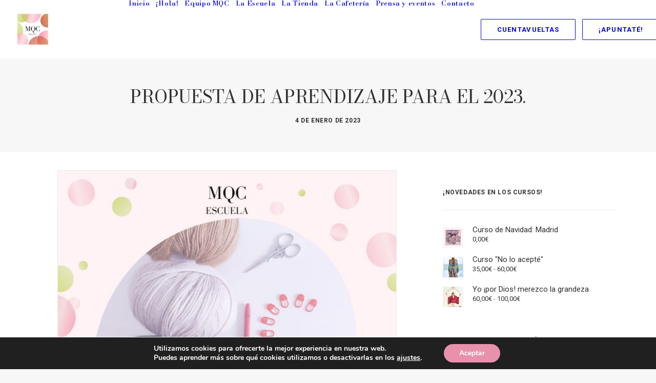

--- FILE ---
content_type: text/html; charset=UTF-8
request_url: https://masquecrochetescuela.com/propuesta-de-aprendizaje-para-el-2023/
body_size: 28278
content:
<!DOCTYPE html>
<html class="no-touch" lang="es" xmlns="http://www.w3.org/1999/xhtml">
<head>
<meta http-equiv="Content-Type" content="text/html; charset=UTF-8">
<meta name="viewport" content="width=device-width, initial-scale=1">
<link rel="profile" href="https://gmpg.org/xfn/11">
<link rel="pingback" href="https://masquecrochetescuela.com/xmlrpc.php">
<!-- Google Tag Manager -->
<script>(function(w,d,s,l,i){w[l]=w[l]||[];w[l].push({'gtm.start':
new Date().getTime(),event:'gtm.js'});var f=d.getElementsByTagName(s)[0],
j=d.createElement(s),dl=l!='dataLayer'?'&l='+l:'';j.async=true;j.src=
'https://www.googletagmanager.com/gtm.js?id='+i+dl;f.parentNode.insertBefore(j,f);
})(window,document,'script','dataLayer','GTM-M5LC7VH3');</script>
<!-- End Google Tag Manager --><meta name='robots' content='index, follow, max-image-preview:large, max-snippet:-1, max-video-preview:-1' />

	<!-- This site is optimized with the Yoast SEO plugin v26.6 - https://yoast.com/wordpress/plugins/seo/ -->
	<title>Cursos de crochet en la Escuela Más que Crochet -</title>
	<meta name="description" content="Cursos y técnicas de crochet online como crochet de brujas, wiggly crochet, tartán, flecado y estilos artísticos que inspiran y completanán nuestros trabajos." />
	<link rel="canonical" href="https://masquecrochetescuela.com/propuesta-de-aprendizaje-para-el-2023/" />
	<meta property="og:locale" content="es_ES" />
	<meta property="og:type" content="article" />
	<meta property="og:title" content="Cursos de crochet en la Escuela Más que Crochet -" />
	<meta property="og:description" content="Cursos y técnicas de crochet online como crochet de brujas, wiggly crochet, tartán, flecado y estilos artísticos que inspiran y completanán nuestros trabajos." />
	<meta property="og:url" content="https://masquecrochetescuela.com/propuesta-de-aprendizaje-para-el-2023/" />
	<meta property="og:site_name" content="Cursos de crochet en la Escuela Más que Crochet" />
	<meta property="article:publisher" content="https://m.facebook.com/MQCescuela/" />
	<meta property="article:author" content="https://www.facebook.com/pages/category/Education/Ms-Que-Crochet-Escuela-113121850539163/" />
	<meta property="article:published_time" content="2023-01-04T09:00:14+00:00" />
	<meta property="og:image" content="https://masquecrochetescuela.com/wp-content/uploads/2023/01/BLOG-3.jpg" />
	<meta property="og:image:width" content="1080" />
	<meta property="og:image:height" content="1080" />
	<meta property="og:image:type" content="image/jpeg" />
	<meta name="author" content="Más que Crochet Escuela" />
	<meta name="twitter:card" content="summary_large_image" />
	<meta name="twitter:label1" content="Escrito por" />
	<meta name="twitter:data1" content="Más que Crochet Escuela" />
	<meta name="twitter:label2" content="Tiempo de lectura" />
	<meta name="twitter:data2" content="3 minutos" />
	<script type="application/ld+json" class="yoast-schema-graph">{"@context":"https://schema.org","@graph":[{"@type":"Article","@id":"https://masquecrochetescuela.com/propuesta-de-aprendizaje-para-el-2023/#article","isPartOf":{"@id":"https://masquecrochetescuela.com/propuesta-de-aprendizaje-para-el-2023/"},"author":{"name":"Más que Crochet Escuela","@id":"https://masquecrochetescuela.com/#/schema/person/55c97245f803617a42c44021fb9c0e0f"},"headline":"Propuesta de aprendizaje para el 2023.","datePublished":"2023-01-04T09:00:14+00:00","mainEntityOfPage":{"@id":"https://masquecrochetescuela.com/propuesta-de-aprendizaje-para-el-2023/"},"wordCount":674,"commentCount":0,"publisher":{"@id":"https://masquecrochetescuela.com/#organization"},"image":{"@id":"https://masquecrochetescuela.com/propuesta-de-aprendizaje-para-el-2023/#primaryimage"},"thumbnailUrl":"https://masquecrochetescuela.com/wp-content/uploads/2023/01/BLOG-3.jpg","keywords":["aprender crochet","aprender crochet desde casa","Artesanía de la lana","curso crochet online","Escuela","taller de crochet. crochet creativo","tecnicas de crochet"],"articleSection":["Cursos y Talleres","La Cafetería","Noticias","Técnicas de Crochet"],"inLanguage":"es","potentialAction":[{"@type":"CommentAction","name":"Comment","target":["https://masquecrochetescuela.com/propuesta-de-aprendizaje-para-el-2023/#respond"]}]},{"@type":"WebPage","@id":"https://masquecrochetescuela.com/propuesta-de-aprendizaje-para-el-2023/","url":"https://masquecrochetescuela.com/propuesta-de-aprendizaje-para-el-2023/","name":"Cursos de crochet en la Escuela Más que Crochet -","isPartOf":{"@id":"https://masquecrochetescuela.com/#website"},"primaryImageOfPage":{"@id":"https://masquecrochetescuela.com/propuesta-de-aprendizaje-para-el-2023/#primaryimage"},"image":{"@id":"https://masquecrochetescuela.com/propuesta-de-aprendizaje-para-el-2023/#primaryimage"},"thumbnailUrl":"https://masquecrochetescuela.com/wp-content/uploads/2023/01/BLOG-3.jpg","datePublished":"2023-01-04T09:00:14+00:00","description":"Cursos y técnicas de crochet online como crochet de brujas, wiggly crochet, tartán, flecado y estilos artísticos que inspiran y completanán nuestros trabajos.","breadcrumb":{"@id":"https://masquecrochetescuela.com/propuesta-de-aprendizaje-para-el-2023/#breadcrumb"},"inLanguage":"es","potentialAction":[{"@type":"ReadAction","target":["https://masquecrochetescuela.com/propuesta-de-aprendizaje-para-el-2023/"]}]},{"@type":"ImageObject","inLanguage":"es","@id":"https://masquecrochetescuela.com/propuesta-de-aprendizaje-para-el-2023/#primaryimage","url":"https://masquecrochetescuela.com/wp-content/uploads/2023/01/BLOG-3.jpg","contentUrl":"https://masquecrochetescuela.com/wp-content/uploads/2023/01/BLOG-3.jpg","width":1080,"height":1080},{"@type":"BreadcrumbList","@id":"https://masquecrochetescuela.com/propuesta-de-aprendizaje-para-el-2023/#breadcrumb","itemListElement":[{"@type":"ListItem","position":1,"name":"Portada","item":"https://masquecrochetescuela.com/"},{"@type":"ListItem","position":2,"name":"Propuesta de aprendizaje para el 2023."}]},{"@type":"WebSite","@id":"https://masquecrochetescuela.com/#website","url":"https://masquecrochetescuela.com/","name":"Cursos de Crochet online. Escuela Más que Crochet","description":"Cursos online de crochet. Aprenderás técnicas de crochet y estilos artisticos que inspiran y completan nuestros trabajos","publisher":{"@id":"https://masquecrochetescuela.com/#organization"},"alternateName":"Cursos online de crochet. Escuela online de Crochet","potentialAction":[{"@type":"SearchAction","target":{"@type":"EntryPoint","urlTemplate":"https://masquecrochetescuela.com/?s={search_term_string}"},"query-input":{"@type":"PropertyValueSpecification","valueRequired":true,"valueName":"search_term_string"}}],"inLanguage":"es"},{"@type":"Organization","@id":"https://masquecrochetescuela.com/#organization","name":"Más que Crochet Escuela. Cursos online de Crochet","alternateName":"Escuela online de Crochet","url":"https://masquecrochetescuela.com/","logo":{"@type":"ImageObject","inLanguage":"es","@id":"https://masquecrochetescuela.com/#/schema/logo/image/","url":"https://masquecrochetescuela.com/wp-content/uploads/2021/07/cropped-favicon.jpg","contentUrl":"https://masquecrochetescuela.com/wp-content/uploads/2021/07/cropped-favicon.jpg","width":512,"height":512,"caption":"Más que Crochet Escuela. Cursos online de Crochet"},"image":{"@id":"https://masquecrochetescuela.com/#/schema/logo/image/"},"sameAs":["https://m.facebook.com/MQCescuela/","https://www.instagram.com/mqcescuela/?hl=es"]},{"@type":"Person","@id":"https://masquecrochetescuela.com/#/schema/person/55c97245f803617a42c44021fb9c0e0f","name":"Más que Crochet Escuela","image":{"@type":"ImageObject","inLanguage":"es","@id":"https://masquecrochetescuela.com/#/schema/person/image/","url":"https://secure.gravatar.com/avatar/e29fb2f58ffa2a8fa45529a25cf5730f6274f5c9f38070cea32f6c000944d429?s=96&d=mm&r=g","contentUrl":"https://secure.gravatar.com/avatar/e29fb2f58ffa2a8fa45529a25cf5730f6274f5c9f38070cea32f6c000944d429?s=96&d=mm&r=g","caption":"Más que Crochet Escuela"},"sameAs":["https://www.facebook.com/pages/category/Education/Ms-Que-Crochet-Escuela-113121850539163/","https://www.instagram.com/mqcescuela/?hl=es"]}]}</script>
	<!-- / Yoast SEO plugin. -->


<link rel='dns-prefetch' href='//fonts.googleapis.com' />
<link rel="alternate" type="application/rss+xml" title="Cursos de crochet en la Escuela Más que Crochet &raquo; Feed" href="https://masquecrochetescuela.com/feed/" />
<link rel="alternate" type="application/rss+xml" title="Cursos de crochet en la Escuela Más que Crochet &raquo; Feed de los comentarios" href="https://masquecrochetescuela.com/comments/feed/" />
<link rel="alternate" type="application/rss+xml" title="Cursos de crochet en la Escuela Más que Crochet &raquo; Comentario Propuesta de aprendizaje para el 2023. del feed" href="https://masquecrochetescuela.com/propuesta-de-aprendizaje-para-el-2023/feed/" />
<link rel="alternate" title="oEmbed (JSON)" type="application/json+oembed" href="https://masquecrochetescuela.com/wp-json/oembed/1.0/embed?url=https%3A%2F%2Fmasquecrochetescuela.com%2Fpropuesta-de-aprendizaje-para-el-2023%2F" />
<link rel="alternate" title="oEmbed (XML)" type="text/xml+oembed" href="https://masquecrochetescuela.com/wp-json/oembed/1.0/embed?url=https%3A%2F%2Fmasquecrochetescuela.com%2Fpropuesta-de-aprendizaje-para-el-2023%2F&#038;format=xml" />
<style id='wp-img-auto-sizes-contain-inline-css' type='text/css'>
img:is([sizes=auto i],[sizes^="auto," i]){contain-intrinsic-size:3000px 1500px}
/*# sourceURL=wp-img-auto-sizes-contain-inline-css */
</style>
<link rel='stylesheet' id='dashicons-css' href='https://masquecrochetescuela.com/wp-includes/css/dashicons.min.css?ver=6.9' type='text/css' media='all' />
<link rel='stylesheet' id='thickbox-css' href='https://masquecrochetescuela.com/wp-includes/js/thickbox/thickbox.css?ver=6.9' type='text/css' media='all' />
<style id='wp-emoji-styles-inline-css' type='text/css'>

	img.wp-smiley, img.emoji {
		display: inline !important;
		border: none !important;
		box-shadow: none !important;
		height: 1em !important;
		width: 1em !important;
		margin: 0 0.07em !important;
		vertical-align: -0.1em !important;
		background: none !important;
		padding: 0 !important;
	}
/*# sourceURL=wp-emoji-styles-inline-css */
</style>
<style id='wp-block-library-inline-css' type='text/css'>
:root{--wp-block-synced-color:#7a00df;--wp-block-synced-color--rgb:122,0,223;--wp-bound-block-color:var(--wp-block-synced-color);--wp-editor-canvas-background:#ddd;--wp-admin-theme-color:#007cba;--wp-admin-theme-color--rgb:0,124,186;--wp-admin-theme-color-darker-10:#006ba1;--wp-admin-theme-color-darker-10--rgb:0,107,160.5;--wp-admin-theme-color-darker-20:#005a87;--wp-admin-theme-color-darker-20--rgb:0,90,135;--wp-admin-border-width-focus:2px}@media (min-resolution:192dpi){:root{--wp-admin-border-width-focus:1.5px}}.wp-element-button{cursor:pointer}:root .has-very-light-gray-background-color{background-color:#eee}:root .has-very-dark-gray-background-color{background-color:#313131}:root .has-very-light-gray-color{color:#eee}:root .has-very-dark-gray-color{color:#313131}:root .has-vivid-green-cyan-to-vivid-cyan-blue-gradient-background{background:linear-gradient(135deg,#00d084,#0693e3)}:root .has-purple-crush-gradient-background{background:linear-gradient(135deg,#34e2e4,#4721fb 50%,#ab1dfe)}:root .has-hazy-dawn-gradient-background{background:linear-gradient(135deg,#faaca8,#dad0ec)}:root .has-subdued-olive-gradient-background{background:linear-gradient(135deg,#fafae1,#67a671)}:root .has-atomic-cream-gradient-background{background:linear-gradient(135deg,#fdd79a,#004a59)}:root .has-nightshade-gradient-background{background:linear-gradient(135deg,#330968,#31cdcf)}:root .has-midnight-gradient-background{background:linear-gradient(135deg,#020381,#2874fc)}:root{--wp--preset--font-size--normal:16px;--wp--preset--font-size--huge:42px}.has-regular-font-size{font-size:1em}.has-larger-font-size{font-size:2.625em}.has-normal-font-size{font-size:var(--wp--preset--font-size--normal)}.has-huge-font-size{font-size:var(--wp--preset--font-size--huge)}.has-text-align-center{text-align:center}.has-text-align-left{text-align:left}.has-text-align-right{text-align:right}.has-fit-text{white-space:nowrap!important}#end-resizable-editor-section{display:none}.aligncenter{clear:both}.items-justified-left{justify-content:flex-start}.items-justified-center{justify-content:center}.items-justified-right{justify-content:flex-end}.items-justified-space-between{justify-content:space-between}.screen-reader-text{border:0;clip-path:inset(50%);height:1px;margin:-1px;overflow:hidden;padding:0;position:absolute;width:1px;word-wrap:normal!important}.screen-reader-text:focus{background-color:#ddd;clip-path:none;color:#444;display:block;font-size:1em;height:auto;left:5px;line-height:normal;padding:15px 23px 14px;text-decoration:none;top:5px;width:auto;z-index:100000}html :where(.has-border-color){border-style:solid}html :where([style*=border-top-color]){border-top-style:solid}html :where([style*=border-right-color]){border-right-style:solid}html :where([style*=border-bottom-color]){border-bottom-style:solid}html :where([style*=border-left-color]){border-left-style:solid}html :where([style*=border-width]){border-style:solid}html :where([style*=border-top-width]){border-top-style:solid}html :where([style*=border-right-width]){border-right-style:solid}html :where([style*=border-bottom-width]){border-bottom-style:solid}html :where([style*=border-left-width]){border-left-style:solid}html :where(img[class*=wp-image-]){height:auto;max-width:100%}:where(figure){margin:0 0 1em}html :where(.is-position-sticky){--wp-admin--admin-bar--position-offset:var(--wp-admin--admin-bar--height,0px)}@media screen and (max-width:600px){html :where(.is-position-sticky){--wp-admin--admin-bar--position-offset:0px}}

/*# sourceURL=wp-block-library-inline-css */
</style><link rel='stylesheet' id='wc-blocks-style-css' href='https://masquecrochetescuela.com/wp-content/plugins/woocommerce/assets/client/blocks/wc-blocks.css?ver=wc-10.4.3' type='text/css' media='all' />
<style id='global-styles-inline-css' type='text/css'>
:root{--wp--preset--aspect-ratio--square: 1;--wp--preset--aspect-ratio--4-3: 4/3;--wp--preset--aspect-ratio--3-4: 3/4;--wp--preset--aspect-ratio--3-2: 3/2;--wp--preset--aspect-ratio--2-3: 2/3;--wp--preset--aspect-ratio--16-9: 16/9;--wp--preset--aspect-ratio--9-16: 9/16;--wp--preset--color--black: #000000;--wp--preset--color--cyan-bluish-gray: #abb8c3;--wp--preset--color--white: #ffffff;--wp--preset--color--pale-pink: #f78da7;--wp--preset--color--vivid-red: #cf2e2e;--wp--preset--color--luminous-vivid-orange: #ff6900;--wp--preset--color--luminous-vivid-amber: #fcb900;--wp--preset--color--light-green-cyan: #7bdcb5;--wp--preset--color--vivid-green-cyan: #00d084;--wp--preset--color--pale-cyan-blue: #8ed1fc;--wp--preset--color--vivid-cyan-blue: #0693e3;--wp--preset--color--vivid-purple: #9b51e0;--wp--preset--gradient--vivid-cyan-blue-to-vivid-purple: linear-gradient(135deg,rgb(6,147,227) 0%,rgb(155,81,224) 100%);--wp--preset--gradient--light-green-cyan-to-vivid-green-cyan: linear-gradient(135deg,rgb(122,220,180) 0%,rgb(0,208,130) 100%);--wp--preset--gradient--luminous-vivid-amber-to-luminous-vivid-orange: linear-gradient(135deg,rgb(252,185,0) 0%,rgb(255,105,0) 100%);--wp--preset--gradient--luminous-vivid-orange-to-vivid-red: linear-gradient(135deg,rgb(255,105,0) 0%,rgb(207,46,46) 100%);--wp--preset--gradient--very-light-gray-to-cyan-bluish-gray: linear-gradient(135deg,rgb(238,238,238) 0%,rgb(169,184,195) 100%);--wp--preset--gradient--cool-to-warm-spectrum: linear-gradient(135deg,rgb(74,234,220) 0%,rgb(151,120,209) 20%,rgb(207,42,186) 40%,rgb(238,44,130) 60%,rgb(251,105,98) 80%,rgb(254,248,76) 100%);--wp--preset--gradient--blush-light-purple: linear-gradient(135deg,rgb(255,206,236) 0%,rgb(152,150,240) 100%);--wp--preset--gradient--blush-bordeaux: linear-gradient(135deg,rgb(254,205,165) 0%,rgb(254,45,45) 50%,rgb(107,0,62) 100%);--wp--preset--gradient--luminous-dusk: linear-gradient(135deg,rgb(255,203,112) 0%,rgb(199,81,192) 50%,rgb(65,88,208) 100%);--wp--preset--gradient--pale-ocean: linear-gradient(135deg,rgb(255,245,203) 0%,rgb(182,227,212) 50%,rgb(51,167,181) 100%);--wp--preset--gradient--electric-grass: linear-gradient(135deg,rgb(202,248,128) 0%,rgb(113,206,126) 100%);--wp--preset--gradient--midnight: linear-gradient(135deg,rgb(2,3,129) 0%,rgb(40,116,252) 100%);--wp--preset--font-size--small: 13px;--wp--preset--font-size--medium: 20px;--wp--preset--font-size--large: 36px;--wp--preset--font-size--x-large: 42px;--wp--preset--spacing--20: 0.44rem;--wp--preset--spacing--30: 0.67rem;--wp--preset--spacing--40: 1rem;--wp--preset--spacing--50: 1.5rem;--wp--preset--spacing--60: 2.25rem;--wp--preset--spacing--70: 3.38rem;--wp--preset--spacing--80: 5.06rem;--wp--preset--shadow--natural: 6px 6px 9px rgba(0, 0, 0, 0.2);--wp--preset--shadow--deep: 12px 12px 50px rgba(0, 0, 0, 0.4);--wp--preset--shadow--sharp: 6px 6px 0px rgba(0, 0, 0, 0.2);--wp--preset--shadow--outlined: 6px 6px 0px -3px rgb(255, 255, 255), 6px 6px rgb(0, 0, 0);--wp--preset--shadow--crisp: 6px 6px 0px rgb(0, 0, 0);}:where(.is-layout-flex){gap: 0.5em;}:where(.is-layout-grid){gap: 0.5em;}body .is-layout-flex{display: flex;}.is-layout-flex{flex-wrap: wrap;align-items: center;}.is-layout-flex > :is(*, div){margin: 0;}body .is-layout-grid{display: grid;}.is-layout-grid > :is(*, div){margin: 0;}:where(.wp-block-columns.is-layout-flex){gap: 2em;}:where(.wp-block-columns.is-layout-grid){gap: 2em;}:where(.wp-block-post-template.is-layout-flex){gap: 1.25em;}:where(.wp-block-post-template.is-layout-grid){gap: 1.25em;}.has-black-color{color: var(--wp--preset--color--black) !important;}.has-cyan-bluish-gray-color{color: var(--wp--preset--color--cyan-bluish-gray) !important;}.has-white-color{color: var(--wp--preset--color--white) !important;}.has-pale-pink-color{color: var(--wp--preset--color--pale-pink) !important;}.has-vivid-red-color{color: var(--wp--preset--color--vivid-red) !important;}.has-luminous-vivid-orange-color{color: var(--wp--preset--color--luminous-vivid-orange) !important;}.has-luminous-vivid-amber-color{color: var(--wp--preset--color--luminous-vivid-amber) !important;}.has-light-green-cyan-color{color: var(--wp--preset--color--light-green-cyan) !important;}.has-vivid-green-cyan-color{color: var(--wp--preset--color--vivid-green-cyan) !important;}.has-pale-cyan-blue-color{color: var(--wp--preset--color--pale-cyan-blue) !important;}.has-vivid-cyan-blue-color{color: var(--wp--preset--color--vivid-cyan-blue) !important;}.has-vivid-purple-color{color: var(--wp--preset--color--vivid-purple) !important;}.has-black-background-color{background-color: var(--wp--preset--color--black) !important;}.has-cyan-bluish-gray-background-color{background-color: var(--wp--preset--color--cyan-bluish-gray) !important;}.has-white-background-color{background-color: var(--wp--preset--color--white) !important;}.has-pale-pink-background-color{background-color: var(--wp--preset--color--pale-pink) !important;}.has-vivid-red-background-color{background-color: var(--wp--preset--color--vivid-red) !important;}.has-luminous-vivid-orange-background-color{background-color: var(--wp--preset--color--luminous-vivid-orange) !important;}.has-luminous-vivid-amber-background-color{background-color: var(--wp--preset--color--luminous-vivid-amber) !important;}.has-light-green-cyan-background-color{background-color: var(--wp--preset--color--light-green-cyan) !important;}.has-vivid-green-cyan-background-color{background-color: var(--wp--preset--color--vivid-green-cyan) !important;}.has-pale-cyan-blue-background-color{background-color: var(--wp--preset--color--pale-cyan-blue) !important;}.has-vivid-cyan-blue-background-color{background-color: var(--wp--preset--color--vivid-cyan-blue) !important;}.has-vivid-purple-background-color{background-color: var(--wp--preset--color--vivid-purple) !important;}.has-black-border-color{border-color: var(--wp--preset--color--black) !important;}.has-cyan-bluish-gray-border-color{border-color: var(--wp--preset--color--cyan-bluish-gray) !important;}.has-white-border-color{border-color: var(--wp--preset--color--white) !important;}.has-pale-pink-border-color{border-color: var(--wp--preset--color--pale-pink) !important;}.has-vivid-red-border-color{border-color: var(--wp--preset--color--vivid-red) !important;}.has-luminous-vivid-orange-border-color{border-color: var(--wp--preset--color--luminous-vivid-orange) !important;}.has-luminous-vivid-amber-border-color{border-color: var(--wp--preset--color--luminous-vivid-amber) !important;}.has-light-green-cyan-border-color{border-color: var(--wp--preset--color--light-green-cyan) !important;}.has-vivid-green-cyan-border-color{border-color: var(--wp--preset--color--vivid-green-cyan) !important;}.has-pale-cyan-blue-border-color{border-color: var(--wp--preset--color--pale-cyan-blue) !important;}.has-vivid-cyan-blue-border-color{border-color: var(--wp--preset--color--vivid-cyan-blue) !important;}.has-vivid-purple-border-color{border-color: var(--wp--preset--color--vivid-purple) !important;}.has-vivid-cyan-blue-to-vivid-purple-gradient-background{background: var(--wp--preset--gradient--vivid-cyan-blue-to-vivid-purple) !important;}.has-light-green-cyan-to-vivid-green-cyan-gradient-background{background: var(--wp--preset--gradient--light-green-cyan-to-vivid-green-cyan) !important;}.has-luminous-vivid-amber-to-luminous-vivid-orange-gradient-background{background: var(--wp--preset--gradient--luminous-vivid-amber-to-luminous-vivid-orange) !important;}.has-luminous-vivid-orange-to-vivid-red-gradient-background{background: var(--wp--preset--gradient--luminous-vivid-orange-to-vivid-red) !important;}.has-very-light-gray-to-cyan-bluish-gray-gradient-background{background: var(--wp--preset--gradient--very-light-gray-to-cyan-bluish-gray) !important;}.has-cool-to-warm-spectrum-gradient-background{background: var(--wp--preset--gradient--cool-to-warm-spectrum) !important;}.has-blush-light-purple-gradient-background{background: var(--wp--preset--gradient--blush-light-purple) !important;}.has-blush-bordeaux-gradient-background{background: var(--wp--preset--gradient--blush-bordeaux) !important;}.has-luminous-dusk-gradient-background{background: var(--wp--preset--gradient--luminous-dusk) !important;}.has-pale-ocean-gradient-background{background: var(--wp--preset--gradient--pale-ocean) !important;}.has-electric-grass-gradient-background{background: var(--wp--preset--gradient--electric-grass) !important;}.has-midnight-gradient-background{background: var(--wp--preset--gradient--midnight) !important;}.has-small-font-size{font-size: var(--wp--preset--font-size--small) !important;}.has-medium-font-size{font-size: var(--wp--preset--font-size--medium) !important;}.has-large-font-size{font-size: var(--wp--preset--font-size--large) !important;}.has-x-large-font-size{font-size: var(--wp--preset--font-size--x-large) !important;}
/*# sourceURL=global-styles-inline-css */
</style>

<style id='classic-theme-styles-inline-css' type='text/css'>
/*! This file is auto-generated */
.wp-block-button__link{color:#fff;background-color:#32373c;border-radius:9999px;box-shadow:none;text-decoration:none;padding:calc(.667em + 2px) calc(1.333em + 2px);font-size:1.125em}.wp-block-file__button{background:#32373c;color:#fff;text-decoration:none}
/*# sourceURL=/wp-includes/css/classic-themes.min.css */
</style>
<link rel='stylesheet' id='contact-form-7-css' href='https://masquecrochetescuela.com/wp-content/plugins/contact-form-7/includes/css/styles.css?ver=6.1.4' type='text/css' media='all' />
<link rel='stylesheet' id='uncodefont-google-css' href='//fonts.googleapis.com/css?family=Bodoni+Moda%3Aregular%2C500%2C600%2C700%2C800%2C900%2Citalic%2C500italic%2C600italic%2C700italic%2C800italic%2C900italic%7CRoboto%3A100%2C100italic%2C300%2C300italic%2Cregular%2Citalic%2C500%2C500italic%2C700%2C700italic%2C900%2C900italic%7COpen+Sans+Condensed%3A300%2C300italic%2C700%7COpen+Sans%3A300%2Cregular%2C500%2C600%2C700%2C800%2C300italic%2Citalic%2C500italic%2C600italic%2C700italic%2C800italic&#038;subset=latin%2Clatin-ext%2Ccyrillic%2Ccyrillic-ext%2Cgreek%2Cgreek-ext%2Cvietnamese%2Chebrew&#038;ver=2.10.4' type='text/css' media='all' />
<link rel='stylesheet' id='woo-advanced-discounts-css' href='https://masquecrochetescuela.com/wp-content/plugins/woo-advanced-discounts/public/css/wad-public.css?ver=2.32.3' type='text/css' media='all' />
<link rel='stylesheet' id='o-tooltip-css' href='https://masquecrochetescuela.com/wp-content/plugins/woo-advanced-discounts/public/css/tooltip.min.css?ver=2.32.3' type='text/css' media='all' />
<style id='woocommerce-inline-inline-css' type='text/css'>
.woocommerce form .form-row .required { visibility: visible; }
/*# sourceURL=woocommerce-inline-inline-css */
</style>
<link rel='stylesheet' id='dco-comment-attachment-css' href='https://masquecrochetescuela.com/wp-content/plugins/dco-comment-attachment/assets/dco-comment-attachment.css?ver=2.4.0' type='text/css' media='all' />
<link rel='stylesheet' id='uncode-style-css' href='https://masquecrochetescuela.com/wp-content/themes/uncode/library/css/style.css?ver=732043419' type='text/css' media='all' />
<style id='uncode-style-inline-css' type='text/css'>

@media (max-width: 959px) { .navbar-brand > * { height: 40px !important;}}
@media (min-width: 960px) { 
		.limit-width { max-width: 1200px; margin: auto;}
		.menu-container:not(.grid-filters) .menu-horizontal ul.menu-smart .megamenu-block-wrapper > .vc_row[data-parent="true"].limit-width:not(.row-parent-limit) { max-width: calc(1200px - 72px); }
		}
#changer-back-color { transition: background-color 1000ms cubic-bezier(0.25, 1, 0.5, 1) !important; } #changer-back-color > div { transition: opacity 1000ms cubic-bezier(0.25, 1, 0.5, 1) !important; } body.bg-changer-init.disable-hover .main-wrapper .style-light,  body.bg-changer-init.disable-hover .main-wrapper .style-light h1,  body.bg-changer-init.disable-hover .main-wrapper .style-light h2, body.bg-changer-init.disable-hover .main-wrapper .style-light h3, body.bg-changer-init.disable-hover .main-wrapper .style-light h4, body.bg-changer-init.disable-hover .main-wrapper .style-light h5, body.bg-changer-init.disable-hover .main-wrapper .style-light h6, body.bg-changer-init.disable-hover .main-wrapper .style-light a, body.bg-changer-init.disable-hover .main-wrapper .style-dark, body.bg-changer-init.disable-hover .main-wrapper .style-dark h1, body.bg-changer-init.disable-hover .main-wrapper .style-dark h2, body.bg-changer-init.disable-hover .main-wrapper .style-dark h3, body.bg-changer-init.disable-hover .main-wrapper .style-dark h4, body.bg-changer-init.disable-hover .main-wrapper .style-dark h5, body.bg-changer-init.disable-hover .main-wrapper .style-dark h6, body.bg-changer-init.disable-hover .main-wrapper .style-dark a { transition: color 1000ms cubic-bezier(0.25, 1, 0.5, 1) !important; }
/*# sourceURL=uncode-style-inline-css */
</style>
<link rel='stylesheet' id='uncode-woocommerce-css' href='https://masquecrochetescuela.com/wp-content/themes/uncode/library/css/woocommerce.css?ver=732043419' type='text/css' media='all' />
<link rel='stylesheet' id='uncode-icons-css' href='https://masquecrochetescuela.com/wp-content/themes/uncode/library/css/uncode-icons.css?ver=732043419' type='text/css' media='all' />
<link rel='stylesheet' id='uncode-custom-style-css' href='https://masquecrochetescuela.com/wp-content/themes/uncode/library/css/style-custom.css?ver=732043419' type='text/css' media='all' />
<style id='uncode-custom-style-inline-css' type='text/css'>
.post-info .category-info{ display:none; } .post-info .author-info{ display:none; } .product_meta {display:none}.woocommerce div.product .stock, .woocommerce-page div.product .stock, .wishlist_table tr td.product-stock-status span.wishlist-in-stock {display:none;}.menu-smart > li > a {padding:0px 4px !important;}
/*# sourceURL=uncode-custom-style-inline-css */
</style>
<link rel='stylesheet' id='child-style-css' href='https://masquecrochetescuela.com/wp-content/themes/uncode-child/style.css?ver=110807441' type='text/css' media='all' />
<link rel='stylesheet' id='moove_gdpr_frontend-css' href='https://masquecrochetescuela.com/wp-content/plugins/gdpr-cookie-compliance/dist/styles/gdpr-main.css?ver=5.0.9' type='text/css' media='all' />
<style id='moove_gdpr_frontend-inline-css' type='text/css'>
#moove_gdpr_cookie_modal,#moove_gdpr_cookie_info_bar,.gdpr_cookie_settings_shortcode_content{font-family:&#039;Nunito&#039;,sans-serif}#moove_gdpr_save_popup_settings_button{background-color:#373737;color:#fff}#moove_gdpr_save_popup_settings_button:hover{background-color:#000}#moove_gdpr_cookie_info_bar .moove-gdpr-info-bar-container .moove-gdpr-info-bar-content a.mgbutton,#moove_gdpr_cookie_info_bar .moove-gdpr-info-bar-container .moove-gdpr-info-bar-content button.mgbutton{background-color:#e791ad}#moove_gdpr_cookie_modal .moove-gdpr-modal-content .moove-gdpr-modal-footer-content .moove-gdpr-button-holder a.mgbutton,#moove_gdpr_cookie_modal .moove-gdpr-modal-content .moove-gdpr-modal-footer-content .moove-gdpr-button-holder button.mgbutton,.gdpr_cookie_settings_shortcode_content .gdpr-shr-button.button-green{background-color:#e791ad;border-color:#e791ad}#moove_gdpr_cookie_modal .moove-gdpr-modal-content .moove-gdpr-modal-footer-content .moove-gdpr-button-holder a.mgbutton:hover,#moove_gdpr_cookie_modal .moove-gdpr-modal-content .moove-gdpr-modal-footer-content .moove-gdpr-button-holder button.mgbutton:hover,.gdpr_cookie_settings_shortcode_content .gdpr-shr-button.button-green:hover{background-color:#fff;color:#e791ad}#moove_gdpr_cookie_modal .moove-gdpr-modal-content .moove-gdpr-modal-close i,#moove_gdpr_cookie_modal .moove-gdpr-modal-content .moove-gdpr-modal-close span.gdpr-icon{background-color:#e791ad;border:1px solid #e791ad}#moove_gdpr_cookie_info_bar span.moove-gdpr-infobar-allow-all.focus-g,#moove_gdpr_cookie_info_bar span.moove-gdpr-infobar-allow-all:focus,#moove_gdpr_cookie_info_bar button.moove-gdpr-infobar-allow-all.focus-g,#moove_gdpr_cookie_info_bar button.moove-gdpr-infobar-allow-all:focus,#moove_gdpr_cookie_info_bar span.moove-gdpr-infobar-reject-btn.focus-g,#moove_gdpr_cookie_info_bar span.moove-gdpr-infobar-reject-btn:focus,#moove_gdpr_cookie_info_bar button.moove-gdpr-infobar-reject-btn.focus-g,#moove_gdpr_cookie_info_bar button.moove-gdpr-infobar-reject-btn:focus,#moove_gdpr_cookie_info_bar span.change-settings-button.focus-g,#moove_gdpr_cookie_info_bar span.change-settings-button:focus,#moove_gdpr_cookie_info_bar button.change-settings-button.focus-g,#moove_gdpr_cookie_info_bar button.change-settings-button:focus{-webkit-box-shadow:0 0 1px 3px #e791ad;-moz-box-shadow:0 0 1px 3px #e791ad;box-shadow:0 0 1px 3px #e791ad}#moove_gdpr_cookie_modal .moove-gdpr-modal-content .moove-gdpr-modal-close i:hover,#moove_gdpr_cookie_modal .moove-gdpr-modal-content .moove-gdpr-modal-close span.gdpr-icon:hover,#moove_gdpr_cookie_info_bar span[data-href]>u.change-settings-button{color:#e791ad}#moove_gdpr_cookie_modal .moove-gdpr-modal-content .moove-gdpr-modal-left-content #moove-gdpr-menu li.menu-item-selected a span.gdpr-icon,#moove_gdpr_cookie_modal .moove-gdpr-modal-content .moove-gdpr-modal-left-content #moove-gdpr-menu li.menu-item-selected button span.gdpr-icon{color:inherit}#moove_gdpr_cookie_modal .moove-gdpr-modal-content .moove-gdpr-modal-left-content #moove-gdpr-menu li a span.gdpr-icon,#moove_gdpr_cookie_modal .moove-gdpr-modal-content .moove-gdpr-modal-left-content #moove-gdpr-menu li button span.gdpr-icon{color:inherit}#moove_gdpr_cookie_modal .gdpr-acc-link{line-height:0;font-size:0;color:transparent;position:absolute}#moove_gdpr_cookie_modal .moove-gdpr-modal-content .moove-gdpr-modal-close:hover i,#moove_gdpr_cookie_modal .moove-gdpr-modal-content .moove-gdpr-modal-left-content #moove-gdpr-menu li a,#moove_gdpr_cookie_modal .moove-gdpr-modal-content .moove-gdpr-modal-left-content #moove-gdpr-menu li button,#moove_gdpr_cookie_modal .moove-gdpr-modal-content .moove-gdpr-modal-left-content #moove-gdpr-menu li button i,#moove_gdpr_cookie_modal .moove-gdpr-modal-content .moove-gdpr-modal-left-content #moove-gdpr-menu li a i,#moove_gdpr_cookie_modal .moove-gdpr-modal-content .moove-gdpr-tab-main .moove-gdpr-tab-main-content a:hover,#moove_gdpr_cookie_info_bar.moove-gdpr-dark-scheme .moove-gdpr-info-bar-container .moove-gdpr-info-bar-content a.mgbutton:hover,#moove_gdpr_cookie_info_bar.moove-gdpr-dark-scheme .moove-gdpr-info-bar-container .moove-gdpr-info-bar-content button.mgbutton:hover,#moove_gdpr_cookie_info_bar.moove-gdpr-dark-scheme .moove-gdpr-info-bar-container .moove-gdpr-info-bar-content a:hover,#moove_gdpr_cookie_info_bar.moove-gdpr-dark-scheme .moove-gdpr-info-bar-container .moove-gdpr-info-bar-content button:hover,#moove_gdpr_cookie_info_bar.moove-gdpr-dark-scheme .moove-gdpr-info-bar-container .moove-gdpr-info-bar-content span.change-settings-button:hover,#moove_gdpr_cookie_info_bar.moove-gdpr-dark-scheme .moove-gdpr-info-bar-container .moove-gdpr-info-bar-content button.change-settings-button:hover,#moove_gdpr_cookie_info_bar.moove-gdpr-dark-scheme .moove-gdpr-info-bar-container .moove-gdpr-info-bar-content u.change-settings-button:hover,#moove_gdpr_cookie_info_bar span[data-href]>u.change-settings-button,#moove_gdpr_cookie_info_bar.moove-gdpr-dark-scheme .moove-gdpr-info-bar-container .moove-gdpr-info-bar-content a.mgbutton.focus-g,#moove_gdpr_cookie_info_bar.moove-gdpr-dark-scheme .moove-gdpr-info-bar-container .moove-gdpr-info-bar-content button.mgbutton.focus-g,#moove_gdpr_cookie_info_bar.moove-gdpr-dark-scheme .moove-gdpr-info-bar-container .moove-gdpr-info-bar-content a.focus-g,#moove_gdpr_cookie_info_bar.moove-gdpr-dark-scheme .moove-gdpr-info-bar-container .moove-gdpr-info-bar-content button.focus-g,#moove_gdpr_cookie_info_bar.moove-gdpr-dark-scheme .moove-gdpr-info-bar-container .moove-gdpr-info-bar-content a.mgbutton:focus,#moove_gdpr_cookie_info_bar.moove-gdpr-dark-scheme .moove-gdpr-info-bar-container .moove-gdpr-info-bar-content button.mgbutton:focus,#moove_gdpr_cookie_info_bar.moove-gdpr-dark-scheme .moove-gdpr-info-bar-container .moove-gdpr-info-bar-content a:focus,#moove_gdpr_cookie_info_bar.moove-gdpr-dark-scheme .moove-gdpr-info-bar-container .moove-gdpr-info-bar-content button:focus,#moove_gdpr_cookie_info_bar.moove-gdpr-dark-scheme .moove-gdpr-info-bar-container .moove-gdpr-info-bar-content span.change-settings-button.focus-g,span.change-settings-button:focus,button.change-settings-button.focus-g,button.change-settings-button:focus,#moove_gdpr_cookie_info_bar.moove-gdpr-dark-scheme .moove-gdpr-info-bar-container .moove-gdpr-info-bar-content u.change-settings-button.focus-g,#moove_gdpr_cookie_info_bar.moove-gdpr-dark-scheme .moove-gdpr-info-bar-container .moove-gdpr-info-bar-content u.change-settings-button:focus{color:#e791ad}#moove_gdpr_cookie_modal .moove-gdpr-branding.focus-g span,#moove_gdpr_cookie_modal .moove-gdpr-modal-content .moove-gdpr-tab-main a.focus-g,#moove_gdpr_cookie_modal .moove-gdpr-modal-content .moove-gdpr-tab-main .gdpr-cd-details-toggle.focus-g{color:#e791ad}#moove_gdpr_cookie_modal.gdpr_lightbox-hide{display:none}
/*# sourceURL=moove_gdpr_frontend-inline-css */
</style>
<script type="text/javascript" src="https://masquecrochetescuela.com/wp-includes/js/jquery/jquery.min.js?ver=3.7.1" id="jquery-core-js"></script>
<script type="text/javascript" src="https://masquecrochetescuela.com/wp-includes/js/jquery/jquery-migrate.min.js?ver=3.4.1" id="jquery-migrate-js"></script>
<script type="text/javascript" src="https://masquecrochetescuela.com/wp-content/plugins/woo-advanced-discounts/public/js/wad-public.js?ver=2.32.3" id="woo-advanced-discounts-js"></script>
<script type="text/javascript" src="https://masquecrochetescuela.com/wp-content/plugins/woo-advanced-discounts/public/js/tooltip.min.js?ver=2.32.3" id="o-tooltip-js"></script>
<script type="text/javascript" src="https://masquecrochetescuela.com/wp-content/plugins/woocommerce/assets/js/jquery-blockui/jquery.blockUI.min.js?ver=2.7.0-wc.10.4.3" id="wc-jquery-blockui-js" data-wp-strategy="defer"></script>
<script type="text/javascript" id="wc-add-to-cart-js-extra">
/* <![CDATA[ */
var wc_add_to_cart_params = {"ajax_url":"/wp-admin/admin-ajax.php","wc_ajax_url":"/?wc-ajax=%%endpoint%%","i18n_view_cart":"Ver carrito","cart_url":"https://masquecrochetescuela.com/carrito/","is_cart":"","cart_redirect_after_add":"no"};
//# sourceURL=wc-add-to-cart-js-extra
/* ]]> */
</script>
<script type="text/javascript" src="https://masquecrochetescuela.com/wp-content/plugins/woocommerce/assets/js/frontend/add-to-cart.min.js?ver=10.4.3" id="wc-add-to-cart-js" data-wp-strategy="defer"></script>
<script type="text/javascript" src="https://masquecrochetescuela.com/wp-content/plugins/woocommerce/assets/js/js-cookie/js.cookie.min.js?ver=2.1.4-wc.10.4.3" id="wc-js-cookie-js" data-wp-strategy="defer"></script>
<script type="text/javascript" id="woocommerce-js-extra">
/* <![CDATA[ */
var woocommerce_params = {"ajax_url":"/wp-admin/admin-ajax.php","wc_ajax_url":"/?wc-ajax=%%endpoint%%","i18n_password_show":"Mostrar contrase\u00f1a","i18n_password_hide":"Ocultar contrase\u00f1a"};
//# sourceURL=woocommerce-js-extra
/* ]]> */
</script>
<script type="text/javascript" src="https://masquecrochetescuela.com/wp-content/plugins/woocommerce/assets/js/frontend/woocommerce.min.js?ver=10.4.3" id="woocommerce-js" defer="defer" data-wp-strategy="defer"></script>
<script type="text/javascript" src="https://masquecrochetescuela.com/wp-content/plugins/uncode-js_composer/assets/js/vendors/woocommerce-add-to-cart.js?ver=8.7.1.2" id="vc_woocommerce-add-to-cart-js-js"></script>
<script type="text/javascript" src="/wp-content/themes/uncode/library/js/ai-uncode.js" id="uncodeAI" data-home="/" data-path="/" data-breakpoints-images="258,516,720,1032,1440,2064,2880" id="ai-uncode-js"></script>
<script type="text/javascript" id="uncode-init-js-extra">
/* <![CDATA[ */
var SiteParameters = {"days":"days","hours":"hours","minutes":"minutes","seconds":"seconds","constant_scroll":"on","scroll_speed":"2","parallax_factor":"0.25","loading":"Loading\u2026","slide_name":"slide","slide_footer":"footer","ajax_url":"https://masquecrochetescuela.com/wp-admin/admin-ajax.php","nonce_adaptive_images":"04b9fccdea","nonce_srcset_async":"7cdcb4bbe3","enable_debug":"","block_mobile_videos":"","is_frontend_editor":"","main_width":["1200","px"],"mobile_parallax_allowed":"","listen_for_screen_update":"1","wireframes_plugin_active":"","sticky_elements":"off","resize_quality":"90","register_metadata":"","bg_changer_time":"1000","update_wc_fragments":"1","optimize_shortpixel_image":"","menu_mobile_offcanvas_gap":"45","custom_cursor_selector":"[href], .trigger-overlay, .owl-next, .owl-prev, .owl-dot, input[type=\"submit\"], input[type=\"checkbox\"], button[type=\"submit\"], a[class^=\"ilightbox\"], .ilightbox-thumbnail, .ilightbox-prev, .ilightbox-next, .overlay-close, .unmodal-close, .qty-inset \u003E span, .share-button li, .uncode-post-titles .tmb.tmb-click-area, .btn-link, .tmb-click-row .t-inside, .lg-outer button, .lg-thumb img, a[data-lbox], .uncode-close-offcanvas-overlay, .uncode-nav-next, .uncode-nav-prev, .uncode-nav-index","mobile_parallax_animation":"","lbox_enhanced":"","native_media_player":"1","vimeoPlayerParams":"?autoplay=0","ajax_filter_key_search":"key","ajax_filter_key_unfilter":"unfilter","index_pagination_disable_scroll":"","index_pagination_scroll_to":"","uncode_wc_popup_cart_qty":"","disable_hover_hack":"","uncode_nocookie":"","menuHideOnClick":"1","menuShowOnClick":"","smoothScroll":"off","smoothScrollDisableHover":"","smoothScrollQuery":"960","uncode_force_onepage_dots":"","uncode_smooth_scroll_safe":"","uncode_lb_add_galleries":", .gallery","uncode_lb_add_items":", .gallery .gallery-item a","uncode_prev_label":"Previous","uncode_next_label":"Next","uncode_slide_label":"Slide","uncode_share_label":"Share on %","uncode_has_ligatures":"","uncode_is_accessible":"","uncode_carousel_itemSelector":"*:not(.hidden)","uncode_adaptive":"1","ai_breakpoints":"258,516,720,1032,1440,2064,2880","uncode_limit_width":"1200px"};
//# sourceURL=uncode-init-js-extra
/* ]]> */
</script>
<script type="text/javascript" src="https://masquecrochetescuela.com/wp-content/themes/uncode/library/js/init.js?ver=732043419" id="uncode-init-js"></script>
<script></script><link rel="https://api.w.org/" href="https://masquecrochetescuela.com/wp-json/" /><link rel="alternate" title="JSON" type="application/json" href="https://masquecrochetescuela.com/wp-json/wp/v2/posts/103945" /><link rel="EditURI" type="application/rsd+xml" title="RSD" href="https://masquecrochetescuela.com/xmlrpc.php?rsd" />
<meta name="generator" content="WordPress 6.9" />
<meta name="generator" content="WooCommerce 10.4.3" />
<link rel='shortlink' href='https://masquecrochetescuela.com/?p=103945' />
	<noscript><style>.woocommerce-product-gallery{ opacity: 1 !important; }</style></noscript>
	<link rel="icon" href="https://masquecrochetescuela.com/wp-content/uploads/2021/07/cropped-favicon_2-32x32.jpg" sizes="32x32" />
<link rel="icon" href="https://masquecrochetescuela.com/wp-content/uploads/2021/07/cropped-favicon_2-192x192.jpg" sizes="192x192" />
<link rel="apple-touch-icon" href="https://masquecrochetescuela.com/wp-content/uploads/2021/07/cropped-favicon_2-180x180.jpg" />
<meta name="msapplication-TileImage" content="https://masquecrochetescuela.com/wp-content/uploads/2021/07/cropped-favicon_2-270x270.jpg" />
<noscript><style> .wpb_animate_when_almost_visible { opacity: 1; }</style></noscript><link rel='stylesheet' id='mailpoet_public-css' href='https://masquecrochetescuela.com/wp-content/plugins/mailpoet/assets/dist/css/mailpoet-public.b1f0906e.css?ver=6.9' type='text/css' media='all' />
</head>
<body data-rsssl=1 class="wp-singular post-template-default single single-post postid-103945 single-format-standard wp-theme-uncode wp-child-theme-uncode-child  style-color-lxmt-bg theme-uncode woocommerce-no-js group-blog hormenu-position-left megamenu-full-submenu hmenu hmenu-position-center header-full-width main-center-align menu-mobile-transparent textual-accent-color menu-mobile-default wc-zoom-enabled mobile-parallax-not-allowed ilb-no-bounce unreg qw-body-scroll-disabled no-qty-fx uncode-sidecart-mobile-disabled wpb-js-composer js-comp-ver-8.7.1.2 vc_responsive" data-border="0">

			<div id="vh_layout_help"></div><div class="body-borders" data-border="0"><div class="top-border body-border-shadow"></div><div class="right-border body-border-shadow"></div><div class="bottom-border body-border-shadow"></div><div class="left-border body-border-shadow"></div><div class="top-border style-light-bg"></div><div class="right-border style-light-bg"></div><div class="bottom-border style-light-bg"></div><div class="left-border style-light-bg"></div></div>	<div class="box-wrapper">
		<div class="box-container">
		<script type="text/javascript" id="initBox">UNCODE.initBox();</script>
		<div class="menu-wrapper menu-no-arrows">
													
													<header id="masthead" class="navbar menu-primary menu-light submenu-light style-light-original single-h-padding menu-with-logo">
														<div class="menu-container style-color-xsdn-bg menu-no-borders" role="navigation">
															<div class="row-menu">
																<div class="row-menu-inner">
																	<div id="logo-container-mobile" class="col-lg-0 logo-container middle">
																		<div id="main-logo" class="navbar-header style-light">
																			<a href="https://masquecrochetescuela.com/" class="navbar-brand" data-minheight="20" aria-label="Cursos de crochet en la Escuela Más que Crochet"><div class="logo-image main-logo logo-skinnable" data-maxheight="60" style="height: 60px;"><img fetchpriority="high" decoding="async" src="https://masquecrochetescuela.com/wp-content/uploads/2021/07/cropped-favicon_2.jpg" alt="Cursos de Crochet. Mas que Crochet Escuela" width="512" height="512" class="img-responsive" /></div></a>
																		</div>
																		<div class="mmb-container"><div class="mobile-additional-icons"><a class="desktop-hidden mobile-account-icon mobile-additional-icon" href="https://masquecrochetescuela.com/mi-cuenta/" aria-label="Login"><span class="account-icon-container additional-icon-container"><i class="fa fa-user-o"></i></span></a><a class="desktop-hidden mobile-shopping-cart mobile-additional-icon" href="https://masquecrochetescuela.com/carrito/" aria-label="Shopping cart"><span class="cart-icon-container additional-icon-container"><i class="fa fa-bag"></i><span class="badge" style="display: none;"></span></span></a></div><div class="mobile-menu-button mobile-menu-button-light lines-button" aria-label="Toggle menu" role="button" tabindex="0"><span class="lines"><span></span></span></div></div>
																	</div>
																	<div class="col-lg-12 main-menu-container middle">
																		<div class="menu-horizontal ">
																			<div class="menu-horizontal-inner">
																				<div class="nav navbar-nav navbar-main navbar-nav-first"><ul id="menu-otro" class="menu-primary-inner menu-smart sm" role="menu"><li role="menuitem"  id="menu-item-101653" class="menu-item menu-item-type-post_type menu-item-object-page menu-item-home depth-0 menu-item-101653 menu-item-link"><a href="https://masquecrochetescuela.com/">Inicio<i class="fa fa-angle-right fa-dropdown"></i></a></li>
<li role="menuitem"  id="menu-item-101448" class="menu-item menu-item-type-custom menu-item-object-custom menu-item-home depth-0 menu-item-101448 menu-item-link"><a href="https://masquecrochetescuela.com/#hola">¡Hola!<i class="fa fa-angle-right fa-dropdown"></i></a></li>
<li role="menuitem"  id="menu-item-101449" class="menu-item menu-item-type-custom menu-item-object-custom menu-item-home depth-0 menu-item-101449 menu-item-link"><a href="https://masquecrochetescuela.com/#equipo-mqc">Equipo MQC<i class="fa fa-angle-right fa-dropdown"></i></a></li>
<li role="menuitem"  id="menu-item-102534" class="menu-item menu-item-type-post_type menu-item-object-page depth-0 menu-item-102534 menu-item-link"><a href="https://masquecrochetescuela.com/la-escuela/">La Escuela<i class="fa fa-angle-right fa-dropdown"></i></a></li>
<li role="menuitem"  id="menu-item-102570" class="menu-item menu-item-type-post_type menu-item-object-page depth-0 menu-item-102570 menu-item-link"><a href="https://masquecrochetescuela.com/productos/">La Tienda<i class="fa fa-angle-right fa-dropdown"></i></a></li>
<li role="menuitem"  id="menu-item-101417" class="menu-item menu-item-type-post_type menu-item-object-page depth-0 menu-item-101417 menu-item-link"><a href="https://masquecrochetescuela.com/la_cafeteria/">La Cafetería<i class="fa fa-angle-right fa-dropdown"></i></a></li>
<li role="menuitem"  id="menu-item-103440" class="menu-item menu-item-type-post_type menu-item-object-page depth-0 menu-item-103440 menu-item-link"><a href="https://masquecrochetescuela.com/publicaciones_y_eventos/">Prensa y eventos<i class="fa fa-angle-right fa-dropdown"></i></a></li>
<li role="menuitem"  id="menu-item-101451" class="menu-item menu-item-type-custom menu-item-object-custom depth-0 menu-item-101451 menu-item-link"><a href="#contacto">Contacto<i class="fa fa-angle-right fa-dropdown"></i></a></li>
<li role="menuitem"  id="menu-item-105282" class="menu-item-button"><a target="_blank" href="https://masquecrochetescuela.com/ContadorMQC/contador.html"><div class="menu-btn-table"><div class="menu-btn-cell"><div class="menu-item menu-item-type-custom menu-item-object-custom depth-0 menu-item-105282 menu-btn-container btn"><span>Cuentavueltas</span></div></div></div></a></li>
<li role="menuitem"  id="menu-item-101452" class="menu-item-button"><a href="#contacto"><div class="menu-btn-table"><div class="menu-btn-cell"><div class="menu-item menu-item-type-custom menu-item-object-custom depth-0 menu-item-101452 menu-btn-container btn"><span>¡Apuntaté!</span></div></div></div></a></li>
</ul></div><div class="uncode-close-offcanvas-mobile lines-button close navbar-mobile-el"><span class="lines"></span></div><div class="nav navbar-nav navbar-nav-last navbar-extra-icons"><ul class="menu-smart sm menu-icons menu-smart-social" role="menu"><li role="menuitem" class="menu-item-link social-icon tablet-hidden mobile-hidden social-129795"><a href="https://www.instagram.com/mqcescuela/?hl=es" class="social-menu-link" role="button" target="_blank"><i class="fa fa-instagram" role="presentation"></i></a></li><li role="menuitem" class="menu-item-link social-icon tablet-hidden mobile-hidden social-645722"><a href="https://m.facebook.com/M%C3%A1s-Que-Crochet-Escuela-113121850539163/" class="social-menu-link" role="button" target="_blank"><i class="fa fa-facebook" role="presentation"></i></a></li><li role="menuitem" class="menu-item-link social-icon tablet-hidden mobile-hidden social-860045"><a href="mailto:masquecrochetescuela@gmail.com" class="social-menu-link" role="button" target="_blank"><i class="fa fa-mail" role="presentation"></i></a></li><li role="menuitem" class="menu-item-link social-icon tablet-hidden mobile-hidden social-123252"><a href="https://www.youtube.com/channel/UCY2GtXSIGhV1xzVSH3Oooog" class="social-menu-link" role="button" target="_blank"><i class="fa fa-youtube-play" role="presentation"></i></a></li><li role="menuitem" class="mobile-hidden tablet-hidden  uncode-account menu-item-link menu-item" aria-label="Login / Register">
		<a href="https://masquecrochetescuela.com/mi-cuenta/" data-type="title" title="account">
			<span class="account-icon-container">
									<i class="fa fa-user-o"></i><span class="desktop-hidden">Login / Register</span>
							</span>
		</a>
	</li><li role="menuitem" class="mobile-hidden tablet-hidden  uncode-cart menu-item-link menu-item menu-item-has-children dropdown" role="menuitem" aria-label="Carrito">
		<a href="https://masquecrochetescuela.com/carrito/" data-toggle="dropdown" class="dropdown-toggle" data-type="title" title="cart">
			<span class="cart-icon-container">
									<i class="fa fa-bag"></i><span class="desktop-hidden">Cart</span>
				
																<span class="badge" style="display: none;"></span>
											
				
				<i class="fa fa-angle-down fa-dropdown  desktop-hidden"></i>
			</span>
		</a>

					<ul role="menu" class="drop-menu sm-nowrap cart_list product_list_widget uncode-cart-dropdown">
									<li><span>Tu carrito está vacío.</span></li>							</ul>
			</li></ul></div><div class="desktop-hidden menu-accordion-secondary">
														 							</div></div>
						
																		</div>
																	</div>
																</div>
															</div></div>
													</header>
												</div>			<script type="text/javascript" id="fixMenuHeight">UNCODE.fixMenuHeight();</script>
						<div class="main-wrapper">
				<div class="main-container">
					<div class="page-wrapper" role="main">
						<div class="sections-container" id="sections-container">
<div id="page-header"><div class="header-basic style-light">
													<div class="background-element header-wrapper style-color-lxmt-bg header-only-text" data-height="30" style="min-height: 150px;">
													<div class="header-main-container limit-width">
															<div class="header-content header-center header-middle header-align-center">
																<div class="header-content-inner blocks-animation bottom-t-top" >
																	<h1 class="header-title font-178352 h1 font-weight-400 text-uppercase"><span>Propuesta de aprendizaje para el 2023.</span></h1><div class="post-info"><div class="date-info">4 de enero de 2023</div><div class="category-info"><span>|</span>In <a href="https://masquecrochetescuela.com/category/la-cafeteria/cursos-y-talleres/" title="View all posts in Cursos y Talleres">Cursos y Talleres</a>, <a href="https://masquecrochetescuela.com/category/la-cafeteria/" title="View all posts in La Cafetería">La Cafetería</a>, <a href="https://masquecrochetescuela.com/category/la-cafeteria/noticias/" title="View all posts in Noticias">Noticias</a>, <a href="https://masquecrochetescuela.com/category/la-cafeteria/tecnicas/" title="View all posts in Técnicas de Crochet">Técnicas de Crochet</a></div><div class="author-info"><span>|</span>By <a href="https://masquecrochetescuela.com/author/mqc/">Más que Crochet Escuela</a></div></div>
																</div>
															</div>
														</div></div>
												</div></div><script type="text/javascript">UNCODE.initHeader();</script><article id="post-103945" class="page-body style-light-bg post-103945 post type-post status-publish format-standard has-post-thumbnail hentry category-cursos-y-talleres category-la-cafeteria category-noticias category-tecnicas tag-aprender-crochet tag-aprender-crochet-desde-casa tag-artesania-de-la-lana tag-curso-crochet-online tag-escuela tag-taller-de-crochet-crochet-creativo tag-tecnicas-de-crochet">
          <div class="post-wrapper">
          	<div class="post-body"><div class="row-container">
        							<div class="row row-parent un-sidebar-layout col-std-gutter no-top-padding no-bottom-padding limit-width">
												<div class="row-inner">
													<div class="col-lg-8">
											<div class="post-content style-light"><div data-parent="true" class="vc_row row-container" id="row-unique-0"><div class="row limit-width row-parent"><div class="wpb_row row-inner"><div class="wpb_column pos-top pos-center align_left column_parent col-lg-12 single-internal-gutter"><div class="uncol style-light"  ><div class="uncoltable"><div class="uncell no-block-padding" ><div class="uncont" ><div id="gallery-319005" class="un-media-gallery isotope-system isotope-general-light grid-general-light">
					
	
	<div class="isotope-wrapper grid-wrapper single-gutter" >
									<div class="isotope-container isotope-layout style-masonry" data-type="masonry" data-layout="masonry" data-lg="1000" data-md="600" data-sm="480">
<div class="tmb tmb-iso-w6 tmb-iso-h4 tmb-light tmb-overlay-text-anim tmb-overlay-anim tmb-overlay-middle tmb-overlay-text-left tmb-image-anim tmb-bordered tmb-id-103948  tmb-media-first tmb-media-last tmb-content-overlay tmb-no-bg tmb-lightbox" ><div class="t-inside no-anim" ><div class="t-entry-visual"><div class="t-entry-visual-tc"><div class="t-entry-visual-cont"><div class="dummy" style="padding-top: 100%;"></div><a href="https://masquecrochetescuela.com/wp-content/uploads/2023/01/BLOG-3-uai-258x258.jpg"  class="pushed" data-skin="white" data-lbox="ilightbox_gallery-319005" data-options="width:1080,height:1080,thumbnail: 'https://masquecrochetescuela.com/wp-content/uploads/2023/01/BLOG-3-300x300.jpg'" data-lb-index="0"><div class="t-entry-visual-overlay"><div class="t-entry-visual-overlay-in style-color-338077-bg" style="opacity: 0.5;"></div></div><img decoding="async" class="adaptive-async wp-image-103948" src="https://masquecrochetescuela.com/wp-content/uploads/2023/01/BLOG-3-uai-258x258.jpg" width="258" height="258" alt="" data-uniqueid="103948-749985" data-guid="https://masquecrochetescuela.com/wp-content/uploads/2023/01/BLOG-3.jpg" data-path="2023/01/BLOG-3.jpg" data-width="1080" data-height="1080" data-singlew="6" data-singleh="4" data-crop="" /></a></div>
					</div>
				</div></div></div>			</div>
					</div>

	
	
	
</div>

<div class="uncode_text_column" ><h1 style="text-align: center;"><span style="color: #ff99cc;"><em><span class="font-555555" style="font-weight: 400;">¡Hoy venimos a mostrarte la otra cara de la moneda!</span></em></span></h1>
<p><span class="font-292515" style="font-weight: 400;">Pues sí.</span></p>
<p><span class="font-292515" style="font-weight: 400;">Hoy venimos a compartir la <strong>nueva oferta de la escuela</strong> porque empezamos por todo lo alto. Pero vamos a contarte la cara oculta de nuestra propuesta, eso que te llevas además del<strong> aprendizaje del ganchillo.</strong></span></p>
<p><span class="font-292515" style="font-weight: 400;">El día 9 de enero arrancan tres cursos que son excepcionales por muchos motivos. Porque <strong>Más Que Crochet Escuela es muuuuuucho más que una escuela de ganchillo</strong>. Más Que Crochet es una <strong>escuela integral </strong>en la que obtendrás un aprendizaje único.</span></p>
<p>&nbsp;</p>
<p><span class="font-292515" style="font-weight: 400;">Así pues, aquí tienes nuestra oferta:</span></p>
<p>&nbsp;</p>
<h2><strong><span style="color: #99cc00;"><em><span class="font-292515 font-555555">Comenzamos por el «Chal Duende»</span></em></span></strong></h2>
<p><span class="font-292515" style="font-weight: 400;">La descripción técnica del curso la tienes en nuestra <a href="https://masquecrochetescuela.com/#la-escuela">web</a> y en <a href="https://www.instagram.com/mqcescuela/?hl=es">instagram</a>. Aquí vamos a contarte la parte más emocional de este curso. Esa que tiene que ver con la construcción de una pieza que tiene duende, porque viene de adentro. Esa que tiene que ver con el hecho de que, cuando te la pones, las personas no pueden dejar de mirarte y lo hemos comprobado:A Bego un periodista le pidió que se la dejara puesta para la foto de prensa cuando estaba presentando su exposición del colectivo Algazara y a la cuñada de María, que tuvo la suerte de recibirlo de regalo en Navidad, ya la han parado tres veces por la calle para preguntarle por él y tiene a su madre enamorada.</span></p>
<p><span class="font-292515" style="font-weight: 400;">Porque es una prenda que atrapa y </span><span class="font-292515" style="font-weight: 400;">en el curso nosotras vamos a invocar al mismo duende que utilizamos para crearlo.</span></p>
<p><span class="font-292515" style="font-weight: 400;">Así que no te lo pierdas porque, tal vez, tengas la suerte de que el duende se instale en ti y las cosas cambien para siempre…</span></p>
<p><a href="https://masquecrochetescuela.com/producto/chal-duende/"><img decoding="async" class="wp-image-103946 aligncenter" src="https://masquecrochetescuela.com/wp-content/uploads/2023/01/05-300x300.jpg" alt="" width="433" height="433" /></a></p>
<p style="text-align: center;"><a href="https://masquecrochetescuela.com/producto/chal-duende/">Pincha en la imagen para inscribirte.</a></p>
<p>&nbsp;</p>
<h2><strong><span style="color: #99cc00;"><em><span class="font-292515 font-555555">Seguimos por el «Cojín Missoni»</span></em></span></strong></h2>
<p><span class="font-292515" style="font-weight: 400;">Este es un curso de 4 semanas de duración en el que te enseñaremos los conceptos básicos para utilizar el<strong> Wiggly Crochet</strong>, pero es también un curso en el que ¡vas a pasártelo bien! ¿Cómo? jugando con los colores de la misma manera que lo hacen los diseñadores que crearon el<strong> motivo Missoni</strong> y vas a emocionarte conociendo a esta familia de excepción. Vas a compartir todo este aprendizaje con nosotras y, por unas semanas<strong> te vas sentir como una diseñadora dando voz a tu propia creatividad.</strong></span></p>
<p><span class="font-292515" style="font-weight: 400;">Porque <strong>Más Que Crochet Escuela es juego,</strong> pero no es un juego cualquiera. Es el mismo que utilizan los creativos para realizar sus colecciones.</span></p>
<p><a href="https://masquecrochetescuela.com/producto/missoni/"><img decoding="async" class="wp-image-103947 aligncenter" src="https://masquecrochetescuela.com/wp-content/uploads/2023/01/fila-3-col-1-1-300x300.jpg" alt="" width="463" height="463" /></a></p>
<p style="text-align: center;"><a href="https://masquecrochetescuela.com/producto/missoni/">Pincha en la imagen para inscribirte en el curso.</a></p>
<h2><span style="color: #99cc00;"><strong><em><span class="font-292515 font-555555">Y terminamos con el «Chaleco Preppypunk» </span></em></strong></span></h2>
<p><span class="font-292515" style="font-weight: 400;">Sí señora, tripitimos, y lo hacemos a petición vuestra.</span></p>
<p><span class="font-292515" style="font-weight: 400;">Si es que este curso es y perdonadnos por la expresión, pero es que lo describe perfecto:</span></p>
<h3 style="text-align: center;"><span class="font-292515" style="font-weight: 400;"> <em><strong>«la leche».</strong></em></span></h3>
<p><span class="font-292515" style="font-weight: 400;"> Es un <strong>curso divertido y fresco, original y gamberro</strong>. Un poco Preppy, un poco Punk y muuuuuuy Más Que Crochet Escuela. </span></p>
<p><span class="font-292515" style="font-weight: 400;">En él vamos a aprender a <strong>construir el chaleco a nuestra medida</strong>, a la vez que hablamos de folclore, jugamos con lo que no nos gusta y homenajeamos a esa gran señora que fue Vivienne Westwood la que, desgraciadamente, en estos días nos ha abandonado, pero que ha dejado un legado que nosotras nos sentimos en el compromiso de difundir. ¡Y así lo seguiremos haciendo! Porque queremos aprender de los más grandes.</span></p>
<p><a href="https://masquecrochetescuela.com/producto/el-preppy-punk/"><img decoding="async" class="alignnone wp-image-101836" src="https://masquecrochetescuela.com/wp-content/uploads/2021/10/CHALECO-CROCHET-1-300x300.png" alt="" width="187" height="187" /><img decoding="async" class="alignnone wp-image-101837" src="https://masquecrochetescuela.com/wp-content/uploads/2021/10/CHALECO-CROCHET-2-300x300.png" alt="" width="184" height="184" /><img decoding="async" class="alignnone wp-image-101838" src="https://masquecrochetescuela.com/wp-content/uploads/2021/10/CHALECO-CROCHET-3-300x300.png" alt="" width="184" height="184" /><img decoding="async" class="alignnone wp-image-101839" src="https://masquecrochetescuela.com/wp-content/uploads/2021/10/CHALECO-CROCHET-4-300x300.png" alt="" width="170" height="170" /><img decoding="async" class="alignnone wp-image-101840" src="https://masquecrochetescuela.com/wp-content/uploads/2021/10/CHALECO-CROCHET-5-300x300.png" alt="" width="187" height="187" /><img decoding="async" class="alignnone wp-image-101841" src="https://masquecrochetescuela.com/wp-content/uploads/2021/10/CHALECO-CROCHET-6-300x300.png" alt="" width="199" height="199" /> <img decoding="async" class="alignnone wp-image-101842" src="https://masquecrochetescuela.com/wp-content/uploads/2021/10/CHALECO-CROCHET-7-300x300.png" alt="" width="184" height="184" /><img decoding="async" class="alignnone wp-image-101843" src="https://masquecrochetescuela.com/wp-content/uploads/2021/10/CHALECO-CROCHET-8-300x300.png" alt="" width="188" height="188" /><img decoding="async" class="alignnone wp-image-101844" src="https://masquecrochetescuela.com/wp-content/uploads/2021/10/CHALECO-CROCHET-9-300x300.png" alt="" width="219" height="219" /></a></p>
<p style="text-align: center;"><a href="https://masquecrochetescuela.com/producto/el-preppy-punk/">Pincha aquí para inscribirte.</a></p>
<p>&nbsp;</p>
<p><span class="font-292515" style="font-weight: 400;">Solamente nos queda decirte que <strong>no te lo pienses</strong> y que nos acompañes en este inicio de 2023 porque tenemos muchas cosas que enseñarte.</span></p>
<h2 style="text-align: center;"><span class="font-292515 font-555555" style="font-weight: 400; color: #ff99cc;"><strong>Te deseamos un año 2023 repleto de sorpresa, magia y amor</strong></span></h2>
<h2 style="text-align: center;"><span class="font-292515 font-555555" style="font-weight: 400;"> y para ayudarte a que así sea nosotras te invitamos a que nos conozcas.</span></h2>
<h2 style="text-align: center;"><span class="font-292515 font-555555" style="font-weight: 400;"> ¡Regálate aprender!</span></h2>
</div></div></div></div></div></div><script id="script-row-unique-0" data-row="script-row-unique-0" type="text/javascript" class="vc_controls">UNCODE.initRow(document.getElementById("row-unique-0"));</script></div></div></div></div><div class="post-footer post-footer-light style-light no-top-padding double-bottom-padding"><div class="post-share">
	          						<div class="detail-container margin-auto">
													<div class="share-button share-buttons share-inline only-icon"></div>
												</div>
											</div><div data-name="commenta-area">
<div id="comments" class="comments-area">

	
	
	
		<div>
		<div id="respond" class="comment-respond">
		<h3 id="reply-title" class="comment-reply-title">Add comment <small><a rel="nofollow" id="cancel-comment-reply-link" href="/propuesta-de-aprendizaje-para-el-2023/#respond" style="display:none;">Cancelar la respuesta</a></small></h3><p class="must-log-in">Lo siento, debes estar <a href="https://masquecrochetescuela.com/wp-login.php?redirect_to=https%3A%2F%2Fmasquecrochetescuela.com%2Fpropuesta-de-aprendizaje-para-el-2023%2F">conectado</a> para publicar un comentario.</p>	</div><!-- #respond -->
		</div>
</div><!-- #comments -->
</div></div>
										</div>
													<div class="col-lg-4 col-widgets-sidebar ">
														<div class="uncol style-light sticky-element sticky-sidebar">
															<div class="uncoltable">
																<div class="uncell double-top-padding double-bottom-padding">
																	<div class="uncont">
																		<aside id="woocommerce_products-2" class="widget woocommerce widget_products widget-container collapse-init sidebar-widgets"><h3 class="widget-title">¡Novedades en los cursos!</h3><ul class="product_list_widget"><li>
	
	<a href="https://masquecrochetescuela.com/producto/curso-de-navidad-madrid/">
		<img width="300" height="300" src="https://masquecrochetescuela.com/wp-content/uploads/2025/12/VIOLETA-MADRID-300x300.png" class="attachment-woocommerce_thumbnail size-woocommerce_thumbnail" alt="VIOLETA MADRID. Curso de Navidad en Mas que Crochet" decoding="async" />		<span class="product-title">Curso de Navidad: Madrid</span>
	</a>

				
	<ins class="h3"><span class="woocommerce-Price-amount amount"><bdi>0,00<span class="woocommerce-Price-currencySymbol">&euro;</span></bdi></span></ins>
	</li>
<li>
	
	<a href="https://masquecrochetescuela.com/producto/curso-no-lo-acepte/">
		<img width="300" height="300" src="https://masquecrochetescuela.com/wp-content/uploads/2025/12/10-300x300.jpg" class="attachment-woocommerce_thumbnail size-woocommerce_thumbnail" alt="Curso &quot;No lo acepté&quot;. Cursos de crochet online MQC" decoding="async" />		<span class="product-title">Curso "No lo acepté"</span>
	</a>

				
	<ins class="h3"><span class="woocommerce-Price-amount amount" aria-hidden="true"><bdi>35,00<span class="woocommerce-Price-currencySymbol">&euro;</span></bdi></span> <span aria-hidden="true">-</span> <span class="woocommerce-Price-amount amount" aria-hidden="true"><bdi>60,00<span class="woocommerce-Price-currencySymbol">&euro;</span></bdi></span><span class="screen-reader-text">Rango de precios: desde 35,00&euro; hasta 60,00&euro;</span></ins>
	</li>
<li>
	
	<a href="https://masquecrochetescuela.com/producto/yo-por-dios-merezco-la-grandeza/">
		<img width="300" height="300" src="https://masquecrochetescuela.com/wp-content/uploads/2025/10/1-300x300.png" class="attachment-woocommerce_thumbnail size-woocommerce_thumbnail" alt="Yo ¡por Dios! merezco la grandeza. Curso online Más que Crochet" decoding="async" />		<span class="product-title">Yo ¡por Dios! merezco la grandeza</span>
	</a>

				
	<ins class="h3"><span class="woocommerce-Price-amount amount" aria-hidden="true"><bdi>60,00<span class="woocommerce-Price-currencySymbol">&euro;</span></bdi></span> <span aria-hidden="true">-</span> <span class="woocommerce-Price-amount amount" aria-hidden="true"><bdi>100,00<span class="woocommerce-Price-currencySymbol">&euro;</span></bdi></span><span class="screen-reader-text">Rango de precios: desde 60,00&euro; hasta 100,00&euro;</span></ins>
	</li>
</ul></aside><aside id="nav_menu-2" class="widget widget_nav_menu widget-container collapse-init sidebar-widgets"><h3 class="widget-title">Los temas de la cafetería</h3><div class="menu-la-cafeteria-container"><ul id="menu-la-cafeteria" class="menu"><li id="menu-item-103164" class="menu-item menu-item-type-taxonomy menu-item-object-category current-post-ancestor current-menu-parent current-post-parent menu-item-103164"><a href="https://masquecrochetescuela.com/category/la-cafeteria/cursos-y-talleres/">Cursos y Talleres</a></li>
<li id="menu-item-103165" class="menu-item menu-item-type-taxonomy menu-item-object-category current-post-ancestor current-menu-parent current-post-parent menu-item-103165"><a href="https://masquecrochetescuela.com/category/la-cafeteria/tecnicas/">Técnicas de Crochet</a></li>
<li id="menu-item-103163" class="menu-item menu-item-type-taxonomy menu-item-object-category current-post-ancestor current-menu-parent current-post-parent menu-item-103163"><a href="https://masquecrochetescuela.com/category/la-cafeteria/noticias/">Noticias</a></li>
</ul></div></aside><aside id="media_video-2" class="widget widget_media_video widget-container collapse-init sidebar-widgets"><h3 class="widget-title">¡MUUUCHO MÁS QUE CROCHET!</h3><div style="width:100%;" class="wp-video"><video playsinline data-keepplaying class="wp-video-shortcode" id="video-103945-1" loop preload="auto" controls="controls"><source type="video/mp4" src="https://masquecrochetescuela.com/wp-content/uploads/2021/08/entrada-mas-q-crochet.mp4?_=1" /><source type="video/mp4" src="https://masquecrochetescuela.com/wp-content/uploads/2021/08/entrada-mas-q-crochet.mp4?_=1" /><a href="https://masquecrochetescuela.com/wp-content/uploads/2021/08/entrada-mas-q-crochet.mp4">https://masquecrochetescuela.com/wp-content/uploads/2021/08/entrada-mas-q-crochet.mp4</a></video></div></aside>
																	</div>
																</div>
															</div>
														</div>
													</div>
													
												</div>
											</div>
										</div></div>
          </div>
        </article>								</div><!-- sections container -->
							</div><!-- page wrapper -->
												<footer id="colophon" class="site-footer" role="contentinfo">
							<div data-parent="true" class="vc_row has-bg need-focus style-color-lxmt-bg row-container onepage-section" data-label="Contacto" data-name="contacto" id="row-unique-1"><div class="row col-double-gutter limit-width row-parent" data-height-ratio="full"><div class="wpb_row row-inner"><div class="wpb_column pos-middle pos-center align_left column_parent col-lg-12 no-internal-gutter"><div class="uncol style-light animate_when_almost_visible bottom-t-top"  data-delay="200"><div class="uncoltable"><div class="uncell no-block-padding" ><div class="uncont" ><div class="vc_row row-internal row-container"><div class="row col-double-gutter row-child" data-height="100"><div class="wpb_row row-inner"><div class="wpb_column pos-top pos-center align_left column_child col-lg-12 half-internal-gutter"><div class="uncol style-light" ><div class="uncoltable"><div class="uncell no-block-padding" ><div class="uncont" ><div class="vc_custom_heading_wrap "><div class="heading-text el-text" ><h6 class="font-178352 font-weight-600 text-color-214287-color text-uppercase" ><span>¡Apúntate!</span></h6></div><div class="clear"></div></div><div class="vc_custom_heading_wrap "><div class="heading-text el-text" ><h1 class="font-178352 h1 font-weight-500 text-color-jevc-color text-uppercase" ><span>CONTACTO</span></h1></div><div class="clear"></div></div><div class="uncode_text_column" ><p>Para cualquier información escribenos a:<br />
<a href="mailto:masquecrochetescuela@gmail.com" target="_blank" rel="noopener">masquecrochetescuela@gmail.com</a></p>
</div><div class="empty-space empty-single" ><span class="empty-space-inner"></span></div>
<div class="animate_when_almost_visible zoom-in icon-box icon-box-top  icon-inline" data-delay="400"><div class="icon-box-icon fa-container" style="margin-bottom: 0px;"><a role="button" href="https://m.facebook.com/M%C3%A1s-Que-Crochet-Escuela-113121850539163/" target="_blank" class="fa fa-stack fa-1x btn-accent fa-rounded custom-link"><i class="fa fa-social-facebook"></i></a></div></div><div class="animate_when_almost_visible zoom-in icon-box icon-box-top  icon-inline" data-delay="600"><div class="icon-box-icon fa-container" style="margin-bottom: 0px;"><a role="button" href="https://www.instagram.com/mqcescuela/?hl=es" target="_blank" class="fa fa-stack fa-1x btn-accent fa-rounded custom-link"><i class="fa fa-instagram"></i></a></div></div><div class="animate_when_almost_visible zoom-in icon-box icon-box-top  icon-inline" data-delay="600"><div class="icon-box-icon fa-container" style="margin-bottom: 0px;"><a role="button" href="https://www.youtube.com/channel/UCY2GtXSIGhV1xzVSH3Oooog" target="_blank" class="fa fa-stack fa-1x btn-accent fa-rounded custom-link"><i class="fa fa-youtube-play"></i></a></div></div><div class="empty-space empty-single" ><span class="empty-space-inner"></span></div>
<div class="vc_custom_heading_wrap "><div class="heading-text el-text" ><h1 class="font-178352 h1 font-weight-500 text-color-jevc-color text-uppercase" ><span>Suscríbete</span></h1><div><p>apuntaté para estar al día de todas las novedades sobre nuestra escuela y en el mundo que nos rodea</p>
</div></div><div class="clear"></div></div><div class="uncode_text_column" >  
  
  <div class="
    mailpoet_form_popup_overlay
      "></div>
  <div
    id="mailpoet_form_1"
    class="
      mailpoet_form
      mailpoet_form_shortcode
      mailpoet_form_position_
      mailpoet_form_animation_
    "
      >

    <style type="text/css">
     #mailpoet_form_1 .mailpoet_form {  }
#mailpoet_form_1 .mailpoet_column_with_background { padding: 10px; }
#mailpoet_form_1 .mailpoet_form_column:not(:first-child) { margin-left: 20px; }
#mailpoet_form_1 .mailpoet_paragraph { line-height: 20px; margin-bottom: 20px; }
#mailpoet_form_1 .mailpoet_segment_label, #mailpoet_form_1 .mailpoet_text_label, #mailpoet_form_1 .mailpoet_textarea_label, #mailpoet_form_1 .mailpoet_select_label, #mailpoet_form_1 .mailpoet_radio_label, #mailpoet_form_1 .mailpoet_checkbox_label, #mailpoet_form_1 .mailpoet_list_label, #mailpoet_form_1 .mailpoet_date_label { display: block; font-weight: normal; }
#mailpoet_form_1 .mailpoet_text, #mailpoet_form_1 .mailpoet_textarea, #mailpoet_form_1 .mailpoet_select, #mailpoet_form_1 .mailpoet_date_month, #mailpoet_form_1 .mailpoet_date_day, #mailpoet_form_1 .mailpoet_date_year, #mailpoet_form_1 .mailpoet_date { display: block; }
#mailpoet_form_1 .mailpoet_text, #mailpoet_form_1 .mailpoet_textarea { width: 200px; }
#mailpoet_form_1 .mailpoet_checkbox {  }
#mailpoet_form_1 .mailpoet_submit {  }
#mailpoet_form_1 .mailpoet_divider {  }
#mailpoet_form_1 .mailpoet_message {  }
#mailpoet_form_1 .mailpoet_form_loading { width: 30px; text-align: center; line-height: normal; }
#mailpoet_form_1 .mailpoet_form_loading > span { width: 5px; height: 5px; background-color: #5b5b5b; }#mailpoet_form_1{border-radius: 0px;background: #f7f7f7;text-align: left;}#mailpoet_form_1 form.mailpoet_form {padding: 20px;}#mailpoet_form_1{width: 100%;}#mailpoet_form_1 .mailpoet_message {margin: 0; padding: 0 20px;}#mailpoet_form_1 .mailpoet_paragraph.last {margin-bottom: 0} @media (max-width: 500px) {#mailpoet_form_1 {background: #f7f7f7;}} @media (min-width: 500px) {#mailpoet_form_1 .last .mailpoet_paragraph:last-child {margin-bottom: 0}}  @media (max-width: 500px) {#mailpoet_form_1 .mailpoet_form_column:last-child .mailpoet_paragraph:last-child {margin-bottom: 0}} 
    </style>

    <form
      target="_self"
      method="post"
      action="https://masquecrochetescuela.com/wp-admin/admin-post.php?action=mailpoet_subscription_form"
      class="mailpoet_form mailpoet_form_form mailpoet_form_shortcode"
      novalidate
      data-delay=""
      data-exit-intent-enabled=""
      data-font-family=""
      data-cookie-expiration-time=""
    >
      <input type="hidden" name="data[form_id]" value="1" />
      <input type="hidden" name="token" value="0271c2404d" />
      <input type="hidden" name="api_version" value="v1" />
      <input type="hidden" name="endpoint" value="subscribers" />
      <input type="hidden" name="mailpoet_method" value="subscribe" />

      <label class="mailpoet_hp_email_label" style="display: none !important;">Por favor, deja este campo vacío<input type="email" name="data[email]"/></label><div class="mailpoet_paragraph "><style>input[name="data[form_field_Nzk4MWY2OTZkN2M3X2VtYWls]"]::placeholder{color:#e791ad;opacity: 1;}</style><input type="email" autocomplete="email" class="mailpoet_text" id="form_email_1" name="data[form_field_Nzk4MWY2OTZkN2M3X2VtYWls]" title="Dirección de correo electrónico" value="" style="width:100%;box-sizing:border-box;background-color:#ffffff;border-style:solid;border-radius:0px !important;border-width:0px;border-color:#313131;padding:15px;margin: 0 auto 0 0;color:#e791ad;" data-automation-id="form_email"  placeholder="Dirección de correo electrónico *" aria-label="Dirección de correo electrónico *" data-parsley-errors-container=".mailpoet_error_688t4" data-parsley-required="true" required aria-required="true" data-parsley-minlength="6" data-parsley-maxlength="150" data-parsley-type-message="Este valor debe ser un correo electrónico válido." data-parsley-required-message="Este campo es obligatorio."/><span class="mailpoet_error_688t4"></span></div>
<div class="mailpoet_paragraph "><input type="submit" class="mailpoet_submit" value="¡Suscríbete!" data-automation-id="subscribe-submit-button" style="width:100%;box-sizing:border-box;background-color:#000000;border-style:solid;border-radius:0px !important;border-width:1px;border-color:#313131;padding:15px;margin: 0 auto 0 0;color:#ffffff;" /><span class="mailpoet_form_loading"><span class="mailpoet_bounce1"></span><span class="mailpoet_bounce2"></span><span class="mailpoet_bounce3"></span></span></div>
<div class="mailpoet_paragraph "><fieldset><input type="hidden" value="1"  name="data[cf_2]" /><label class="mailpoet_checkbox_label" for="mailpoet_checkbox_1" ><input type="checkbox" class="mailpoet_checkbox" id="mailpoet_checkbox_1" name="data[cf_2]" value="1" data-parsley-errors-container=".mailpoet_error_1pywk" data-parsley-required="true" required aria-required="true" data-parsley-required-message="Este campo es obligatorio." data-parsley-group="custom_field_2" /> He leido y acepto la <a href="https://masquecrochetescuela.com/documentos/politica_de_privacidad_masquecrochet.pdf"> Política de Privacidad</a></label></fieldset><span class="mailpoet_error_1pywk"></span></div>

      <div class="mailpoet_message">
        <p class="mailpoet_validate_success"
                style="display:none;"
                >¡Gracias por suscribirte! Te mandamos un correo de confirmación ¿no lo has recibido? Comprueba la carpeta de Spam
        </p>
        <p class="mailpoet_validate_error"
                style="display:none;"
                >        </p>
      </div>
    </form>

      </div>

  
</div></div></div></div></div></div></div></div></div></div></div></div></div></div><script id="script-row-unique-1" data-row="script-row-unique-1" type="text/javascript" class="vc_controls">UNCODE.initRow(document.getElementById("row-unique-1"));</script></div></div></div><div class="row-container style-dark-bg footer-last">
		  					<div class="row row-parent style-dark limit-width no-top-padding no-h-padding no-bottom-padding">
									<div class="site-info uncell col-lg-6 pos-middle text-left"><p>© 2025 Más que Crochet Escuela All Rights Reserved  ǀ <a href="https://masquecrochetescuela.com/documentos/aviso_legal.pdf" target="_blank" rel="noopener">Aviso Legal</a> ǀ <a href="https://masquecrochetescuela.com/documentos/politica_de_privacidad_masquecrochet.pdf" target="_blank" rel="noopener">Política de privacidad</a> ǀ <a href="https://masquecrochetescuela.com/documentos/politica_de_cookies_masquecrochet.pdf" target="_blank" rel="noopener">Política de cookies</a> </p>
</div><!-- site info --><div class="uncell col-lg-6 pos-middle text-right"><div class="social-icon icon-box icon-box-top icon-inline"><a href="https://www.instagram.com/mqcescuela/?hl=es" target="_blank"><i class="fa fa-instagram"></i></a></div><div class="social-icon icon-box icon-box-top icon-inline"><a href="https://m.facebook.com/M%C3%A1s-Que-Crochet-Escuela-113121850539163/" target="_blank"><i class="fa fa-facebook"></i></a></div><div class="social-icon icon-box icon-box-top icon-inline"><a href="mailto:masquecrochetescuela@gmail.com" target="_blank"><i class="fa fa-mail"></i></a></div><div class="social-icon icon-box icon-box-top icon-inline"><a href="https://www.youtube.com/channel/UCY2GtXSIGhV1xzVSH3Oooog" target="_blank"><i class="fa fa-youtube-play"></i></a></div></div>
								</div>
							</div>						</footer>
																	</div><!-- main container -->
				</div><!-- main wrapper -->
							</div><!-- box container -->
					</div><!-- box wrapper -->
		<div class="style-light footer-scroll-top"><a href="#" class="scroll-top" aria-label="Scroll to top"><i class="fa fa-angle-up fa-stack btn-default btn-hover-nobg"></i></a></div>
		
	<script type="speculationrules">
{"prefetch":[{"source":"document","where":{"and":[{"href_matches":"/*"},{"not":{"href_matches":["/wp-*.php","/wp-admin/*","/wp-content/uploads/*","/wp-content/*","/wp-content/plugins/*","/wp-content/themes/uncode-child/*","/wp-content/themes/uncode/*","/*\\?(.+)"]}},{"not":{"selector_matches":"a[rel~=\"nofollow\"]"}},{"not":{"selector_matches":".no-prefetch, .no-prefetch a"}}]},"eagerness":"conservative"}]}
</script>
	<!--copyscapeskip-->
	<aside id="moove_gdpr_cookie_info_bar" class="moove-gdpr-info-bar-hidden moove-gdpr-align-center moove-gdpr-dark-scheme gdpr_infobar_postion_bottom" aria-label="Banner de cookies RGPD" style="display: none;">
	<div class="moove-gdpr-info-bar-container">
		<div class="moove-gdpr-info-bar-content">
		
<div class="moove-gdpr-cookie-notice">
  <p>Utilizamos cookies para ofrecerte la mejor experiencia en nuestra web.</p><p>Puedes aprender más sobre qué cookies utilizamos o desactivarlas en los <button  aria-haspopup="true" data-href="#moove_gdpr_cookie_modal" class="change-settings-button">ajustes</button>.</p></div>
<!--  .moove-gdpr-cookie-notice -->
		
<div class="moove-gdpr-button-holder">
			<button class="mgbutton moove-gdpr-infobar-allow-all gdpr-fbo-0" aria-label="Aceptar" >Aceptar</button>
		</div>
<!--  .button-container -->
		</div>
		<!-- moove-gdpr-info-bar-content -->
	</div>
	<!-- moove-gdpr-info-bar-container -->
	</aside>
	<!-- #moove_gdpr_cookie_info_bar -->
	<!--/copyscapeskip-->
<!-- Google tag (gtag.js) -->
<script async src="https://www.googletagmanager.com/gtag/js?id=G-JJ25BPBDQY"></script>
<script>
  window.dataLayer = window.dataLayer || [];
  function gtag(){dataLayer.push(arguments);}
  gtag('js', new Date());

  gtag('config', 'G-JJ25BPBDQY');
</script><script type="text/javascript"><!-- Google Tag Manager (noscript) -->
<noscript><iframe src="https://www.googletagmanager.com/ns.html?id=GTM-M5LC7VH3"
height="0" width="0" style="display:none;visibility:hidden"></iframe></noscript>
<!-- End Google Tag Manager (noscript) --></script><script type="text/html" id="wpb-modifications"> window.wpbCustomElement = 1; </script>	<script type='text/javascript'>
		(function () {
			var c = document.body.className;
			c = c.replace(/woocommerce-no-js/, 'woocommerce-js');
			document.body.className = c;
		})();
	</script>
	<script type="text/javascript" id="thickbox-js-extra">
/* <![CDATA[ */
var thickboxL10n = {"next":"Siguiente \u003E","prev":"\u003C Anterior","image":"Imagen","of":"de","close":"Cerrar","noiframes":"Esta funci\u00f3n necesita frames integrados. Tienes los iframes desactivados o tu navegador no es compatible.","loadingAnimation":"https://masquecrochetescuela.com/wp-includes/js/thickbox/loadingAnimation.gif"};
//# sourceURL=thickbox-js-extra
/* ]]> */
</script>
<script type="text/javascript" src="https://masquecrochetescuela.com/wp-includes/js/thickbox/thickbox.js?ver=3.1-20121105" id="thickbox-js"></script>
<script type="text/javascript" src="https://masquecrochetescuela.com/wp-includes/js/dist/hooks.min.js?ver=dd5603f07f9220ed27f1" id="wp-hooks-js"></script>
<script type="text/javascript" src="https://masquecrochetescuela.com/wp-includes/js/dist/i18n.min.js?ver=c26c3dc7bed366793375" id="wp-i18n-js"></script>
<script type="text/javascript" id="wp-i18n-js-after">
/* <![CDATA[ */
wp.i18n.setLocaleData( { 'text direction\u0004ltr': [ 'ltr' ] } );
//# sourceURL=wp-i18n-js-after
/* ]]> */
</script>
<script type="text/javascript" src="https://masquecrochetescuela.com/wp-content/plugins/contact-form-7/includes/swv/js/index.js?ver=6.1.4" id="swv-js"></script>
<script type="text/javascript" id="contact-form-7-js-translations">
/* <![CDATA[ */
( function( domain, translations ) {
	var localeData = translations.locale_data[ domain ] || translations.locale_data.messages;
	localeData[""].domain = domain;
	wp.i18n.setLocaleData( localeData, domain );
} )( "contact-form-7", {"translation-revision-date":"2025-12-01 15:45:40+0000","generator":"GlotPress\/4.0.3","domain":"messages","locale_data":{"messages":{"":{"domain":"messages","plural-forms":"nplurals=2; plural=n != 1;","lang":"es"},"This contact form is placed in the wrong place.":["Este formulario de contacto est\u00e1 situado en el lugar incorrecto."],"Error:":["Error:"]}},"comment":{"reference":"includes\/js\/index.js"}} );
//# sourceURL=contact-form-7-js-translations
/* ]]> */
</script>
<script type="text/javascript" id="contact-form-7-js-before">
/* <![CDATA[ */
var wpcf7 = {
    "api": {
        "root": "https:\/\/masquecrochetescuela.com\/wp-json\/",
        "namespace": "contact-form-7\/v1"
    }
};
//# sourceURL=contact-form-7-js-before
/* ]]> */
</script>
<script type="text/javascript" src="https://masquecrochetescuela.com/wp-content/plugins/contact-form-7/includes/js/index.js?ver=6.1.4" id="contact-form-7-js"></script>
<script type="text/javascript" src="https://masquecrochetescuela.com/wp-content/plugins/woocommerce/assets/js/sourcebuster/sourcebuster.min.js?ver=10.4.3" id="sourcebuster-js-js"></script>
<script type="text/javascript" id="wc-order-attribution-js-extra">
/* <![CDATA[ */
var wc_order_attribution = {"params":{"lifetime":1.0e-5,"session":30,"base64":false,"ajaxurl":"https://masquecrochetescuela.com/wp-admin/admin-ajax.php","prefix":"wc_order_attribution_","allowTracking":true},"fields":{"source_type":"current.typ","referrer":"current_add.rf","utm_campaign":"current.cmp","utm_source":"current.src","utm_medium":"current.mdm","utm_content":"current.cnt","utm_id":"current.id","utm_term":"current.trm","utm_source_platform":"current.plt","utm_creative_format":"current.fmt","utm_marketing_tactic":"current.tct","session_entry":"current_add.ep","session_start_time":"current_add.fd","session_pages":"session.pgs","session_count":"udata.vst","user_agent":"udata.uag"}};
//# sourceURL=wc-order-attribution-js-extra
/* ]]> */
</script>
<script type="text/javascript" src="https://masquecrochetescuela.com/wp-content/plugins/woocommerce/assets/js/frontend/order-attribution.min.js?ver=10.4.3" id="wc-order-attribution-js"></script>
<script type="text/javascript" src="https://masquecrochetescuela.com/wp-content/themes/uncode/library/js/plugins.js?ver=732043419" id="uncode-plugins-js"></script>
<script type="text/javascript" src="https://masquecrochetescuela.com/wp-content/themes/uncode/library/js/app.js?ver=732043419" id="uncode-app-js"></script>
<script type="text/javascript" src="https://masquecrochetescuela.com/wp-includes/js/comment-reply.min.js?ver=6.9" id="comment-reply-js" async="async" data-wp-strategy="async" fetchpriority="low"></script>
<script type="text/javascript" id="moove_gdpr_frontend-js-extra">
/* <![CDATA[ */
var moove_frontend_gdpr_scripts = {"ajaxurl":"https://masquecrochetescuela.com/wp-admin/admin-ajax.php","post_id":"103945","plugin_dir":"https://masquecrochetescuela.com/wp-content/plugins/gdpr-cookie-compliance","show_icons":"all","is_page":"","ajax_cookie_removal":"false","strict_init":"2","enabled_default":{"strict":2,"third_party":1,"advanced":0,"performance":0,"preference":0},"geo_location":"false","force_reload":"false","is_single":"1","hide_save_btn":"false","current_user":"0","cookie_expiration":"60","script_delay":"2000","close_btn_action":"1","close_btn_rdr":"","scripts_defined":"{\"cache\":true,\"header\":\"\",\"body\":\"\",\"footer\":\"\",\"thirdparty\":{\"header\":\"\u003C!-- Google tag (gtag.js) --\u003E\\r\\n\u003Cscript data-gdpr async src=\\\"https:\\/\\/www.googletagmanager.com\\/gtag\\/js?id=G-JJ25BPBDQY\\\"\u003E\u003C\\/script\u003E\\r\\n\u003Cscript data-gdpr\u003E\\r\\n  window.dataLayer = window.dataLayer || [];\\r\\n  function gtag(){dataLayer.push(arguments);}\\r\\n  gtag('js', new Date());\\r\\n\\r\\n  gtag('config', 'G-JJ25BPBDQY');\\r\\n\u003C\\/script\u003E\\t\\t\\t\\t\\t\\t\\t\\t\u003C!-- Google tag (gtag.js) - Google Analytics 4 --\u003E\\n\\t\\t\\t\\t\u003Cscript data-gdpr src=\\\"https:\\/\\/www.googletagmanager.com\\/gtag\\/js?id=G-JJ25BPBDQY\\\" data-type=\\\"gdpr-integration\\\"\u003E\u003C\\/script\u003E\\n\\t\\t\\t\\t\u003Cscript data-gdpr data-type=\\\"gdpr-integration\\\"\u003E\\n\\t\\t\\t\\t\\twindow.dataLayer = window.dataLayer || [];\\n\\t\\t\\t\\t\\tfunction gtag(){dataLayer.push(arguments);}\\n\\t\\t\\t\\t\\tgtag('js', new Date());\\n\\n\\t\\t\\t\\t\\tgtag('config', 'G-JJ25BPBDQY');\\n\\t\\t\\t\\t\u003C\\/script\u003E\\n\\t\\t\\t\\t\\t\\t\\t\\t\\t\\t\\t\\t\\t\\t\\t\\t\u003C!-- Google Tag Manager --\u003E\\n\\t\\t\\t\\t\u003Cscript data-gdpr data-type=\\\"gdpr-integration\\\"\u003E(function(w,d,s,l,i){w[l]=w[l]||[];w[l].push({'gtm.start':\\n\\t\\t\\t\\tnew Date().getTime(),event:'gtm.js'});var f=d.getElementsByTagName(s)[0],\\n\\t\\t\\t\\tj=d.createElement(s),dl=l!='dataLayer'?'&l='+l:'';j.async=true;j.src=\\n\\t\\t\\t\\t'https:\\/\\/www.googletagmanager.com\\/gtm.js?id='+i+dl;f.parentNode.insertBefore(j,f);\\n\\t\\t\\t\\t})(window,document,'script','dataLayer','GTM-M5LC7VH3');\u003C\\/script\u003E\\n\\t\\t\\t\\t\u003C!-- End Google Tag Manager --\u003E\\n\\t\\t\\t\\t\",\"body\":\"\\t\\t\\t\\t\u003C!-- Google Tag Manager (noscript) --\u003E\\n\\t\\t\\t\\t\u003Cnoscript data-type=\\\"gdpr-integration\\\"\u003E\u003Ciframe src=\\\"https:\\/\\/www.googletagmanager.com\\/ns.html?id=GTM-M5LC7VH3\\\"\\n\\t\\t\\t\\theight=\\\"0\\\" width=\\\"0\\\" style=\\\"display:none;visibility:hidden\\\"\u003E\u003C\\/iframe\u003E\u003C\\/noscript\u003E\\n\\t\\t\\t\\t\u003C!-- End Google Tag Manager (noscript) --\u003E\\n\\t\\t\\t\\t\\t\\t\\t\\t\",\"footer\":\"\"},\"strict\":{\"header\":\"\",\"body\":\"\",\"footer\":\"\"},\"advanced\":{\"header\":\"\",\"body\":\"\",\"footer\":\"\"}}","gdpr_scor":"true","wp_lang":"","wp_consent_api":"false","gdpr_nonce":"60133147c2"};
//# sourceURL=moove_gdpr_frontend-js-extra
/* ]]> */
</script>
<script type="text/javascript" src="https://masquecrochetescuela.com/wp-content/plugins/gdpr-cookie-compliance/dist/scripts/main.js?ver=5.0.9" id="moove_gdpr_frontend-js"></script>
<script type="text/javascript" id="moove_gdpr_frontend-js-after">
/* <![CDATA[ */
var gdpr_consent__strict = "true"
var gdpr_consent__thirdparty = "true"
var gdpr_consent__advanced = "false"
var gdpr_consent__performance = "false"
var gdpr_consent__preference = "false"
var gdpr_consent__cookies = "strict|thirdparty"
//# sourceURL=moove_gdpr_frontend-js-after
/* ]]> */
</script>
<script type="text/javascript" id="wc-cart-fragments-js-extra">
/* <![CDATA[ */
var wc_cart_fragments_params = {"ajax_url":"/wp-admin/admin-ajax.php","wc_ajax_url":"/?wc-ajax=%%endpoint%%","cart_hash_key":"wc_cart_hash_3d812d6eb01d168e442dcba928fd3653","fragment_name":"wc_fragments_3d812d6eb01d168e442dcba928fd3653","request_timeout":"5000"};
//# sourceURL=wc-cart-fragments-js-extra
/* ]]> */
</script>
<script type="text/javascript" src="https://masquecrochetescuela.com/wp-content/plugins/woocommerce/assets/js/frontend/cart-fragments.min.js?ver=10.4.3" id="wc-cart-fragments-js" data-wp-strategy="defer"></script>
<script type="text/javascript" id="woocommerce-uncode-js-extra">
/* <![CDATA[ */
var UncodeWCParameters = {"ajax_url":"https://masquecrochetescuela.com/wp-admin/admin-ajax.php","cart_url":"https://masquecrochetescuela.com/carrito/","empty_cart_url":"","redirect_after_add":"","variations_ajax_add_to_cart":"1","swatches_with_url_selection":"1","i18n_add_to_cart_text":"A\u00f1adir al carrito","i18n_variation_add_to_cart_text":"Seleccionar opciones","pa_filter_prefix":"filter_","yith_ajax_wishlist":"","swatches_use_custom_find":"","activate_input_check_on_click":"","uncode_wc_widget_product_categories_home_url":"https://masquecrochetescuela.com/","uncode_wc_widget_product_categories_shop_url":"https://masquecrochetescuela.com","uncode_wc_widget_product_categories_placeholder":"Selecciona una categor\u00eda","uncode_wc_widget_product_categories_no_results":"No se han encontrado coincidencias","default_notices":""};
//# sourceURL=woocommerce-uncode-js-extra
/* ]]> */
</script>
<script type="text/javascript" src="https://masquecrochetescuela.com/wp-content/themes/uncode/library/js/woocommerce-uncode.js?ver=349515415" id="woocommerce-uncode-js"></script>
<script type="text/javascript" id="mailpoet_public-js-extra">
/* <![CDATA[ */
var MailPoetForm = {"ajax_url":"https://masquecrochetescuela.com/wp-admin/admin-ajax.php","is_rtl":"","ajax_common_error_message":"Hubo un error al ejecutar la petici\u00f3n. Por favor, int\u00e9ntalo de nuevo."};
//# sourceURL=mailpoet_public-js-extra
/* ]]> */
</script>
<script type="text/javascript" src="https://masquecrochetescuela.com/wp-content/plugins/mailpoet/assets/dist/js/public.js?ver=5.17.4" id="mailpoet_public-js" defer="defer" data-wp-strategy="defer"></script>
<script id="wp-emoji-settings" type="application/json">
{"baseUrl":"https://s.w.org/images/core/emoji/17.0.2/72x72/","ext":".png","svgUrl":"https://s.w.org/images/core/emoji/17.0.2/svg/","svgExt":".svg","source":{"concatemoji":"https://masquecrochetescuela.com/wp-includes/js/wp-emoji-release.min.js?ver=6.9"}}
</script>
<script type="module">
/* <![CDATA[ */
/*! This file is auto-generated */
const a=JSON.parse(document.getElementById("wp-emoji-settings").textContent),o=(window._wpemojiSettings=a,"wpEmojiSettingsSupports"),s=["flag","emoji"];function i(e){try{var t={supportTests:e,timestamp:(new Date).valueOf()};sessionStorage.setItem(o,JSON.stringify(t))}catch(e){}}function c(e,t,n){e.clearRect(0,0,e.canvas.width,e.canvas.height),e.fillText(t,0,0);t=new Uint32Array(e.getImageData(0,0,e.canvas.width,e.canvas.height).data);e.clearRect(0,0,e.canvas.width,e.canvas.height),e.fillText(n,0,0);const a=new Uint32Array(e.getImageData(0,0,e.canvas.width,e.canvas.height).data);return t.every((e,t)=>e===a[t])}function p(e,t){e.clearRect(0,0,e.canvas.width,e.canvas.height),e.fillText(t,0,0);var n=e.getImageData(16,16,1,1);for(let e=0;e<n.data.length;e++)if(0!==n.data[e])return!1;return!0}function u(e,t,n,a){switch(t){case"flag":return n(e,"\ud83c\udff3\ufe0f\u200d\u26a7\ufe0f","\ud83c\udff3\ufe0f\u200b\u26a7\ufe0f")?!1:!n(e,"\ud83c\udde8\ud83c\uddf6","\ud83c\udde8\u200b\ud83c\uddf6")&&!n(e,"\ud83c\udff4\udb40\udc67\udb40\udc62\udb40\udc65\udb40\udc6e\udb40\udc67\udb40\udc7f","\ud83c\udff4\u200b\udb40\udc67\u200b\udb40\udc62\u200b\udb40\udc65\u200b\udb40\udc6e\u200b\udb40\udc67\u200b\udb40\udc7f");case"emoji":return!a(e,"\ud83e\u1fac8")}return!1}function f(e,t,n,a){let r;const o=(r="undefined"!=typeof WorkerGlobalScope&&self instanceof WorkerGlobalScope?new OffscreenCanvas(300,150):document.createElement("canvas")).getContext("2d",{willReadFrequently:!0}),s=(o.textBaseline="top",o.font="600 32px Arial",{});return e.forEach(e=>{s[e]=t(o,e,n,a)}),s}function r(e){var t=document.createElement("script");t.src=e,t.defer=!0,document.head.appendChild(t)}a.supports={everything:!0,everythingExceptFlag:!0},new Promise(t=>{let n=function(){try{var e=JSON.parse(sessionStorage.getItem(o));if("object"==typeof e&&"number"==typeof e.timestamp&&(new Date).valueOf()<e.timestamp+604800&&"object"==typeof e.supportTests)return e.supportTests}catch(e){}return null}();if(!n){if("undefined"!=typeof Worker&&"undefined"!=typeof OffscreenCanvas&&"undefined"!=typeof URL&&URL.createObjectURL&&"undefined"!=typeof Blob)try{var e="postMessage("+f.toString()+"("+[JSON.stringify(s),u.toString(),c.toString(),p.toString()].join(",")+"));",a=new Blob([e],{type:"text/javascript"});const r=new Worker(URL.createObjectURL(a),{name:"wpTestEmojiSupports"});return void(r.onmessage=e=>{i(n=e.data),r.terminate(),t(n)})}catch(e){}i(n=f(s,u,c,p))}t(n)}).then(e=>{for(const n in e)a.supports[n]=e[n],a.supports.everything=a.supports.everything&&a.supports[n],"flag"!==n&&(a.supports.everythingExceptFlag=a.supports.everythingExceptFlag&&a.supports[n]);var t;a.supports.everythingExceptFlag=a.supports.everythingExceptFlag&&!a.supports.flag,a.supports.everything||((t=a.source||{}).concatemoji?r(t.concatemoji):t.wpemoji&&t.twemoji&&(r(t.twemoji),r(t.wpemoji)))});
//# sourceURL=https://masquecrochetescuela.com/wp-includes/js/wp-emoji-loader.min.js
/* ]]> */
</script>
<script></script>
    
	<!--copyscapeskip-->
	<!-- V1 -->
	<dialog id="moove_gdpr_cookie_modal" class="gdpr_lightbox-hide" aria-modal="true" aria-label="Pantalla de ajustes RGPD">
	<div class="moove-gdpr-modal-content moove-clearfix logo-position-left moove_gdpr_modal_theme_v1">
		    
		<button class="moove-gdpr-modal-close" autofocus aria-label="Cerrar los ajustes de cookies RGPD">
			<span class="gdpr-sr-only">Cerrar los ajustes de cookies RGPD</span>
			<span class="gdpr-icon moovegdpr-arrow-close"></span>
		</button>
				<div class="moove-gdpr-modal-left-content">
		
<div class="moove-gdpr-company-logo-holder">
	<img src="https://masquecrochetescuela.com/wp-content/uploads/2021/07/cropped-favicon_2-300x300.jpg" alt="Cursos de Crochet. Mas que Crochet Escuela"   width="300"  height="300"  class="img-responsive" />
</div>
<!--  .moove-gdpr-company-logo-holder -->
		<ul id="moove-gdpr-menu">
			
<li class="menu-item-on menu-item-privacy_overview menu-item-selected">
	<button data-href="#privacy_overview" class="moove-gdpr-tab-nav" aria-label="Resumen de privacidad">
	<span class="gdpr-nav-tab-title">Resumen de privacidad</span>
	</button>
</li>

	<li class="menu-item-strict-necessary-cookies menu-item-off">
	<button data-href="#strict-necessary-cookies" class="moove-gdpr-tab-nav" aria-label="Cookies técnicas">
		<span class="gdpr-nav-tab-title">Cookies técnicas</span>
	</button>
	</li>


	<li class="menu-item-off menu-item-third_party_cookies">
	<button data-href="#third_party_cookies" class="moove-gdpr-tab-nav" aria-label="Cookies analíticas">
		<span class="gdpr-nav-tab-title">Cookies analíticas</span>
	</button>
	</li>



		</ul>
		
<div class="moove-gdpr-branding-cnt">
	</div>
<!--  .moove-gdpr-branding -->
		</div>
		<!--  .moove-gdpr-modal-left-content -->
		<div class="moove-gdpr-modal-right-content">
		<div class="moove-gdpr-modal-title">
			 
		</div>
		<!-- .moove-gdpr-modal-ritle -->
		<div class="main-modal-content">

			<div class="moove-gdpr-tab-content">
			
<div id="privacy_overview" class="moove-gdpr-tab-main">
		<span class="tab-title">Resumen de privacidad</span>
		<div class="moove-gdpr-tab-main-content">
	<p>Más que Crochet Escuela únicamente utiliza cookies propias con finalidad técnica, no recaba ni cede datos de carácter personal de los usuarios sin su conocimiento. Sin embargo, contiene enlaces a sitios web de terceros con políticas de privacidad ajenas a la de Más que Crochet Escuela que usted podrá decidir si acepta o no cuando acceda a ellos. Tiene más información en nuestra <a href="https://masquecrochetescuela.com/documentos/politica_de_cookies_masquecrochet.pdf" target="_blank" rel="noopener">Política de cookies</a></p>
		</div>
	<!--  .moove-gdpr-tab-main-content -->

</div>
<!-- #privacy_overview -->
			
  <div id="strict-necessary-cookies" class="moove-gdpr-tab-main" style="display:none">
    <span class="tab-title">Cookies técnicas</span>
    <div class="moove-gdpr-tab-main-content">
      <p>Estas cookies son necesarias para que la web funcione y no se pueden desactivar en nuestros sistemas. Usualmente están configuradas para responder a acciones hechas por usted para recibir servicios, tales como ajustar sus preferencias de privacidad, iniciar sesión en el sitio, o cubrir formularios. Usted puede configurar su navegador para bloquear o alertar la presencia de estas cookies, pero algunas partes de la web no funcionarán.</p>
      <div class="moove-gdpr-status-bar gdpr-checkbox-disabled checkbox-selected">
        <div class="gdpr-cc-form-wrap">
          <div class="gdpr-cc-form-fieldset">
            <label class="cookie-switch" for="moove_gdpr_strict_cookies">    
              <span class="gdpr-sr-only">Activar o desactivar las cookies</span>        
              <input type="checkbox" aria-label="Cookies técnicas" disabled checked="checked"  value="check" name="moove_gdpr_strict_cookies" id="moove_gdpr_strict_cookies">
              <span class="cookie-slider cookie-round gdpr-sr" data-text-enable="Activadas" data-text-disabled="Desactivadas">
                <span class="gdpr-sr-label">
                  <span class="gdpr-sr-enable">Activadas</span>
                  <span class="gdpr-sr-disable">Desactivadas</span>
                </span>
              </span>
            </label>
          </div>
          <!-- .gdpr-cc-form-fieldset -->
        </div>
        <!-- .gdpr-cc-form-wrap -->
      </div>
      <!-- .moove-gdpr-status-bar -->
                                              
    </div>
    <!--  .moove-gdpr-tab-main-content -->
  </div>
  <!-- #strict-necesarry-cookies -->
			
  <div id="third_party_cookies" class="moove-gdpr-tab-main" style="display:none">
    <span class="tab-title">Cookies analíticas</span>
    <div class="moove-gdpr-tab-main-content">
      <p>Estas cookies nos permiten contar las visitas y fuentes de circulación para poder medir y mejorar el desempeño de nuestra web. Nos ayudan a saber qué páginas son las más o menos populares, y ver cuántas personas visitan el sitio.</p>
      <div class="moove-gdpr-status-bar">
        <div class="gdpr-cc-form-wrap">
          <div class="gdpr-cc-form-fieldset">
            <label class="cookie-switch" for="moove_gdpr_performance_cookies">    
              <span class="gdpr-sr-only">Activar o desactivar las cookies</span>     
              <input type="checkbox" aria-label="Cookies analíticas" value="check" name="moove_gdpr_performance_cookies" id="moove_gdpr_performance_cookies" >
              <span class="cookie-slider cookie-round gdpr-sr" data-text-enable="Activadas" data-text-disabled="Desactivadas">
                <span class="gdpr-sr-label">
                  <span class="gdpr-sr-enable">Activadas</span>
                  <span class="gdpr-sr-disable">Desactivadas</span>
                </span>
              </span>
            </label>
          </div>
          <!-- .gdpr-cc-form-fieldset -->
        </div>
        <!-- .gdpr-cc-form-wrap -->
      </div>
      <!-- .moove-gdpr-status-bar -->
             
    </div>
    <!--  .moove-gdpr-tab-main-content -->
  </div>
  <!-- #third_party_cookies -->
			
									
			</div>
			<!--  .moove-gdpr-tab-content -->
		</div>
		<!--  .main-modal-content -->
		<div class="moove-gdpr-modal-footer-content">
			<div class="moove-gdpr-button-holder">
						<button class="mgbutton moove-gdpr-modal-allow-all button-visible" aria-label="Activar todo">Activar todo</button>
								<button class="mgbutton moove-gdpr-modal-save-settings button-visible" aria-label="Guardar cambios">Guardar cambios</button>
				</div>
<!--  .moove-gdpr-button-holder -->
		</div>
		<!--  .moove-gdpr-modal-footer-content -->
		</div>
		<!--  .moove-gdpr-modal-right-content -->

		<div class="moove-clearfix"></div>

	</div>
	<!--  .moove-gdpr-modal-content -->
	</dialog>
	<!-- #moove_gdpr_cookie_modal -->
	<!--/copyscapeskip-->
</body>
</html>


--- FILE ---
content_type: text/css
request_url: https://masquecrochetescuela.com/wp-content/themes/uncode/library/css/style-custom.css?ver=732043419
body_size: 321620
content:
/*
----------------------------------------------------------
[Table of contents]


#Skins-Colors
#Skins-Typography
#Skins-General
#Skins-Buttons
#Skins-Alerts
#Skins-Menus
#Skins-Thumbs


----------------------------------------------------------
*/
/*
----------------------------------------------------------


#Skins-Color


----------------------------------------------------------
*/

/*----------------------------------------------------------
#transparent
----------------------------------------------------------*/
.style-transparent-bg { background-color: transparent; }
.btn-transparent { color: #ffffff !important; background-color: transparent !important; border-color: transparent !important; }
.btn-transparent:not(.btn-hover-nobg):not(.icon-animated):hover, .btn-transparent:not(.btn-hover-nobg):not(.icon-animated):focus, .btn-transparent:not(.btn-hover-nobg):not(.icon-animated):active { background-color: transparent !important; border-color: transparent !important;}
.btn-transparent.btn-flat:not(.btn-hover-nobg):hover, .btn-transparent.btn-flat:not(.btn-hover-nobg):focus, .btn-transparent.btn-flat:active { background-color: transparent !important; border-color: transparent !important;}
.btn-transparent:not(.btn-flat):not(.btn-hover-nobg):not(.icon-animated):not(.btn-text-skin):hover, .btn-transparent:not(.btn-flat):not(.btn-hover-nobg):not(.icon-animated):not(.btn-text-skin):focus, .btn-transparent:not(.btn-flat):not(.btn-hover-nobg):not(.icon-animated):not(.btn-text-skin):active { color: transparent !important; }
.btn-transparent.btn-outline { background-color: transparent !important; border-color: transparent !important; }
.btn-transparent.btn-outline:not(.btn-text-skin) { color: transparent !important; }
.btn-transparent.btn-outline:not(.btn-hover-nobg):hover, .btn-transparent.btn-outline:not(.btn-hover-nobg):focus, btn-transparent.btn-outline:active { background-color: transparent !important; border-color: transparent !important; }
.btn-transparent.btn-outline:not(.btn-hover-nobg):not(.btn-text-skin):not(.icon-animated):hover, .btn-transparent.btn-outline:not(.btn-hover-nobg):not(.btn-text-skin):not(.icon-animated):focus, btn-transparent.btn-outline:active { color: #ffffff !important; }
.style-light .btn-transparent.btn-text-skin.btn-outline, .style-light .btn-transparent.btn-text-skin:not(.btn-outline):hover, .style-light .btn-transparent.btn-text-skin:not(.btn-outline):focus, .style-light .btn-transparent.btn-text-skin:not(.btn-outline):active { color: #303133 !important; }
.style-light .btn-transparent.btn-text-skin.btn-outline:hover, .style-light .btn-transparent.btn-text-skin.btn-outline:focus, .style-light .btn-transparent.btn-text-skin.btn-outline:active { color: #ffffff !important; }
.style-light .style-dark .btn-transparent.btn-text-skin.btn-outline, .style-light .style-dark .btn-transparent.btn-text-skin:not(.btn-outline):hover, .style-light .style-dark .btn-transparent.btn-text-skin:not(.btn-outline):focus, .style-light .style-dark .btn-transparent.btn-text-skin:not(.btn-outline):active { color: #ffffff !important; }
.style-light .style-dark .btn-transparent.btn-text-skin.btn-outline:hover, .style-light .style-dark .btn-transparent.btn-text-skin.btn-outline:focus, .style-light .style-dark .btn-transparent.btn-text-skin.btn-outline:active { color: #303133 !important; }
.icon-transparent { color: transparent !important; }
.after-bg-transparent-color:after { background-color: transparent !important;}
.text-transparent-color, .text-transparent-color a { color: transparent !important; fill: transparent !important; }
.hover-transparent-color a:hover { color: transparent !important; fill: transparent !important; }
.active-transparent-color.active { color: transparent !important; fill: transparent !important; }
.submenu-light .menu-container .menu-smart .block-wrapper-parent .current-menu-ancestor > .unmenu-title.active-transparent-color,
.submenu-dark .menu-container .menu-smart .block-wrapper-parent .current-menu-ancestor > .unmenu-title.active-transparent-color,
.submenu-light .menu-container .menu-smart .block-wrapper-parent .current-menu-ancestor > .unmenu-title.active-transparent-color a,
.submenu-dark .menu-container .menu-smart .block-wrapper-parent .current-menu-ancestor > .unmenu-title.active-transparent-color a,
.submenu-light .menu-container .menu-smart .block-wrapper-parent .active-transparent-color.current-menu-item,
.submenu-dark .menu-container .menu-smart .block-wrapper-parent .active-transparent-color.current-menu-item,
.submenu-light .menu-container .menu-smart .block-wrapper-parent .active-transparent-color.current-menu-item a,
.submenu-dark .menu-container .menu-smart .block-wrapper-parent .active-transparent-color.current-menu-item a  { color: transparent !important; fill: transparent !important; }
.border-transparent-color { border-color: transparent !important; }
.tmb-overlay-gradient-top .style-transparent-bg { background-color: transparent !important; }
.tmb-overlay-gradient-bottom .style-transparent-bg:not(.tmb-term-evidence) { background-color: transparent !important; }

/*----------------------------------------------------------
#color-jevc
----------------------------------------------------------*/
.style-color-jevc-bg { background-color: #000000; }
.btn-color-jevc { color: #ffffff !important; background-color: #000000 !important; border-color: #000000 !important; }
.btn-color-jevc:not(.btn-hover-nobg):not(.icon-animated):hover, .btn-color-jevc:not(.btn-hover-nobg):not(.icon-animated):focus, .btn-color-jevc:not(.btn-hover-nobg):not(.icon-animated):active { background-color: transparent !important; border-color: #000000 !important;}
.btn-color-jevc.btn-flat:not(.btn-hover-nobg):hover, .btn-color-jevc.btn-flat:not(.btn-hover-nobg):focus, .btn-color-jevc.btn-flat:active { background-color: #000000 !important; border-color: #000000 !important;}
.btn-color-jevc:not(.btn-flat):not(.btn-hover-nobg):not(.icon-animated):not(.btn-text-skin):hover, .btn-color-jevc:not(.btn-flat):not(.btn-hover-nobg):not(.icon-animated):not(.btn-text-skin):focus, .btn-color-jevc:not(.btn-flat):not(.btn-hover-nobg):not(.icon-animated):not(.btn-text-skin):active { color: #000000 !important; }
.btn-color-jevc.btn-outline { background-color: transparent !important; border-color: #000000 !important; }
.btn-color-jevc.btn-outline:not(.btn-text-skin) { color: #000000 !important; }
.btn-color-jevc.btn-outline:not(.btn-hover-nobg):hover, .btn-color-jevc.btn-outline:not(.btn-hover-nobg):focus, btn-color-jevc.btn-outline:active { background-color: #000000 !important; border-color: #000000 !important; }
.btn-color-jevc.btn-outline:not(.btn-hover-nobg):not(.btn-text-skin):not(.icon-animated):hover, .btn-color-jevc.btn-outline:not(.btn-hover-nobg):not(.btn-text-skin):not(.icon-animated):focus, btn-color-jevc.btn-outline:active { color: #ffffff !important; }
.style-light .btn-color-jevc.btn-text-skin.btn-outline, .style-light .btn-color-jevc.btn-text-skin:not(.btn-outline):hover, .style-light .btn-color-jevc.btn-text-skin:not(.btn-outline):focus, .style-light .btn-color-jevc.btn-text-skin:not(.btn-outline):active { color: #303133 !important; }
.style-light .btn-color-jevc.btn-text-skin.btn-outline:hover, .style-light .btn-color-jevc.btn-text-skin.btn-outline:focus, .style-light .btn-color-jevc.btn-text-skin.btn-outline:active { color: #ffffff !important; }
.style-light .style-dark .btn-color-jevc.btn-text-skin.btn-outline, .style-light .style-dark .btn-color-jevc.btn-text-skin:not(.btn-outline):hover, .style-light .style-dark .btn-color-jevc.btn-text-skin:not(.btn-outline):focus, .style-light .style-dark .btn-color-jevc.btn-text-skin:not(.btn-outline):active { color: #ffffff !important; }
.style-light .style-dark .btn-color-jevc.btn-text-skin.btn-outline:hover, .style-light .style-dark .btn-color-jevc.btn-text-skin.btn-outline:focus, .style-light .style-dark .btn-color-jevc.btn-text-skin.btn-outline:active { color: #303133 !important; }
.icon-color-jevc { color: #000000 !important; }
.after-bg-color-jevc-color:after { background-color: #000000 !important;}
.text-color-jevc-color, .text-color-jevc-color a { color: #000000 !important; fill: #000000 !important; }
.hover-color-jevc-color a:hover { color: #000000 !important; fill: #000000 !important; }
.active-color-jevc-color.active { color: #000000 !important; fill: #000000 !important; }
.submenu-light .menu-container .menu-smart .block-wrapper-parent .current-menu-ancestor > .unmenu-title.active-color-jevc-color,
.submenu-dark .menu-container .menu-smart .block-wrapper-parent .current-menu-ancestor > .unmenu-title.active-color-jevc-color,
.submenu-light .menu-container .menu-smart .block-wrapper-parent .current-menu-ancestor > .unmenu-title.active-color-jevc-color a,
.submenu-dark .menu-container .menu-smart .block-wrapper-parent .current-menu-ancestor > .unmenu-title.active-color-jevc-color a,
.submenu-light .menu-container .menu-smart .block-wrapper-parent .active-color-jevc-color.current-menu-item,
.submenu-dark .menu-container .menu-smart .block-wrapper-parent .active-color-jevc-color.current-menu-item,
.submenu-light .menu-container .menu-smart .block-wrapper-parent .active-color-jevc-color.current-menu-item a,
.submenu-dark .menu-container .menu-smart .block-wrapper-parent .active-color-jevc-color.current-menu-item a  { color: #000000 !important; fill: #000000 !important; }
.border-color-jevc-color { border-color: #000000 !important; }
.tmb-overlay-gradient-top .style-color-jevc-bg { background-color: transparent !important; background-image: linear-gradient(to bottom, #000000 0%, rgba(0, 0, 0, 0) 50%) !important;}
.tmb-overlay-gradient-bottom .style-color-jevc-bg:not(.tmb-term-evidence) { background-color: transparent !important; background-image: linear-gradient(to top, #000000 0%, rgba(0, 0, 0, 0) 50%) !important;}

/*----------------------------------------------------------
#color-nhtu
----------------------------------------------------------*/
.style-color-nhtu-bg { background-color: #101213; }
.btn-color-nhtu { color: #ffffff !important; background-color: #101213 !important; border-color: #101213 !important; }
.btn-color-nhtu:not(.btn-hover-nobg):not(.icon-animated):hover, .btn-color-nhtu:not(.btn-hover-nobg):not(.icon-animated):focus, .btn-color-nhtu:not(.btn-hover-nobg):not(.icon-animated):active { background-color: transparent !important; border-color: #101213 !important;}
.btn-color-nhtu.btn-flat:not(.btn-hover-nobg):hover, .btn-color-nhtu.btn-flat:not(.btn-hover-nobg):focus, .btn-color-nhtu.btn-flat:active { background-color: #030506 !important; border-color: #030506 !important;}
.btn-color-nhtu:not(.btn-flat):not(.btn-hover-nobg):not(.icon-animated):not(.btn-text-skin):hover, .btn-color-nhtu:not(.btn-flat):not(.btn-hover-nobg):not(.icon-animated):not(.btn-text-skin):focus, .btn-color-nhtu:not(.btn-flat):not(.btn-hover-nobg):not(.icon-animated):not(.btn-text-skin):active { color: #101213 !important; }
.btn-color-nhtu.btn-outline { background-color: transparent !important; border-color: #101213 !important; }
.btn-color-nhtu.btn-outline:not(.btn-text-skin) { color: #101213 !important; }
.btn-color-nhtu.btn-outline:not(.btn-hover-nobg):hover, .btn-color-nhtu.btn-outline:not(.btn-hover-nobg):focus, btn-color-nhtu.btn-outline:active { background-color: #101213 !important; border-color: #101213 !important; }
.btn-color-nhtu.btn-outline:not(.btn-hover-nobg):not(.btn-text-skin):not(.icon-animated):hover, .btn-color-nhtu.btn-outline:not(.btn-hover-nobg):not(.btn-text-skin):not(.icon-animated):focus, btn-color-nhtu.btn-outline:active { color: #ffffff !important; }
.style-light .btn-color-nhtu.btn-text-skin.btn-outline, .style-light .btn-color-nhtu.btn-text-skin:not(.btn-outline):hover, .style-light .btn-color-nhtu.btn-text-skin:not(.btn-outline):focus, .style-light .btn-color-nhtu.btn-text-skin:not(.btn-outline):active { color: #303133 !important; }
.style-light .btn-color-nhtu.btn-text-skin.btn-outline:hover, .style-light .btn-color-nhtu.btn-text-skin.btn-outline:focus, .style-light .btn-color-nhtu.btn-text-skin.btn-outline:active { color: #ffffff !important; }
.style-light .style-dark .btn-color-nhtu.btn-text-skin.btn-outline, .style-light .style-dark .btn-color-nhtu.btn-text-skin:not(.btn-outline):hover, .style-light .style-dark .btn-color-nhtu.btn-text-skin:not(.btn-outline):focus, .style-light .style-dark .btn-color-nhtu.btn-text-skin:not(.btn-outline):active { color: #ffffff !important; }
.style-light .style-dark .btn-color-nhtu.btn-text-skin.btn-outline:hover, .style-light .style-dark .btn-color-nhtu.btn-text-skin.btn-outline:focus, .style-light .style-dark .btn-color-nhtu.btn-text-skin.btn-outline:active { color: #303133 !important; }
.icon-color-nhtu { color: #101213 !important; }
.after-bg-color-nhtu-color:after { background-color: #101213 !important;}
.text-color-nhtu-color, .text-color-nhtu-color a { color: #101213 !important; fill: #101213 !important; }
.hover-color-nhtu-color a:hover { color: #101213 !important; fill: #101213 !important; }
.active-color-nhtu-color.active { color: #101213 !important; fill: #101213 !important; }
.submenu-light .menu-container .menu-smart .block-wrapper-parent .current-menu-ancestor > .unmenu-title.active-color-nhtu-color,
.submenu-dark .menu-container .menu-smart .block-wrapper-parent .current-menu-ancestor > .unmenu-title.active-color-nhtu-color,
.submenu-light .menu-container .menu-smart .block-wrapper-parent .current-menu-ancestor > .unmenu-title.active-color-nhtu-color a,
.submenu-dark .menu-container .menu-smart .block-wrapper-parent .current-menu-ancestor > .unmenu-title.active-color-nhtu-color a,
.submenu-light .menu-container .menu-smart .block-wrapper-parent .active-color-nhtu-color.current-menu-item,
.submenu-dark .menu-container .menu-smart .block-wrapper-parent .active-color-nhtu-color.current-menu-item,
.submenu-light .menu-container .menu-smart .block-wrapper-parent .active-color-nhtu-color.current-menu-item a,
.submenu-dark .menu-container .menu-smart .block-wrapper-parent .active-color-nhtu-color.current-menu-item a  { color: #101213 !important; fill: #101213 !important; }
.border-color-nhtu-color { border-color: #101213 !important; }
.tmb-overlay-gradient-top .style-color-nhtu-bg { background-color: transparent !important; background-image: linear-gradient(to bottom, #101213 0%, rgba(16, 18, 19, 0) 50%) !important;}
.tmb-overlay-gradient-bottom .style-color-nhtu-bg:not(.tmb-term-evidence) { background-color: transparent !important; background-image: linear-gradient(to top, #101213 0%, rgba(16, 18, 19, 0) 50%) !important;}

/*----------------------------------------------------------
#color-wayh
----------------------------------------------------------*/
.style-color-wayh-bg { background-color: #141618; }
.btn-color-wayh { color: #ffffff !important; background-color: #141618 !important; border-color: #141618 !important; }
.btn-color-wayh:not(.btn-hover-nobg):not(.icon-animated):hover, .btn-color-wayh:not(.btn-hover-nobg):not(.icon-animated):focus, .btn-color-wayh:not(.btn-hover-nobg):not(.icon-animated):active { background-color: transparent !important; border-color: #141618 !important;}
.btn-color-wayh.btn-flat:not(.btn-hover-nobg):hover, .btn-color-wayh.btn-flat:not(.btn-hover-nobg):focus, .btn-color-wayh.btn-flat:active { background-color: #07090b !important; border-color: #07090b !important;}
.btn-color-wayh:not(.btn-flat):not(.btn-hover-nobg):not(.icon-animated):not(.btn-text-skin):hover, .btn-color-wayh:not(.btn-flat):not(.btn-hover-nobg):not(.icon-animated):not(.btn-text-skin):focus, .btn-color-wayh:not(.btn-flat):not(.btn-hover-nobg):not(.icon-animated):not(.btn-text-skin):active { color: #141618 !important; }
.btn-color-wayh.btn-outline { background-color: transparent !important; border-color: #141618 !important; }
.btn-color-wayh.btn-outline:not(.btn-text-skin) { color: #141618 !important; }
.btn-color-wayh.btn-outline:not(.btn-hover-nobg):hover, .btn-color-wayh.btn-outline:not(.btn-hover-nobg):focus, btn-color-wayh.btn-outline:active { background-color: #141618 !important; border-color: #141618 !important; }
.btn-color-wayh.btn-outline:not(.btn-hover-nobg):not(.btn-text-skin):not(.icon-animated):hover, .btn-color-wayh.btn-outline:not(.btn-hover-nobg):not(.btn-text-skin):not(.icon-animated):focus, btn-color-wayh.btn-outline:active { color: #ffffff !important; }
.style-light .btn-color-wayh.btn-text-skin.btn-outline, .style-light .btn-color-wayh.btn-text-skin:not(.btn-outline):hover, .style-light .btn-color-wayh.btn-text-skin:not(.btn-outline):focus, .style-light .btn-color-wayh.btn-text-skin:not(.btn-outline):active { color: #303133 !important; }
.style-light .btn-color-wayh.btn-text-skin.btn-outline:hover, .style-light .btn-color-wayh.btn-text-skin.btn-outline:focus, .style-light .btn-color-wayh.btn-text-skin.btn-outline:active { color: #ffffff !important; }
.style-light .style-dark .btn-color-wayh.btn-text-skin.btn-outline, .style-light .style-dark .btn-color-wayh.btn-text-skin:not(.btn-outline):hover, .style-light .style-dark .btn-color-wayh.btn-text-skin:not(.btn-outline):focus, .style-light .style-dark .btn-color-wayh.btn-text-skin:not(.btn-outline):active { color: #ffffff !important; }
.style-light .style-dark .btn-color-wayh.btn-text-skin.btn-outline:hover, .style-light .style-dark .btn-color-wayh.btn-text-skin.btn-outline:focus, .style-light .style-dark .btn-color-wayh.btn-text-skin.btn-outline:active { color: #303133 !important; }
.icon-color-wayh { color: #141618 !important; }
.after-bg-color-wayh-color:after { background-color: #141618 !important;}
.text-color-wayh-color, .text-color-wayh-color a { color: #141618 !important; fill: #141618 !important; }
.hover-color-wayh-color a:hover { color: #141618 !important; fill: #141618 !important; }
.active-color-wayh-color.active { color: #141618 !important; fill: #141618 !important; }
.submenu-light .menu-container .menu-smart .block-wrapper-parent .current-menu-ancestor > .unmenu-title.active-color-wayh-color,
.submenu-dark .menu-container .menu-smart .block-wrapper-parent .current-menu-ancestor > .unmenu-title.active-color-wayh-color,
.submenu-light .menu-container .menu-smart .block-wrapper-parent .current-menu-ancestor > .unmenu-title.active-color-wayh-color a,
.submenu-dark .menu-container .menu-smart .block-wrapper-parent .current-menu-ancestor > .unmenu-title.active-color-wayh-color a,
.submenu-light .menu-container .menu-smart .block-wrapper-parent .active-color-wayh-color.current-menu-item,
.submenu-dark .menu-container .menu-smart .block-wrapper-parent .active-color-wayh-color.current-menu-item,
.submenu-light .menu-container .menu-smart .block-wrapper-parent .active-color-wayh-color.current-menu-item a,
.submenu-dark .menu-container .menu-smart .block-wrapper-parent .active-color-wayh-color.current-menu-item a  { color: #141618 !important; fill: #141618 !important; }
.border-color-wayh-color { border-color: #141618 !important; }
.tmb-overlay-gradient-top .style-color-wayh-bg { background-color: transparent !important; background-image: linear-gradient(to bottom, #141618 0%, rgba(20, 22, 24, 0) 50%) !important;}
.tmb-overlay-gradient-bottom .style-color-wayh-bg:not(.tmb-term-evidence) { background-color: transparent !important; background-image: linear-gradient(to top, #141618 0%, rgba(20, 22, 24, 0) 50%) !important;}

/*----------------------------------------------------------
#color-rgdb
----------------------------------------------------------*/
.style-color-rgdb-bg { background-color: #1b1d1f; }
.btn-color-rgdb { color: #ffffff !important; background-color: #1b1d1f !important; border-color: #1b1d1f !important; }
.btn-color-rgdb:not(.btn-hover-nobg):not(.icon-animated):hover, .btn-color-rgdb:not(.btn-hover-nobg):not(.icon-animated):focus, .btn-color-rgdb:not(.btn-hover-nobg):not(.icon-animated):active { background-color: transparent !important; border-color: #1b1d1f !important;}
.btn-color-rgdb.btn-flat:not(.btn-hover-nobg):hover, .btn-color-rgdb.btn-flat:not(.btn-hover-nobg):focus, .btn-color-rgdb.btn-flat:active { background-color: #0e1012 !important; border-color: #0e1012 !important;}
.btn-color-rgdb:not(.btn-flat):not(.btn-hover-nobg):not(.icon-animated):not(.btn-text-skin):hover, .btn-color-rgdb:not(.btn-flat):not(.btn-hover-nobg):not(.icon-animated):not(.btn-text-skin):focus, .btn-color-rgdb:not(.btn-flat):not(.btn-hover-nobg):not(.icon-animated):not(.btn-text-skin):active { color: #1b1d1f !important; }
.btn-color-rgdb.btn-outline { background-color: transparent !important; border-color: #1b1d1f !important; }
.btn-color-rgdb.btn-outline:not(.btn-text-skin) { color: #1b1d1f !important; }
.btn-color-rgdb.btn-outline:not(.btn-hover-nobg):hover, .btn-color-rgdb.btn-outline:not(.btn-hover-nobg):focus, btn-color-rgdb.btn-outline:active { background-color: #1b1d1f !important; border-color: #1b1d1f !important; }
.btn-color-rgdb.btn-outline:not(.btn-hover-nobg):not(.btn-text-skin):not(.icon-animated):hover, .btn-color-rgdb.btn-outline:not(.btn-hover-nobg):not(.btn-text-skin):not(.icon-animated):focus, btn-color-rgdb.btn-outline:active { color: #ffffff !important; }
.style-light .btn-color-rgdb.btn-text-skin.btn-outline, .style-light .btn-color-rgdb.btn-text-skin:not(.btn-outline):hover, .style-light .btn-color-rgdb.btn-text-skin:not(.btn-outline):focus, .style-light .btn-color-rgdb.btn-text-skin:not(.btn-outline):active { color: #303133 !important; }
.style-light .btn-color-rgdb.btn-text-skin.btn-outline:hover, .style-light .btn-color-rgdb.btn-text-skin.btn-outline:focus, .style-light .btn-color-rgdb.btn-text-skin.btn-outline:active { color: #ffffff !important; }
.style-light .style-dark .btn-color-rgdb.btn-text-skin.btn-outline, .style-light .style-dark .btn-color-rgdb.btn-text-skin:not(.btn-outline):hover, .style-light .style-dark .btn-color-rgdb.btn-text-skin:not(.btn-outline):focus, .style-light .style-dark .btn-color-rgdb.btn-text-skin:not(.btn-outline):active { color: #ffffff !important; }
.style-light .style-dark .btn-color-rgdb.btn-text-skin.btn-outline:hover, .style-light .style-dark .btn-color-rgdb.btn-text-skin.btn-outline:focus, .style-light .style-dark .btn-color-rgdb.btn-text-skin.btn-outline:active { color: #303133 !important; }
.icon-color-rgdb { color: #1b1d1f !important; }
.after-bg-color-rgdb-color:after { background-color: #1b1d1f !important;}
.text-color-rgdb-color, .text-color-rgdb-color a { color: #1b1d1f !important; fill: #1b1d1f !important; }
.hover-color-rgdb-color a:hover { color: #1b1d1f !important; fill: #1b1d1f !important; }
.active-color-rgdb-color.active { color: #1b1d1f !important; fill: #1b1d1f !important; }
.submenu-light .menu-container .menu-smart .block-wrapper-parent .current-menu-ancestor > .unmenu-title.active-color-rgdb-color,
.submenu-dark .menu-container .menu-smart .block-wrapper-parent .current-menu-ancestor > .unmenu-title.active-color-rgdb-color,
.submenu-light .menu-container .menu-smart .block-wrapper-parent .current-menu-ancestor > .unmenu-title.active-color-rgdb-color a,
.submenu-dark .menu-container .menu-smart .block-wrapper-parent .current-menu-ancestor > .unmenu-title.active-color-rgdb-color a,
.submenu-light .menu-container .menu-smart .block-wrapper-parent .active-color-rgdb-color.current-menu-item,
.submenu-dark .menu-container .menu-smart .block-wrapper-parent .active-color-rgdb-color.current-menu-item,
.submenu-light .menu-container .menu-smart .block-wrapper-parent .active-color-rgdb-color.current-menu-item a,
.submenu-dark .menu-container .menu-smart .block-wrapper-parent .active-color-rgdb-color.current-menu-item a  { color: #1b1d1f !important; fill: #1b1d1f !important; }
.border-color-rgdb-color { border-color: #1b1d1f !important; }
.tmb-overlay-gradient-top .style-color-rgdb-bg { background-color: transparent !important; background-image: linear-gradient(to bottom, #1b1d1f 0%, rgba(27, 29, 31, 0) 50%) !important;}
.tmb-overlay-gradient-bottom .style-color-rgdb-bg:not(.tmb-term-evidence) { background-color: transparent !important; background-image: linear-gradient(to top, #1b1d1f 0%, rgba(27, 29, 31, 0) 50%) !important;}

/*----------------------------------------------------------
#color-prif
----------------------------------------------------------*/
.style-color-prif-bg { background-color: #303133; }
.btn-color-prif { color: #ffffff !important; background-color: #303133 !important; border-color: #303133 !important; }
.btn-color-prif:not(.btn-hover-nobg):not(.icon-animated):hover, .btn-color-prif:not(.btn-hover-nobg):not(.icon-animated):focus, .btn-color-prif:not(.btn-hover-nobg):not(.icon-animated):active { background-color: transparent !important; border-color: #303133 !important;}
.btn-color-prif.btn-flat:not(.btn-hover-nobg):hover, .btn-color-prif.btn-flat:not(.btn-hover-nobg):focus, .btn-color-prif.btn-flat:active { background-color: #232426 !important; border-color: #232426 !important;}
.btn-color-prif:not(.btn-flat):not(.btn-hover-nobg):not(.icon-animated):not(.btn-text-skin):hover, .btn-color-prif:not(.btn-flat):not(.btn-hover-nobg):not(.icon-animated):not(.btn-text-skin):focus, .btn-color-prif:not(.btn-flat):not(.btn-hover-nobg):not(.icon-animated):not(.btn-text-skin):active { color: #303133 !important; }
.btn-color-prif.btn-outline { background-color: transparent !important; border-color: #303133 !important; }
.btn-color-prif.btn-outline:not(.btn-text-skin) { color: #303133 !important; }
.btn-color-prif.btn-outline:not(.btn-hover-nobg):hover, .btn-color-prif.btn-outline:not(.btn-hover-nobg):focus, btn-color-prif.btn-outline:active { background-color: #303133 !important; border-color: #303133 !important; }
.btn-color-prif.btn-outline:not(.btn-hover-nobg):not(.btn-text-skin):not(.icon-animated):hover, .btn-color-prif.btn-outline:not(.btn-hover-nobg):not(.btn-text-skin):not(.icon-animated):focus, btn-color-prif.btn-outline:active { color: #ffffff !important; }
.style-light .btn-color-prif.btn-text-skin.btn-outline, .style-light .btn-color-prif.btn-text-skin:not(.btn-outline):hover, .style-light .btn-color-prif.btn-text-skin:not(.btn-outline):focus, .style-light .btn-color-prif.btn-text-skin:not(.btn-outline):active { color: #303133 !important; }
.style-light .btn-color-prif.btn-text-skin.btn-outline:hover, .style-light .btn-color-prif.btn-text-skin.btn-outline:focus, .style-light .btn-color-prif.btn-text-skin.btn-outline:active { color: #ffffff !important; }
.style-light .style-dark .btn-color-prif.btn-text-skin.btn-outline, .style-light .style-dark .btn-color-prif.btn-text-skin:not(.btn-outline):hover, .style-light .style-dark .btn-color-prif.btn-text-skin:not(.btn-outline):focus, .style-light .style-dark .btn-color-prif.btn-text-skin:not(.btn-outline):active { color: #ffffff !important; }
.style-light .style-dark .btn-color-prif.btn-text-skin.btn-outline:hover, .style-light .style-dark .btn-color-prif.btn-text-skin.btn-outline:focus, .style-light .style-dark .btn-color-prif.btn-text-skin.btn-outline:active { color: #303133 !important; }
.icon-color-prif { color: #303133 !important; }
.after-bg-color-prif-color:after { background-color: #303133 !important;}
.text-color-prif-color, .text-color-prif-color a { color: #303133 !important; fill: #303133 !important; }
.hover-color-prif-color a:hover { color: #303133 !important; fill: #303133 !important; }
.active-color-prif-color.active { color: #303133 !important; fill: #303133 !important; }
.submenu-light .menu-container .menu-smart .block-wrapper-parent .current-menu-ancestor > .unmenu-title.active-color-prif-color,
.submenu-dark .menu-container .menu-smart .block-wrapper-parent .current-menu-ancestor > .unmenu-title.active-color-prif-color,
.submenu-light .menu-container .menu-smart .block-wrapper-parent .current-menu-ancestor > .unmenu-title.active-color-prif-color a,
.submenu-dark .menu-container .menu-smart .block-wrapper-parent .current-menu-ancestor > .unmenu-title.active-color-prif-color a,
.submenu-light .menu-container .menu-smart .block-wrapper-parent .active-color-prif-color.current-menu-item,
.submenu-dark .menu-container .menu-smart .block-wrapper-parent .active-color-prif-color.current-menu-item,
.submenu-light .menu-container .menu-smart .block-wrapper-parent .active-color-prif-color.current-menu-item a,
.submenu-dark .menu-container .menu-smart .block-wrapper-parent .active-color-prif-color.current-menu-item a  { color: #303133 !important; fill: #303133 !important; }
.border-color-prif-color { border-color: #303133 !important; }
.tmb-overlay-gradient-top .style-color-prif-bg { background-color: transparent !important; background-image: linear-gradient(to bottom, #303133 0%, rgba(48, 49, 51, 0) 50%) !important;}
.tmb-overlay-gradient-bottom .style-color-prif-bg:not(.tmb-term-evidence) { background-color: transparent !important; background-image: linear-gradient(to top, #303133 0%, rgba(48, 49, 51, 0) 50%) !important;}

/*----------------------------------------------------------
#color-xsdn
----------------------------------------------------------*/
.style-color-xsdn-bg { background-color: #ffffff; }
.btn-color-xsdn { color: #ffffff !important; background-color: #ffffff !important; border-color: #ffffff !important; }
.btn-color-xsdn:not(.btn-hover-nobg):not(.icon-animated):hover, .btn-color-xsdn:not(.btn-hover-nobg):not(.icon-animated):focus, .btn-color-xsdn:not(.btn-hover-nobg):not(.icon-animated):active { background-color: transparent !important; border-color: #ffffff !important;}
.btn-color-xsdn.btn-flat:not(.btn-hover-nobg):hover, .btn-color-xsdn.btn-flat:not(.btn-hover-nobg):focus, .btn-color-xsdn.btn-flat:active { background-color: #f2f2f2 !important; border-color: #f2f2f2 !important;}
.btn-color-xsdn:not(.btn-flat):not(.btn-hover-nobg):not(.icon-animated):not(.btn-text-skin):hover, .btn-color-xsdn:not(.btn-flat):not(.btn-hover-nobg):not(.icon-animated):not(.btn-text-skin):focus, .btn-color-xsdn:not(.btn-flat):not(.btn-hover-nobg):not(.icon-animated):not(.btn-text-skin):active { color: #ffffff !important; }
.btn-color-xsdn.btn-outline { background-color: transparent !important; border-color: #ffffff !important; }
.btn-color-xsdn.btn-outline:not(.btn-text-skin) { color: #ffffff !important; }
.btn-color-xsdn.btn-outline:not(.btn-hover-nobg):hover, .btn-color-xsdn.btn-outline:not(.btn-hover-nobg):focus, btn-color-xsdn.btn-outline:active { background-color: #ffffff !important; border-color: #ffffff !important; }
.btn-color-xsdn.btn-outline:not(.btn-hover-nobg):not(.btn-text-skin):not(.icon-animated):hover, .btn-color-xsdn.btn-outline:not(.btn-hover-nobg):not(.btn-text-skin):not(.icon-animated):focus, btn-color-xsdn.btn-outline:active { color: #ffffff !important; }
.style-light .btn-color-xsdn.btn-text-skin.btn-outline, .style-light .btn-color-xsdn.btn-text-skin:not(.btn-outline):hover, .style-light .btn-color-xsdn.btn-text-skin:not(.btn-outline):focus, .style-light .btn-color-xsdn.btn-text-skin:not(.btn-outline):active { color: #303133 !important; }
.style-light .btn-color-xsdn.btn-text-skin.btn-outline:hover, .style-light .btn-color-xsdn.btn-text-skin.btn-outline:focus, .style-light .btn-color-xsdn.btn-text-skin.btn-outline:active { color: #ffffff !important; }
.style-light .style-dark .btn-color-xsdn.btn-text-skin.btn-outline, .style-light .style-dark .btn-color-xsdn.btn-text-skin:not(.btn-outline):hover, .style-light .style-dark .btn-color-xsdn.btn-text-skin:not(.btn-outline):focus, .style-light .style-dark .btn-color-xsdn.btn-text-skin:not(.btn-outline):active { color: #ffffff !important; }
.style-light .style-dark .btn-color-xsdn.btn-text-skin.btn-outline:hover, .style-light .style-dark .btn-color-xsdn.btn-text-skin.btn-outline:focus, .style-light .style-dark .btn-color-xsdn.btn-text-skin.btn-outline:active { color: #303133 !important; }
.icon-color-xsdn { color: #ffffff !important; }
.after-bg-color-xsdn-color:after { background-color: #ffffff !important;}
.text-color-xsdn-color, .text-color-xsdn-color a { color: #ffffff !important; fill: #ffffff !important; }
.hover-color-xsdn-color a:hover { color: #ffffff !important; fill: #ffffff !important; }
.active-color-xsdn-color.active { color: #ffffff !important; fill: #ffffff !important; }
.submenu-light .menu-container .menu-smart .block-wrapper-parent .current-menu-ancestor > .unmenu-title.active-color-xsdn-color,
.submenu-dark .menu-container .menu-smart .block-wrapper-parent .current-menu-ancestor > .unmenu-title.active-color-xsdn-color,
.submenu-light .menu-container .menu-smart .block-wrapper-parent .current-menu-ancestor > .unmenu-title.active-color-xsdn-color a,
.submenu-dark .menu-container .menu-smart .block-wrapper-parent .current-menu-ancestor > .unmenu-title.active-color-xsdn-color a,
.submenu-light .menu-container .menu-smart .block-wrapper-parent .active-color-xsdn-color.current-menu-item,
.submenu-dark .menu-container .menu-smart .block-wrapper-parent .active-color-xsdn-color.current-menu-item,
.submenu-light .menu-container .menu-smart .block-wrapper-parent .active-color-xsdn-color.current-menu-item a,
.submenu-dark .menu-container .menu-smart .block-wrapper-parent .active-color-xsdn-color.current-menu-item a  { color: #ffffff !important; fill: #ffffff !important; }
.border-color-xsdn-color { border-color: #ffffff !important; }
.tmb-overlay-gradient-top .style-color-xsdn-bg { background-color: transparent !important; background-image: linear-gradient(to bottom, #ffffff 0%, rgba(255, 255, 255, 0) 50%) !important;}
.tmb-overlay-gradient-bottom .style-color-xsdn-bg:not(.tmb-term-evidence) { background-color: transparent !important; background-image: linear-gradient(to top, #ffffff 0%, rgba(255, 255, 255, 0) 50%) !important;}

/*----------------------------------------------------------
#color-lxmt
----------------------------------------------------------*/
.style-color-lxmt-bg { background-color: #f7f7f7; }
.btn-color-lxmt { color: #ffffff !important; background-color: #f7f7f7 !important; border-color: #f7f7f7 !important; }
.btn-color-lxmt:not(.btn-hover-nobg):not(.icon-animated):hover, .btn-color-lxmt:not(.btn-hover-nobg):not(.icon-animated):focus, .btn-color-lxmt:not(.btn-hover-nobg):not(.icon-animated):active { background-color: transparent !important; border-color: #f7f7f7 !important;}
.btn-color-lxmt.btn-flat:not(.btn-hover-nobg):hover, .btn-color-lxmt.btn-flat:not(.btn-hover-nobg):focus, .btn-color-lxmt.btn-flat:active { background-color: #eaeaea !important; border-color: #eaeaea !important;}
.btn-color-lxmt:not(.btn-flat):not(.btn-hover-nobg):not(.icon-animated):not(.btn-text-skin):hover, .btn-color-lxmt:not(.btn-flat):not(.btn-hover-nobg):not(.icon-animated):not(.btn-text-skin):focus, .btn-color-lxmt:not(.btn-flat):not(.btn-hover-nobg):not(.icon-animated):not(.btn-text-skin):active { color: #f7f7f7 !important; }
.btn-color-lxmt.btn-outline { background-color: transparent !important; border-color: #f7f7f7 !important; }
.btn-color-lxmt.btn-outline:not(.btn-text-skin) { color: #f7f7f7 !important; }
.btn-color-lxmt.btn-outline:not(.btn-hover-nobg):hover, .btn-color-lxmt.btn-outline:not(.btn-hover-nobg):focus, btn-color-lxmt.btn-outline:active { background-color: #f7f7f7 !important; border-color: #f7f7f7 !important; }
.btn-color-lxmt.btn-outline:not(.btn-hover-nobg):not(.btn-text-skin):not(.icon-animated):hover, .btn-color-lxmt.btn-outline:not(.btn-hover-nobg):not(.btn-text-skin):not(.icon-animated):focus, btn-color-lxmt.btn-outline:active { color: #ffffff !important; }
.style-light .btn-color-lxmt.btn-text-skin.btn-outline, .style-light .btn-color-lxmt.btn-text-skin:not(.btn-outline):hover, .style-light .btn-color-lxmt.btn-text-skin:not(.btn-outline):focus, .style-light .btn-color-lxmt.btn-text-skin:not(.btn-outline):active { color: #303133 !important; }
.style-light .btn-color-lxmt.btn-text-skin.btn-outline:hover, .style-light .btn-color-lxmt.btn-text-skin.btn-outline:focus, .style-light .btn-color-lxmt.btn-text-skin.btn-outline:active { color: #ffffff !important; }
.style-light .style-dark .btn-color-lxmt.btn-text-skin.btn-outline, .style-light .style-dark .btn-color-lxmt.btn-text-skin:not(.btn-outline):hover, .style-light .style-dark .btn-color-lxmt.btn-text-skin:not(.btn-outline):focus, .style-light .style-dark .btn-color-lxmt.btn-text-skin:not(.btn-outline):active { color: #ffffff !important; }
.style-light .style-dark .btn-color-lxmt.btn-text-skin.btn-outline:hover, .style-light .style-dark .btn-color-lxmt.btn-text-skin.btn-outline:focus, .style-light .style-dark .btn-color-lxmt.btn-text-skin.btn-outline:active { color: #303133 !important; }
.icon-color-lxmt { color: #f7f7f7 !important; }
.after-bg-color-lxmt-color:after { background-color: #f7f7f7 !important;}
.text-color-lxmt-color, .text-color-lxmt-color a { color: #f7f7f7 !important; fill: #f7f7f7 !important; }
.hover-color-lxmt-color a:hover { color: #f7f7f7 !important; fill: #f7f7f7 !important; }
.active-color-lxmt-color.active { color: #f7f7f7 !important; fill: #f7f7f7 !important; }
.submenu-light .menu-container .menu-smart .block-wrapper-parent .current-menu-ancestor > .unmenu-title.active-color-lxmt-color,
.submenu-dark .menu-container .menu-smart .block-wrapper-parent .current-menu-ancestor > .unmenu-title.active-color-lxmt-color,
.submenu-light .menu-container .menu-smart .block-wrapper-parent .current-menu-ancestor > .unmenu-title.active-color-lxmt-color a,
.submenu-dark .menu-container .menu-smart .block-wrapper-parent .current-menu-ancestor > .unmenu-title.active-color-lxmt-color a,
.submenu-light .menu-container .menu-smart .block-wrapper-parent .active-color-lxmt-color.current-menu-item,
.submenu-dark .menu-container .menu-smart .block-wrapper-parent .active-color-lxmt-color.current-menu-item,
.submenu-light .menu-container .menu-smart .block-wrapper-parent .active-color-lxmt-color.current-menu-item a,
.submenu-dark .menu-container .menu-smart .block-wrapper-parent .active-color-lxmt-color.current-menu-item a  { color: #f7f7f7 !important; fill: #f7f7f7 !important; }
.border-color-lxmt-color { border-color: #f7f7f7 !important; }
.tmb-overlay-gradient-top .style-color-lxmt-bg { background-color: transparent !important; background-image: linear-gradient(to bottom, #f7f7f7 0%, rgba(247, 247, 247, 0) 50%) !important;}
.tmb-overlay-gradient-bottom .style-color-lxmt-bg:not(.tmb-term-evidence) { background-color: transparent !important; background-image: linear-gradient(to top, #f7f7f7 0%, rgba(247, 247, 247, 0) 50%) !important;}

/*----------------------------------------------------------
#color-gyho
----------------------------------------------------------*/
.style-color-gyho-bg { background-color: #eaeaea; }
.btn-color-gyho { color: #ffffff !important; background-color: #eaeaea !important; border-color: #eaeaea !important; }
.btn-color-gyho:not(.btn-hover-nobg):not(.icon-animated):hover, .btn-color-gyho:not(.btn-hover-nobg):not(.icon-animated):focus, .btn-color-gyho:not(.btn-hover-nobg):not(.icon-animated):active { background-color: transparent !important; border-color: #eaeaea !important;}
.btn-color-gyho.btn-flat:not(.btn-hover-nobg):hover, .btn-color-gyho.btn-flat:not(.btn-hover-nobg):focus, .btn-color-gyho.btn-flat:active { background-color: #dddddd !important; border-color: #dddddd !important;}
.btn-color-gyho:not(.btn-flat):not(.btn-hover-nobg):not(.icon-animated):not(.btn-text-skin):hover, .btn-color-gyho:not(.btn-flat):not(.btn-hover-nobg):not(.icon-animated):not(.btn-text-skin):focus, .btn-color-gyho:not(.btn-flat):not(.btn-hover-nobg):not(.icon-animated):not(.btn-text-skin):active { color: #eaeaea !important; }
.btn-color-gyho.btn-outline { background-color: transparent !important; border-color: #eaeaea !important; }
.btn-color-gyho.btn-outline:not(.btn-text-skin) { color: #eaeaea !important; }
.btn-color-gyho.btn-outline:not(.btn-hover-nobg):hover, .btn-color-gyho.btn-outline:not(.btn-hover-nobg):focus, btn-color-gyho.btn-outline:active { background-color: #eaeaea !important; border-color: #eaeaea !important; }
.btn-color-gyho.btn-outline:not(.btn-hover-nobg):not(.btn-text-skin):not(.icon-animated):hover, .btn-color-gyho.btn-outline:not(.btn-hover-nobg):not(.btn-text-skin):not(.icon-animated):focus, btn-color-gyho.btn-outline:active { color: #ffffff !important; }
.style-light .btn-color-gyho.btn-text-skin.btn-outline, .style-light .btn-color-gyho.btn-text-skin:not(.btn-outline):hover, .style-light .btn-color-gyho.btn-text-skin:not(.btn-outline):focus, .style-light .btn-color-gyho.btn-text-skin:not(.btn-outline):active { color: #303133 !important; }
.style-light .btn-color-gyho.btn-text-skin.btn-outline:hover, .style-light .btn-color-gyho.btn-text-skin.btn-outline:focus, .style-light .btn-color-gyho.btn-text-skin.btn-outline:active { color: #ffffff !important; }
.style-light .style-dark .btn-color-gyho.btn-text-skin.btn-outline, .style-light .style-dark .btn-color-gyho.btn-text-skin:not(.btn-outline):hover, .style-light .style-dark .btn-color-gyho.btn-text-skin:not(.btn-outline):focus, .style-light .style-dark .btn-color-gyho.btn-text-skin:not(.btn-outline):active { color: #ffffff !important; }
.style-light .style-dark .btn-color-gyho.btn-text-skin.btn-outline:hover, .style-light .style-dark .btn-color-gyho.btn-text-skin.btn-outline:focus, .style-light .style-dark .btn-color-gyho.btn-text-skin.btn-outline:active { color: #303133 !important; }
.icon-color-gyho { color: #eaeaea !important; }
.after-bg-color-gyho-color:after { background-color: #eaeaea !important;}
.text-color-gyho-color, .text-color-gyho-color a { color: #eaeaea !important; fill: #eaeaea !important; }
.hover-color-gyho-color a:hover { color: #eaeaea !important; fill: #eaeaea !important; }
.active-color-gyho-color.active { color: #eaeaea !important; fill: #eaeaea !important; }
.submenu-light .menu-container .menu-smart .block-wrapper-parent .current-menu-ancestor > .unmenu-title.active-color-gyho-color,
.submenu-dark .menu-container .menu-smart .block-wrapper-parent .current-menu-ancestor > .unmenu-title.active-color-gyho-color,
.submenu-light .menu-container .menu-smart .block-wrapper-parent .current-menu-ancestor > .unmenu-title.active-color-gyho-color a,
.submenu-dark .menu-container .menu-smart .block-wrapper-parent .current-menu-ancestor > .unmenu-title.active-color-gyho-color a,
.submenu-light .menu-container .menu-smart .block-wrapper-parent .active-color-gyho-color.current-menu-item,
.submenu-dark .menu-container .menu-smart .block-wrapper-parent .active-color-gyho-color.current-menu-item,
.submenu-light .menu-container .menu-smart .block-wrapper-parent .active-color-gyho-color.current-menu-item a,
.submenu-dark .menu-container .menu-smart .block-wrapper-parent .active-color-gyho-color.current-menu-item a  { color: #eaeaea !important; fill: #eaeaea !important; }
.border-color-gyho-color { border-color: #eaeaea !important; }
.tmb-overlay-gradient-top .style-color-gyho-bg { background-color: transparent !important; background-image: linear-gradient(to bottom, #eaeaea 0%, rgba(234, 234, 234, 0) 50%) !important;}
.tmb-overlay-gradient-bottom .style-color-gyho-bg:not(.tmb-term-evidence) { background-color: transparent !important; background-image: linear-gradient(to top, #eaeaea 0%, rgba(234, 234, 234, 0) 50%) !important;}

/*----------------------------------------------------------
#color-uydo
----------------------------------------------------------*/
.style-color-uydo-bg { background-color: #dddddd; }
.btn-color-uydo { color: #ffffff !important; background-color: #dddddd !important; border-color: #dddddd !important; }
.btn-color-uydo:not(.btn-hover-nobg):not(.icon-animated):hover, .btn-color-uydo:not(.btn-hover-nobg):not(.icon-animated):focus, .btn-color-uydo:not(.btn-hover-nobg):not(.icon-animated):active { background-color: transparent !important; border-color: #dddddd !important;}
.btn-color-uydo.btn-flat:not(.btn-hover-nobg):hover, .btn-color-uydo.btn-flat:not(.btn-hover-nobg):focus, .btn-color-uydo.btn-flat:active { background-color: #d0d0d0 !important; border-color: #d0d0d0 !important;}
.btn-color-uydo:not(.btn-flat):not(.btn-hover-nobg):not(.icon-animated):not(.btn-text-skin):hover, .btn-color-uydo:not(.btn-flat):not(.btn-hover-nobg):not(.icon-animated):not(.btn-text-skin):focus, .btn-color-uydo:not(.btn-flat):not(.btn-hover-nobg):not(.icon-animated):not(.btn-text-skin):active { color: #dddddd !important; }
.btn-color-uydo.btn-outline { background-color: transparent !important; border-color: #dddddd !important; }
.btn-color-uydo.btn-outline:not(.btn-text-skin) { color: #dddddd !important; }
.btn-color-uydo.btn-outline:not(.btn-hover-nobg):hover, .btn-color-uydo.btn-outline:not(.btn-hover-nobg):focus, btn-color-uydo.btn-outline:active { background-color: #dddddd !important; border-color: #dddddd !important; }
.btn-color-uydo.btn-outline:not(.btn-hover-nobg):not(.btn-text-skin):not(.icon-animated):hover, .btn-color-uydo.btn-outline:not(.btn-hover-nobg):not(.btn-text-skin):not(.icon-animated):focus, btn-color-uydo.btn-outline:active { color: #ffffff !important; }
.style-light .btn-color-uydo.btn-text-skin.btn-outline, .style-light .btn-color-uydo.btn-text-skin:not(.btn-outline):hover, .style-light .btn-color-uydo.btn-text-skin:not(.btn-outline):focus, .style-light .btn-color-uydo.btn-text-skin:not(.btn-outline):active { color: #303133 !important; }
.style-light .btn-color-uydo.btn-text-skin.btn-outline:hover, .style-light .btn-color-uydo.btn-text-skin.btn-outline:focus, .style-light .btn-color-uydo.btn-text-skin.btn-outline:active { color: #ffffff !important; }
.style-light .style-dark .btn-color-uydo.btn-text-skin.btn-outline, .style-light .style-dark .btn-color-uydo.btn-text-skin:not(.btn-outline):hover, .style-light .style-dark .btn-color-uydo.btn-text-skin:not(.btn-outline):focus, .style-light .style-dark .btn-color-uydo.btn-text-skin:not(.btn-outline):active { color: #ffffff !important; }
.style-light .style-dark .btn-color-uydo.btn-text-skin.btn-outline:hover, .style-light .style-dark .btn-color-uydo.btn-text-skin.btn-outline:focus, .style-light .style-dark .btn-color-uydo.btn-text-skin.btn-outline:active { color: #303133 !important; }
.icon-color-uydo { color: #dddddd !important; }
.after-bg-color-uydo-color:after { background-color: #dddddd !important;}
.text-color-uydo-color, .text-color-uydo-color a { color: #dddddd !important; fill: #dddddd !important; }
.hover-color-uydo-color a:hover { color: #dddddd !important; fill: #dddddd !important; }
.active-color-uydo-color.active { color: #dddddd !important; fill: #dddddd !important; }
.submenu-light .menu-container .menu-smart .block-wrapper-parent .current-menu-ancestor > .unmenu-title.active-color-uydo-color,
.submenu-dark .menu-container .menu-smart .block-wrapper-parent .current-menu-ancestor > .unmenu-title.active-color-uydo-color,
.submenu-light .menu-container .menu-smart .block-wrapper-parent .current-menu-ancestor > .unmenu-title.active-color-uydo-color a,
.submenu-dark .menu-container .menu-smart .block-wrapper-parent .current-menu-ancestor > .unmenu-title.active-color-uydo-color a,
.submenu-light .menu-container .menu-smart .block-wrapper-parent .active-color-uydo-color.current-menu-item,
.submenu-dark .menu-container .menu-smart .block-wrapper-parent .active-color-uydo-color.current-menu-item,
.submenu-light .menu-container .menu-smart .block-wrapper-parent .active-color-uydo-color.current-menu-item a,
.submenu-dark .menu-container .menu-smart .block-wrapper-parent .active-color-uydo-color.current-menu-item a  { color: #dddddd !important; fill: #dddddd !important; }
.border-color-uydo-color { border-color: #dddddd !important; }
.tmb-overlay-gradient-top .style-color-uydo-bg { background-color: transparent !important; background-image: linear-gradient(to bottom, #dddddd 0%, rgba(221, 221, 221, 0) 50%) !important;}
.tmb-overlay-gradient-bottom .style-color-uydo-bg:not(.tmb-term-evidence) { background-color: transparent !important; background-image: linear-gradient(to top, #dddddd 0%, rgba(221, 221, 221, 0) 50%) !important;}

/*----------------------------------------------------------
#color-wvjs
----------------------------------------------------------*/
.style-color-wvjs-bg { background-color: #777777; }
.btn-color-wvjs { color: #ffffff !important; background-color: #777777 !important; border-color: #777777 !important; }
.btn-color-wvjs:not(.btn-hover-nobg):not(.icon-animated):hover, .btn-color-wvjs:not(.btn-hover-nobg):not(.icon-animated):focus, .btn-color-wvjs:not(.btn-hover-nobg):not(.icon-animated):active { background-color: transparent !important; border-color: #777777 !important;}
.btn-color-wvjs.btn-flat:not(.btn-hover-nobg):hover, .btn-color-wvjs.btn-flat:not(.btn-hover-nobg):focus, .btn-color-wvjs.btn-flat:active { background-color: #6a6a6a !important; border-color: #6a6a6a !important;}
.btn-color-wvjs:not(.btn-flat):not(.btn-hover-nobg):not(.icon-animated):not(.btn-text-skin):hover, .btn-color-wvjs:not(.btn-flat):not(.btn-hover-nobg):not(.icon-animated):not(.btn-text-skin):focus, .btn-color-wvjs:not(.btn-flat):not(.btn-hover-nobg):not(.icon-animated):not(.btn-text-skin):active { color: #777777 !important; }
.btn-color-wvjs.btn-outline { background-color: transparent !important; border-color: #777777 !important; }
.btn-color-wvjs.btn-outline:not(.btn-text-skin) { color: #777777 !important; }
.btn-color-wvjs.btn-outline:not(.btn-hover-nobg):hover, .btn-color-wvjs.btn-outline:not(.btn-hover-nobg):focus, btn-color-wvjs.btn-outline:active { background-color: #777777 !important; border-color: #777777 !important; }
.btn-color-wvjs.btn-outline:not(.btn-hover-nobg):not(.btn-text-skin):not(.icon-animated):hover, .btn-color-wvjs.btn-outline:not(.btn-hover-nobg):not(.btn-text-skin):not(.icon-animated):focus, btn-color-wvjs.btn-outline:active { color: #ffffff !important; }
.style-light .btn-color-wvjs.btn-text-skin.btn-outline, .style-light .btn-color-wvjs.btn-text-skin:not(.btn-outline):hover, .style-light .btn-color-wvjs.btn-text-skin:not(.btn-outline):focus, .style-light .btn-color-wvjs.btn-text-skin:not(.btn-outline):active { color: #303133 !important; }
.style-light .btn-color-wvjs.btn-text-skin.btn-outline:hover, .style-light .btn-color-wvjs.btn-text-skin.btn-outline:focus, .style-light .btn-color-wvjs.btn-text-skin.btn-outline:active { color: #ffffff !important; }
.style-light .style-dark .btn-color-wvjs.btn-text-skin.btn-outline, .style-light .style-dark .btn-color-wvjs.btn-text-skin:not(.btn-outline):hover, .style-light .style-dark .btn-color-wvjs.btn-text-skin:not(.btn-outline):focus, .style-light .style-dark .btn-color-wvjs.btn-text-skin:not(.btn-outline):active { color: #ffffff !important; }
.style-light .style-dark .btn-color-wvjs.btn-text-skin.btn-outline:hover, .style-light .style-dark .btn-color-wvjs.btn-text-skin.btn-outline:focus, .style-light .style-dark .btn-color-wvjs.btn-text-skin.btn-outline:active { color: #303133 !important; }
.icon-color-wvjs { color: #777777 !important; }
.after-bg-color-wvjs-color:after { background-color: #777777 !important;}
.text-color-wvjs-color, .text-color-wvjs-color a { color: #777777 !important; fill: #777777 !important; }
.hover-color-wvjs-color a:hover { color: #777777 !important; fill: #777777 !important; }
.active-color-wvjs-color.active { color: #777777 !important; fill: #777777 !important; }
.submenu-light .menu-container .menu-smart .block-wrapper-parent .current-menu-ancestor > .unmenu-title.active-color-wvjs-color,
.submenu-dark .menu-container .menu-smart .block-wrapper-parent .current-menu-ancestor > .unmenu-title.active-color-wvjs-color,
.submenu-light .menu-container .menu-smart .block-wrapper-parent .current-menu-ancestor > .unmenu-title.active-color-wvjs-color a,
.submenu-dark .menu-container .menu-smart .block-wrapper-parent .current-menu-ancestor > .unmenu-title.active-color-wvjs-color a,
.submenu-light .menu-container .menu-smart .block-wrapper-parent .active-color-wvjs-color.current-menu-item,
.submenu-dark .menu-container .menu-smart .block-wrapper-parent .active-color-wvjs-color.current-menu-item,
.submenu-light .menu-container .menu-smart .block-wrapper-parent .active-color-wvjs-color.current-menu-item a,
.submenu-dark .menu-container .menu-smart .block-wrapper-parent .active-color-wvjs-color.current-menu-item a  { color: #777777 !important; fill: #777777 !important; }
.border-color-wvjs-color { border-color: #777777 !important; }
.tmb-overlay-gradient-top .style-color-wvjs-bg { background-color: transparent !important; background-image: linear-gradient(to bottom, #777777 0%, rgba(119, 119, 119, 0) 50%) !important;}
.tmb-overlay-gradient-bottom .style-color-wvjs-bg:not(.tmb-term-evidence) { background-color: transparent !important; background-image: linear-gradient(to top, #777777 0%, rgba(119, 119, 119, 0) 50%) !important;}

/*----------------------------------------------------------
#color-vyce
----------------------------------------------------------*/
.style-color-vyce-bg { background-color: #0cb4ce; }
.btn-color-vyce { color: #ffffff !important; background-color: #0cb4ce !important; border-color: #0cb4ce !important; }
.btn-color-vyce:not(.btn-hover-nobg):not(.icon-animated):hover, .btn-color-vyce:not(.btn-hover-nobg):not(.icon-animated):focus, .btn-color-vyce:not(.btn-hover-nobg):not(.icon-animated):active { background-color: transparent !important; border-color: #0cb4ce !important;}
.btn-color-vyce.btn-flat:not(.btn-hover-nobg):hover, .btn-color-vyce.btn-flat:not(.btn-hover-nobg):focus, .btn-color-vyce.btn-flat:active { background-color: #00a7c1 !important; border-color: #00a7c1 !important;}
.btn-color-vyce:not(.btn-flat):not(.btn-hover-nobg):not(.icon-animated):not(.btn-text-skin):hover, .btn-color-vyce:not(.btn-flat):not(.btn-hover-nobg):not(.icon-animated):not(.btn-text-skin):focus, .btn-color-vyce:not(.btn-flat):not(.btn-hover-nobg):not(.icon-animated):not(.btn-text-skin):active { color: #0cb4ce !important; }
.btn-color-vyce.btn-outline { background-color: transparent !important; border-color: #0cb4ce !important; }
.btn-color-vyce.btn-outline:not(.btn-text-skin) { color: #0cb4ce !important; }
.btn-color-vyce.btn-outline:not(.btn-hover-nobg):hover, .btn-color-vyce.btn-outline:not(.btn-hover-nobg):focus, btn-color-vyce.btn-outline:active { background-color: #0cb4ce !important; border-color: #0cb4ce !important; }
.btn-color-vyce.btn-outline:not(.btn-hover-nobg):not(.btn-text-skin):not(.icon-animated):hover, .btn-color-vyce.btn-outline:not(.btn-hover-nobg):not(.btn-text-skin):not(.icon-animated):focus, btn-color-vyce.btn-outline:active { color: #ffffff !important; }
.style-light .btn-color-vyce.btn-text-skin.btn-outline, .style-light .btn-color-vyce.btn-text-skin:not(.btn-outline):hover, .style-light .btn-color-vyce.btn-text-skin:not(.btn-outline):focus, .style-light .btn-color-vyce.btn-text-skin:not(.btn-outline):active { color: #303133 !important; }
.style-light .btn-color-vyce.btn-text-skin.btn-outline:hover, .style-light .btn-color-vyce.btn-text-skin.btn-outline:focus, .style-light .btn-color-vyce.btn-text-skin.btn-outline:active { color: #ffffff !important; }
.style-light .style-dark .btn-color-vyce.btn-text-skin.btn-outline, .style-light .style-dark .btn-color-vyce.btn-text-skin:not(.btn-outline):hover, .style-light .style-dark .btn-color-vyce.btn-text-skin:not(.btn-outline):focus, .style-light .style-dark .btn-color-vyce.btn-text-skin:not(.btn-outline):active { color: #ffffff !important; }
.style-light .style-dark .btn-color-vyce.btn-text-skin.btn-outline:hover, .style-light .style-dark .btn-color-vyce.btn-text-skin.btn-outline:focus, .style-light .style-dark .btn-color-vyce.btn-text-skin.btn-outline:active { color: #303133 !important; }
.icon-color-vyce { color: #0cb4ce !important; }
.after-bg-color-vyce-color:after { background-color: #0cb4ce !important;}
.text-color-vyce-color, .text-color-vyce-color a { color: #0cb4ce !important; fill: #0cb4ce !important; }
.hover-color-vyce-color a:hover { color: #0cb4ce !important; fill: #0cb4ce !important; }
.active-color-vyce-color.active { color: #0cb4ce !important; fill: #0cb4ce !important; }
.submenu-light .menu-container .menu-smart .block-wrapper-parent .current-menu-ancestor > .unmenu-title.active-color-vyce-color,
.submenu-dark .menu-container .menu-smart .block-wrapper-parent .current-menu-ancestor > .unmenu-title.active-color-vyce-color,
.submenu-light .menu-container .menu-smart .block-wrapper-parent .current-menu-ancestor > .unmenu-title.active-color-vyce-color a,
.submenu-dark .menu-container .menu-smart .block-wrapper-parent .current-menu-ancestor > .unmenu-title.active-color-vyce-color a,
.submenu-light .menu-container .menu-smart .block-wrapper-parent .active-color-vyce-color.current-menu-item,
.submenu-dark .menu-container .menu-smart .block-wrapper-parent .active-color-vyce-color.current-menu-item,
.submenu-light .menu-container .menu-smart .block-wrapper-parent .active-color-vyce-color.current-menu-item a,
.submenu-dark .menu-container .menu-smart .block-wrapper-parent .active-color-vyce-color.current-menu-item a  { color: #0cb4ce !important; fill: #0cb4ce !important; }
.border-color-vyce-color { border-color: #0cb4ce !important; }
.tmb-overlay-gradient-top .style-color-vyce-bg { background-color: transparent !important; background-image: linear-gradient(to bottom, #0cb4ce 0%, rgba(12, 180, 206, 0) 50%) !important;}
.tmb-overlay-gradient-bottom .style-color-vyce-bg:not(.tmb-term-evidence) { background-color: transparent !important; background-image: linear-gradient(to top, #0cb4ce 0%, rgba(12, 180, 206, 0) 50%) !important;}

/*----------------------------------------------------------
#color-210407
----------------------------------------------------------*/
.style-color-210407-bg { background-color: #006cff; }
.btn-color-210407 { color: #ffffff !important; background-color: #006cff !important; border-color: #006cff !important; }
.btn-color-210407:not(.btn-hover-nobg):not(.icon-animated):hover, .btn-color-210407:not(.btn-hover-nobg):not(.icon-animated):focus, .btn-color-210407:not(.btn-hover-nobg):not(.icon-animated):active { background-color: transparent !important; border-color: #006cff !important;}
.btn-color-210407.btn-flat:not(.btn-hover-nobg):hover, .btn-color-210407.btn-flat:not(.btn-hover-nobg):focus, .btn-color-210407.btn-flat:active { background-color: #005ff2 !important; border-color: #005ff2 !important;}
.btn-color-210407:not(.btn-flat):not(.btn-hover-nobg):not(.icon-animated):not(.btn-text-skin):hover, .btn-color-210407:not(.btn-flat):not(.btn-hover-nobg):not(.icon-animated):not(.btn-text-skin):focus, .btn-color-210407:not(.btn-flat):not(.btn-hover-nobg):not(.icon-animated):not(.btn-text-skin):active { color: #006cff !important; }
.btn-color-210407.btn-outline { background-color: transparent !important; border-color: #006cff !important; }
.btn-color-210407.btn-outline:not(.btn-text-skin) { color: #006cff !important; }
.btn-color-210407.btn-outline:not(.btn-hover-nobg):hover, .btn-color-210407.btn-outline:not(.btn-hover-nobg):focus, btn-color-210407.btn-outline:active { background-color: #006cff !important; border-color: #006cff !important; }
.btn-color-210407.btn-outline:not(.btn-hover-nobg):not(.btn-text-skin):not(.icon-animated):hover, .btn-color-210407.btn-outline:not(.btn-hover-nobg):not(.btn-text-skin):not(.icon-animated):focus, btn-color-210407.btn-outline:active { color: #ffffff !important; }
.style-light .btn-color-210407.btn-text-skin.btn-outline, .style-light .btn-color-210407.btn-text-skin:not(.btn-outline):hover, .style-light .btn-color-210407.btn-text-skin:not(.btn-outline):focus, .style-light .btn-color-210407.btn-text-skin:not(.btn-outline):active { color: #303133 !important; }
.style-light .btn-color-210407.btn-text-skin.btn-outline:hover, .style-light .btn-color-210407.btn-text-skin.btn-outline:focus, .style-light .btn-color-210407.btn-text-skin.btn-outline:active { color: #ffffff !important; }
.style-light .style-dark .btn-color-210407.btn-text-skin.btn-outline, .style-light .style-dark .btn-color-210407.btn-text-skin:not(.btn-outline):hover, .style-light .style-dark .btn-color-210407.btn-text-skin:not(.btn-outline):focus, .style-light .style-dark .btn-color-210407.btn-text-skin:not(.btn-outline):active { color: #ffffff !important; }
.style-light .style-dark .btn-color-210407.btn-text-skin.btn-outline:hover, .style-light .style-dark .btn-color-210407.btn-text-skin.btn-outline:focus, .style-light .style-dark .btn-color-210407.btn-text-skin.btn-outline:active { color: #303133 !important; }
.icon-color-210407 { color: #006cff !important; }
.after-bg-color-210407-color:after { background-color: #006cff !important;}
.text-color-210407-color, .text-color-210407-color a { color: #006cff !important; fill: #006cff !important; }
.hover-color-210407-color a:hover { color: #006cff !important; fill: #006cff !important; }
.active-color-210407-color.active { color: #006cff !important; fill: #006cff !important; }
.submenu-light .menu-container .menu-smart .block-wrapper-parent .current-menu-ancestor > .unmenu-title.active-color-210407-color,
.submenu-dark .menu-container .menu-smart .block-wrapper-parent .current-menu-ancestor > .unmenu-title.active-color-210407-color,
.submenu-light .menu-container .menu-smart .block-wrapper-parent .current-menu-ancestor > .unmenu-title.active-color-210407-color a,
.submenu-dark .menu-container .menu-smart .block-wrapper-parent .current-menu-ancestor > .unmenu-title.active-color-210407-color a,
.submenu-light .menu-container .menu-smart .block-wrapper-parent .active-color-210407-color.current-menu-item,
.submenu-dark .menu-container .menu-smart .block-wrapper-parent .active-color-210407-color.current-menu-item,
.submenu-light .menu-container .menu-smart .block-wrapper-parent .active-color-210407-color.current-menu-item a,
.submenu-dark .menu-container .menu-smart .block-wrapper-parent .active-color-210407-color.current-menu-item a  { color: #006cff !important; fill: #006cff !important; }
.border-color-210407-color { border-color: #006cff !important; }
.tmb-overlay-gradient-top .style-color-210407-bg { background-color: transparent !important; background-image: linear-gradient(to bottom, #006cff 0%, rgba(0, 108, 255, 0) 50%) !important;}
.tmb-overlay-gradient-bottom .style-color-210407-bg:not(.tmb-term-evidence) { background-color: transparent !important; background-image: linear-gradient(to top, #006cff 0%, rgba(0, 108, 255, 0) 50%) !important;}

/*----------------------------------------------------------
#color-214287
----------------------------------------------------------*/
.style-color-214287-bg { background-color: #acba60; }
.btn-color-214287 { color: #ffffff !important; background-color: #acba60 !important; border-color: #acba60 !important; }
.btn-color-214287:not(.btn-hover-nobg):not(.icon-animated):hover, .btn-color-214287:not(.btn-hover-nobg):not(.icon-animated):focus, .btn-color-214287:not(.btn-hover-nobg):not(.icon-animated):active { background-color: transparent !important; border-color: #acba60 !important;}
.btn-color-214287.btn-flat:not(.btn-hover-nobg):hover, .btn-color-214287.btn-flat:not(.btn-hover-nobg):focus, .btn-color-214287.btn-flat:active { background-color: #9fad53 !important; border-color: #9fad53 !important;}
.btn-color-214287:not(.btn-flat):not(.btn-hover-nobg):not(.icon-animated):not(.btn-text-skin):hover, .btn-color-214287:not(.btn-flat):not(.btn-hover-nobg):not(.icon-animated):not(.btn-text-skin):focus, .btn-color-214287:not(.btn-flat):not(.btn-hover-nobg):not(.icon-animated):not(.btn-text-skin):active { color: #acba60 !important; }
.btn-color-214287.btn-outline { background-color: transparent !important; border-color: #acba60 !important; }
.btn-color-214287.btn-outline:not(.btn-text-skin) { color: #acba60 !important; }
.btn-color-214287.btn-outline:not(.btn-hover-nobg):hover, .btn-color-214287.btn-outline:not(.btn-hover-nobg):focus, btn-color-214287.btn-outline:active { background-color: #acba60 !important; border-color: #acba60 !important; }
.btn-color-214287.btn-outline:not(.btn-hover-nobg):not(.btn-text-skin):not(.icon-animated):hover, .btn-color-214287.btn-outline:not(.btn-hover-nobg):not(.btn-text-skin):not(.icon-animated):focus, btn-color-214287.btn-outline:active { color: #ffffff !important; }
.style-light .btn-color-214287.btn-text-skin.btn-outline, .style-light .btn-color-214287.btn-text-skin:not(.btn-outline):hover, .style-light .btn-color-214287.btn-text-skin:not(.btn-outline):focus, .style-light .btn-color-214287.btn-text-skin:not(.btn-outline):active { color: #303133 !important; }
.style-light .btn-color-214287.btn-text-skin.btn-outline:hover, .style-light .btn-color-214287.btn-text-skin.btn-outline:focus, .style-light .btn-color-214287.btn-text-skin.btn-outline:active { color: #ffffff !important; }
.style-light .style-dark .btn-color-214287.btn-text-skin.btn-outline, .style-light .style-dark .btn-color-214287.btn-text-skin:not(.btn-outline):hover, .style-light .style-dark .btn-color-214287.btn-text-skin:not(.btn-outline):focus, .style-light .style-dark .btn-color-214287.btn-text-skin:not(.btn-outline):active { color: #ffffff !important; }
.style-light .style-dark .btn-color-214287.btn-text-skin.btn-outline:hover, .style-light .style-dark .btn-color-214287.btn-text-skin.btn-outline:focus, .style-light .style-dark .btn-color-214287.btn-text-skin.btn-outline:active { color: #303133 !important; }
.icon-color-214287 { color: #acba60 !important; }
.after-bg-color-214287-color:after { background-color: #acba60 !important;}
.text-color-214287-color, .text-color-214287-color a { color: #acba60 !important; fill: #acba60 !important; }
.hover-color-214287-color a:hover { color: #acba60 !important; fill: #acba60 !important; }
.active-color-214287-color.active { color: #acba60 !important; fill: #acba60 !important; }
.submenu-light .menu-container .menu-smart .block-wrapper-parent .current-menu-ancestor > .unmenu-title.active-color-214287-color,
.submenu-dark .menu-container .menu-smart .block-wrapper-parent .current-menu-ancestor > .unmenu-title.active-color-214287-color,
.submenu-light .menu-container .menu-smart .block-wrapper-parent .current-menu-ancestor > .unmenu-title.active-color-214287-color a,
.submenu-dark .menu-container .menu-smart .block-wrapper-parent .current-menu-ancestor > .unmenu-title.active-color-214287-color a,
.submenu-light .menu-container .menu-smart .block-wrapper-parent .active-color-214287-color.current-menu-item,
.submenu-dark .menu-container .menu-smart .block-wrapper-parent .active-color-214287-color.current-menu-item,
.submenu-light .menu-container .menu-smart .block-wrapper-parent .active-color-214287-color.current-menu-item a,
.submenu-dark .menu-container .menu-smart .block-wrapper-parent .active-color-214287-color.current-menu-item a  { color: #acba60 !important; fill: #acba60 !important; }
.border-color-214287-color { border-color: #acba60 !important; }
.tmb-overlay-gradient-top .style-color-214287-bg { background-color: transparent !important; background-image: linear-gradient(to bottom, #acba60 0%, rgba(172, 186, 96, 0) 50%) !important;}
.tmb-overlay-gradient-bottom .style-color-214287-bg:not(.tmb-term-evidence) { background-color: transparent !important; background-image: linear-gradient(to top, #acba60 0%, rgba(172, 186, 96, 0) 50%) !important;}

/*----------------------------------------------------------
#color-394439
----------------------------------------------------------*/
.style-color-394439-bg { background-color: #f6e1e2; }
.btn-color-394439 { color: #ffffff !important; background-color: #f6e1e2 !important; border-color: #f6e1e2 !important; }
.btn-color-394439:not(.btn-hover-nobg):not(.icon-animated):hover, .btn-color-394439:not(.btn-hover-nobg):not(.icon-animated):focus, .btn-color-394439:not(.btn-hover-nobg):not(.icon-animated):active { background-color: transparent !important; border-color: #f6e1e2 !important;}
.btn-color-394439.btn-flat:not(.btn-hover-nobg):hover, .btn-color-394439.btn-flat:not(.btn-hover-nobg):focus, .btn-color-394439.btn-flat:active { background-color: #e9d4d5 !important; border-color: #e9d4d5 !important;}
.btn-color-394439:not(.btn-flat):not(.btn-hover-nobg):not(.icon-animated):not(.btn-text-skin):hover, .btn-color-394439:not(.btn-flat):not(.btn-hover-nobg):not(.icon-animated):not(.btn-text-skin):focus, .btn-color-394439:not(.btn-flat):not(.btn-hover-nobg):not(.icon-animated):not(.btn-text-skin):active { color: #f6e1e2 !important; }
.btn-color-394439.btn-outline { background-color: transparent !important; border-color: #f6e1e2 !important; }
.btn-color-394439.btn-outline:not(.btn-text-skin) { color: #f6e1e2 !important; }
.btn-color-394439.btn-outline:not(.btn-hover-nobg):hover, .btn-color-394439.btn-outline:not(.btn-hover-nobg):focus, btn-color-394439.btn-outline:active { background-color: #f6e1e2 !important; border-color: #f6e1e2 !important; }
.btn-color-394439.btn-outline:not(.btn-hover-nobg):not(.btn-text-skin):not(.icon-animated):hover, .btn-color-394439.btn-outline:not(.btn-hover-nobg):not(.btn-text-skin):not(.icon-animated):focus, btn-color-394439.btn-outline:active { color: #ffffff !important; }
.style-light .btn-color-394439.btn-text-skin.btn-outline, .style-light .btn-color-394439.btn-text-skin:not(.btn-outline):hover, .style-light .btn-color-394439.btn-text-skin:not(.btn-outline):focus, .style-light .btn-color-394439.btn-text-skin:not(.btn-outline):active { color: #303133 !important; }
.style-light .btn-color-394439.btn-text-skin.btn-outline:hover, .style-light .btn-color-394439.btn-text-skin.btn-outline:focus, .style-light .btn-color-394439.btn-text-skin.btn-outline:active { color: #ffffff !important; }
.style-light .style-dark .btn-color-394439.btn-text-skin.btn-outline, .style-light .style-dark .btn-color-394439.btn-text-skin:not(.btn-outline):hover, .style-light .style-dark .btn-color-394439.btn-text-skin:not(.btn-outline):focus, .style-light .style-dark .btn-color-394439.btn-text-skin:not(.btn-outline):active { color: #ffffff !important; }
.style-light .style-dark .btn-color-394439.btn-text-skin.btn-outline:hover, .style-light .style-dark .btn-color-394439.btn-text-skin.btn-outline:focus, .style-light .style-dark .btn-color-394439.btn-text-skin.btn-outline:active { color: #303133 !important; }
.icon-color-394439 { color: #f6e1e2 !important; }
.after-bg-color-394439-color:after { background-color: #f6e1e2 !important;}
.text-color-394439-color, .text-color-394439-color a { color: #f6e1e2 !important; fill: #f6e1e2 !important; }
.hover-color-394439-color a:hover { color: #f6e1e2 !important; fill: #f6e1e2 !important; }
.active-color-394439-color.active { color: #f6e1e2 !important; fill: #f6e1e2 !important; }
.submenu-light .menu-container .menu-smart .block-wrapper-parent .current-menu-ancestor > .unmenu-title.active-color-394439-color,
.submenu-dark .menu-container .menu-smart .block-wrapper-parent .current-menu-ancestor > .unmenu-title.active-color-394439-color,
.submenu-light .menu-container .menu-smart .block-wrapper-parent .current-menu-ancestor > .unmenu-title.active-color-394439-color a,
.submenu-dark .menu-container .menu-smart .block-wrapper-parent .current-menu-ancestor > .unmenu-title.active-color-394439-color a,
.submenu-light .menu-container .menu-smart .block-wrapper-parent .active-color-394439-color.current-menu-item,
.submenu-dark .menu-container .menu-smart .block-wrapper-parent .active-color-394439-color.current-menu-item,
.submenu-light .menu-container .menu-smart .block-wrapper-parent .active-color-394439-color.current-menu-item a,
.submenu-dark .menu-container .menu-smart .block-wrapper-parent .active-color-394439-color.current-menu-item a  { color: #f6e1e2 !important; fill: #f6e1e2 !important; }
.border-color-394439-color { border-color: #f6e1e2 !important; }
.tmb-overlay-gradient-top .style-color-394439-bg { background-color: transparent !important; background-image: linear-gradient(to bottom, #f6e1e2 0%, rgba(246, 225, 226, 0) 50%) !important;}
.tmb-overlay-gradient-bottom .style-color-394439-bg:not(.tmb-term-evidence) { background-color: transparent !important; background-image: linear-gradient(to top, #f6e1e2 0%, rgba(246, 225, 226, 0) 50%) !important;}

/*----------------------------------------------------------
#color-338077
----------------------------------------------------------*/
.style-color-338077-bg { background-color: #e791ad; }
.btn-color-338077 { color: #ffffff !important; background-color: #e791ad !important; border-color: #e791ad !important; }
.btn-color-338077:not(.btn-hover-nobg):not(.icon-animated):hover, .btn-color-338077:not(.btn-hover-nobg):not(.icon-animated):focus, .btn-color-338077:not(.btn-hover-nobg):not(.icon-animated):active { background-color: transparent !important; border-color: #e791ad !important;}
.btn-color-338077.btn-flat:not(.btn-hover-nobg):hover, .btn-color-338077.btn-flat:not(.btn-hover-nobg):focus, .btn-color-338077.btn-flat:active { background-color: #da84a0 !important; border-color: #da84a0 !important;}
.btn-color-338077:not(.btn-flat):not(.btn-hover-nobg):not(.icon-animated):not(.btn-text-skin):hover, .btn-color-338077:not(.btn-flat):not(.btn-hover-nobg):not(.icon-animated):not(.btn-text-skin):focus, .btn-color-338077:not(.btn-flat):not(.btn-hover-nobg):not(.icon-animated):not(.btn-text-skin):active { color: #e791ad !important; }
.btn-color-338077.btn-outline { background-color: transparent !important; border-color: #e791ad !important; }
.btn-color-338077.btn-outline:not(.btn-text-skin) { color: #e791ad !important; }
.btn-color-338077.btn-outline:not(.btn-hover-nobg):hover, .btn-color-338077.btn-outline:not(.btn-hover-nobg):focus, btn-color-338077.btn-outline:active { background-color: #e791ad !important; border-color: #e791ad !important; }
.btn-color-338077.btn-outline:not(.btn-hover-nobg):not(.btn-text-skin):not(.icon-animated):hover, .btn-color-338077.btn-outline:not(.btn-hover-nobg):not(.btn-text-skin):not(.icon-animated):focus, btn-color-338077.btn-outline:active { color: #ffffff !important; }
.style-light .btn-color-338077.btn-text-skin.btn-outline, .style-light .btn-color-338077.btn-text-skin:not(.btn-outline):hover, .style-light .btn-color-338077.btn-text-skin:not(.btn-outline):focus, .style-light .btn-color-338077.btn-text-skin:not(.btn-outline):active { color: #303133 !important; }
.style-light .btn-color-338077.btn-text-skin.btn-outline:hover, .style-light .btn-color-338077.btn-text-skin.btn-outline:focus, .style-light .btn-color-338077.btn-text-skin.btn-outline:active { color: #ffffff !important; }
.style-light .style-dark .btn-color-338077.btn-text-skin.btn-outline, .style-light .style-dark .btn-color-338077.btn-text-skin:not(.btn-outline):hover, .style-light .style-dark .btn-color-338077.btn-text-skin:not(.btn-outline):focus, .style-light .style-dark .btn-color-338077.btn-text-skin:not(.btn-outline):active { color: #ffffff !important; }
.style-light .style-dark .btn-color-338077.btn-text-skin.btn-outline:hover, .style-light .style-dark .btn-color-338077.btn-text-skin.btn-outline:focus, .style-light .style-dark .btn-color-338077.btn-text-skin.btn-outline:active { color: #303133 !important; }
.icon-color-338077 { color: #e791ad !important; }
.after-bg-color-338077-color:after { background-color: #e791ad !important;}
.text-color-338077-color, .text-color-338077-color a { color: #e791ad !important; fill: #e791ad !important; }
.hover-color-338077-color a:hover { color: #e791ad !important; fill: #e791ad !important; }
.active-color-338077-color.active { color: #e791ad !important; fill: #e791ad !important; }
.submenu-light .menu-container .menu-smart .block-wrapper-parent .current-menu-ancestor > .unmenu-title.active-color-338077-color,
.submenu-dark .menu-container .menu-smart .block-wrapper-parent .current-menu-ancestor > .unmenu-title.active-color-338077-color,
.submenu-light .menu-container .menu-smart .block-wrapper-parent .current-menu-ancestor > .unmenu-title.active-color-338077-color a,
.submenu-dark .menu-container .menu-smart .block-wrapper-parent .current-menu-ancestor > .unmenu-title.active-color-338077-color a,
.submenu-light .menu-container .menu-smart .block-wrapper-parent .active-color-338077-color.current-menu-item,
.submenu-dark .menu-container .menu-smart .block-wrapper-parent .active-color-338077-color.current-menu-item,
.submenu-light .menu-container .menu-smart .block-wrapper-parent .active-color-338077-color.current-menu-item a,
.submenu-dark .menu-container .menu-smart .block-wrapper-parent .active-color-338077-color.current-menu-item a  { color: #e791ad !important; fill: #e791ad !important; }
.border-color-338077-color { border-color: #e791ad !important; }
.tmb-overlay-gradient-top .style-color-338077-bg { background-color: transparent !important; background-image: linear-gradient(to bottom, #e791ad 0%, rgba(231, 145, 173, 0) 50%) !important;}
.tmb-overlay-gradient-bottom .style-color-338077-bg:not(.tmb-term-evidence) { background-color: transparent !important; background-image: linear-gradient(to top, #e791ad 0%, rgba(231, 145, 173, 0) 50%) !important;}

/*----------------------------------------------------------
#accent
----------------------------------------------------------*/
.style-accent-bg { background-color: #acba60; }
.btn-accent { color: #ffffff !important; background-color: #acba60 !important; border-color: #acba60 !important; }
.btn-accent:not(.btn-hover-nobg):not(.icon-animated):hover, .btn-accent:not(.btn-hover-nobg):not(.icon-animated):focus, .btn-accent:not(.btn-hover-nobg):not(.icon-animated):active { background-color: transparent !important; border-color: #acba60 !important;}
.btn-accent.btn-flat:not(.btn-hover-nobg):hover, .btn-accent.btn-flat:not(.btn-hover-nobg):focus, .btn-accent.btn-flat:active { background-color: #9fad53 !important; border-color: #9fad53 !important;}
.btn-accent:not(.btn-flat):not(.btn-hover-nobg):not(.icon-animated):not(.btn-text-skin):hover, .btn-accent:not(.btn-flat):not(.btn-hover-nobg):not(.icon-animated):not(.btn-text-skin):focus, .btn-accent:not(.btn-flat):not(.btn-hover-nobg):not(.icon-animated):not(.btn-text-skin):active { color: #acba60 !important; }
.btn-accent.btn-outline { background-color: transparent !important; border-color: #acba60 !important; }
.btn-accent.btn-outline:not(.btn-text-skin) { color: #acba60 !important; }
.btn-accent.btn-outline:not(.btn-hover-nobg):hover, .btn-accent.btn-outline:not(.btn-hover-nobg):focus, btn-accent.btn-outline:active { background-color: #acba60 !important; border-color: #acba60 !important; }
.btn-accent.btn-outline:not(.btn-hover-nobg):not(.btn-text-skin):not(.icon-animated):hover, .btn-accent.btn-outline:not(.btn-hover-nobg):not(.btn-text-skin):not(.icon-animated):focus, btn-accent.btn-outline:active { color: #ffffff !important; }
.style-light .btn-accent.btn-text-skin.btn-outline, .style-light .btn-accent.btn-text-skin:not(.btn-outline):hover, .style-light .btn-accent.btn-text-skin:not(.btn-outline):focus, .style-light .btn-accent.btn-text-skin:not(.btn-outline):active { color: #303133 !important; }
.style-light .btn-accent.btn-text-skin.btn-outline:hover, .style-light .btn-accent.btn-text-skin.btn-outline:focus, .style-light .btn-accent.btn-text-skin.btn-outline:active { color: #ffffff !important; }
.style-light .style-dark .btn-accent.btn-text-skin.btn-outline, .style-light .style-dark .btn-accent.btn-text-skin:not(.btn-outline):hover, .style-light .style-dark .btn-accent.btn-text-skin:not(.btn-outline):focus, .style-light .style-dark .btn-accent.btn-text-skin:not(.btn-outline):active { color: #ffffff !important; }
.style-light .style-dark .btn-accent.btn-text-skin.btn-outline:hover, .style-light .style-dark .btn-accent.btn-text-skin.btn-outline:focus, .style-light .style-dark .btn-accent.btn-text-skin.btn-outline:active { color: #303133 !important; }
.icon-accent { color: #acba60 !important; }
.after-bg-accent-color:after { background-color: #acba60 !important;}
.text-accent-color, .text-accent-color a { color: #acba60 !important; fill: #acba60 !important; }
.hover-accent-color a:hover { color: #acba60 !important; fill: #acba60 !important; }
.active-accent-color.active { color: #acba60 !important; fill: #acba60 !important; }
.submenu-light .menu-container .menu-smart .block-wrapper-parent .current-menu-ancestor > .unmenu-title.active-accent-color,
.submenu-dark .menu-container .menu-smart .block-wrapper-parent .current-menu-ancestor > .unmenu-title.active-accent-color,
.submenu-light .menu-container .menu-smart .block-wrapper-parent .current-menu-ancestor > .unmenu-title.active-accent-color a,
.submenu-dark .menu-container .menu-smart .block-wrapper-parent .current-menu-ancestor > .unmenu-title.active-accent-color a,
.submenu-light .menu-container .menu-smart .block-wrapper-parent .active-accent-color.current-menu-item,
.submenu-dark .menu-container .menu-smart .block-wrapper-parent .active-accent-color.current-menu-item,
.submenu-light .menu-container .menu-smart .block-wrapper-parent .active-accent-color.current-menu-item a,
.submenu-dark .menu-container .menu-smart .block-wrapper-parent .active-accent-color.current-menu-item a  { color: #acba60 !important; fill: #acba60 !important; }
.border-accent-color { border-color: #acba60 !important; }
.tmb-overlay-gradient-top .style-accent-bg { background-color: transparent !important; background-image: linear-gradient(to bottom, #acba60 0%, rgba(172, 186, 96, 0) 50%) !important;}
.tmb-overlay-gradient-bottom .style-accent-bg:not(.tmb-term-evidence) { background-color: transparent !important; background-image: linear-gradient(to top, #acba60 0%, rgba(172, 186, 96, 0) 50%) !important;}

/*----------------------------------------------------------
#Style light
----------------------------------------------------------*/
.style-light-bg { background-color: #ffffff; }
.border-light-bg { border-color: #ffffff; }

/*----------------------------------------------------------
#Style dark
----------------------------------------------------------*/
.style-dark-bg { background-color: #141618; }
.border-dark-bg { border-color: #141618; }

/*----------------------------------------------------------
#Color fix
----------------------------------------------------------*/
.btn-white.btn-outline:hover, .btn-white.btn-outline:focus, .btn-white.btn-outline:active { color: #333333 !important; }
/*
----------------------------------------------------------


#Skins-Typography


----------------------------------------------------------
*/

/*----------------------------------------------------------
#-apple-system,BlinkMacSystemFont,"Segoe UI",Roboto,Oxygen-Sans,Ubuntu,Cantarell,"Helvetica Neue",sans-serif
----------------------------------------------------------*/
.font-555555,
.btn-custom-typo.font-555555,
.menu-container .font-555555 a { font-family: -apple-system,BlinkMacSystemFont,"Segoe UI",Roboto,Oxygen-Sans,Ubuntu,Cantarell,"Helvetica Neue",sans-serif !important; }

/*----------------------------------------------------------
#'Bodoni Moda'
----------------------------------------------------------*/
.font-178352,
.btn-custom-typo.font-178352,
.menu-container .font-178352 a { font-family: 'Bodoni Moda' !important; }

/*----------------------------------------------------------
#Roboto
----------------------------------------------------------*/
.font-292515,
.btn-custom-typo.font-292515,
.menu-container .font-292515 a { font-family: Roboto !important; }

/*----------------------------------------------------------
#'Open Sans Condensed'
----------------------------------------------------------*/
.font-152279,
.btn-custom-typo.font-152279,
.menu-container .font-152279 a { font-family: 'Open Sans Condensed' !important; }

/*----------------------------------------------------------
#Standard font size
----------------------------------------------------------*/
body,p,li,dt,dd,dl,address,label,pre,code,.nav-tabs .tab-excerpt, .block-wrapper-parent { font-size: 15px; }
.text-lead, .text-lead > *, .nav-tabs .tab-excerpt.text-lead { font-size: 18px; }
.module-text-lead,.module-text-lead > *,.module-text-lead p,.module-text-lead li,.module-text-lead dt,.module-text-lead dd,.module-text-lead dl,.module-text-lead address,.module-text-lead label,.module-text-lead small,.uncode-wc-module.text-lead pre,.module-text-lead code { font-size: 18px; }
.text-small, .text-small > *, .nav-tabs .tab-excerpt.text-small { font-size: 13px; }
.module-text-small,.module-text-small > *,.module-text-small p,.module-text-small li,.module-text-small dt,.module-text-small dd,.module-text-small dl,.module-text-small address,.module-text-small label,.module-text-small small,.uncode-wc-module.text-small pre,.module-text-small code { font-size: 13px; }

/*----------------------------------------------------------
# h1
----------------------------------------------------------*/
h1:not([class*="fontsize-"]),.h1:not([class*="fontsize-"]) { font-size: 35px; }

/*----------------------------------------------------------
# h2
----------------------------------------------------------*/
h2:not([class*="fontsize-"]),.h2:not([class*="fontsize-"]) { font-size: 29px; }

/*----------------------------------------------------------
# h3
----------------------------------------------------------*/
h3:not([class*="fontsize-"]),.h3:not([class*="fontsize-"]) { font-size: 24px; }

/*----------------------------------------------------------
# h4
----------------------------------------------------------*/
h4:not([class*="fontsize-"]),.h4:not([class*="fontsize-"]) { font-size: 20px; }

/*----------------------------------------------------------
# h5
----------------------------------------------------------*/
h5:not([class*="fontsize-"]),.h5:not([class*="fontsize-"]) { font-size: 17px; }

/*----------------------------------------------------------
# h6
----------------------------------------------------------*/
h6:not([class*="fontsize-"]),.h6:not([class*="fontsize-"]) { font-size: 14px; }

/*
----------------------------------------------------------
[Table of contents]

#Skins-General
#Skins-Buttons
#Skins-Alerts
#Skins-Menus
#Skins-Thumbs

----------------------------------------------------------
*/
/*
----------------------------------------------------------

#Skins-General

----------------------------------------------------------
*/
/* #GENERAL */
body {
  font-weight: 400;
  font-family: -apple-system,BlinkMacSystemFont,"Segoe UI",Roboto,Oxygen-Sans,Ubuntu,Cantarell,"Helvetica Neue",sans-serif, -apple-system,BlinkMacSystemFont,"Segoe UI",Roboto,Oxygen-Sans,Ubuntu,Cantarell,"Helvetica Neue",sans-serif;
}
::selection {
  background: #acba60;
  color: #ffffff !important;
}
::-moz-selection {
  background: #acba60;
  color: #ffffff !important;
}
/* #Font-size-small */
.font-size-small,
.unmenu-block a > span .menu-item-description,
.unmenu-block .unmenu-title > span .menu-item-description {
  font-size: 13px;
}
/* #Font-size-large */
.font-size-large,
.form-large input,
.form-large textarea,
.form-large select,
.form-large .seldiv,
.form-large .select2-choice,
.form-large .select2-selection--single {
  font-size: 18px;
}
/* #Font-ui-fixed */
.font-ui-fixed,
.post-info,
.widget-container .widget-title,
#comments .comments-title,
#respond .comments-title,
#comments #reply-title,
#respond #reply-title,
.uncode-share h6 {
  font-family: -apple-system,BlinkMacSystemFont,"Segoe UI",Roboto,Oxygen-Sans,Ubuntu,Cantarell,"Helvetica Neue",sans-serif, -apple-system,BlinkMacSystemFont,"Segoe UI",Roboto,Oxygen-Sans,Ubuntu,Cantarell,"Helvetica Neue",sans-serif;
  font-weight: 600;
  letter-spacing: .05em;
  text-transform: uppercase;
  font-size: 12px;
}
.font-ui,
#main-logo .text-logo,
.comment-content .comment-reply-link span,
.comment-content .comment-reply-link {
  font-family: -apple-system,BlinkMacSystemFont,"Segoe UI",Roboto,Oxygen-Sans,Ubuntu,Cantarell,"Helvetica Neue",sans-serif, -apple-system,BlinkMacSystemFont,"Segoe UI",Roboto,Oxygen-Sans,Ubuntu,Cantarell,"Helvetica Neue",sans-serif;
  font-weight: 600;
  letter-spacing: .05em;
  text-transform: uppercase;
}
.filter-menu,
.grid-filters ul.menu-smart a:not(.social-menu-link),
.grid-filters .mobile-toggle-trigger:not(.social-menu-link),
.grid-filters .extra-filters-wrapper .menu-smart > li > a:not(.social-menu-link),
.grid-filters .uncode-woocommerce-sorting__link,
.grid-filters .uncode-woocommerce-toggle-widgetized-cb__link,
.grid-filters .uncode-toggle-ajax-filters:not(.social-menu-link) {
  font-family: -apple-system,BlinkMacSystemFont,"Segoe UI",Roboto,Oxygen-Sans,Ubuntu,Cantarell,"Helvetica Neue",sans-serif, -apple-system,BlinkMacSystemFont,"Segoe UI",Roboto,Oxygen-Sans,Ubuntu,Cantarell,"Helvetica Neue",sans-serif;
  font-weight: 600;
  letter-spacing: .05em;
  text-transform: uppercase;
  font-size: 11px;
}
/* #Body-color-light */
.style-light {
  color: #777777;
}
/* #Body-color-dark */
.style-dark {
  color: #ffffff;
}
/* #Divider-break */
hr.separator-break {
  width: 90px;
  border-top-width: 2px;
}
hr.separator-break.separator-accent {
  border-color: #acba60 !important;
}
body.uncode-accessible a,
body.uncode-accessible button,
body.uncode-accessible input,
body.uncode-accessible textarea,
body.uncode-accessible select,
body.uncode-accessible .btn,
body.uncode-accessible .btn-link {
  outline-color: #acba60 !important;
}
/* #Paragraph-color */
.style-dark .body-color,
.style-light .style-dark .body-color,
.style-dark .menu-smart .nav-tabs:not(.tabs-vertical) > li > a span.tab-excerpt,
.style-light .style-dark .menu-smart .nav-tabs:not(.tabs-vertical) > li > a span.tab-excerpt,
.style-dark .nav-tabs > li > a span.tab-excerpt,
.style-light .style-dark .nav-tabs > li > a span.tab-excerpt {
  color: #ffffff;
}
.style-light .body-color,
.style-dark .style-light .body-color,
.style-light .menu-smart .nav-tabs:not(.tabs-vertical) > li > a span.tab-excerpt,
.style-dark .style-light .menu-smart .nav-tabs:not(.tabs-vertical) > li > a span.tab-excerpt,
.style-light .nav-tabs > li > a span.tab-excerpt,
.style-dark .style-light .nav-tabs > li > a span.tab-excerpt {
  color: #777777;
}
.style-dark .body-color-light,
.style-light .style-dark .body-color-light {
  color: #ffffff;
}
.style-light .body-color-light,
.style-dark .style-light .body-color-light {
  color: #a9a9a9;
}
/* #Link-color */
.style-dark .link,
.style-light .style-dark .link,
.style-dark a,
.style-light .style-dark a,
.style-dark input[type=checkbox]:checked:before,
.style-light .style-dark input[type=checkbox]:checked:before,
.style-dark .widget-container a:not(.btn-text-skin),
.style-light .style-dark .widget-container a:not(.btn-text-skin),
.style-dark .widget-container a:not(.btn-text-skin):hover,
.style-light .style-dark .widget-container a:not(.btn-text-skin):hover,
.style-dark .widget-container select,
.style-light .style-dark .widget-container select,
.style-dark .widget-container option,
.style-light .style-dark .widget-container option,
.style-dark .ajax-grid-system .grid-filters .filter-list li a,
.style-light .style-dark .ajax-grid-system .grid-filters .filter-list li a,
.style-dark .widget-ajax-active-filters .filter-list li a,
.style-light .style-dark .widget-ajax-active-filters .filter-list li a,
.style-dark .ajax-grid-system .grid-filters .filter-list li a:hover,
.style-light .style-dark .ajax-grid-system .grid-filters .filter-list li a:hover,
.style-dark .widget-ajax-active-filters .filter-list li a:hover,
.style-light .style-dark .widget-ajax-active-filters .filter-list li a:hover {
  color: #ffffff;
}
.style-light .link,
.style-dark .style-light .link,
.style-light a,
.style-dark .style-light a,
.style-light input[type=checkbox]:checked:before,
.style-dark .style-light input[type=checkbox]:checked:before,
.style-light .widget-container a:not(.btn-text-skin),
.style-dark .style-light .widget-container a:not(.btn-text-skin),
.style-light .widget-container a:not(.btn-text-skin):hover,
.style-dark .style-light .widget-container a:not(.btn-text-skin):hover,
.style-light .widget-container select,
.style-dark .style-light .widget-container select,
.style-light .widget-container option,
.style-dark .style-light .widget-container option,
.style-light .ajax-grid-system .grid-filters .filter-list li a,
.style-dark .style-light .ajax-grid-system .grid-filters .filter-list li a,
.style-light .widget-ajax-active-filters .filter-list li a,
.style-dark .style-light .widget-ajax-active-filters .filter-list li a,
.style-light .ajax-grid-system .grid-filters .filter-list li a:hover,
.style-dark .style-light .ajax-grid-system .grid-filters .filter-list li a:hover,
.style-light .widget-ajax-active-filters .filter-list li a:hover,
.style-dark .style-light .widget-ajax-active-filters .filter-list li a:hover {
  color: #303133;
}
/* #Link-color-hover */
.style-dark .link-hover,
.style-light .style-dark .link-hover,
.style-dark a:not(.btn-text-skin):hover,
.style-light .style-dark a:not(.btn-text-skin):hover,
.style-dark a:not(.btn-text-skin):focus,
.style-light .style-dark a:not(.btn-text-skin):focus,
.style-dark a.active,
.style-light .style-dark a.active,
.style-dark .tmb .t-entry-text .t-entry-title a:hover,
.style-light .style-dark .tmb .t-entry-text .t-entry-title a:hover,
.style-dark .tmb .t-entry-text .t-entry-title a:focus,
.style-light .style-dark .tmb .t-entry-text .t-entry-title a:focus,
.style-dark .tmb-content-under.tmb .t-entry p.t-entry-author a:hover span,
.style-light .style-dark .tmb-content-under.tmb .t-entry p.t-entry-author a:hover span,
.style-dark .tmb-content-lateral.tmb .t-entry p.t-entry-author a:hover span,
.style-light .style-dark .tmb-content-lateral.tmb .t-entry p.t-entry-author a:hover span,
.style-dark .tmb .t-entry p.t-entry-comments .extras a:hover i,
.style-light .style-dark .tmb .t-entry p.t-entry-comments .extras a:hover i,
.style-dark .tmb .t-entry p.t-entry-comments .extras a.active i,
.style-light .style-dark .tmb .t-entry p.t-entry-comments .extras a.active i,
.style-dark .tmb .t-entry p.t-entry-comments .extras a:focus i,
.style-light .style-dark .tmb .t-entry p.t-entry-comments .extras a:focus i,
.style-dark .drop-hover-accent.uncode-post-titles .tmb:hover .t-entry-title *,
.style-light .style-dark .drop-hover-accent.uncode-post-titles .tmb:hover .t-entry-title *,
.style-dark .tmb.tmb-table .t-inside-post-table a.t-entry-table-typography:hover,
.style-light .style-dark .tmb.tmb-table .t-inside-post-table a.t-entry-table-typography:hover,
.style-dark .tmb.tmb-table .t-inside-post-table .t-entry-table-typography a:hover,
.style-light .style-dark .tmb.tmb-table .t-inside-post-table .t-entry-table-typography a:hover,
.style-dark .tmb.tmb-table .t-inside-post-table a.t-entry-table-typography:focus,
.style-light .style-dark .tmb.tmb-table .t-inside-post-table a.t-entry-table-typography:focus,
.style-dark .tmb.tmb-table .t-inside-post-table .t-entry-table-typography a:focus,
.style-light .style-dark .tmb.tmb-table .t-inside-post-table .t-entry-table-typography a:focus,
.style-dark .widget_nav_menu li.active > a,
.style-light .style-dark .widget_nav_menu li.active > a,
.style-dark div[class*=sharer-].share-button label:hover,
.style-light .style-dark div[class*=sharer-].share-button label:hover,
.style-dark div[class*=sharer-].share-button label:focus,
.style-light .style-dark div[class*=sharer-].share-button label:focus {
  color: #acba60;
}
.style-light .link-hover,
.style-dark .style-light .link-hover,
.style-light a:not(.btn-text-skin):hover,
.style-dark .style-light a:not(.btn-text-skin):hover,
.style-light a:not(.btn-text-skin):focus,
.style-dark .style-light a:not(.btn-text-skin):focus,
.style-light a.active,
.style-dark .style-light a.active,
.style-light .tmb .t-entry-text .t-entry-title a:hover,
.style-dark .style-light .tmb .t-entry-text .t-entry-title a:hover,
.style-light .tmb .t-entry-text .t-entry-title a:focus,
.style-dark .style-light .tmb .t-entry-text .t-entry-title a:focus,
.style-light .tmb-content-under.tmb .t-entry p.t-entry-author a:hover span,
.style-dark .style-light .tmb-content-under.tmb .t-entry p.t-entry-author a:hover span,
.style-light .tmb-content-lateral.tmb .t-entry p.t-entry-author a:hover span,
.style-dark .style-light .tmb-content-lateral.tmb .t-entry p.t-entry-author a:hover span,
.style-light .tmb .t-entry p.t-entry-comments .extras a:hover i,
.style-dark .style-light .tmb .t-entry p.t-entry-comments .extras a:hover i,
.style-light .tmb .t-entry p.t-entry-comments .extras a.active i,
.style-dark .style-light .tmb .t-entry p.t-entry-comments .extras a.active i,
.style-light .tmb .t-entry p.t-entry-comments .extras a:focus i,
.style-dark .style-light .tmb .t-entry p.t-entry-comments .extras a:focus i,
.style-light .drop-hover-accent.uncode-post-titles .tmb:hover .t-entry-title *,
.style-dark .style-light .drop-hover-accent.uncode-post-titles .tmb:hover .t-entry-title *,
.style-light .tmb.tmb-table .t-inside-post-table a.t-entry-table-typography:hover,
.style-dark .style-light .tmb.tmb-table .t-inside-post-table a.t-entry-table-typography:hover,
.style-light .tmb.tmb-table .t-inside-post-table .t-entry-table-typography a:hover,
.style-dark .style-light .tmb.tmb-table .t-inside-post-table .t-entry-table-typography a:hover,
.style-light .tmb.tmb-table .t-inside-post-table a.t-entry-table-typography:focus,
.style-dark .style-light .tmb.tmb-table .t-inside-post-table a.t-entry-table-typography:focus,
.style-light .tmb.tmb-table .t-inside-post-table .t-entry-table-typography a:focus,
.style-dark .style-light .tmb.tmb-table .t-inside-post-table .t-entry-table-typography a:focus,
.style-light .widget_nav_menu li.active > a,
.style-dark .style-light .widget_nav_menu li.active > a,
.style-light div[class*=sharer-].share-button label:hover,
.style-dark .style-light div[class*=sharer-].share-button label:hover,
.style-light div[class*=sharer-].share-button label:focus,
.style-dark .style-light div[class*=sharer-].share-button label:focus {
  color: #acba60;
}
/* #Link-color-background */
.style-dark .link-bg,
.style-light .style-dark .link-bg {
  background-color: #acba60;
}
.style-light .link-bg,
.style-dark .style-light .link-bg {
  background-color: #acba60;
}
.style-dark .text-default-color,
.style-light .style-dark .text-default-color {
  color: #ffffff;
}
.style-light .text-default-color,
.style-dark .style-light .text-default-color {
  color: #303133;
}
.color-accent-border,
blockquote {
  border-color: #acba60;
}
.color-accent-background,
mark,
.menu-smart .nav-tabs:not(.tabs-vertical).tab-active-anim:not(.tab-switch).switch-init .switcher-cursor,
.nav-tabs.tab-active-anim:not(.tab-switch).switch-init .switcher-cursor,
.menu-smart .nav-tabs:not(.tabs-vertical).nav-tabs.tab-no-border:not(.tabs-vertical):not(.tab-switch).switch-init .switcher-cursor,
.nav-tabs.nav-tabs.tab-no-border:not(.tabs-vertical):not(.tab-switch).switch-init .switcher-cursor,
.tab-active-anim:not(.tab-switch):not(.switch-init):not(.tab-active-anim):not(.tab-no-border).menu-smart .nav-tabs:not(.tabs-vertical) > li.active:after,
.tab-active-anim:not(.tab-switch):not(.switch-init):not(.tab-active-anim):not(.tab-no-border).nav-tabs > li.active:after,
.mejs-controls .mejs-time-rail .mejs-time-loaded {
  background-color: #acba60;
}
.color-accent-background-all,
.btn-hover-accent span.btn-gradient-el:hover {
  background: #acba60;
}
.color-accent-color,
body.textual-accent-color .post-content > div p:not(.entry-small):not(.panel-title):not(.t-entry-member-social) a:not(.btn):not(.unmenu-block *),
body.textual-accent-color .post-content > div ul:not(.menu-smart):not(.nav-tabs):not(.pagination) a:not(.btn):not(.unmenu-block *),
body.textual-accent-color .post-content > div dt a:not(.btn):not(.unmenu-block *),
body.textual-accent-color .post-content > div dd a:not(.btn):not(.unmenu-block *),
body.textual-accent-color .post-content > div dl a:not(.btn):not(.unmenu-block *),
body.textual-accent-color .post-content > div address a:not(.btn):not(.unmenu-block *),
body.textual-accent-color .post-content > div label a:not(.btn):not(.unmenu-block *),
body.textual-accent-color .post-content > div small a:not(.btn):not(.unmenu-block *),
body.textual-accent-color .row-container .post-content p:not(.entry-small):not(.panel-title):not(.t-entry-member-social) a:not(.btn):not(.unmenu-block *),
body.textual-accent-color .row-container .post-content ul:not(.menu-smart):not(.nav-tabs):not(.pagination) a:not(.btn):not(.unmenu-block *),
body.textual-accent-color .row-container .post-content dt a:not(.btn):not(.unmenu-block *),
body.textual-accent-color .row-container .post-content dd a:not(.btn):not(.unmenu-block *),
body.textual-accent-color .row-container .post-content dl a:not(.btn):not(.unmenu-block *),
body.textual-accent-color .row-container .post-content address a:not(.btn):not(.unmenu-block *),
body.textual-accent-color .row-container .post-content label a:not(.btn):not(.unmenu-block *),
body.textual-accent-color .row-container .post-content small a:not(.btn):not(.unmenu-block *),
body.textual-accent-color .block-wrapper-parent p:not(.entry-small):not(.panel-title):not(.t-entry-member-social) a:not(.btn):not(.unmenu-block *),
body.textual-accent-color .block-wrapper-parent ul:not(.menu-smart):not(.nav-tabs):not(.pagination) a:not(.btn):not(.unmenu-block *),
body.textual-accent-color .block-wrapper-parent dt a:not(.btn):not(.unmenu-block *),
body.textual-accent-color .block-wrapper-parent dd a:not(.btn):not(.unmenu-block *),
body.textual-accent-color .block-wrapper-parent dl a:not(.btn):not(.unmenu-block *),
body.textual-accent-color .block-wrapper-parent address a:not(.btn):not(.unmenu-block *),
body.textual-accent-color .block-wrapper-parent label a:not(.btn):not(.unmenu-block *),
body.textual-accent-color .block-wrapper-parent small a:not(.btn):not(.unmenu-block *),
.btn-hover-accent:hover,
.btn-gradient-underline.btn-hover-accent:hover:before,
.menu-smart .nav-tabs:not(.tabs-vertical) > li.active > a,
.nav-tabs > li.active > a,
.panel-title.active > a,
.panel-title.active > a span:after,
.plan-accent.plan .plan-title > h3,
.plan-accent.plan .plan-price .price,
.wpcf7 .wpcf7-mail-sent-ok,
.wpcf7 .wpcf7-validation-errors,
.wpcf7 span.wpcf7-not-valid-tip {
  color: #acba60 !important;
}
.color-accent-darker,
body.textual-accent-color .post-content p:not(.entry-small):not(.panel-title):not(.t-entry-member-social) a:not(.btn-text-skin):hover:not(.btn):not(.unmenu-block *),
body.textual-accent-color .post-content p:not(.entry-small):not(.panel-title):not(.t-entry-member-social) a:not(.btn-text-skin):focus:not(.btn):not(.unmenu-block *),
body.textual-accent-color .post-content p:not(.entry-small):not(.panel-title):not(.t-entry-member-social) a.active:not(.btn):not(.unmenu-block *),
body.textual-accent-color .post-content ul:not(.menu-smart):not(.nav-tabs):not(.pagination) a:not(.btn-text-skin):hover:not(.btn):not(.unmenu-block *),
body.textual-accent-color .post-content ul:not(.menu-smart):not(.nav-tabs):not(.pagination) a:not(.btn-text-skin):focus:not(.btn):not(.unmenu-block *),
body.textual-accent-color .post-content ul:not(.menu-smart):not(.nav-tabs):not(.pagination) a.active:not(.btn):not(.unmenu-block *),
body.textual-accent-color .post-content dt a:not(.btn-text-skin):hover:not(.btn):not(.unmenu-block *),
body.textual-accent-color .post-content dt a:not(.btn-text-skin):focus:not(.btn):not(.unmenu-block *),
body.textual-accent-color .post-content dt a.active:not(.btn):not(.unmenu-block *),
body.textual-accent-color .post-content dd a:not(.btn-text-skin):hover:not(.btn):not(.unmenu-block *),
body.textual-accent-color .post-content dd a:not(.btn-text-skin):focus:not(.btn):not(.unmenu-block *),
body.textual-accent-color .post-content dd a.active:not(.btn):not(.unmenu-block *),
body.textual-accent-color .post-content dl a:not(.btn-text-skin):hover:not(.btn):not(.unmenu-block *),
body.textual-accent-color .post-content dl a:not(.btn-text-skin):focus:not(.btn):not(.unmenu-block *),
body.textual-accent-color .post-content dl a.active:not(.btn):not(.unmenu-block *),
body.textual-accent-color .post-content address a:not(.btn-text-skin):hover:not(.btn):not(.unmenu-block *),
body.textual-accent-color .post-content address a:not(.btn-text-skin):focus:not(.btn):not(.unmenu-block *),
body.textual-accent-color .post-content address a.active:not(.btn):not(.unmenu-block *),
body.textual-accent-color .post-content label a:not(.btn-text-skin):hover:not(.btn):not(.unmenu-block *),
body.textual-accent-color .post-content label a:not(.btn-text-skin):focus:not(.btn):not(.unmenu-block *),
body.textual-accent-color .post-content label a.active:not(.btn):not(.unmenu-block *),
body.textual-accent-color .post-content small a:not(.btn-text-skin):hover:not(.btn):not(.unmenu-block *),
body.textual-accent-color .post-content small a:not(.btn-text-skin):focus:not(.btn):not(.unmenu-block *),
body.textual-accent-color .post-content small a.active:not(.btn):not(.unmenu-block *) {
  color: #93a147 !important;
}
/* #Heading-style */
.headings-style,
h1,
h2,
h3,
h4,
h5,
h6,
.heading-text > p,
.heading-text > div:first-child,
.tmb .t-entry .t-entry-cat,
.tmb .t-entry .t-entry-title,
.tmb .t-entry .t-entry-table-typography,
.vc_pie_chart .vc_pie_chart_value,
ul.dwls_search_results .daves-wordpress-live-search_title .search-title {
  letter-spacing: 0.00em;
  font-weight: 400;
  font-family: 'Bodoni Moda', -apple-system,BlinkMacSystemFont,"Segoe UI",Roboto,Oxygen-Sans,Ubuntu,Cantarell,"Helvetica Neue",sans-serif;
}
/* #Headings-color */
.style-dark .headings-color,
.style-light .style-dark .headings-color,
.style-dark .detail-container .detail-label,
.style-light .style-dark .detail-container .detail-label,
.style-dark .uncode-star-rating,
.style-light .style-dark .uncode-star-rating,
.style-dark h1,
.style-light .style-dark h1,
.style-dark h2,
.style-light .style-dark h2,
.style-dark h3,
.style-light .style-dark h3,
.style-dark h4,
.style-light .style-dark h4,
.style-dark h5,
.style-light .style-dark h5,
.style-dark h6,
.style-light .style-dark h6,
.style-dark .heading-text > p,
.style-light .style-dark .heading-text > p,
.style-dark .heading-text > div:first-child,
.style-light .style-dark .heading-text > div:first-child,
.style-dark p b,
.style-light .style-dark p b,
.style-dark p strong,
.style-light .style-dark p strong,
.style-dark dl dt,
.style-light .style-dark dl dt,
.style-dark dl.variation dt,
.style-light .style-dark dl.variation dt,
.style-dark dl.variation dd,
.style-light .style-dark dl.variation dd,
.style-dark blockquote p,
.style-light .style-dark blockquote p,
.style-dark table thead,
.style-light .style-dark table thead,
.style-dark form p,
.style-light .style-dark form p,
.style-dark .panel-title > a > span:after,
.style-light .style-dark .panel-title > a > span:after,
.style-dark .plan .plan-price .price,
.style-light .style-dark .plan .plan-price .price,
.style-dark .detail-label,
.style-light .style-dark .detail-label,
.style-dark .uncode-owl-nav .uncode-owl-nav-in,
.style-light .style-dark .uncode-owl-nav .uncode-owl-nav-in,
.style-dark .header-wrapper .header-scrolldown i,
.style-light .style-dark .header-wrapper .header-scrolldown i,
.style-dark .header-wrapper .header-content-inner blockquote.pullquote p:first-child,
.style-light .style-dark .header-wrapper .header-content-inner blockquote.pullquote p:first-child,
.style-dark .header-main-container .post-info,
.style-light .style-dark .header-main-container .post-info,
.style-dark .header-main-container .post-info a,
.style-light .style-dark .header-main-container .post-info a,
.style-dark .widget-container.widget_top_rated_products li:before,
.style-light .style-dark .widget-container.widget_top_rated_products li:before,
.style-dark .widget-container.widget_recent_reviews li:before,
.style-light .style-dark .widget-container.widget_recent_reviews li:before,
.style-dark .widget-container.widget_latest_tweets_widget .tweet-text:before,
.style-light .style-dark .widget-container.widget_latest_tweets_widget .tweet-text:before,
.style-dark .widget-container.widget_latest_tweets .tweet-text:before,
.style-light .style-dark .widget-container.widget_latest_tweets .tweet-text:before,
.style-dark .comment-content .comment-author a,
.style-light .style-dark .comment-content .comment-author a,
.style-dark .comment-content .comment-author span,
.style-light .style-dark .comment-content .comment-author span,
.style-dark div[class*=sharer-].share-button label,
.style-light .style-dark div[class*=sharer-].share-button label,
.style-dark .share-button.share-inline .social.top li,
.style-light .style-dark .share-button.share-inline .social.top li,
.style-dark .vc_progress_bar .vc_progress_label,
.style-light .style-dark .vc_progress_bar .vc_progress_label,
.style-dark .vc_pie_chart .vc_pie_chart_value,
.style-light .style-dark .vc_pie_chart .vc_pie_chart_value,
.style-dark .counter,
.style-light .style-dark .counter,
.style-dark .counter-suffix,
.style-light .style-dark .counter-suffix,
.style-dark .counter-prefix,
.style-light .style-dark .counter-prefix,
.style-dark .countdown,
.style-light .style-dark .countdown,
.style-dark .data-field--has-label .data-field-value,
.style-light .style-dark .data-field--has-label .data-field-value,
.style-dark ul.dwls_search_results .daves-wordpress-live-search_title .search-title,
.style-light .style-dark ul.dwls_search_results .daves-wordpress-live-search_title .search-title,
.style-dark ul.dwls_search_results .daves-wordpress-live-search_author,
.style-light .style-dark ul.dwls_search_results .daves-wordpress-live-search_author,
.style-dark .uncode-star-rating,
.style-light .style-dark .uncode-star-rating {
  color: #ffffff;
}
.style-light .headings-color,
.style-dark .style-light .headings-color,
.style-light .detail-container .detail-label,
.style-dark .style-light .detail-container .detail-label,
.style-light .uncode-star-rating,
.style-dark .style-light .uncode-star-rating,
.style-light h1,
.style-dark .style-light h1,
.style-light h2,
.style-dark .style-light h2,
.style-light h3,
.style-dark .style-light h3,
.style-light h4,
.style-dark .style-light h4,
.style-light h5,
.style-dark .style-light h5,
.style-light h6,
.style-dark .style-light h6,
.style-light .heading-text > p,
.style-dark .style-light .heading-text > p,
.style-light .heading-text > div:first-child,
.style-dark .style-light .heading-text > div:first-child,
.style-light p b,
.style-dark .style-light p b,
.style-light p strong,
.style-dark .style-light p strong,
.style-light dl dt,
.style-dark .style-light dl dt,
.style-light dl.variation dt,
.style-dark .style-light dl.variation dt,
.style-light dl.variation dd,
.style-dark .style-light dl.variation dd,
.style-light blockquote p,
.style-dark .style-light blockquote p,
.style-light table thead,
.style-dark .style-light table thead,
.style-light form p,
.style-dark .style-light form p,
.style-light .panel-title > a > span:after,
.style-dark .style-light .panel-title > a > span:after,
.style-light .plan .plan-price .price,
.style-dark .style-light .plan .plan-price .price,
.style-light .detail-label,
.style-dark .style-light .detail-label,
.style-light .uncode-owl-nav .uncode-owl-nav-in,
.style-dark .style-light .uncode-owl-nav .uncode-owl-nav-in,
.style-light .header-wrapper .header-scrolldown i,
.style-dark .style-light .header-wrapper .header-scrolldown i,
.style-light .header-wrapper .header-content-inner blockquote.pullquote p:first-child,
.style-dark .style-light .header-wrapper .header-content-inner blockquote.pullquote p:first-child,
.style-light .header-main-container .post-info,
.style-dark .style-light .header-main-container .post-info,
.style-light .header-main-container .post-info a,
.style-dark .style-light .header-main-container .post-info a,
.style-light .widget-container.widget_top_rated_products li:before,
.style-dark .style-light .widget-container.widget_top_rated_products li:before,
.style-light .widget-container.widget_recent_reviews li:before,
.style-dark .style-light .widget-container.widget_recent_reviews li:before,
.style-light .widget-container.widget_latest_tweets_widget .tweet-text:before,
.style-dark .style-light .widget-container.widget_latest_tweets_widget .tweet-text:before,
.style-light .widget-container.widget_latest_tweets .tweet-text:before,
.style-dark .style-light .widget-container.widget_latest_tweets .tweet-text:before,
.style-light .comment-content .comment-author a,
.style-dark .style-light .comment-content .comment-author a,
.style-light .comment-content .comment-author span,
.style-dark .style-light .comment-content .comment-author span,
.style-light div[class*=sharer-].share-button label,
.style-dark .style-light div[class*=sharer-].share-button label,
.style-light .share-button.share-inline .social.top li,
.style-dark .style-light .share-button.share-inline .social.top li,
.style-light .vc_progress_bar .vc_progress_label,
.style-dark .style-light .vc_progress_bar .vc_progress_label,
.style-light .vc_pie_chart .vc_pie_chart_value,
.style-dark .style-light .vc_pie_chart .vc_pie_chart_value,
.style-light .counter,
.style-dark .style-light .counter,
.style-light .counter-suffix,
.style-dark .style-light .counter-suffix,
.style-light .counter-prefix,
.style-dark .style-light .counter-prefix,
.style-light .countdown,
.style-dark .style-light .countdown,
.style-light .data-field--has-label .data-field-value,
.style-dark .style-light .data-field--has-label .data-field-value,
.style-light ul.dwls_search_results .daves-wordpress-live-search_title .search-title,
.style-dark .style-light ul.dwls_search_results .daves-wordpress-live-search_title .search-title,
.style-light ul.dwls_search_results .daves-wordpress-live-search_author,
.style-dark .style-light ul.dwls_search_results .daves-wordpress-live-search_author,
.style-light .uncode-star-rating,
.style-dark .style-light .uncode-star-rating {
  color: #303133;
}
.style-dark .headings-color-inverted,
.style-light .style-dark .headings-color-inverted,
.style-dark .arrows-default.uncode-owl-nav .uncode-nav-container,
.style-light .style-dark .arrows-default.uncode-owl-nav .uncode-nav-container,
.style-dark .arrows-round.uncode-owl-nav .uncode-nav-container,
.style-light .style-dark .arrows-round.uncode-owl-nav .uncode-nav-container,
.style-dark .arrows-square.uncode-owl-nav .uncode-nav-container,
.style-light .style-dark .arrows-square.uncode-owl-nav .uncode-nav-container {
  color: #303133;
}
.style-light .headings-color-inverted,
.style-dark .style-light .headings-color-inverted,
.style-light .arrows-default.uncode-owl-nav .uncode-nav-container,
.style-dark .style-light .arrows-default.uncode-owl-nav .uncode-nav-container,
.style-light .arrows-round.uncode-owl-nav .uncode-nav-container,
.style-dark .style-light .arrows-round.uncode-owl-nav .uncode-nav-container,
.style-light .arrows-square.uncode-owl-nav .uncode-nav-container,
.style-dark .style-light .arrows-square.uncode-owl-nav .uncode-nav-container {
  color: #ffffff;
}
.style-dark .headings-bg,
.style-light .style-dark .headings-bg,
.style-dark input[type=radio]:checked:before,
.style-light .style-dark input[type=radio]:checked:before,
.style-dark .menu-smart .nav-tabs:not(.tabs-vertical).tab-switch li:before,
.style-light .style-dark .menu-smart .nav-tabs:not(.tabs-vertical).tab-switch li:before,
.style-dark .nav-tabs.tab-switch li:before,
.style-light .style-dark .nav-tabs.tab-switch li:before,
.style-dark .arrows-default.uncode-owl-nav .uncode-nav-container,
.style-light .style-dark .arrows-default.uncode-owl-nav .uncode-nav-container,
.style-dark .arrows-round.uncode-owl-nav .uncode-nav-container,
.style-light .style-dark .arrows-round.uncode-owl-nav .uncode-nav-container,
.style-dark .arrows-square.uncode-owl-nav .uncode-nav-container,
.style-light .style-dark .arrows-square.uncode-owl-nav .uncode-nav-container,
.style-dark .dots-look-default:not(.dots-numbers).uncode-owl-nav .uncode-nav-index span,
.style-light .style-dark .dots-look-default:not(.dots-numbers).uncode-owl-nav .uncode-nav-index span,
.style-dark :not(.dots-look-defaut):not(.dots-numbers).uncode-owl-nav .uncode-nav-index span,
.style-light .style-dark :not(.dots-look-defaut):not(.dots-numbers).uncode-owl-nav .uncode-nav-index span {
  background-color: #ffffff;
}
.style-light .headings-bg,
.style-dark .style-light .headings-bg,
.style-light input[type=radio]:checked:before,
.style-dark .style-light input[type=radio]:checked:before,
.style-light .menu-smart .nav-tabs:not(.tabs-vertical).tab-switch li:before,
.style-dark .style-light .menu-smart .nav-tabs:not(.tabs-vertical).tab-switch li:before,
.style-light .nav-tabs.tab-switch li:before,
.style-dark .style-light .nav-tabs.tab-switch li:before,
.style-light .arrows-default.uncode-owl-nav .uncode-nav-container,
.style-dark .style-light .arrows-default.uncode-owl-nav .uncode-nav-container,
.style-light .arrows-round.uncode-owl-nav .uncode-nav-container,
.style-dark .style-light .arrows-round.uncode-owl-nav .uncode-nav-container,
.style-light .arrows-square.uncode-owl-nav .uncode-nav-container,
.style-dark .style-light .arrows-square.uncode-owl-nav .uncode-nav-container,
.style-light .dots-look-default:not(.dots-numbers).uncode-owl-nav .uncode-nav-index span,
.style-dark .style-light .dots-look-default:not(.dots-numbers).uncode-owl-nav .uncode-nav-index span,
.style-light :not(.dots-look-defaut):not(.dots-numbers).uncode-owl-nav .uncode-nav-index span,
.style-dark .style-light :not(.dots-look-defaut):not(.dots-numbers).uncode-owl-nav .uncode-nav-index span {
  background-color: #303133;
}
.style-dark .headings-bg-inverted,
.style-light .style-dark .headings-bg-inverted,
.style-dark .menu-smart .nav-tabs:not(.tabs-vertical).tab-switch.switch-init .switcher-cursor,
.style-light .style-dark .menu-smart .nav-tabs:not(.tabs-vertical).tab-switch.switch-init .switcher-cursor,
.style-dark .nav-tabs.tab-switch.switch-init .switcher-cursor,
.style-light .style-dark .nav-tabs.tab-switch.switch-init .switcher-cursor,
.style-dark .tab-switch:not(.switch-init).menu-smart .nav-tabs:not(.tabs-vertical) > li.active:after,
.style-light .style-dark .tab-switch:not(.switch-init).menu-smart .nav-tabs:not(.tabs-vertical) > li.active:after,
.style-dark .tab-switch:not(.switch-init).nav-tabs > li.active:after,
.style-light .style-dark .tab-switch:not(.switch-init).nav-tabs > li.active:after {
  background-color: #303133;
}
.style-light .headings-bg-inverted,
.style-dark .style-light .headings-bg-inverted,
.style-light .menu-smart .nav-tabs:not(.tabs-vertical).tab-switch.switch-init .switcher-cursor,
.style-dark .style-light .menu-smart .nav-tabs:not(.tabs-vertical).tab-switch.switch-init .switcher-cursor,
.style-light .nav-tabs.tab-switch.switch-init .switcher-cursor,
.style-dark .style-light .nav-tabs.tab-switch.switch-init .switcher-cursor,
.style-light .tab-switch:not(.switch-init).menu-smart .nav-tabs:not(.tabs-vertical) > li.active:after,
.style-dark .style-light .tab-switch:not(.switch-init).menu-smart .nav-tabs:not(.tabs-vertical) > li.active:after,
.style-light .tab-switch:not(.switch-init).nav-tabs > li.active:after,
.style-dark .style-light .tab-switch:not(.switch-init).nav-tabs > li.active:after {
  background-color: #ffffff;
}
/* #Button-style */
.buttons-style,
input[type="submit"]:not(.btn-custom-typo):not(.btn-inherit),
input[type="reset"]:not(.btn-custom-typo):not(.btn-inherit),
input[type="button"]:not(.btn-custom-typo):not(.btn-inherit),
button[type="submit"]:not(.btn-custom-typo):not(.btn-inherit),
.btn:not(.btn-custom-typo):not(.btn-inherit):not(.uncode-nav-container),
.btn-link:not(.btn-custom-typo):not(.btn-inherit):not(.uncode-nav-container),
.tab-container:not(.default-typography) .menu-smart .nav-tabs:not(.tabs-vertical),
.tab-container:not(.default-typography) .nav-tabs,
.uncode-accordion:not(.default-typography) .panel-title > a > span,
.search_footer {
  font-weight: 600 !important;
  font-family: -apple-system,BlinkMacSystemFont,"Segoe UI",Roboto,Oxygen-Sans,Ubuntu,Cantarell,"Helvetica Neue",sans-serif, -apple-system,BlinkMacSystemFont,"Segoe UI",Roboto,Oxygen-Sans,Ubuntu,Cantarell,"Helvetica Neue",sans-serif !important;
  letter-spacing: 0.1em;
  text-transform: uppercase;
}
.btn-inherit {
  font-family: inherit !important;
  letter-spacing: 0.1em;
  text-transform: uppercase;
}
.btn-inherit:not([class*="font-weight-"]) {
  font-weight: 400 !important;
}
.btn-inherit-default-typography {
  font-weight: 500 !important;
  font-family: inherit !important;
  letter-spacing: inherit !important;
}
/* #Button-weight */
.buttons-weight {
  font-weight: 600 !important;
}
/* #Font-Serif */
.serif-family,
.post-content .post-media blockquote.pullquote p:first-child,
.tmb-entry-title-serif.tmb .t-entry .t-entry-title,
.tmb-entry-title-serif.tmb .t-entry .t-entry-table-typography,
.isotope-system .isotope-container .tmb .regular-text .pullquote p:first-child,
.isotope-system .isotope-container .tmb .fluid-object.tweet .twitter-footer span {
  font-family: Georgia, "Times New Roman", Times, serif;
}
/* #UI-border-width */
.ui-br-w,
input:focus,
textarea:focus,
select:focus,
input[type="submit"],
input[type="reset"],
input[type="button"],
button[type="submit"] {
  border-width: 1px;
}
/* #UI-border-color */
.style-dark .ui-br,
.style-light .style-dark .ui-br,
.style-dark hr,
.style-light .style-dark hr,
.style-dark pre,
.style-light .style-dark pre,
.style-dark table,
.style-light .style-dark table,
.style-dark table td,
.style-light .style-dark table td,
.style-dark table th,
.style-light .style-dark table th,
.style-dark input,
.style-light .style-dark input,
.style-dark textarea,
.style-light .style-dark textarea,
.style-dark select,
.style-light .style-dark select,
.style-dark .seldiv,
.style-light .style-dark .seldiv,
.style-dark .select2-choice,
.style-light .style-dark .select2-choice,
.style-dark .select2-selection--single,
.style-light .style-dark .select2-selection--single,
.style-dark fieldset,
.style-light .style-dark fieldset,
.style-dark .seldiv:before,
.style-light .style-dark .seldiv:before,
.style-dark .tab-container .menu-smart .nav-tabs:not(.tabs-vertical),
.style-light .style-dark .tab-container .menu-smart .nav-tabs:not(.tabs-vertical),
.style-dark .tab-container .nav-tabs,
.style-light .style-dark .tab-container .nav-tabs,
.style-dark .menu-smart .nav-tabs:not(.tabs-vertical) > li.active > a,
.style-light .style-dark .menu-smart .nav-tabs:not(.tabs-vertical) > li.active > a,
.style-dark .nav-tabs > li.active > a,
.style-light .style-dark .nav-tabs > li.active > a,
.style-dark .border-100 .tab-content::before,
.style-light .style-dark .border-100 .tab-content::before,
.style-dark .tab-content.vertical,
.style-light .style-dark .tab-content.vertical,
.style-dark .nav-tabs.tabs-vertical > li,
.style-light .style-dark .nav-tabs.tabs-vertical > li,
.style-dark .panel,
.style-light .style-dark .panel,
.style-dark .panel-group .panel-heading + .panel-collapse:before,
.style-light .style-dark .panel-group .panel-heading + .panel-collapse:before,
.style-dark .divider:before,
.style-light .style-dark .divider:before,
.style-dark .divider:after,
.style-light .style-dark .divider:after,
.style-dark .plan,
.style-light .style-dark .plan,
.style-dark .plan .plan-title,
.style-light .style-dark .plan .plan-title,
.style-dark .plan .item-list > li,
.style-light .style-dark .plan .item-list > li,
.style-dark .plan .plan-button,
.style-light .style-dark .plan .plan-button,
.style-dark .uncode-single-media-wrapper.img-thumbnail:not(.single-advanced),
.style-light .style-dark .uncode-single-media-wrapper.img-thumbnail:not(.single-advanced),
.style-dark .post-share,
.style-light .style-dark .post-share,
.style-dark .post-tag-share-container,
.style-light .style-dark .post-tag-share-container,
.style-dark .widget-container .widget-title,
.style-light .style-dark .widget-container .widget-title,
.style-dark .widget-container.widget_calendar #wp-calendar caption,
.style-light .style-dark .widget-container.widget_calendar #wp-calendar caption,
.style-dark .widget-container.widget_calendar .wp-calendar-nav,
.style-light .style-dark .widget-container.widget_calendar .wp-calendar-nav,
.style-dark #comments .comment-list .comments-list:first-child,
.style-light .style-dark #comments .comment-list .comments-list:first-child,
.style-dark #respond .comment-list .comments-list:first-child,
.style-light .style-dark #respond .comment-list .comments-list:first-child,
.style-dark #comments .comments-list .comment-content,
.style-light .style-dark #comments .comments-list .comment-content,
.style-dark #respond .comments-list .comment-content,
.style-light .style-dark #respond .comments-list .comment-content,
.style-dark ul.dwls_search_results,
.style-light .style-dark ul.dwls_search_results,
.style-dark ul.dwls_search_results li,
.style-light .style-dark ul.dwls_search_results li,
.style-dark .ajax-filter-sidebar .ajax-filter-sidebar-header,
.style-light .style-dark .ajax-filter-sidebar .ajax-filter-sidebar-header,
.style-dark .ajax-filter-sidebar .ajax-filter-sidebar-footer,
.style-light .style-dark .ajax-filter-sidebar .ajax-filter-sidebar-footer,
.style-dark .swatch-type-label,
.style-light .style-dark .swatch-type-label,
.style-dark .swatch--logo,
.style-light .style-dark .swatch--logo,
.style-dark .widget-container .tagcloud a,
.style-light .style-dark .widget-container .tagcloud a {
  border-color: rgba(255, 255, 255, 0.25);
}
.style-light .ui-br,
.style-dark .style-light .ui-br,
.style-light hr,
.style-dark .style-light hr,
.style-light pre,
.style-dark .style-light pre,
.style-light table,
.style-dark .style-light table,
.style-light table td,
.style-dark .style-light table td,
.style-light table th,
.style-dark .style-light table th,
.style-light input,
.style-dark .style-light input,
.style-light textarea,
.style-dark .style-light textarea,
.style-light select,
.style-dark .style-light select,
.style-light .seldiv,
.style-dark .style-light .seldiv,
.style-light .select2-choice,
.style-dark .style-light .select2-choice,
.style-light .select2-selection--single,
.style-dark .style-light .select2-selection--single,
.style-light fieldset,
.style-dark .style-light fieldset,
.style-light .seldiv:before,
.style-dark .style-light .seldiv:before,
.style-light .tab-container .menu-smart .nav-tabs:not(.tabs-vertical),
.style-dark .style-light .tab-container .menu-smart .nav-tabs:not(.tabs-vertical),
.style-light .tab-container .nav-tabs,
.style-dark .style-light .tab-container .nav-tabs,
.style-light .menu-smart .nav-tabs:not(.tabs-vertical) > li.active > a,
.style-dark .style-light .menu-smart .nav-tabs:not(.tabs-vertical) > li.active > a,
.style-light .nav-tabs > li.active > a,
.style-dark .style-light .nav-tabs > li.active > a,
.style-light .border-100 .tab-content::before,
.style-dark .style-light .border-100 .tab-content::before,
.style-light .tab-content.vertical,
.style-dark .style-light .tab-content.vertical,
.style-light .nav-tabs.tabs-vertical > li,
.style-dark .style-light .nav-tabs.tabs-vertical > li,
.style-light .panel,
.style-dark .style-light .panel,
.style-light .panel-group .panel-heading + .panel-collapse:before,
.style-dark .style-light .panel-group .panel-heading + .panel-collapse:before,
.style-light .divider:before,
.style-dark .style-light .divider:before,
.style-light .divider:after,
.style-dark .style-light .divider:after,
.style-light .plan,
.style-dark .style-light .plan,
.style-light .plan .plan-title,
.style-dark .style-light .plan .plan-title,
.style-light .plan .item-list > li,
.style-dark .style-light .plan .item-list > li,
.style-light .plan .plan-button,
.style-dark .style-light .plan .plan-button,
.style-light .uncode-single-media-wrapper.img-thumbnail:not(.single-advanced),
.style-dark .style-light .uncode-single-media-wrapper.img-thumbnail:not(.single-advanced),
.style-light .post-share,
.style-dark .style-light .post-share,
.style-light .post-tag-share-container,
.style-dark .style-light .post-tag-share-container,
.style-light .widget-container .widget-title,
.style-dark .style-light .widget-container .widget-title,
.style-light .widget-container.widget_calendar #wp-calendar caption,
.style-dark .style-light .widget-container.widget_calendar #wp-calendar caption,
.style-light .widget-container.widget_calendar .wp-calendar-nav,
.style-dark .style-light .widget-container.widget_calendar .wp-calendar-nav,
.style-light #comments .comment-list .comments-list:first-child,
.style-dark .style-light #comments .comment-list .comments-list:first-child,
.style-light #respond .comment-list .comments-list:first-child,
.style-dark .style-light #respond .comment-list .comments-list:first-child,
.style-light #comments .comments-list .comment-content,
.style-dark .style-light #comments .comments-list .comment-content,
.style-light #respond .comments-list .comment-content,
.style-dark .style-light #respond .comments-list .comment-content,
.style-light ul.dwls_search_results,
.style-dark .style-light ul.dwls_search_results,
.style-light ul.dwls_search_results li,
.style-dark .style-light ul.dwls_search_results li,
.style-light .ajax-filter-sidebar .ajax-filter-sidebar-header,
.style-dark .style-light .ajax-filter-sidebar .ajax-filter-sidebar-header,
.style-light .ajax-filter-sidebar .ajax-filter-sidebar-footer,
.style-dark .style-light .ajax-filter-sidebar .ajax-filter-sidebar-footer,
.style-light .swatch-type-label,
.style-dark .style-light .swatch-type-label,
.style-light .swatch--logo,
.style-dark .style-light .swatch--logo,
.style-light .widget-container .tagcloud a,
.style-dark .style-light .widget-container .tagcloud a {
  border-color: #eaeaea;
}
.style-light input[type=radio],
.style-dark .style-light input[type=radio] {
  border-color: #eaeaea;
}
.style-dark input[type=radio],
.style-light .style-dark input[type=radio] {
  border-color: rgba(255, 255, 255, 0.5);
}
/* #UI-border-color-accent */
.ui-br-accent,
.menu-smart .nav-tabs:not(.tabs-vertical) > li.active > a,
.nav-tabs > li.active > a,
.tabs-left > li.active > a,
.tabs-appended .nav-tabs > li.active > a {
  border-color: #acba60 !important;
}
/* break */
.style-dark .ui-br-break,
.style-light .style-dark .ui-br-break,
.style-dark hr.separator-break,
.style-light .style-dark hr.separator-break {
  border-color: #ffffff;
}
.style-light .ui-br-break,
.style-dark .style-light .ui-br-break,
.style-light hr.separator-break,
.style-dark .style-light hr.separator-break {
  border-color: #eaeaea;
}
/* #UI-border-headings-color */
.style-dark .ui-br-headings,
.style-light .style-dark .ui-br-headings,
.style-dark .header-content hr,
.style-light .style-dark .header-content hr,
.style-dark .ajax-filter-sidebar input:not([type='submit']):not([type='button']):not([type='number']):not([type='checkbox']):not([type='radio']):focus,
.style-light .style-dark .ajax-filter-sidebar input:not([type='submit']):not([type='button']):not([type='number']):not([type='checkbox']):not([type='radio']):focus,
.style-dark li:hover .swatch,
.style-light .style-dark li:hover .swatch,
.style-dark .swatch.swatch--active,
.style-light .style-dark .swatch.swatch--active,
.style-dark .term-filter-link--active .swatch,
.style-light .style-dark .term-filter-link--active .swatch {
  border-color: #ffffff;
}
.style-light .ui-br-headings,
.style-dark .style-light .ui-br-headings,
.style-light .header-content hr,
.style-dark .style-light .header-content hr,
.style-light .ajax-filter-sidebar input:not([type='submit']):not([type='button']):not([type='number']):not([type='checkbox']):not([type='radio']):focus,
.style-dark .style-light .ajax-filter-sidebar input:not([type='submit']):not([type='button']):not([type='number']):not([type='checkbox']):not([type='radio']):focus,
.style-light li:hover .swatch,
.style-dark .style-light li:hover .swatch,
.style-light .swatch.swatch--active,
.style-dark .style-light .swatch.swatch--active,
.style-light .term-filter-link--active .swatch,
.style-dark .style-light .term-filter-link--active .swatch {
  border-color: #303133;
}
/* #UI-border-underline-color */
.input-background .style-dark .input-underline .ui-br-underline,
.input-background .input-underline .style-dark .ui-br-underline,
.input-background .style-light .style-dark .input-underline .ui-br-underline,
.input-background .style-light .input-underline .style-dark .ui-br-underline,
.input-background .style-dark .input-underline input[type="text"],
.input-background .input-underline .style-dark input[type="text"],
.input-background .style-light .style-dark .input-underline input[type="text"],
.input-background .style-light .input-underline .style-dark input[type="text"],
.input-background .style-dark .input-underline input[type="email"],
.input-background .input-underline .style-dark input[type="email"],
.input-background .style-light .style-dark .input-underline input[type="email"],
.input-background .style-light .input-underline .style-dark input[type="email"],
.input-background .style-dark .input-underline input[type="number"],
.input-background .input-underline .style-dark input[type="number"],
.input-background .style-light .style-dark .input-underline input[type="number"],
.input-background .style-light .input-underline .style-dark input[type="number"],
.input-background .style-dark .input-underline input[type="url"],
.input-background .input-underline .style-dark input[type="url"],
.input-background .style-light .style-dark .input-underline input[type="url"],
.input-background .style-light .input-underline .style-dark input[type="url"],
.input-background .style-dark .input-underline input[type="tel"],
.input-background .input-underline .style-dark input[type="tel"],
.input-background .style-light .style-dark .input-underline input[type="tel"],
.input-background .style-light .input-underline .style-dark input[type="tel"],
.input-background .style-dark .input-underline input[type="search"],
.input-background .input-underline .style-dark input[type="search"],
.input-background .style-light .style-dark .input-underline input[type="search"],
.input-background .style-light .input-underline .style-dark input[type="search"],
.input-background .style-dark .input-underline input[type="password"],
.input-background .input-underline .style-dark input[type="password"],
.input-background .style-light .style-dark .input-underline input[type="password"],
.input-background .style-light .input-underline .style-dark input[type="password"],
.input-background .style-dark .input-underline input[type="date"],
.input-background .input-underline .style-dark input[type="date"],
.input-background .style-light .style-dark .input-underline input[type="date"],
.input-background .style-light .input-underline .style-dark input[type="date"],
.input-background .style-dark .input-underline textarea,
.input-background .input-underline .style-dark textarea,
.input-background .style-light .style-dark .input-underline textarea,
.input-background .style-light .input-underline .style-dark textarea,
.input-background .style-dark .input-underline select,
.input-background .input-underline .style-dark select,
.input-background .style-light .style-dark .input-underline select,
.input-background .style-light .input-underline .style-dark select,
.input-background .style-dark .input-underline .select2-selection--single,
.input-background .input-underline .style-dark .select2-selection--single,
.input-background .style-light .style-dark .input-underline .select2-selection--single,
.input-background .style-light .input-underline .style-dark .select2-selection--single {
  border-bottom: 1px solid rgba(255, 255, 255, 0.25);
}
.input-background .style-light .input-underline .ui-br-underline,
.input-background .input-underline .style-light .ui-br-underline,
.input-background .style-dark .style-light .input-underline .ui-br-underline,
.input-background .style-dark .input-underline .style-light .ui-br-underline,
.input-background .style-light .input-underline input[type="text"],
.input-background .input-underline .style-light input[type="text"],
.input-background .style-dark .style-light .input-underline input[type="text"],
.input-background .style-dark .input-underline .style-light input[type="text"],
.input-background .style-light .input-underline input[type="email"],
.input-background .input-underline .style-light input[type="email"],
.input-background .style-dark .style-light .input-underline input[type="email"],
.input-background .style-dark .input-underline .style-light input[type="email"],
.input-background .style-light .input-underline input[type="number"],
.input-background .input-underline .style-light input[type="number"],
.input-background .style-dark .style-light .input-underline input[type="number"],
.input-background .style-dark .input-underline .style-light input[type="number"],
.input-background .style-light .input-underline input[type="url"],
.input-background .input-underline .style-light input[type="url"],
.input-background .style-dark .style-light .input-underline input[type="url"],
.input-background .style-dark .input-underline .style-light input[type="url"],
.input-background .style-light .input-underline input[type="tel"],
.input-background .input-underline .style-light input[type="tel"],
.input-background .style-dark .style-light .input-underline input[type="tel"],
.input-background .style-dark .input-underline .style-light input[type="tel"],
.input-background .style-light .input-underline input[type="search"],
.input-background .input-underline .style-light input[type="search"],
.input-background .style-dark .style-light .input-underline input[type="search"],
.input-background .style-dark .input-underline .style-light input[type="search"],
.input-background .style-light .input-underline input[type="password"],
.input-background .input-underline .style-light input[type="password"],
.input-background .style-dark .style-light .input-underline input[type="password"],
.input-background .style-dark .input-underline .style-light input[type="password"],
.input-background .style-light .input-underline input[type="date"],
.input-background .input-underline .style-light input[type="date"],
.input-background .style-dark .style-light .input-underline input[type="date"],
.input-background .style-dark .input-underline .style-light input[type="date"],
.input-background .style-light .input-underline textarea,
.input-background .input-underline .style-light textarea,
.input-background .style-dark .style-light .input-underline textarea,
.input-background .style-dark .input-underline .style-light textarea,
.input-background .style-light .input-underline select,
.input-background .input-underline .style-light select,
.input-background .style-dark .style-light .input-underline select,
.input-background .style-dark .input-underline .style-light select,
.input-background .style-light .input-underline .select2-selection--single,
.input-background .input-underline .style-light .select2-selection--single,
.input-background .style-dark .style-light .input-underline .select2-selection--single,
.input-background .style-dark .input-underline .style-light .select2-selection--single {
  border-bottom: 1px solid #eaeaea;
}
/* #UI-border-color-darker */
.style-dark .ui-br-darker,
.style-light .style-dark .ui-br-darker {
  border-color: #ffffff;
}
.style-light .ui-br-darker,
.style-dark .style-light .ui-br-darker {
  border-color: #777777;
}
/* #UI-background-color */
.style-dark .ui-bg,
.style-light .style-dark .ui-bg,
.style-dark code,
.style-light .style-dark code,
.style-dark kbd,
.style-light .style-dark kbd,
.style-dark pre,
.style-light .style-dark pre,
.style-dark samp,
.style-light .style-dark samp,
.style-dark input[type="submit"],
.style-light .style-dark input[type="submit"],
.style-dark input[type="reset"],
.style-light .style-dark input[type="reset"],
.style-dark input[type="button"],
.style-light .style-dark input[type="button"],
.style-dark button[type="submit"],
.style-light .style-dark button[type="submit"],
.style-dark .divider .divider-icon,
.style-light .style-dark .divider .divider-icon,
.style-dark .ajax-grid-system .grid-filters .filter-list li:not(.filter-list__clear) a,
.style-light .style-dark .ajax-grid-system .grid-filters .filter-list li:not(.filter-list__clear) a,
.style-dark .widget-ajax-active-filters .filter-list li:not(.filter-list__clear) a,
.style-light .style-dark .widget-ajax-active-filters .filter-list li:not(.filter-list__clear) a {
  background-color: #191b1e;
}
.style-light .ui-bg,
.style-dark .style-light .ui-bg,
.style-light code,
.style-dark .style-light code,
.style-light kbd,
.style-dark .style-light kbd,
.style-light pre,
.style-dark .style-light pre,
.style-light samp,
.style-dark .style-light samp,
.style-light input[type="submit"],
.style-dark .style-light input[type="submit"],
.style-light input[type="reset"],
.style-dark .style-light input[type="reset"],
.style-light input[type="button"],
.style-dark .style-light input[type="button"],
.style-light button[type="submit"],
.style-dark .style-light button[type="submit"],
.style-light .divider .divider-icon,
.style-dark .style-light .divider .divider-icon,
.style-light .ajax-grid-system .grid-filters .filter-list li:not(.filter-list__clear) a,
.style-dark .style-light .ajax-grid-system .grid-filters .filter-list li:not(.filter-list__clear) a,
.style-light .widget-ajax-active-filters .filter-list li:not(.filter-list__clear) a,
.style-dark .style-light .widget-ajax-active-filters .filter-list li:not(.filter-list__clear) a {
  background-color: #f7f7f7;
}
/* #UI-background-color-alpha */
.style-dark .ui-bg-alpha,
.style-light .style-dark .ui-bg-alpha,
.style-dark .plan,
.style-light .style-dark .plan {
  background-color: rgba(26, 27, 28, 0.5);
}
.style-light .ui-bg-alpha,
.style-dark .style-light .ui-bg-alpha,
.style-light .plan,
.style-dark .style-light .plan {
  background-color: #ffffff;
}
.style-dark .ui-bg-alpha-pricing-tables,
.style-light .style-dark .ui-bg-alpha-pricing-tables {
  background-color: rgba(20, 22, 24, 0.5);
}
.style-light .ui-bg-alpha-pricing-tables,
.style-dark .style-light .ui-bg-alpha-pricing-tables {
  background-color: #ffffff;
}
.style-dark .ui-bg-alpha-progress-bar,
.style-light .style-dark .ui-bg-alpha-progress-bar,
.style-dark .vc_progress_bar .vc_single_bar:not(.style-override),
.style-light .style-dark .vc_progress_bar .vc_single_bar:not(.style-override),
.style-dark .data-field-icon--rounded,
.style-light .style-dark .data-field-icon--rounded {
  background-color: rgba(255, 255, 255, 0.2);
}
.style-light .ui-bg-alpha-progress-bar,
.style-dark .style-light .ui-bg-alpha-progress-bar,
.style-light .vc_progress_bar .vc_single_bar:not(.style-override),
.style-dark .style-light .vc_progress_bar .vc_single_bar:not(.style-override),
.style-light .data-field-icon--rounded,
.style-dark .style-light .data-field-icon--rounded {
  background-color: rgba(119, 119, 119, 0.1);
}
.style-dark .ui-text-alpha-progress-bar,
.style-light .style-dark .ui-text-alpha-progress-bar,
.style-dark .vc_pie_chart_back,
.style-light .style-dark .vc_pie_chart_back {
  color: rgba(255, 255, 255, 0.2);
}
.style-light .ui-text-alpha-progress-bar,
.style-dark .style-light .ui-text-alpha-progress-bar,
.style-light .vc_pie_chart_back,
.style-dark .style-light .vc_pie_chart_back {
  color: rgba(119, 119, 119, 0.1);
}
.style-dark .ui-bg-dots,
.style-light .style-dark .ui-bg-dots,
.style-dark .owl-dots-outside .owl-dots .owl-dot span,
.style-light .style-dark .owl-dots-outside .owl-dots .owl-dot span {
  background-color: rgba(247, 247, 247, 0.75);
}
.style-light .ui-bg-dots,
.style-dark .style-light .ui-bg-dots,
.style-light .owl-dots-outside .owl-dots .owl-dot span,
.style-dark .style-light .owl-dots-outside .owl-dots .owl-dot span {
  background-color: rgba(25, 27, 30, 0.25);
}
.style-dark .ui-border-nav-dots,
.style-light .style-dark .ui-border-nav-dots,
.style-dark .dots-look-border:not(.dots-numbers).uncode-owl-nav .uncode-nav-index span:after,
.style-light .style-dark .dots-look-border:not(.dots-numbers).uncode-owl-nav .uncode-nav-index span:after {
  border-color: #ffffff;
}
.style-light .ui-border-nav-dots,
.style-dark .style-light .ui-border-nav-dots,
.style-light .dots-look-border:not(.dots-numbers).uncode-owl-nav .uncode-nav-index span:after,
.style-dark .style-light .dots-look-border:not(.dots-numbers).uncode-owl-nav .uncode-nav-index span:after {
  border-color: #303133;
}
/* #UI-background-color */
/* #UI-background-color-active */
/* #UI-link-color */
.style-dark .ui-link,
.style-light .style-dark .ui-link,
.style-dark .menu-smart .nav-tabs:not(.tabs-vertical) > li > a,
.style-light .style-dark .menu-smart .nav-tabs:not(.tabs-vertical) > li > a,
.style-dark .nav-tabs > li > a,
.style-light .style-dark .nav-tabs > li > a,
.style-dark .panel-title > a,
.style-light .style-dark .panel-title > a {
  color: #ffffff;
}
.style-dark .ui-link:hover,
.style-light .style-dark .ui-link:hover,
.style-dark .ui-link:focus,
.style-light .style-dark .ui-link:focus,
.style-dark .menu-smart .nav-tabs:not(.tabs-vertical) > li > a:hover,
.style-light .style-dark .menu-smart .nav-tabs:not(.tabs-vertical) > li > a:hover,
.style-dark .menu-smart .nav-tabs:not(.tabs-vertical) > li > a:focus,
.style-light .style-dark .menu-smart .nav-tabs:not(.tabs-vertical) > li > a:focus,
.style-dark .nav-tabs > li > a:hover,
.style-light .style-dark .nav-tabs > li > a:hover,
.style-dark .nav-tabs > li > a:focus,
.style-light .style-dark .nav-tabs > li > a:focus,
.style-dark .panel-title > a:hover,
.style-light .style-dark .panel-title > a:hover,
.style-dark .panel-title > a:focus,
.style-light .style-dark .panel-title > a:focus {
  color: #acba60;
}
.style-light .ui-link,
.style-dark .style-light .ui-link,
.style-light .menu-smart .nav-tabs:not(.tabs-vertical) > li > a,
.style-dark .style-light .menu-smart .nav-tabs:not(.tabs-vertical) > li > a,
.style-light .nav-tabs > li > a,
.style-dark .style-light .nav-tabs > li > a,
.style-light .panel-title > a,
.style-dark .style-light .panel-title > a {
  color: #303133;
}
.style-light .ui-link:hover,
.style-dark .style-light .ui-link:hover,
.style-light .ui-link:focus,
.style-dark .style-light .ui-link:focus,
.style-light .menu-smart .nav-tabs:not(.tabs-vertical) > li > a:hover,
.style-dark .style-light .menu-smart .nav-tabs:not(.tabs-vertical) > li > a:hover,
.style-light .menu-smart .nav-tabs:not(.tabs-vertical) > li > a:focus,
.style-dark .style-light .menu-smart .nav-tabs:not(.tabs-vertical) > li > a:focus,
.style-light .nav-tabs > li > a:hover,
.style-dark .style-light .nav-tabs > li > a:hover,
.style-light .nav-tabs > li > a:focus,
.style-dark .style-light .nav-tabs > li > a:focus,
.style-light .panel-title > a:hover,
.style-dark .style-light .panel-title > a:hover,
.style-light .panel-title > a:focus,
.style-dark .style-light .panel-title > a:focus {
  color: #acba60;
}
/* #UI-link-color-text */
.style-dark .ui-text,
.style-light .style-dark .ui-text,
.style-dark .breadcrumb,
.style-light .style-dark .breadcrumb,
.style-dark .post-info,
.style-light .style-dark .post-info {
  color: rgba(255,255,255,0.65);
}
.style-light .ui-text,
.style-dark .style-light .ui-text,
.style-light .breadcrumb,
.style-dark .style-light .breadcrumb,
.style-light .post-info,
.style-dark .style-light .post-info {
  color: rgba(119,119,119,0.65);
}
.style-dark .ui-link-text,
.style-light .style-dark .ui-link-text,
.style-dark .breadcrumb > li a,
.style-light .style-dark .breadcrumb > li a,
.style-dark .post-info a,
.style-light .style-dark .post-info a {
  color: rgba(255,255,255,0.65);
}
.style-dark .ui-link-text:hover,
.style-light .style-dark .ui-link-text:hover,
.style-dark .ui-link-text:focus,
.style-light .style-dark .ui-link-text:focus,
.style-dark .breadcrumb > li a:hover,
.style-light .style-dark .breadcrumb > li a:hover,
.style-dark .breadcrumb > li a:focus,
.style-light .style-dark .breadcrumb > li a:focus,
.style-dark .post-info a:hover,
.style-light .style-dark .post-info a:hover,
.style-dark .post-info a:focus,
.style-light .style-dark .post-info a:focus {
  color: #acba60;
}
.style-light .ui-link-text,
.style-dark .style-light .ui-link-text,
.style-light .breadcrumb > li a,
.style-dark .style-light .breadcrumb > li a,
.style-light .post-info a,
.style-dark .style-light .post-info a {
  color: rgba(119,119,119,0.65);
}
.style-light .ui-link-text:hover,
.style-dark .style-light .ui-link-text:hover,
.style-light .ui-link-text:focus,
.style-dark .style-light .ui-link-text:focus,
.style-light .breadcrumb > li a:hover,
.style-dark .style-light .breadcrumb > li a:hover,
.style-light .breadcrumb > li a:focus,
.style-dark .style-light .breadcrumb > li a:focus,
.style-light .post-info a:hover,
.style-dark .style-light .post-info a:hover,
.style-light .post-info a:focus,
.style-dark .style-light .post-info a:focus {
  color: #acba60;
}
/* #Pre-and-code */
.style-dark .ui-inverted,
.style-light .style-dark .ui-inverted {
  color: #191b1e;
  background-color: #f7f7f7;
}
.style-light .ui-inverted,
.style-dark .style-light .ui-inverted {
  color: #f7f7f7;
  background-color: #191b1e;
}
/* #Button-social-color */
.style-dark .btn-social,
.style-light .style-dark .btn-social {
  color: #ffffff !important;
}
.style-light .btn-social,
.style-dark .style-light .btn-social {
  color: #777777 !important;
}
@media (min-width: 960px) {
  .overlay.style-light-bg {
    background-color: rgba(255, 255, 255, 0.95) !important;
  }
  .overlay.style-dark-bg {
    background-color: rgba(20, 22, 24, 0.95) !important;
  }
}
/* #Form-focus-color */
.style-dark input:not([type='submit']):not([type='button']):not([type='number']):not([type='checkbox']):not([type='radio']):focus,
.style-dark textarea:focus,
.style-light .style-dark input:not([type='submit']):not([type='button']):not([type='number']):not([type='checkbox']):not([type='radio']):focus,
.style-light .style-dark textarea:focus {
  border-color: #acba60;
}
.style-light input:not([type='submit']):not([type='button']):not([type='number']):not([type='checkbox']):not([type='radio']):focus,
.style-light textarea:focus,
.style-dark .style-light input:not([type='submit']):not([type='button']):not([type='number']):not([type='checkbox']):not([type='radio']):focus,
.style-dark .style-light textarea:focus {
  border-color: #acba60;
}
.style-dark .ui-form-placeholder,
.style-light .style-dark .ui-form-placeholder {
  color: #ffffff;
  text-transform: capitalize;
}
.style-light .ui-form-placeholder,
.style-dark .style-light .ui-form-placeholder {
  color: #777777;
  text-transform: capitalize;
}
/* #Form-inset-shadow */
.shadow-inset-form,
input,
textarea,
select,
.seldiv,
.select2-choice,
.select2-selection--single {
  box-shadow: inset 0 2px 1px rgba(0, 0, 0, 0.025);
}
/* #Form-xl */
.style-dark .uncode-live-search input.form-xl,
.style-light .style-dark .uncode-live-search input.form-xl {
  box-shadow: 0px 0px 0px 6px rgba(0, 0, 0, 0.2);
}
.style-light .uncode-live-search input.form-xl,
.style-dark .style-light .uncode-live-search input.form-xl {
  box-shadow: 0px 0px 0px 6px rgba(255, 255, 255, 0.2);
}
/* #Form-input-background */
.input-background .style-dark input[type="text"],
.input-background .style-light .style-dark input[type="text"],
.input-background .style-dark input[type="email"],
.input-background .style-light .style-dark input[type="email"],
.input-background .style-dark input[type="number"],
.input-background .style-light .style-dark input[type="number"],
.input-background .style-dark input[type="url"],
.input-background .style-light .style-dark input[type="url"],
.input-background .style-dark input[type="tel"],
.input-background .style-light .style-dark input[type="tel"],
.input-background .style-dark input[type="search"],
.input-background .style-light .style-dark input[type="search"],
.input-background .style-dark input[type="password"],
.input-background .style-light .style-dark input[type="password"],
.input-background .style-dark input[type="date"],
.input-background .style-light .style-dark input[type="date"],
.input-background .style-dark textarea,
.input-background .style-light .style-dark textarea,
.input-background .style-dark select,
.input-background .style-light .style-dark select,
.input-background .style-dark .select2-selection--single,
.input-background .style-light .style-dark .select2-selection--single,
.compose-mode.input-background .style-dark .lateral-nav-parent li,
.compose-mode.input-background .style-light .style-dark .lateral-nav-parent li {
  background-color: rgba(0, 0, 0, 0.15) !important;
}
.input-background .style-light input[type="text"],
.input-background .style-dark .style-light input[type="text"],
.input-background .style-light input[type="email"],
.input-background .style-dark .style-light input[type="email"],
.input-background .style-light input[type="number"],
.input-background .style-dark .style-light input[type="number"],
.input-background .style-light input[type="url"],
.input-background .style-dark .style-light input[type="url"],
.input-background .style-light input[type="tel"],
.input-background .style-dark .style-light input[type="tel"],
.input-background .style-light input[type="search"],
.input-background .style-dark .style-light input[type="search"],
.input-background .style-light input[type="password"],
.input-background .style-dark .style-light input[type="password"],
.input-background .style-light input[type="date"],
.input-background .style-dark .style-light input[type="date"],
.input-background .style-light textarea,
.input-background .style-dark .style-light textarea,
.input-background .style-light select,
.input-background .style-dark .style-light select,
.input-background .style-light .select2-selection--single,
.input-background .style-dark .style-light .select2-selection--single,
.compose-mode.input-background .style-light .lateral-nav-parent li,
.compose-mode.input-background .style-dark .style-light .lateral-nav-parent li {
  background-color: #f7f7f7 !important;
}
.style-dark .input-background input[type="text"],
.style-light .style-dark .input-background input[type="text"],
.style-dark .input-background input[type="email"],
.style-light .style-dark .input-background input[type="email"],
.style-dark .input-background input[type="number"],
.style-light .style-dark .input-background input[type="number"],
.style-dark .input-background input[type="url"],
.style-light .style-dark .input-background input[type="url"],
.style-dark .input-background input[type="tel"],
.style-light .style-dark .input-background input[type="tel"],
.style-dark .input-background input[type="search"],
.style-light .style-dark .input-background input[type="search"],
.style-dark .input-background input[type="password"],
.style-light .style-dark .input-background input[type="password"],
.style-dark .input-background input[type="date"],
.style-light .style-dark .input-background input[type="date"],
.style-dark .input-background textarea,
.style-light .style-dark .input-background textarea,
.style-dark .input-background select,
.style-light .style-dark .input-background select,
.style-dark .input-background .select2-selection--single,
.style-light .style-dark .input-background .select2-selection--single,
.compose-mode.style-dark .input-background .lateral-nav-parent li,
.compose-mode.style-light .style-dark .input-background .lateral-nav-parent li {
  background-color: rgba(0, 0, 0, 0.15) !important;
}
.style-light .input-background input[type="text"],
.style-dark .style-light .input-background input[type="text"],
.style-light .input-background input[type="email"],
.style-dark .style-light .input-background input[type="email"],
.style-light .input-background input[type="number"],
.style-dark .style-light .input-background input[type="number"],
.style-light .input-background input[type="url"],
.style-dark .style-light .input-background input[type="url"],
.style-light .input-background input[type="tel"],
.style-dark .style-light .input-background input[type="tel"],
.style-light .input-background input[type="search"],
.style-dark .style-light .input-background input[type="search"],
.style-light .input-background input[type="password"],
.style-dark .style-light .input-background input[type="password"],
.style-light .input-background input[type="date"],
.style-dark .style-light .input-background input[type="date"],
.style-light .input-background textarea,
.style-dark .style-light .input-background textarea,
.style-light .input-background select,
.style-dark .style-light .input-background select,
.style-light .input-background .select2-selection--single,
.style-dark .style-light .input-background .select2-selection--single,
.compose-mode.style-light .input-background .lateral-nav-parent li,
.compose-mode.style-dark .style-light .input-background .lateral-nav-parent li {
  background-color: #f7f7f7 !important;
}
/* #UI-transition-normal */
.ui-transition-normal,
input,
button,
select,
textarea,
.img-thumbnail {
  transition: color 400ms cubic-bezier(0.785, 0.135, 0.15, 0.86), background-color 400ms cubic-bezier(0.785, 0.135, 0.15, 0.86), border-color 400ms cubic-bezier(0.785, 0.135, 0.15, 0.86);
}
/*  */
.ui-transition-slow {
  transition: color 600ms cubic-bezier(0.785, 0.135, 0.15, 0.86), background-color 600ms cubic-bezier(0.785, 0.135, 0.15, 0.86), border-color 600ms cubic-bezier(0.785, 0.135, 0.15, 0.86);
}
.ui-transition-fast,
.main-wrapper a,
.tmb-content-under.tmb .t-entry p.t-entry-author a:hover span,
.tmb-content-lateral.tmb .t-entry p.t-entry-author a:hover span {
  transition: color 200ms cubic-bezier(0.785, 0.135, 0.15, 0.86), background-color 200ms cubic-bezier(0.785, 0.135, 0.15, 0.86), border-color 200ms cubic-bezier(0.785, 0.135, 0.15, 0.86);
}
/* #Cart dropdown */
.submenu-light ul.uncode-cart-dropdown a,
.submenu-light ul.uncode-cart-dropdown span {
  color: #303133 !important;
}
.submenu-dark ul.uncode-cart-dropdown a,
.submenu-dark ul.uncode-cart-dropdown span {
  color: #ffffff !important;
}
/* #Mega Menu Block */
.style-light .unmenu-block > li a {
  color: #303133;
}
.style-light .unmenu-block > li a:hover,
.style-light .unmenu-block > li a:focus {
  color: rgba(48,49,51,0.5);
}
.style-dark .unmenu-block > li a {
  color: #ffffff;
}
.style-dark .unmenu-block > li a:hover,
.style-dark .unmenu-block > li a:focus {
  color: rgba(255,255,255,0.5);
}
/* #Woo Headings */
.headings-style-woo {
  font-size: 17px;
  line-height: 1.2;
  margin: 27px 0 0;
}
.row-breadcrumb.row-breadcrumb-light .breadcrumb-title {
  color: rgba(119,119,119,0.65);
}
.row-breadcrumb.row-breadcrumb-dark .breadcrumb-title {
  color: rgba(255,255,255,0.65);
}
.row-navigation.row-navigation-light {
  outline-color: #eaeaea;
  background-color: #f7f7f7;
}
.row-navigation.row-navigation-light .btn-disable-hover {
  color: rgba(119,119,119,0.65);
}
.row-navigation.row-navigation-dark {
  outline-color: #303133;
  background-color: #191b1e;
}
.row-navigation.row-navigation-dark .btn-disable-hover {
  color: rgba(255,255,255,0.65);
}
.style-dark .wp-caption-text,
.style-light .style-dark .wp-caption-text {
  color: #ffffff;
}
.style-light .wp-caption-text,
.style-dark .style-light .wp-caption-text {
  color: #777777;
}
.btn-form-border-style,
input,
textarea,
select,
.seldiv,
.select2-choice,
.select2-selection--single,
input[type="submit"],
input[type="reset"],
input[type="button"],
button[type="submit"],
.seldiv:before,
.btn,
.btn-link,
.btn:not(.btn-custom-typo),
.btn-link:not(.btn-custom-typo),
.panel-title > a > span,
.divider .divider-icon,
.overlay input,
.search_footer {
  border-width: 1px;
}
.style-dark .icon-automatic-video .icon-automatic-video-inner-bg,
.style-light .style-dark .icon-automatic-video .icon-automatic-video-inner-bg {
  background-color: #303133;
}
.style-dark .icon-automatic-video.btn-shadow .icon-automatic-video-outer-bg,
.style-light .style-dark .icon-automatic-video.btn-shadow .icon-automatic-video-outer-bg {
  box-shadow: 0 0 0 0.25em #ffffff;
}
.style-dark .icon-box:hover .icon-automatic-video.btn-shadow .icon-automatic-video-outer-bg,
.style-light .style-dark .icon-box:hover .icon-automatic-video.btn-shadow .icon-automatic-video-outer-bg {
  box-shadow: 0 0 0 0.5em #ffffff;
}
.style-light .icon-automatic-video .icon-automatic-video-inner-bg,
.style-dark .style-light .icon-automatic-video .icon-automatic-video-inner-bg {
  background-color: #ffffff;
}
.style-light .icon-automatic-video.btn-shadow .icon-automatic-video-outer-bg,
.style-dark .style-light .icon-automatic-video.btn-shadow .icon-automatic-video-outer-bg {
  box-shadow: 0 0 0 0.25em #303133;
}
.style-light .icon-box:hover .icon-automatic-video.btn-shadow .icon-automatic-video-outer-bg,
.style-dark .style-light .icon-box:hover .icon-automatic-video.btn-shadow .icon-automatic-video-outer-bg {
  box-shadow: 0 0 0 0.5em #303133;
}
.style-light ::-webkit-input-placeholder,
.style-dark .style-light ::-webkit-input-placeholder {
  color: #777777;
}
.style-light ::-moz-placeholder,
.style-dark .style-light ::-moz-placeholder {
  color: #777777;
}
.style-light :-ms-input-placeholder,
.style-dark .style-light :-ms-input-placeholder {
  color: #777777;
}
.style-light :-moz-placeholder,
.style-dark .style-light :-moz-placeholder {
  color: #777777;
}
.style-light ::placeholder,
.style-dark .style-light ::placeholder {
  color: #777777;
}
.style-light .select2-selection__placeholder,
.style-dark .style-light .select2-selection__placeholder {
  color: #777777;
}
.style-dark ::-webkit-input-placeholder,
.style-light .style-dark ::-webkit-input-placeholder {
  color: #ffffff;
}
.style-dark ::-moz-placeholder,
.style-light .style-dark ::-moz-placeholder {
  color: #ffffff;
}
.style-dark :-ms-input-placeholder,
.style-light .style-dark :-ms-input-placeholder {
  color: #ffffff;
}
.style-dark :-moz-placeholder,
.style-light .style-dark :-moz-placeholder {
  color: #ffffff;
}
.style-dark ::placeholder,
.style-light .style-dark ::placeholder {
  color: #ffffff;
}
.style-dark .select2-selection__placeholder,
.style-light .style-dark .select2-selection__placeholder {
  color: #ffffff;
}
.uncode-noconsent-gdpr-text {
  font-weight: 400;
  font-family: -apple-system,BlinkMacSystemFont,"Segoe UI",Roboto,Oxygen-Sans,Ubuntu,Cantarell,"Helvetica Neue",sans-serif, -apple-system,BlinkMacSystemFont,"Segoe UI",Roboto,Oxygen-Sans,Ubuntu,Cantarell,"Helvetica Neue",sans-serif;
}
.lg-dropdown {
  font-family: -apple-system,BlinkMacSystemFont,"Segoe UI",Roboto,Oxygen-Sans,Ubuntu,Cantarell,"Helvetica Neue",sans-serif, -apple-system,BlinkMacSystemFont,"Segoe UI",Roboto,Oxygen-Sans,Ubuntu,Cantarell,"Helvetica Neue",sans-serif;
}
@media (min-width: 960px) {
  #uncode-custom-cursor.basic-style > span:first-child,
  #uncode-custom-cursor-pilot.basic-style > span:first-child,
  #uncode-custom-cursor.async-style > span:first-child,
  #uncode-custom-cursor-pilot.async-style > span:first-child {
    background-color: #303133;
  }
  body:not(.disable-hover) [data-cursor="pointer"]#uncode-custom-cursor.basic-style > span:first-child,
  body:not(.disable-hover) [data-cursor="pointer"]#uncode-custom-cursor-pilot.basic-style > span:first-child,
  body:not(.disable-hover) [data-cursor="pointer"]#uncode-custom-cursor.async-style > span:first-child,
  body:not(.disable-hover) [data-cursor="pointer"]#uncode-custom-cursor-pilot.async-style > span:first-child {
    background-color: #acba60;
  }
  #uncode-custom-cursor.accent-style > span:first-child,
  #uncode-custom-cursor-pilot.accent-style > span:first-child {
    background-color: #acba60;
  }
  #uncode-custom-cursor.diff-style > span:first-child,
  #uncode-custom-cursor-pilot.diff-style > span:first-child {
    background-color: #ffffff;
  }
  #uncode-custom-cursor.blur-style > span:first-child,
  #uncode-custom-cursor-pilot.blur-style > span:first-child {
    background-color: rgba(48,49,51,0.1);
  }
  body:not(.disable-hover) [data-cursor^="icon-"]#uncode-custom-cursor {
    color: #ffffff;
  }
  body:not(.disable-hover) [data-cursor^="icon-"]#uncode-custom-cursor > span:first-child {
    background-color: #303133;
  }
  body:not(.disable-hover) [data-cursor^="icon-"]#uncode-custom-cursor[data-cursor="icon-blur"] > span:first-child {
    background-color: rgba(48,49,51,0.1);
  }
  body:not(.disable-hover) [data-cursor="icon-light"]#uncode-custom-cursor {
    color: #303133;
  }
  body:not(.disable-hover) [data-cursor="icon-light"]#uncode-custom-cursor > span:first-child {
    background-color: #ffffff;
    box-shadow: 0px 0px 30px rgba(0, 0, 0, 0.075);
  }
  body:not(.disable-hover) [data-cursor="icon-accent"]#uncode-custom-cursor {
    color: #ffffff;
  }
  body:not(.disable-hover) [data-cursor="icon-accent"]#uncode-custom-cursor > span:first-child {
    background-color: #acba60;
  }
  body:not(.disable-hover) [data-cursor="icon-diff"]#uncode-custom-cursor > span:first-child {
    background-color: #ffffff;
  }
  #uncode-custom-cursor-pilot.async-style > span:first-child {
    background-color: #acba60;
  }
}
/*
----------------------------------------------------------

#Skins-Buttons

----------------------------------------------------------
*/
input[type="submit"],
input[type="reset"],
input[type="button"],
button[type="submit"] {
  font-size: 12px;
  padding: 13px 31px;
}
.btn,
.btn-link {
  font-size: 12px;
}
.btn {
  padding: 13px 31px !important;
}
.btn-link {
  padding: 0 !important;
}
.btn-sm {
  font-size: 10px !important;;
  padding: 11px 26px !important;
}
.btn-lg {
  font-size: 15px !important;;
  padding: 16px 39px !important;
}
.btn-xl {
  font-size: 18px !important;;
  padding: 19px 47px !important;
}
.widget-container button,
.widget-container .btn {
  padding: 5px 15px !important;
}
.btn-dark {
  color: #ffffff !important;
  background-color: #000000 !important;
  border-color: #000000 !important;
}
.btn-dark:not(.btn-hover-nobg):not(.icon-animated):hover,
.btn-dark.active {
  color: #000000 !important;
  background-color: transparent !important;
  border-color: #000000 !important;
}
.btn-dark.btn-outline {
  color: #000000 !important;
  background-color: transparent !important;
  border-color: #000000 !important;
}
.btn-dark.btn-outline:not(.icon-animated):not(.icon-automatic-video):hover,
.btn-dark.btn-outline:not(.icon-animated):not(.icon-automatic-video).active {
  color: #ffffff !important;
  background-color: #000000 !important;
  border-color: #000000 !important;
}
.btn-dark.btn-flat:hover {
  color: #ffffff !important;
  background-color: #000000 !important;
  border-color: #000000 !important;
}
.btn-light {
  color: #000000 !important;
  background-color: #ffffff !important;
  border-color: #ffffff !important;
}
.btn-light:not(.btn-hover-nobg):not(.icon-animated):hover,
.btn-light.active {
  color: #ffffff !important;
  background-color: transparent !important;
  border-color: #ffffff !important;
}
.btn-light.btn-outline {
  color: #ffffff !important;
  background-color: transparent !important;
  border-color: #ffffff !important;
}
.btn-light.btn-outline:not(.icon-animated):not(.icon-automatic-video):hover,
.btn-light.btn-outline:not(.icon-animated):not(.icon-automatic-video).active {
  color: #000000 !important;
  background-color: #ffffff !important;
  border-color: #ffffff !important;
}
.btn-light.btn-flat:hover {
  color: #000000 !important;
  background-color: #f2f2f2 !important;
  border-color: #f2f2f2 !important;
}
.btn-success {
  color: #ffffff !important;
  background-color: #28de72 !important;
  border-color: #28de72 !important;
}
.btn-success:not(.btn-hover-nobg):not(.icon-animated):hover,
.btn-success.active {
  color: #28de72 !important;
  background-color: transparent !important;
  border-color: #28de72 !important;
}
.btn-success.btn-outline {
  color: #28de72 !important;
  background-color: transparent !important;
  border-color: #28de72 !important;
}
.btn-success.btn-outline:not(.icon-animated):not(.icon-automatic-video):hover,
.btn-success.btn-outline:not(.icon-animated):not(.icon-automatic-video).active {
  color: #ffffff !important;
  background-color: #28de72 !important;
  border-color: #28de72 !important;
}
.btn-info {
  color: #ffffff !important;
  background-color: #acba60 !important;
  border-color: #acba60 !important;
}
.btn-info:not(.btn-hover-nobg):not(.icon-animated):hover,
.btn-info.active {
  color: #acba60 !important;
  background-color: transparent !important;
  border-color: #acba60 !important;
}
.btn-info.btn-outline {
  color: #acba60 !important;
  background-color: transparent !important;
  border-color: #acba60 !important;
}
.btn-info.btn-outline:not(.icon-animated):not(.icon-automatic-video):hover,
.btn-info.btn-outline:not(.icon-animated):not(.icon-automatic-video).active {
  color: #ffffff !important;
  background-color: #acba60 !important;
  border-color: #acba60 !important;
}
.btn-warning {
  color: #ffffff !important;
  background-color: #ffc42e !important;
  border-color: #ffc42e !important;
}
.btn-warning:not(.btn-hover-nobg):not(.icon-animated):hover,
.btn-warning.active {
  color: #ffc42e !important;
  background-color: transparent !important;
  border-color: #ffc42e !important;
}
.btn-warning.btn-outline {
  color: #ffc42e !important;
  background-color: transparent !important;
  border-color: #ffc42e !important;
}
.btn-warning.btn-outline:not(.icon-animated):not(.icon-automatic-video):hover,
.btn-warning.btn-outline:not(.icon-animated):not(.icon-automatic-video).active {
  color: #ffffff !important;
  background-color: #ffc42e !important;
  border-color: #ffc42e !important;
}
.btn-danger {
  color: #ffffff !important;
  background-color: #ff3100 !important;
  border-color: #ff3100 !important;
}
.btn-danger:not(.btn-hover-nobg):not(.icon-animated):hover,
.btn-danger.active {
  color: #ff3100 !important;
  background-color: transparent !important;
  border-color: #ff3100 !important;
}
.btn-danger.btn-outline {
  color: #ff3100 !important;
  background-color: transparent !important;
  border-color: #ff3100 !important;
}
.btn-danger.btn-outline:not(.icon-animated):not(.icon-automatic-video):hover,
.btn-danger.btn-outline:not(.icon-animated):not(.icon-automatic-video).active {
  color: #ffffff !important;
  background-color: #ff3100 !important;
  border-color: #ff3100 !important;
}
/* #Button-skins */
.style-light .btn-default,
.style-dark .style-light .btn-default,
.tmb-light .t-entry-text .btn-default,
.style-dark .tmb-light .t-entry-text .btn-default,
.tmb-dark .t-overlay-inner .btn-default {
  color: #ffffff !important;
  background-color: #303133 !important;
  border-color: #303133 !important;
}
.style-light .btn-default:not(.btn-hover-nobg):not(.icon-animated):not(.btn-flat):hover,
.style-dark .style-light .btn-default:not(.btn-hover-nobg):not(.icon-animated):not(.btn-flat):hover,
.tmb-light .t-entry-text .btn-default:not(.btn-hover-nobg):not(.icon-animated):not(.btn-flat):hover,
.style-dark .tmb-light .t-entry-text .btn-default:not(.btn-hover-nobg):not(.icon-animated):not(.btn-flat):hover,
.tmb-dark .t-overlay-inner .btn-default:not(.btn-hover-nobg):not(.icon-animated):not(.btn-flat):hover,
.style-light .btn-default.active,
.style-dark .style-light .btn-default.active,
.tmb-light .t-entry-text .btn-default.active,
.style-dark .tmb-light .t-entry-text .btn-default.active,
.tmb-dark .t-overlay-inner .btn-default.active {
  color: #303133 !important;
  background-color: transparent !important;
  border-color: #303133 !important;
}
.style-light .btn-default.btn-outline,
.style-dark .style-light .btn-default.btn-outline,
.tmb-light .t-entry-text .btn-default.btn-outline,
.style-dark .tmb-light .t-entry-text .btn-default.btn-outline,
.tmb-dark .t-overlay-inner .btn-default.btn-outline {
  color: #303133 !important;
  background-color: transparent !important;
  border-color: #303133 !important;
}
.style-light .btn-default.btn-outline:not(.icon-animated):not(.icon-automatic-video):hover,
.style-dark .style-light .btn-default.btn-outline:not(.icon-animated):not(.icon-automatic-video):hover,
.tmb-light .t-entry-text .btn-default.btn-outline:not(.icon-animated):not(.icon-automatic-video):hover,
.style-dark .tmb-light .t-entry-text .btn-default.btn-outline:not(.icon-animated):not(.icon-automatic-video):hover,
.tmb-dark .t-overlay-inner .btn-default.btn-outline:not(.icon-animated):not(.icon-automatic-video):hover,
.style-light .btn-default.btn-outline:not(.icon-animated):not(.icon-automatic-video).active,
.style-dark .style-light .btn-default.btn-outline:not(.icon-animated):not(.icon-automatic-video).active,
.tmb-light .t-entry-text .btn-default.btn-outline:not(.icon-animated):not(.icon-automatic-video).active,
.style-dark .tmb-light .t-entry-text .btn-default.btn-outline:not(.icon-animated):not(.icon-automatic-video).active,
.tmb-dark .t-overlay-inner .btn-default.btn-outline:not(.icon-animated):not(.icon-automatic-video).active {
  color: #ffffff !important;
  background-color: #303133 !important;
  border-color: #303133 !important;
}
.style-light .btn-default.btn-flat:hover,
.style-dark .style-light .btn-default.btn-flat:hover,
.tmb-light .t-entry-text .btn-default.btn-flat:hover,
.style-dark .tmb-light .t-entry-text .btn-default.btn-flat:hover,
.tmb-dark .t-overlay-inner .btn-default.btn-flat:hover {
  color: #ffffff !important;
  background-color: #232426 !important;
  border-color: #232426 !important;
}
.style-dark .btn-default,
.style-light .style-dark .btn-default,
.tmb-dark .t-entry-text .btn-default,
.style-light .tmb-dark .t-entry-text .btn-default,
.tmb-light .t-overlay-inner .btn-default {
  color: #303133 !important;
  background-color: #ffffff !important;
  border-color: #ffffff !important;
}
.style-dark .btn-default:not(.btn-hover-nobg):not(.icon-animated):hover,
.style-light .style-dark .btn-default:not(.btn-hover-nobg):not(.icon-animated):hover,
.tmb-dark .t-entry-text .btn-default:not(.btn-hover-nobg):not(.icon-animated):hover,
.style-light .tmb-dark .t-entry-text .btn-default:not(.btn-hover-nobg):not(.icon-animated):hover,
.tmb-light .t-overlay-inner .btn-default:not(.btn-hover-nobg):not(.icon-animated):hover,
.style-dark .btn-default.active,
.style-light .style-dark .btn-default.active,
.tmb-dark .t-entry-text .btn-default.active,
.style-light .tmb-dark .t-entry-text .btn-default.active,
.tmb-light .t-overlay-inner .btn-default.active {
  color: #ffffff !important;
  background-color: transparent !important;
  border-color: #ffffff !important;
}
.style-dark .btn-default.btn-outline,
.style-light .style-dark .btn-default.btn-outline,
.tmb-dark .t-entry-text .btn-default.btn-outline,
.style-light .tmb-dark .t-entry-text .btn-default.btn-outline,
.tmb-light .t-overlay-inner .btn-default.btn-outline {
  color: #ffffff !important;
  background-color: transparent !important;
  border-color: #ffffff !important;
}
.style-dark .btn-default.btn-outline:not(.icon-animated):not(.icon-automatic-video):hover,
.style-light .style-dark .btn-default.btn-outline:not(.icon-animated):not(.icon-automatic-video):hover,
.tmb-dark .t-entry-text .btn-default.btn-outline:not(.icon-animated):not(.icon-automatic-video):hover,
.style-light .tmb-dark .t-entry-text .btn-default.btn-outline:not(.icon-animated):not(.icon-automatic-video):hover,
.tmb-light .t-overlay-inner .btn-default.btn-outline:not(.icon-animated):not(.icon-automatic-video):hover,
.style-dark .btn-default.btn-outline:not(.icon-animated):not(.icon-automatic-video).active,
.style-light .style-dark .btn-default.btn-outline:not(.icon-animated):not(.icon-automatic-video).active,
.tmb-dark .t-entry-text .btn-default.btn-outline:not(.icon-animated):not(.icon-automatic-video).active,
.style-light .tmb-dark .t-entry-text .btn-default.btn-outline:not(.icon-animated):not(.icon-automatic-video).active,
.tmb-light .t-overlay-inner .btn-default.btn-outline:not(.icon-animated):not(.icon-automatic-video).active {
  color: #303133 !important;
  background-color: #ffffff !important;
  border-color: #ffffff !important;
}
.style-dark .btn-default.btn-flat:hover,
.style-light .style-dark .btn-default.btn-flat:hover,
.tmb-dark .t-entry-text .btn-default.btn-flat:hover,
.style-light .tmb-dark .t-entry-text .btn-default.btn-flat:hover,
.tmb-light .t-overlay-inner .btn-default.btn-flat:hover {
  color: #303133 !important;
  background-color: #f2f2f2 !important;
  border-color: #f2f2f2 !important;
}
#uncode_sidecart.style-light .btn-default.wc-forward:first-child,
.ajax-filter-sidebar-wrapper.style-light .ajax-filter-sidebar-footer .buttons a:first-child {
  color: #303133 !important;
}
#uncode_sidecart.style-light .btn-default.wc-forward:first-child:hover,
.ajax-filter-sidebar-wrapper.style-light .ajax-filter-sidebar-footer .buttons a:first-child:hover {
  color: #777777 !important;
}
#uncode_sidecart.style-dark .btn-default.wc-forward:first-child,
.ajax-filter-sidebar-wrapper.style-dark .ajax-filter-sidebar-footer .buttons a:first-child {
  color: #ffffff !important;
}
#uncode_sidecart.style-dark .btn-default.wc-forward:first-child:hover,
.ajax-filter-sidebar-wrapper.style-dark .ajax-filter-sidebar-footer .buttons a:first-child:hover {
  color: #cccccc !important;
}
/*
----------------------------------------------------------

#Skins-Menus: Font Family & Weights

----------------------------------------------------------
*/
/* #Font-family-menu */
.font-family-menu,
.menu-container:not(.grid-filters) ul.menu-smart,
.top-menu.top-menu-enhanced ul.menu-smart,
.menu-container:not(.grid-filters) ul.menu-smart a:not(.social-menu-link):not(.vc_control-btn),
.top-menu.top-menu-enhanced ul.menu-smart a:not(.social-menu-link):not(.vc_control-btn),
.uncode-menu-additional-text,
.unmenu-block,
.burger-label,
#masthead .overlay .overlay-search-wrapper .search-container form .search-container-inner input {
  font-family: 'Bodoni Moda', -apple-system,BlinkMacSystemFont,"Segoe UI",Roboto,Oxygen-Sans,Ubuntu,Cantarell,"Helvetica Neue",sans-serif;
}
.font-family-topbar,
.top-menu.top-menu-enhanced {
  font-family: -apple-system,BlinkMacSystemFont,"Segoe UI",Roboto,Oxygen-Sans,Ubuntu,Cantarell,"Helvetica Neue",sans-serif, -apple-system,BlinkMacSystemFont,"Segoe UI",Roboto,Oxygen-Sans,Ubuntu,Cantarell,"Helvetica Neue",sans-serif;
}
@media (max-width: 959px) {
  .menu-primary ul.menu-smart a {
    font-family: 'Bodoni Moda', -apple-system,BlinkMacSystemFont,"Segoe UI",Roboto,Oxygen-Sans,Ubuntu,Cantarell,"Helvetica Neue",sans-serif;
    font-weight: 600;
  }
}
/* #Font-size-menu */
.font-size-menu,
.menu-container:not(.grid-filters) ul.menu-smart > li > a:not(.social-menu-link),
.menu-container:not(.vmenu-container):not(.grid-filters) ul.menu-smart > li > a:not(.social-menu-link):not(.vc_control-btn),
.menu-smart > li > a > div > div > div.btn,
.unmenu-block,
.burger-label,
#masthead .overlay .overlay-search-wrapper .search-container {
  font-size: 12px;
}
@media (min-width: 960px) {
  .font-size-menu,
  .menu-container:not(.grid-filters) ul.menu-smart > li > a:not(.social-menu-link),
  .menu-container:not(.vmenu-container):not(.grid-filters) ul.menu-smart > li > a:not(.social-menu-link):not(.vc_control-btn),
  .menu-smart > li > a > div > div > div.btn,
  .unmenu-block,
  .burger-label,
  #masthead .overlay .overlay-search-wrapper .search-container {
    font-size: 13px;
  }
  .font-size-submenu,
  .menu-horizontal ul ul a:not([data-icon]),
  .vmenu-container ul ul a:not([data-icon]),
  .menu-horizontal ul ul .unmenu-title:not(.font-size-title-custom),
  .vmenu-container ul ul .unmenu-title:not(.font-size-title-custom) {
    font-size: 12px;
  }
  .font-size-secondary-menu,
  .menu-mini.menu-smart a:not(.uncode-vc-social *),
  .menu-mini.unmenu-block a:not(.uncode-vc-social *),
  .menu-mini.menu-smart span,
  .menu-mini.unmenu-block span,
  .menu-bloginfo .menu-bloginfo-inner,
  .menu-bloginfo .menu-bloginfo-inner > * {
    font-size: 12px;
  }
  .font-size-overlay-menu,
  .menu-overlay .vmenu-container.menu-container:not(.grid-filters) .menu-smart a:not(.wc-forward) {
    font-size: 3.5vh;
  }
  .font-size-overlay-submenu,
  .menu-overlay .vmenu-container.menu-container:not(.grid-filters) .menu-smart ul a:not(.wc-forward) {
    font-size: 3.5vh;
  }
}
@media (max-width: 959px) {
  .font-size-menu-mobile,
  .menu-container:not(.grid-filters) ul.menu-smart a:not(.social-menu-link):not(.vc_control-btn):not(li.font-size-custom > *):not(.uncont .font-size-custom *) {
    font-size: 12px !important;
  }
  .font-size-secondary-menu-mobile,
  .top-menu-enhanced .menu-mini.menu-smart a:not(.uncode-vc-social *),
  .top-menu-enhanced .menu-mini.unmenu-block a:not(.uncode-vc-social *),
  .top-menu-enhanced .menu-bloginfo .menu-bloginfo-inner {
    font-size: 10px;
  }
  .font-size-mobile-centered-menu,
  body.menu-mobile-centered .main-menu-container .menu-horizontal .menu-horizontal-inner ul.menu-smart.menu-primary-inner > li > a:not(li.font-size-custom > *):not(.uncont .font-size-custom *),
  body.menu-mobile-centered .vmenu-container .vmenu-row-wrapper .vmenu-wrap-cell ul.menu-smart.menu-primary-inner > li > a:not(li.font-size-custom > *):not(.uncont .font-size-custom *),
  body.menu-mobile-centered .overlay-menu .navbar-main .menu-sidebar-inner ul.menu-smart.menu-primary-inner > li > a:not(li.font-size-custom > *):not(.uncont .font-size-custom *),
  body.menu-mobile-centered .main-menu-container .menu-horizontal .menu-horizontal-inner ul.menu-smart.menu-primary-inner > li .unmenu-title:not(li.font-size-custom > *):not(.uncont .font-size-custom *),
  body.menu-mobile-centered .vmenu-container .vmenu-row-wrapper .vmenu-wrap-cell ul.menu-smart.menu-primary-inner > li .unmenu-title:not(li.font-size-custom > *):not(.uncont .font-size-custom *),
  body.menu-mobile-centered .overlay-menu .navbar-main .menu-sidebar-inner ul.menu-smart.menu-primary-inner > li .unmenu-title:not(li.font-size-custom > *):not(.uncont .font-size-custom *) {
    font-size: 5.5vw !important;
  }
  .font-size-mobile-centered-submenu,
  body.menu-mobile-centered .main-menu-container .menu-horizontal .menu-horizontal-inner ul.menu-smart:not(.menu-primary-inner) li.menu-item:not(.uncode-cart) > a:not(li.font-size-custom > *):not(.uncont .font-size-custom *),
  body.menu-mobile-centered .vmenu-container .vmenu-row-wrapper .vmenu-wrap-cell ul.menu-smart:not(.menu-primary-inner) li.menu-item:not(.uncode-cart) > a:not(li.font-size-custom > *):not(.uncont .font-size-custom *),
  body.menu-mobile-centered .overlay-menu .navbar-main .menu-sidebar-inner ul.menu-smart:not(.menu-primary-inner) li.menu-item:not(.uncode-cart) > a:not(li.font-size-custom > *):not(.uncont .font-size-custom *),
  body.menu-mobile-centered .main-menu-container .menu-horizontal .menu-horizontal-inner ul.menu-smart.menu-primary-inner ul li.menu-item:not(.uncode-cart) > a:not(li.font-size-custom > *):not(.uncont .font-size-custom *),
  body.menu-mobile-centered .vmenu-container .vmenu-row-wrapper .vmenu-wrap-cell ul.menu-smart.menu-primary-inner ul li.menu-item:not(.uncode-cart) > a:not(li.font-size-custom > *):not(.uncont .font-size-custom *),
  body.menu-mobile-centered .overlay-menu .navbar-main .menu-sidebar-inner ul.menu-smart.menu-primary-inner ul li.menu-item:not(.uncode-cart) > a:not(li.font-size-custom > *):not(.uncont .font-size-custom *),
  body.menu-mobile-centered .main-menu-container .menu-horizontal .menu-horizontal-inner ul.menu-smart:not(.menu-primary-inner) li.menu-item > a:not(li.font-size-custom > *):not(.uncont .font-size-custom *),
  body.menu-mobile-centered .vmenu-container .vmenu-row-wrapper .vmenu-wrap-cell ul.menu-smart:not(.menu-primary-inner) li.menu-item > a:not(li.font-size-custom > *):not(.uncont .font-size-custom *),
  body.menu-mobile-centered .overlay-menu .navbar-main .menu-sidebar-inner ul.menu-smart:not(.menu-primary-inner) li.menu-item > a:not(li.font-size-custom > *):not(.uncont .font-size-custom *),
  body.menu-mobile-centered .main-menu-container .menu-horizontal .menu-horizontal-inner ul.menu-smart.menu-primary-inner ul li.menu-item > a:not(li.font-size-custom > *):not(.uncont .font-size-custom *),
  body.menu-mobile-centered .vmenu-container .vmenu-row-wrapper .vmenu-wrap-cell ul.menu-smart.menu-primary-inner ul li.menu-item > a:not(li.font-size-custom > *):not(.uncont .font-size-custom *),
  body.menu-mobile-centered .overlay-menu .navbar-main .menu-sidebar-inner ul.menu-smart.menu-primary-inner ul li.menu-item > a:not(li.font-size-custom > *):not(.uncont .font-size-custom *),
  body.menu-mobile-centered .main-menu-container .menu-horizontal .menu-horizontal-inner ul.menu-smart:not(.menu-primary-inner) li.menu-item-link > a:not(li.font-size-custom > *):not(.uncont .font-size-custom *),
  body.menu-mobile-centered .vmenu-container .vmenu-row-wrapper .vmenu-wrap-cell ul.menu-smart:not(.menu-primary-inner) li.menu-item-link > a:not(li.font-size-custom > *):not(.uncont .font-size-custom *),
  body.menu-mobile-centered .overlay-menu .navbar-main .menu-sidebar-inner ul.menu-smart:not(.menu-primary-inner) li.menu-item-link > a:not(li.font-size-custom > *):not(.uncont .font-size-custom *),
  body.menu-mobile-centered .main-menu-container .menu-horizontal .menu-horizontal-inner ul.menu-smart.menu-primary-inner ul li.menu-item-link > a:not(li.font-size-custom > *):not(.uncont .font-size-custom *),
  body.menu-mobile-centered .vmenu-container .vmenu-row-wrapper .vmenu-wrap-cell ul.menu-smart.menu-primary-inner ul li.menu-item-link > a:not(li.font-size-custom > *):not(.uncont .font-size-custom *),
  body.menu-mobile-centered .overlay-menu .navbar-main .menu-sidebar-inner ul.menu-smart.menu-primary-inner ul li.menu-item-link > a:not(li.font-size-custom > *):not(.uncont .font-size-custom *) {
    font-size: 5.5vw !important;
  }
}
/* #Font-weight-menu */
.font-weight-menu,
.menu-container:not(.grid-filters) ul.menu-smart > li > a:not(.social-menu-link),
.top-menu.top-menu-enhanced ul.menu-smart > li > a:not(.social-menu-link),
.menu-container:not(.grid-filters) ul.menu-smart li.dropdown > a,
.top-menu.top-menu-enhanced ul.menu-smart li.dropdown > a,
.menu-container:not(.grid-filters) ul.menu-smart li.mega-menu > a,
.top-menu.top-menu-enhanced ul.menu-smart li.mega-menu > a,
.menu-container:not(.vmenu-container):not(.grid-filters) ul.menu-smart > li > a:not(.social-menu-link):not(.vc_control-btn),
.menu-smart i.fa-dropdown,
.unmenu-block i.fa-dropdown,
.vmenu-container a,
.unmenu-block .unmenu-title {
  font-weight: 600;
  letter-spacing: 0.05em;
}
.topbar-font-weight,
.top-menu.top-menu-enhanced {
  font-weight: 400;
}
/*
----------------------------------------------------------

#Skins-Menus: Colors

----------------------------------------------------------
*/
/* Menu colors */
.menu-light.top-menu .menu-bloginfo-inner,
.menu-light.top-menu p {
  color: #303133;
}
.menu-light .menu-smart a:not(.un-submenu *) {
  color: #303133;
}
@media (max-width: 959px) {
  .submenu-dark.isotope-filters.menu-light .menu-smart a:not(.un-submenu *) {
    color: #303133;
  }
}
.menu-light .menu-smart a:not(.un-submenu *):hover,
.menu-light .menu-smart a:not(.un-submenu *):focus {
  color: #e791ad;
}
@media (min-width: 960px) {
  .isotope-filters.menu-light .menu-smart a:not(.un-submenu *):hover,
  .isotope-filters.menu-light .menu-smart a:not(.un-submenu *):focus {
    color: rgba(48,49,51,.5);
  }
}
.menu-light .mobile-additional-icon {
  color: #303133;
}
@media (min-width: 960px) {
  body:not(.navbar-hover) .menu-desktop-transparent.style-light-override.top-menu p {
    color: #303133;
  }
  body:not(.navbar-hover) .menu-desktop-transparent.style-light-override .menu-smart > li > a {
    color: #303133;
  }
  body:not(.navbar-hover) .menu-desktop-transparent.style-light-override .menu-smart > li > a:hover,
  body:not(.navbar-hover) .menu-desktop-transparent.style-light-override .menu-smart > li > a:focus {
    color: #e791ad;
  }
  body:not(.navbar-hover) .menu-desktop-transparent.style-light-override .mobile-additional-icon {
    color: #303133;
  }
}
@media (max-width: 959px) {
  body:not(.open-overlay-menu) .menu-mobile-transparent.style-light-override.top-menu p {
    color: #303133;
  }
  body:not(.open-overlay-menu) .menu-mobile-transparent.style-light-override .menu-smart > li > a {
    color: #303133;
  }
  body:not(.open-overlay-menu) .menu-mobile-transparent.style-light-override .menu-smart > li > a:hover,
  body:not(.open-overlay-menu) .menu-mobile-transparent.style-light-override .menu-smart > li > a:focus {
    color: #e791ad;
  }
  body:not(.open-overlay-menu) .menu-mobile-transparent.style-light-override .mobile-additional-icon {
    color: #303133;
  }
}
.menu-dark.top-menu .menu-bloginfo-inner,
.menu-dark.top-menu p {
  color: #ffffff;
}
.menu-dark a.menu-smart-toggle,
.menu-dark .menu-smart a:not(.un-submenu *) {
  color: #ffffff;
}
@media (max-width: 959px) {
  .submenu-light.isotope-filters.menu-dark a.menu-smart-toggle,
  .submenu-light.isotope-filters.menu-dark .menu-smart a:not(.un-submenu *) {
    color: #ffffff;
  }
}
.menu-dark a.menu-smart-toggle:hover,
.menu-dark .menu-smart a:not(.un-submenu *):hover,
.menu-dark a.menu-smart-toggle:focus,
.menu-dark .menu-smart a:not(.un-submenu *):focus {
  color: #e791ad;
}
.isotope-filters.menu-dark a.menu-smart-toggle:hover,
.isotope-filters.menu-dark .menu-smart a:not(.un-submenu *):hover,
.isotope-filters.menu-dark a.menu-smart-toggle:focus,
.isotope-filters.menu-dark .menu-smart a:not(.un-submenu *):focus {
  color: rgba(255,255,255,.5);
}
.menu-dark .mobile-additional-icon {
  color: #ffffff;
}
@media (min-width: 960px) {
  body:not(.navbar-hover) .menu-desktop-transparent.style-dark-override.top-menu p {
    color: #ffffff;
  }
  body:not(.navbar-hover) .menu-desktop-transparent.style-dark-override a.menu-smart-toggle,
  body:not(.navbar-hover) .menu-desktop-transparent.style-dark-override .menu-smart > li > a {
    color: #ffffff;
  }
  body:not(.navbar-hover) .menu-desktop-transparent.style-dark-override a.menu-smart-toggle:hover,
  body:not(.navbar-hover) .menu-desktop-transparent.style-dark-override .menu-smart > li > a:hover,
  body:not(.navbar-hover) .menu-desktop-transparent.style-dark-override a.menu-smart-toggle:focus,
  body:not(.navbar-hover) .menu-desktop-transparent.style-dark-override .menu-smart > li > a:focus {
    color: #e791ad;
  }
  body:not(.navbar-hover) .menu-desktop-transparent.style-dark-override .mobile-additional-icon {
    color: #ffffff;
  }
}
@media (max-width: 959px) {
  body:not(.open-overlay-menu) .menu-mobile-transparent.style-dark-override.top-menu p {
    color: #ffffff;
  }
  body:not(.open-overlay-menu) .menu-mobile-transparent.style-dark-override a.menu-smart-toggle,
  body:not(.open-overlay-menu) .menu-mobile-transparent.style-dark-override .menu-smart a {
    color: #ffffff;
  }
  body:not(.open-overlay-menu) .menu-mobile-transparent.style-dark-override a.menu-smart-toggle:hover,
  body:not(.open-overlay-menu) .menu-mobile-transparent.style-dark-override .menu-smart a:hover,
  body:not(.open-overlay-menu) .menu-mobile-transparent.style-dark-override a.menu-smart-toggle:focus,
  body:not(.open-overlay-menu) .menu-mobile-transparent.style-dark-override .menu-smart a:focus {
    color: #e791ad;
  }
  body:not(.open-overlay-menu) .menu-mobile-transparent.style-dark-override .mobile-additional-icon {
    color: #ffffff;
  }
}
@media (min-width: 960px) {
  body:not(.menu-force-opacity):not(.navbar-hover) .style-light-override:not(.is_stuck:not(.menu-desktop-transparent)):not(.is_mobile_open) .menu-horizontal-inner > .nav > .menu-smart > li > a:not(.un-submenu *),
  html.overlay-open body:not(.menu-force-opacity):not(.navbar-hover) .style-light-override .menu-horizontal-inner > .nav > .menu-smart > li > a:not(.un-submenu *) {
    color: #303133 !important;
  }
  body:not(.menu-force-opacity):not(.navbar-hover) .style-light-override:not(.is_stuck:not(.menu-desktop-transparent)):not(.is_mobile_open) .menu-horizontal-inner > .nav > .menu-smart > li > a:not(.un-submenu *):hover,
  html.overlay-open body:not(.menu-force-opacity):not(.navbar-hover) .style-light-override .menu-horizontal-inner > .nav > .menu-smart > li > a:not(.un-submenu *):hover,
  body:not(.menu-force-opacity):not(.navbar-hover) .style-light-override:not(.is_stuck:not(.menu-desktop-transparent)):not(.is_mobile_open) .menu-horizontal-inner > .nav > .menu-smart > li > a:not(.un-submenu *):focus,
  html.overlay-open body:not(.menu-force-opacity):not(.navbar-hover) .style-light-override .menu-horizontal-inner > .nav > .menu-smart > li > a:not(.un-submenu *):focus {
    color: #e791ad !important;
  }
  body:not(.menu-force-opacity):not(.navbar-hover) .style-light-override:not(.is_stuck:not(.menu-desktop-transparent)):not(.is_mobile_open) .mobile-additional-icon,
  body:not(.menu-force-opacity):not(.navbar-hover) .style-light-override:not(.is_stuck:not(.menu-desktop-transparent)).is_mobile_open.menu-parent-off-canvas .mobile-additional-icon,
  html.overlay-open body:not(.menu-force-opacity):not(.navbar-hover) .style-light-override .mobile-additional-icon {
    color: #303133 !important;
  }
  body:not(.menu-force-opacity):not(.navbar-hover) .style-dark-override:not(.is_stuck:not(.menu-desktop-transparent)):not(.is_mobile_open).menu-transparent .menu-horizontal-inner > .nav > .menu-smart > li > a:not(.un-submenu *),
  html.overlay-open body:not(.menu-force-opacity):not(.navbar-hover) .style-dark-override .menu-horizontal-inner > .nav > .menu-smart > li > a:not(.un-submenu *) {
    color: #ffffff !important;
  }
  body:not(.menu-force-opacity):not(.navbar-hover) .style-dark-override:not(.is_stuck:not(.menu-desktop-transparent)):not(.is_mobile_open).menu-transparent .menu-horizontal-inner > .nav > .menu-smart > li > a:not(.un-submenu *):hover,
  html.overlay-open body:not(.menu-force-opacity):not(.navbar-hover) .style-dark-override .menu-horizontal-inner > .nav > .menu-smart > li > a:not(.un-submenu *):hover,
  body:not(.menu-force-opacity):not(.navbar-hover) .style-dark-override:not(.is_stuck:not(.menu-desktop-transparent)):not(.is_mobile_open).menu-transparent .menu-horizontal-inner > .nav > .menu-smart > li > a:not(.un-submenu *):focus,
  html.overlay-open body:not(.menu-force-opacity):not(.navbar-hover) .style-dark-override .menu-horizontal-inner > .nav > .menu-smart > li > a:not(.un-submenu *):focus {
    color: #e791ad !important;
  }
  body:not(.menu-force-opacity):not(.navbar-hover) .style-dark-override:not(.is_stuck:not(.menu-desktop-transparent)):not(.is_mobile_open).menu-transparent .mobile-additional-icon,
  body:not(.menu-force-opacity):not(.navbar-hover) .style-dark-override:not(.is_stuck:not(.menu-desktop-transparent)).is_mobile_open.menu-parent-off-canvas.menu-transparent .mobile-additional-icon,
  html.overlay-open body:not(.menu-force-opacity):not(.navbar-hover) .style-dark-override .mobile-additional-icon {
    color: #ffffff !important;
  }
}
@media (max-width: 959px) {
  body:not(.menu-force-opacity):not(.navbar-hover) .style-light-override:not(.is_stuck:not(.menu-mobile-transparent)):not(.is_mobile_open).menu-transparent .menu-horizontal-inner > .nav > .menu-smart > li > a:not(.un-submenu *),
  html.overlay-open body:not(.menu-force-opacity):not(.navbar-hover) .style-light-override .menu-horizontal-inner > .nav > .menu-smart > li > a:not(.un-submenu *) {
    color: #303133 !important;
  }
  body:not(.menu-force-opacity):not(.navbar-hover) .style-light-override:not(.is_stuck:not(.menu-mobile-transparent)):not(.is_mobile_open).menu-transparent .menu-horizontal-inner > .nav > .menu-smart > li > a:not(.un-submenu *):hover,
  html.overlay-open body:not(.menu-force-opacity):not(.navbar-hover) .style-light-override .menu-horizontal-inner > .nav > .menu-smart > li > a:not(.un-submenu *):hover,
  body:not(.menu-force-opacity):not(.navbar-hover) .style-light-override:not(.is_stuck:not(.menu-mobile-transparent)):not(.is_mobile_open).menu-transparent .menu-horizontal-inner > .nav > .menu-smart > li > a:not(.un-submenu *):focus,
  html.overlay-open body:not(.menu-force-opacity):not(.navbar-hover) .style-light-override .menu-horizontal-inner > .nav > .menu-smart > li > a:not(.un-submenu *):focus {
    color: #e791ad !important;
  }
  body:not(.menu-force-opacity):not(.navbar-hover) .style-light-override:not(.is_stuck:not(.menu-mobile-transparent)):not(.is_mobile_open).menu-transparent .mobile-additional-icon,
  body:not(.menu-force-opacity):not(.navbar-hover) .style-light-override:not(.is_stuck:not(.menu-mobile-transparent)).is_mobile_open.menu-parent-off-canvas.menu-transparent .mobile-additional-icon,
  html.overlay-open body:not(.menu-force-opacity):not(.navbar-hover) .style-light-override .mobile-additional-icon {
    color: #303133 !important;
  }
  body:not(.menu-force-opacity):not(.navbar-hover) .style-dark-override:not(.is_stuck:not(.menu-mobile-transparent)):not(.is_mobile_open).menu-transparent .menu-horizontal-inner > .nav > .menu-smart > li > a:not(.un-submenu *),
  html.overlay-open body:not(.menu-force-opacity):not(.navbar-hover) .style-dark-override .menu-horizontal-inner > .nav > .menu-smart > li > a:not(.un-submenu *) {
    color: #ffffff !important;
  }
  body:not(.menu-force-opacity):not(.navbar-hover) .style-dark-override:not(.is_stuck:not(.menu-mobile-transparent)):not(.is_mobile_open).menu-transparent .menu-horizontal-inner > .nav > .menu-smart > li > a:not(.un-submenu *):hover,
  html.overlay-open body:not(.menu-force-opacity):not(.navbar-hover) .style-dark-override .menu-horizontal-inner > .nav > .menu-smart > li > a:not(.un-submenu *):hover,
  body:not(.menu-force-opacity):not(.navbar-hover) .style-dark-override:not(.is_stuck:not(.menu-mobile-transparent)):not(.is_mobile_open).menu-transparent .menu-horizontal-inner > .nav > .menu-smart > li > a:not(.un-submenu *):focus,
  html.overlay-open body:not(.menu-force-opacity):not(.navbar-hover) .style-dark-override .menu-horizontal-inner > .nav > .menu-smart > li > a:not(.un-submenu *):focus {
    color: #e791ad !important;
  }
  body:not(.menu-force-opacity):not(.navbar-hover) .style-dark-override:not(.is_stuck:not(.menu-mobile-transparent)):not(.is_mobile_open).menu-transparent .mobile-additional-icon,
  body:not(.menu-force-opacity):not(.navbar-hover) .style-dark-override:not(.is_stuck:not(.menu-mobile-transparent)).is_mobile_open.menu-parent-off-canvas.menu-transparent .mobile-additional-icon,
  html.overlay-open body:not(.menu-force-opacity):not(.navbar-hover) .style-dark-override .mobile-additional-icon {
    color: #ffffff !important;
  }
}
/* Menu colors active */
.menu-light .menu-smart > li.active > a:not(.block-wrapper-parent *),
.menu-light .menu-smart > li a.active:not(.block-wrapper-parent *),
.menu-light .menu-smart > li.current-menu-ancestor > a:not(.block-wrapper-parent *),
.menu-light .menu-smart > li.wpml-ls-current-language > a:not(.block-wrapper-parent *),
.menu-light .menu-smart > li.current-menu-item:not(.menu-item-type-custom) > a:not(.block-wrapper-parent *),
.menu-light .menu-smart > li.current-menu-parent > a:not(.block-wrapper-parent *),
.menu-light .menu-smart > li.active > .unmenu-title:not(.block-wrapper-parent *),
.menu-light .menu-smart > li.current-menu-ancestor > .unmenu-title:not(.block-wrapper-parent *),
.menu-light .menu-smart > li.wpml-ls-current-language > .unmenu-title:not(.block-wrapper-parent *),
.menu-light .menu-smart > li.current-menu-item:not(.menu-item-type-custom) > .unmenu-title:not(.block-wrapper-parent *),
.menu-light .menu-smart > li.current-menu-parent > .unmenu-title:not(.block-wrapper-parent *) {
  color: #e791ad;
}
.isotope-filters .menu-light .menu-smart > li.active > a:not(.block-wrapper-parent *),
.isotope-filters .menu-light .menu-smart > li a.active:not(.block-wrapper-parent *),
.isotope-filters .menu-light .menu-smart > li.current-menu-ancestor > a:not(.block-wrapper-parent *),
.isotope-filters .menu-light .menu-smart > li.wpml-ls-current-language > a:not(.block-wrapper-parent *),
.isotope-filters .menu-light .menu-smart > li.current-menu-item:not(.menu-item-type-custom) > a:not(.block-wrapper-parent *),
.isotope-filters .menu-light .menu-smart > li.current-menu-parent > a:not(.block-wrapper-parent *),
.isotope-filters .menu-light .menu-smart > li.active > .unmenu-title:not(.block-wrapper-parent *),
.isotope-filters .menu-light .menu-smart > li.current-menu-ancestor > .unmenu-title:not(.block-wrapper-parent *),
.isotope-filters .menu-light .menu-smart > li.wpml-ls-current-language > .unmenu-title:not(.block-wrapper-parent *),
.isotope-filters .menu-light .menu-smart > li.current-menu-item:not(.menu-item-type-custom) > .unmenu-title:not(.block-wrapper-parent *),
.isotope-filters .menu-light .menu-smart > li.current-menu-parent > .unmenu-title:not(.block-wrapper-parent *) {
  color: rgba(48,49,51,.5);
}
.menu-dark .menu-smart > li.active > a:not(.block-wrapper-parent *),
.menu-dark .menu-smart > li a.active:not(.block-wrapper-parent *),
.menu-dark .menu-smart > li.current-menu-ancestor > a:not(.block-wrapper-parent *),
.menu-dark .menu-smart > li.wpml-ls-current-language > a:not(.block-wrapper-parent *),
.menu-dark .menu-smart > li.current-menu-item:not(.menu-item-type-custom) > a:not(.block-wrapper-parent *),
.menu-dark .menu-smart > li.current-menu-parent > a:not(.block-wrapper-parent *),
.menu-dark .menu-smart > li.active > .unmenu-title:not(.block-wrapper-parent *),
.menu-dark .menu-smart > li.current-menu-ancestor > .unmenu-title:not(.block-wrapper-parent *),
.menu-dark .menu-smart > li.wpml-ls-current-language > .unmenu-title:not(.block-wrapper-parent *),
.menu-dark .menu-smart > li.current-menu-item:not(.menu-item-type-custom) > .unmenu-title:not(.block-wrapper-parent *),
.menu-dark .menu-smart > li.current-menu-parent > .unmenu-title:not(.block-wrapper-parent *) {
  color: #e791ad;
}
.isotope-filters .menu-dark .menu-smart > li.active > a:not(.block-wrapper-parent *),
.isotope-filters .menu-dark .menu-smart > li a.active:not(.block-wrapper-parent *),
.isotope-filters .menu-dark .menu-smart > li.current-menu-ancestor > a:not(.block-wrapper-parent *),
.isotope-filters .menu-dark .menu-smart > li.wpml-ls-current-language > a:not(.block-wrapper-parent *),
.isotope-filters .menu-dark .menu-smart > li.current-menu-item:not(.menu-item-type-custom) > a:not(.block-wrapper-parent *),
.isotope-filters .menu-dark .menu-smart > li.current-menu-parent > a:not(.block-wrapper-parent *),
.isotope-filters .menu-dark .menu-smart > li.active > .unmenu-title:not(.block-wrapper-parent *),
.isotope-filters .menu-dark .menu-smart > li.current-menu-ancestor > .unmenu-title:not(.block-wrapper-parent *),
.isotope-filters .menu-dark .menu-smart > li.wpml-ls-current-language > .unmenu-title:not(.block-wrapper-parent *),
.isotope-filters .menu-dark .menu-smart > li.current-menu-item:not(.menu-item-type-custom) > .unmenu-title:not(.block-wrapper-parent *),
.isotope-filters .menu-dark .menu-smart > li.current-menu-parent > .unmenu-title:not(.block-wrapper-parent *) {
  color: rgba(255,255,255,.5);
}
body:not(.menu-force-opacity):not(.navbar-hover) .style-light-override:not(.is_stuck:not(.menu-desktop-transparent)):not(.is_mobile_open).menu-transparent .menu-horizontal-inner > .nav > .menu-smart > li.active > a,
body:not(.menu-force-opacity):not(.navbar-hover) .style-light-override:not(.is_stuck:not(.menu-desktop-transparent)):not(.is_mobile_open).menu-transparent .menu-horizontal-inner > .nav > .menu-smart > li a.active,
body:not(.menu-force-opacity):not(.navbar-hover) .style-light-override:not(.is_stuck:not(.menu-desktop-transparent)):not(.is_mobile_open).menu-transparent .menu-horizontal-inner > .nav > .menu-smart > li.current-menu-parent > a,
body:not(.menu-force-opacity):not(.navbar-hover) .style-light-override:not(.is_stuck:not(.menu-desktop-transparent)):not(.is_mobile_open).menu-transparent .menu-horizontal-inner > .nav > .menu-smart > li.current-menu-ancestor > a,
body:not(.menu-force-opacity):not(.navbar-hover) .style-light-override:not(.is_stuck:not(.menu-desktop-transparent)):not(.is_mobile_open).menu-transparent .menu-horizontal-inner > .nav > .menu-smart > li.wpml-ls-current-language > a,
body:not(.menu-force-opacity):not(.navbar-hover) .style-light-override:not(.is_stuck:not(.menu-desktop-transparent)):not(.is_mobile_open).menu-transparent .menu-horizontal-inner > .nav > .menu-smart > li.current-menu-item:not(.menu-item-type-custom) > a,
body:not(.menu-force-opacity):not(.navbar-hover) .style-light-override:not(.is_stuck:not(.menu-desktop-transparent)):not(.is_mobile_open).menu-transparent .menu-horizontal-inner > .nav > .menu-smart > li.active > .unmenu-title,
body:not(.menu-force-opacity):not(.navbar-hover) .style-light-override:not(.is_stuck:not(.menu-desktop-transparent)):not(.is_mobile_open).menu-transparent .menu-horizontal-inner > .nav > .menu-smart > li.current-menu-parent > .unmenu-title,
body:not(.menu-force-opacity):not(.navbar-hover) .style-light-override:not(.is_stuck:not(.menu-desktop-transparent)):not(.is_mobile_open).menu-transparent .menu-horizontal-inner > .nav > .menu-smart > li.current-menu-ancestor > .unmenu-title,
body:not(.menu-force-opacity):not(.navbar-hover) .style-light-override:not(.is_stuck:not(.menu-desktop-transparent)):not(.is_mobile_open).menu-transparent .menu-horizontal-inner > .nav > .menu-smart > li.wpml-ls-current-language > .unmenu-title,
body:not(.menu-force-opacity):not(.navbar-hover) .style-light-override:not(.is_stuck:not(.menu-desktop-transparent)):not(.is_mobile_open).menu-transparent .menu-horizontal-inner > .nav > .menu-smart > li.current-menu-item:not(.menu-item-type-custom) > .unmenu-title {
  color: #e791ad !important;
}
body:not(.menu-force-opacity):not(.navbar-hover) .style-dark-override:not(.is_stuck:not(.menu-desktop-transparent)):not(.is_mobile_open).menu-transparent .menu-horizontal-inner > .nav > .menu-smart > li.active > a,
body:not(.menu-force-opacity):not(.navbar-hover) .style-dark-override:not(.is_stuck:not(.menu-desktop-transparent)):not(.is_mobile_open).menu-transparent .menu-horizontal-inner > .nav > .menu-smart > li a.active,
body:not(.menu-force-opacity):not(.navbar-hover) .style-dark-override:not(.is_stuck:not(.menu-desktop-transparent)):not(.is_mobile_open).menu-transparent .menu-horizontal-inner > .nav > .menu-smart > li.current-menu-parent > a,
body:not(.menu-force-opacity):not(.navbar-hover) .style-dark-override:not(.is_stuck:not(.menu-desktop-transparent)):not(.is_mobile_open).menu-transparent .menu-horizontal-inner > .nav > .menu-smart > li.current-menu-ancestor > a,
body:not(.menu-force-opacity):not(.navbar-hover) .style-dark-override:not(.is_stuck:not(.menu-desktop-transparent)):not(.is_mobile_open).menu-transparent .menu-horizontal-inner > .nav > .menu-smart > li.wpml-ls-current-language > a,
body:not(.menu-force-opacity):not(.navbar-hover) .style-dark-override:not(.is_stuck:not(.menu-desktop-transparent)):not(.is_mobile_open).menu-transparent .menu-horizontal-inner > .nav > .menu-smart > li.current-menu-item:not(.menu-item-type-custom) > a,
body:not(.menu-force-opacity):not(.navbar-hover) .style-dark-override:not(.is_stuck:not(.menu-desktop-transparent)):not(.is_mobile_open).menu-transparent .menu-horizontal-inner > .nav > .menu-smart > li.active > .unmenu-title,
body:not(.menu-force-opacity):not(.navbar-hover) .style-dark-override:not(.is_stuck:not(.menu-desktop-transparent)):not(.is_mobile_open).menu-transparent .menu-horizontal-inner > .nav > .menu-smart > li.current-menu-parent > .unmenu-title,
body:not(.menu-force-opacity):not(.navbar-hover) .style-dark-override:not(.is_stuck:not(.menu-desktop-transparent)):not(.is_mobile_open).menu-transparent .menu-horizontal-inner > .nav > .menu-smart > li.current-menu-ancestor > .unmenu-title,
body:not(.menu-force-opacity):not(.navbar-hover) .style-dark-override:not(.is_stuck:not(.menu-desktop-transparent)):not(.is_mobile_open).menu-transparent .menu-horizontal-inner > .nav > .menu-smart > li.wpml-ls-current-language > .unmenu-title,
body:not(.menu-force-opacity):not(.navbar-hover) .style-dark-override:not(.is_stuck:not(.menu-desktop-transparent)):not(.is_mobile_open).menu-transparent .menu-horizontal-inner > .nav > .menu-smart > li.current-menu-item:not(.menu-item-type-custom) > .unmenu-title {
  color: #e791ad !important;
}
/* Menu submenu colors */
.submenu-light .menu-smart ul a:not(.block-wrapper-parent *),
.submenu-light .overlay-search {
  color: #303133;
}
@media (min-width: 960px) {
  .submenu-light .menu-sub-enhanced .menu-smart ul a:not(.block-wrapper-parent *) {
    color: rgba(48,49,51,.65);
  }
  .submenu-light .overlay-search ::-webkit-input-placeholder {
    color: rgba(48,49,51,.65);
  }
  .submenu-light .overlay-search ::-moz-placeholder {
    color: rgba(48,49,51,.65);
  }
  .submenu-light .overlay-search :-ms-input-placeholder {
    color: rgba(48,49,51,.65);
  }
  .submenu-light .overlay-search :-moz-placeholder {
    color: rgba(48,49,51,.65);
  }
  .submenu-light .overlay-search ::placeholder {
    color: rgba(48,49,51,.65);
  }
  .submenu-light .menu-horizontal:not(.menu-sub-enhanced) .menu-smart ul a:not(.block-wrapper-parent *):hover,
  .submenu-light .menu-horizontal:not(.menu-sub-enhanced) .menu-smart ul a:not(.block-wrapper-parent *):focus {
    color: #e791ad !important;
    background-color: rgba(0, 0, 0, 0.03) !important;
  }
  .submenu-light .menu-horizontal.menu-sub-enhanced .menu-smart ul a:not(.block-wrapper-parent *):hover,
  .submenu-light .menu-horizontal.menu-sub-enhanced .menu-smart ul a:not(.block-wrapper-parent *):focus {
    color: #e791ad !important;
  }
}
.main-container .style-light .menu-advanced ul a:not(.block-wrapper-parent *) {
  color: #303133;
}
.main-container .style-light .menu-advanced ul li:not(.menu-item-button) > a:not(.block-wrapper-parent *):hover,
.main-container .style-light .menu-advanced ul li:not(.menu-item-button) > a:not(.block-wrapper-parent *):focus {
  color: #e791ad !important;
  background-color: rgba(0, 0, 0, 0.03) !important;
}
.submenu-light .menu-smart.menu-cta-inner ul a:not(.block-wrapper-parent *) {
  color: #303133;
}
@media (min-width: 960px) {
  body[class*=vmenu-] .submenu-light .menu-smart.menu-cta-inner ul a:not(.block-wrapper-parent *):hover,
  body[class*=vmenu-] .submenu-light .menu-smart.menu-cta-inner ul a:not(.block-wrapper-parent *):focus {
    color: #e791ad;
    background-color: rgba(0, 0, 0, 0.03);
  }
}
.submenu-dark .menu-smart ul a:not(.block-wrapper-parent *),
.submenu-dark .overlay-search {
  color: #ffffff;
}
@media (min-width: 960px) {
  .submenu-dark .menu-sub-enhanced .menu-smart ul a:not(.block-wrapper-parent *) {
    color: rgba(255,255,255,.65);
  }
  .submenu-dark .overlay-search ::-webkit-input-placeholder {
    color: rgba(255,255,255,.65);
  }
  .submenu-dark .overlay-search ::-moz-placeholder {
    color: rgba(255,255,255,.65);
  }
  .submenu-dark .overlay-search :-ms-input-placeholder {
    color: rgba(255,255,255,.65);
  }
  .submenu-dark .overlay-search :-moz-placeholder {
    color: rgba(255,255,255,.65);
  }
  .submenu-dark .overlay-search ::placeholder {
    color: rgba(255,255,255,.65);
  }
  .submenu-dark .menu-horizontal:not(.menu-sub-enhanced) .menu-smart ul a:not(.block-wrapper-parent *):hover,
  .submenu-dark .menu-horizontal:not(.menu-sub-enhanced) .menu-smart ul a:not(.block-wrapper-parent *):focus {
    color: #e791ad !important;
    background-color: rgba(255, 255, 255, 0.03) !important;
  }
  .submenu-dark .menu-horizontal.menu-sub-enhanced .menu-smart ul a:not(.block-wrapper-parent *):hover,
  .submenu-dark .menu-horizontal.menu-sub-enhanced .menu-smart ul a:not(.block-wrapper-parent *):focus {
    color: #e791ad !important;
  }
  .submenu-dark .menu-horizontal:not(.menu-sub-enhanced) .menu-smart ul a:not(.block-wrapper-parent *):hover,
  .submenu-dark .menu-horizontal:not(.menu-sub-enhanced) .menu-smart ul a:not(.block-wrapper-parent *):focus {
    color: #e791ad !important;
    background-color: rgba(255, 255, 255, 0.03) !important;
  }
}
.main-container .style-dark .menu-advanced ul a:not(.block-wrapper-parent *) {
  color: #ffffff;
}
.main-container .style-dark .menu-advanced ul li:not(.menu-item-button) > a:not(.block-wrapper-parent *):hover,
.main-container .style-dark .menu-advanced ul li:not(.menu-item-button) > a:not(.block-wrapper-parent *):focus {
  color: #e791ad;
  background-color: rgba(255, 255, 255, 0.03);
}
.submenu-dark .menu-smart.menu-cta-inner ul a:not(.block-wrapper-parent *) {
  color: #ffffff;
}
@media (min-width: 960px) {
  body[class*=vmenu-] .submenu-dark .menu-smart.menu-cta-inner ul a:not(.block-wrapper-parent *):hover,
  body[class*=vmenu-] .submenu-dark .menu-smart.menu-cta-inner ul a:not(.block-wrapper-parent *):focus {
    color: #e791ad;
    background-color: rgba(255, 255, 255, 0.03);
  }
}
@media (max-width: 959px) {
  .submenu-light:not(.isotope-filters) .menu-smart a:not(.block-wrapper-parent *) {
    color: #303133;
  }
  .submenu-light:not(.isotope-filters) .menu-smart a:not(.block-wrapper-parent *):hover,
  .submenu-light:not(.isotope-filters) .menu-smart a:not(.block-wrapper-parent *):focus {
    color: #e791ad;
  }
}
.submenu-light:not(.isotope-filters) .uncode-menu-additional-text,
.submenu-light:not(.isotope-filters) .uncode-menu-additional-text a {
  color: #303133;
}
.submenu-light:not(.isotope-filters) .uncode-menu-additional-text a:hover,
.submenu-light:not(.isotope-filters) .uncode-menu-additional-text a a:hover,
.submenu-light:not(.isotope-filters) .uncode-menu-additional-text a:focus,
.submenu-light:not(.isotope-filters) .uncode-menu-additional-text a a:focus {
  color: #e791ad;
}
@media (max-width: 959px) {
  .submenu-dark:not(.isotope-filters) .menu-smart a:not(.block-wrapper-parent *) {
    color: #ffffff;
  }
  .submenu-dark:not(.isotope-filters) .menu-smart a:not(.block-wrapper-parent *):hover,
  .submenu-dark:not(.isotope-filters) .menu-smart a:not(.block-wrapper-parent *):focus {
    color: #e791ad;
  }
}
.submenu-dark:not(.isotope-filters) .uncode-menu-additional-text {
  color: #ffffff;
}
.submenu-dark:not(.isotope-filters) .uncode-menu-additional-text a {
  color: #ffffff;
}
.submenu-dark:not(.isotope-filters) .uncode-menu-additional-text a:hover,
.submenu-dark:not(.isotope-filters) .uncode-menu-additional-text a:focus {
  color: #e791ad;
}
/* Menu submenu colors active*/
.submenu-light .menu-smart ul li.current-menu-parent > a,
.submenu-light .menu-smart ul li.active:not(.vc_tta-tab) > a,
.submenu-light .menu-smart ul li.current-menu-parent > .unmenu-title,
.submenu-light .menu-smart ul li.active > .unmenu-title {
  color: #e791ad;
}
@media (min-width: 960px) {
  .submenu-light .menu-horizontal.menu-sub-enhanced .menu-smart ul li.current-menu-parent > a,
  .submenu-light .menu-horizontal.menu-sub-enhanced .menu-smart ul li.active:not(.vc_tta-tab) > a,
  .submenu-light .menu-horizontal.menu-sub-enhanced .menu-smart ul li.current-menu-parent > .unmenu-title,
  .submenu-light .menu-horizontal.menu-sub-enhanced .menu-smart ul li.active > .unmenu-title {
    color: #e791ad !important;
  }
}
.submenu-dark .menu-smart ul li.current-menu-parent > a,
.submenu-dark .menu-smart ul li.active:not(.vc_tta-tab) > a,
.submenu-dark .menu-smart ul li.current-menu-parent > .unmenu-title,
.submenu-dark .menu-smart ul li.active > .unmenu-title {
  color: #e791ad;
}
@media (min-width: 960px) {
  .submenu-dark .menu-horizontal.menu-sub-enhanced .menu-smart ul li.current-menu-parent > a,
  .submenu-dark .menu-horizontal.menu-sub-enhanced .menu-smart ul li.active:not(.vc_tta-tab) > a,
  .submenu-dark .menu-horizontal.menu-sub-enhanced .menu-smart ul li.current-menu-parent > .unmenu-title,
  .submenu-dark .menu-horizontal.menu-sub-enhanced .menu-smart ul li.active > .unmenu-title {
    color: #e791ad !important;
  }
}
@media (max-width: 959px) {
  .menu-primary.submenu-light .menu-smart li.active > a,
  .menu-primary.submenu-light .menu-smart li.current-menu-ancestor > a,
  .menu-primary.submenu-light .menu-smart li.wpml-ls-current-language > a,
  .menu-primary.submenu-light .menu-smart li.current-menu-item:not(.menu-item-type-custom) > a,
  .menu-primary.submenu-light .menu-smart li.active > .unmenu-title,
  .menu-primary.submenu-light .menu-smart li.current-menu-ancestor > .unmenu-title,
  .menu-primary.submenu-light .menu-smart li.wpml-ls-current-language > .unmenu-title,
  .menu-primary.submenu-light .menu-smart li.current-menu-item:not(.menu-item-type-custom) > .unmenu-title {
    color: #e791ad;
  }
  .menu-primary.submenu-dark .menu-smart li.active > a,
  .menu-primary.submenu-dark .menu-smart li.current-menu-ancestor > a,
  .menu-primary.submenu-dark .menu-smart li.wpml-ls-current-language > a,
  .menu-primary.submenu-dark .menu-smart li.current-menu-item:not(.menu-item-type-custom) > a,
  .menu-primary.submenu-dark .menu-smart li.active > .unmenu-title,
  .menu-primary.submenu-dark .menu-smart li.current-menu-ancestor > .unmenu-title,
  .menu-primary.submenu-dark .menu-smart li.wpml-ls-current-language > .unmenu-title,
  .menu-primary.submenu-dark .menu-smart li.current-menu-item:not(.menu-item-type-custom) > .unmenu-title {
    color: #e791ad;
  }
}
/* Menu megamenu title colors */
@media (min-width: 960px) {
  .submenu-light .menu-horizontal .menu-smart > .mega-menu .mega-menu-inner > li > a {
    color: #303133;
  }
  .submenu-dark .menu-horizontal .menu-smart > .mega-menu .mega-menu-inner > li > a {
    color: #ffffff;
  }
}
.submenu-light .unmenu-title,
.style-light .unmenu-title,
.submenu-light .unmenu-title a,
.style-light .unmenu-title a {
  color: #303133;
}
.submenu-dark .unmenu-title,
.style-dark .unmenu-title,
.submenu-dark .unmenu-title a,
.style-dark .unmenu-title a {
  color: #ffffff;
}
.style-light .unmenu-block > li a:not(.unmenu-title *),
.submenu-light .unmenu-block > li a:not(.unmenu-title *) {
  color: rgba(48,49,51,.65);
}
.style-light .unmenu-block > li a:not(.unmenu-title *):hover,
.submenu-light .unmenu-block > li a:not(.unmenu-title *):hover,
.style-light .unmenu-block > li a:not(.unmenu-title *):focus,
.submenu-light .unmenu-block > li a:not(.unmenu-title *):focus {
  color: #e791ad;
}
.style-dark .unmenu-block > li a:not(.unmenu-title *),
.submenu-dark .unmenu-block > li a:not(.unmenu-title *) {
  color: rgba(255,255,255,.65);
}
.style-dark .unmenu-block > li a:not(.unmenu-title *):hover,
.submenu-dark .unmenu-block > li a:not(.unmenu-title *):hover,
.style-dark .unmenu-block > li a:not(.unmenu-title *):focus,
.submenu-dark .unmenu-block > li a:not(.unmenu-title *):focus {
  color: #e791ad;
}
/* Menu colors mobile */
@media (max-width: 959px) {
  .submenu-light:not(.isotope-filters) .menu-smart a:not(.block-wrapper-parent *) {
    color: #303133;
  }
  .submenu-dark:not(.isotope-filters) .menu-smart a:not(.block-wrapper-parent *) {
    color: #ffffff;
  }
}
/*
----------------------------------------------------------

#Skins-Menus: Borders

----------------------------------------------------------
*/
/* Menu borders colors */
.menu-light .menu-smart,
.menu-light .menu-smart li,
.submenu-light .menu-smart ul,
.menu-smart.submenu-light li ul li,
.menu-light .menu-accordion-dividers,
.menu-light .menu-borders:not(.needs-after),
.menu-light .menu-borders.needs-after::after,
.menu-light.vmenu-borders,
.menu-light .main-menu-container,
.menu-light .menu-container .overlay .overlay-search-wrapper {
  border-color: rgba(234,234,234,0);
}
.menu-dark .menu-smart,
.menu-dark .menu-smart li,
.submenu-dark .menu-smart ul,
.menu-smart.submenu-dark li ul li,
.menu-dark .menu-accordion-dividers,
.menu-dark .menu-borders:not(.needs-after),
.menu-dark .menu-borders.needs-after::after,
.menu-dark.vmenu-borders,
.menu-dark .main-menu-container,
.menu-dark .menu-container .overlay .overlay-search-wrapper {
  border-color: rgba(48,49,51,0);
}
/* Submenu borders colors */
@media (min-width: 960px) {
  .menu-horizontal.menu-sub-enhanced.submenu-light .menu-smart > .mega-menu .mega-menu-inner,
  .submenu-light .menu-smart li ul li {
    border-color: rgba(234,234,234,0);
  }
  .menu-horizontal.menu-sub-enhanced.submenu-dark .menu-smart > .mega-menu .mega-menu-inner,
  .submenu-dark .menu-smart li ul li {
    border-color: rgba(48,49,51,0);
  }
}
@media (max-width: 959px) {
  body.menu-mobile-borders .menu-light .row-brand,
  body.menu-mobile-borders .menu-light .row-menu .row-menu-inner {
    border-bottom-color: rgba(234,234,234,0);
  }
  body.menu-mobile-borders .submenu-light .menu-smart,
  body.menu-mobile-borders .submenu-light .menu-smart li {
    border-color: rgba(234,234,234,0);
  }
  body.menu-mobile-borders .menu-dark .row-brand,
  body.menu-mobile-borders .menu-dark .row-menu .row-menu-inner {
    border-bottom-color: rgba(48,49,51,0);
  }
  body.menu-mobile-borders .submenu-dark .menu-smart,
  body.menu-mobile-borders .submenu-dark .menu-smart li {
    border-color: rgba(48,49,51,0);
  }
  .menu-mobile-transparent .menu-transparent:not(.is_stuck:not(.menu-mobile-transparent)):not(.is_mobile_open) .row-menu .row-menu-inner,
  .menu-mobile-transparent .menu-transparent:not(.is_stuck:not(.menu-mobile-transparent)).is_mobile_open.menu-parent-off-canvas .row-menu .row-menu-inner {
    border-color: transparent !important;
  }
}
/* Menu transparent borders colors */
body:not(.menu-force-opacity):not(.navbar-hover) .menu-transparent.menu-light .menu-borders:not(.needs-after),
body:not(.menu-force-opacity):not(.navbar-hover) .menu-transparent.menu-light .menu-borders.needs-after::after,
body:not(.menu-force-opacity):not(.navbar-hover) .menu-transparent.menu-light .menu-smart,
body:not(.menu-force-opacity):not(.navbar-hover) .menu-transparent.menu-light .menu-smart > li,
body:not(.menu-force-opacity):not(.navbar-hover) .menu-transparent.menu-light .navbar-nav-last > *:first-child::after,
body:not(.menu-force-opacity):not(.navbar-hover) .menu-transparent.menu-light .navbar-nav-first > *:first-child::after {
  border-color: rgba(234,234,234,0);
}
body:not(.menu-force-opacity):not(.navbar-hover) .menu-transparent.menu-dark .menu-borders:not(.needs-after),
body:not(.menu-force-opacity):not(.navbar-hover) .menu-transparent.menu-dark .menu-borders.needs-after::after,
body:not(.menu-force-opacity):not(.navbar-hover) .menu-transparent.menu-dark .menu-smart,
body:not(.menu-force-opacity):not(.navbar-hover) .menu-transparent.menu-dark .menu-smart > li,
body:not(.menu-force-opacity):not(.navbar-hover) .menu-transparent.menu-dark .navbar-nav-last > *:first-child::after,
body:not(.menu-force-opacity):not(.navbar-hover) .menu-transparent.menu-dark .navbar-nav-first > *:first-child::after {
  border-color: rgba(48,49,51,0);
}
body:not(.menu-force-opacity):not(.navbar-hover) .style-light-override:not(.is_stuck:not(.menu-desktop-transparent)):not(.is_mobile_open).menu-transparent .menu-borders:not(.needs-after),
body:not(.menu-force-opacity):not(.navbar-hover) .style-light-override:not(.is_stuck:not(.menu-desktop-transparent)):not(.is_mobile_open).menu-transparent .menu-borders.needs-after::after,
body:not(.menu-force-opacity):not(.navbar-hover) .style-light-override:not(.is_stuck:not(.menu-desktop-transparent)):not(.is_mobile_open).menu-transparent .menu-smart,
body:not(.menu-force-opacity):not(.navbar-hover) .style-light-override:not(.is_stuck:not(.menu-desktop-transparent)):not(.is_mobile_open).menu-transparent .menu-smart > li,
body:not(.menu-force-opacity):not(.navbar-hover) .style-light-override:not(.is_stuck:not(.menu-desktop-transparent)):not(.is_mobile_open).menu-transparent .navbar-nav-last > *:first-child::after,
body:not(.menu-force-opacity):not(.navbar-hover) .style-light-override:not(.is_stuck:not(.menu-desktop-transparent)):not(.is_mobile_open).menu-transparent .navbar-nav-first > *:first-child::after {
  border-color: rgba(234,234,234,0) !important;
}
body:not(.menu-force-opacity):not(.navbar-hover) .style-dark-override:not(.is_stuck:not(.menu-desktop-transparent)):not(.is_mobile_open).menu-transparent .menu-borders:not(.needs-after),
body:not(.menu-force-opacity):not(.navbar-hover) .style-dark-override:not(.is_stuck:not(.menu-desktop-transparent)):not(.is_mobile_open).menu-transparent .menu-borders.needs-after::after,
body:not(.menu-force-opacity):not(.navbar-hover) .style-dark-override:not(.is_stuck:not(.menu-desktop-transparent)):not(.is_mobile_open).menu-transparent .menu-smart,
body:not(.menu-force-opacity):not(.navbar-hover) .style-dark-override:not(.is_stuck:not(.menu-desktop-transparent)):not(.is_mobile_open).menu-transparent .menu-smart > li,
body:not(.menu-force-opacity):not(.navbar-hover) .style-dark-override:not(.is_stuck:not(.menu-desktop-transparent)):not(.is_mobile_open).menu-transparent .navbar-nav-last > *:first-child::after,
body:not(.menu-force-opacity):not(.navbar-hover) .style-dark-override:not(.is_stuck:not(.menu-desktop-transparent)):not(.is_mobile_open).menu-transparent .navbar-nav-first > *:first-child::after {
  border-color: rgba(48,49,51,0) !important;
}
.top-menu.top-menu-enhanced.top-menu-border.menu-light::after,
body.menu-mobile-borders .submenu-light .menu-container .main-menu-container .menu-horizontal,
body:not(.menu-force-opacity) .menu-light .menu-borders.needs-after .navbar-nav-last > *:first-child::after,
body:not(.menu-force-opacity) .menu-light .menu-borders.needs-after .navbar-nav + .navbar-cta > *:first-child::after,
body:not(.menu-force-opacity) .menu-light .menu-borders.needs-after .navbar-nav-first > *:first-child::after,
.top-menu.top-menu-enhanced.submenu-light:not(.top-menu-border) .row-menu-inner .menu-horizontal ul.menu-smart > li > ul {
  border-color: rgba(234,234,234,0) !important;
}
.top-menu.top-menu-enhanced.top-menu-border.menu-dark .row-menu-inner::after,
body.menu-mobile-borders .submenu-dark .menu-container .main-menu-container .menu-horizontal,
body:not(.menu-force-opacity) .menu-dark .menu-borders.needs-after .navbar-nav-last > *:first-child::after,
body:not(.menu-force-opacity) .menu-dark .menu-borders.needs-after .navbar-nav + .navbar-cta > *:first-child::after,
body:not(.menu-force-opacity) .menu-dark .menu-borders.needs-after .navbar-nav-first > *:first-child::after,
.top-menu.top-menu-enhanced.submenu-dark:not(.top-menu-border) .row-menu-inner .menu-horizontal ul.menu-smart > li > ul {
  border-color: rgba(48,49,51,0) !important;
}
/** fix menu overlay **/
body:not(.menu-force-opacity):not(.navbar-hover) .menu-overlay .menu-transparent:not(.is_stuck:not(.menu-desktop-transparent)):not(.is_mobile_open) .menu-borders:not(.needs-after),
body:not(.menu-force-opacity):not(.navbar-hover).menu-overlay .menu-transparent:not(.is_stuck:not(.menu-desktop-transparent)):not(.is_mobile_open) .menu-borders:not(.needs-after),
body:not(.menu-force-opacity):not(.navbar-hover) .menu-overlay .menu-transparent:not(.is_stuck:not(.menu-desktop-transparent)):not(.is_mobile_open) .menu-borders.needs-after::after,
body:not(.menu-force-opacity):not(.navbar-hover).menu-overlay .menu-transparent:not(.is_stuck:not(.menu-desktop-transparent)):not(.is_mobile_open) .menu-borders.needs-after::after {
  border: none;
}
/* Submenu borders transparent  */
@media (min-width: 960px) {
  .submenu-transparent.submenu-light .menu-smart ul,
  .submenu-transparent.submenu-light .menu-smart li ul li {
    border-color: rgba(234,234,234,0);
  }
  .submenu-transparent.submenu-dark .menu-smart ul,
  .submenu-transparent.submenu-dark .menu-smart li ul li {
    border-color: rgba(48,49,51,0);
  }
}
/*
----------------------------------------------------------

#Skins-Menus: Backgrounds

----------------------------------------------------------
*/
/* Menu backgrounds colors */
.main-header .style-light-bg,
.menu-wrapper .style-light-bg {
  background-color: #ffffff;
}
.main-header .style-dark-bg,
.menu-wrapper .style-dark-bg {
  background-color: #141618;
}
/* Menu submenu backgrounds colors */
.submenu-light .menu-horizontal .menu-smart ul:not(.unmenu-inner-ul),
.submenu-light .overlay-search,
.submenu-dark .overlay-search .lines-button .lines-dropdown,
.submenu-dark .overlay-search .lines-button .lines-dropdown:before,
.submenu-dark .overlay-search .lines-button .lines-dropdown:after,
.submenu-dark .overlay-search .lines-button .lines-dropdown > span,
#uncode_sidecart.style-light {
  background-color: #ffffff;
}
.submenu-dark .menu-horizontal .menu-smart ul:not(.unmenu-inner-ul),
.submenu-dark .overlay-search,
.submenu-light .overlay-search .lines-button .lines-dropdown,
.submenu-light .overlay-search .lines-button .lines-dropdown:before,
.submenu-light .overlay-search .lines-button .lines-dropdown:after,
.submenu-light .overlay-search .lines-button .lines-dropdown > span,
#uncode_sidecart.style-dark {
  background-color: #1b1d1f;
}
/* Menu submenu mobile backgrounds colors */
@media (max-width: 959px) {
  .submenu-light:not(.isotope-filters):not(.top-menu-enhanced) .menu-smart,
  .submenu-light:not(.isotope-filters):not(.top-menu-enhanced) .menu-sidebar-inner,
  .submenu-light:not(.isotope-filters):not(.top-menu-enhanced) .main-menu-container {
    background-color: #ffffff;
  }
  .submenu-dark:not(.isotope-filters):not(.top-menu-enhanced) .menu-smart,
  .submenu-dark:not(.isotope-filters):not(.top-menu-enhanced) .menu-sidebar-inner,
  .submenu-dark:not(.isotope-filters):not(.top-menu-enhanced) .main-menu-container {
    background-color: #1b1d1f;
  }
}
/* Menu transparent backgrounds colors */
@media (min-width: 960px) {
  body:not(.menu-overlay):not(.hmenu-center):not(.menu-force-opacity):not(.navbar-hover) .menu-wrapper:not(.no-header) .menu-transparent:not(.is_stuck:not(.menu-desktop-transparent)):not(.is_mobile_open).style-light-original,
  body:not(.menu-overlay):not(.hmenu-center):not(.menu-force-opacity):not(.navbar-hover) .menu-wrapper:not(.no-header) .menu-transparent:not(.is_stuck:not(.menu-desktop-transparent)).is_mobile_open.menu-parent-off-canvas.style-light-original,
  body:not(.menu-overlay):not(.hmenu-center):not(.menu-force-opacity):not(.navbar-hover) .menu-wrapper:not(.no-header) .menu-transparent:not(.is_stuck:not(.menu-desktop-transparent)):not(.is_mobile_open).style-dark-original.style-light-override,
  body:not(.menu-overlay):not(.hmenu-center):not(.menu-force-opacity):not(.navbar-hover) .menu-wrapper:not(.no-header) .menu-transparent:not(.is_stuck:not(.menu-desktop-transparent)).is_mobile_open.menu-parent-off-canvas.style-dark-original.style-light-override {
    opacity: 0;
  }
  body:not(.menu-force-opacity):not(.navbar-hover) .menu-wrapper:not(.no-header) .menu-transparent:not(.is_stuck:not(.menu-desktop-transparent)):not(.is_mobile_open).style-light-original > *:not(.overlay-search),
  body:not(.menu-force-opacity):not(.navbar-hover) .menu-wrapper:not(.no-header) .menu-transparent:not(.is_stuck:not(.menu-desktop-transparent)).is_mobile_open.menu-parent-off-canvas.style-light-original > *:not(.overlay-search),
  body:not(.menu-force-opacity):not(.navbar-hover) .menu-wrapper:not(.no-header) .menu-transparent:not(.is_stuck:not(.menu-desktop-transparent)):not(.is_mobile_open).style-dark-original.style-light-override > *:not(.overlay-search),
  body:not(.menu-force-opacity):not(.navbar-hover) .menu-wrapper:not(.no-header) .menu-transparent:not(.is_stuck:not(.menu-desktop-transparent)).is_mobile_open.menu-parent-off-canvas.style-dark-original.style-light-override > *:not(.overlay-search) {
    background: transparent;
    background-color: rgba(255,255,255,1);
  }
  body:not(.menu-overlay):not(.hmenu-center):not(.menu-force-opacity):not(.navbar-hover) .menu-wrapper:not(.no-header) .menu-transparent:not(.is_stuck:not(.menu-desktop-transparent)):not(.is_mobile_open).style-dark-original,
  body:not(.menu-overlay):not(.hmenu-center):not(.menu-force-opacity):not(.navbar-hover) .menu-wrapper:not(.no-header) .menu-transparent:not(.is_stuck:not(.menu-desktop-transparent)).is_mobile_open.menu-parent-off-canvas.style-dark-original,
  body:not(.menu-overlay):not(.hmenu-center):not(.menu-force-opacity):not(.navbar-hover) .menu-wrapper:not(.no-header) .menu-transparent:not(.is_stuck:not(.menu-desktop-transparent)):not(.is_mobile_open).style-light-original.style-dark-override,
  body:not(.menu-overlay):not(.hmenu-center):not(.menu-force-opacity):not(.navbar-hover) .menu-wrapper:not(.no-header) .menu-transparent:not(.is_stuck:not(.menu-desktop-transparent)).is_mobile_open.menu-parent-off-canvas.style-light-original.style-dark-override {
    opacity: 0;
  }
  body:not(.menu-force-opacity):not(.navbar-hover) .menu-wrapper:not(.no-header) .menu-transparent:not(.is_stuck:not(.menu-desktop-transparent)):not(.is_mobile_open).style-dark-original > *:not(.overlay-search),
  body:not(.menu-force-opacity):not(.navbar-hover) .menu-wrapper:not(.no-header) .menu-transparent:not(.is_stuck:not(.menu-desktop-transparent)).is_mobile_open.menu-parent-off-canvas.style-dark-original > *:not(.overlay-search),
  body:not(.menu-force-opacity):not(.navbar-hover) .menu-wrapper:not(.no-header) .menu-transparent:not(.is_stuck:not(.menu-desktop-transparent)):not(.is_mobile_open).style-light-original.style-dark-override > *:not(.overlay-search),
  body:not(.menu-force-opacity):not(.navbar-hover) .menu-wrapper:not(.no-header) .menu-transparent:not(.is_stuck:not(.menu-desktop-transparent)).is_mobile_open.menu-parent-off-canvas.style-light-original.style-dark-override > *:not(.overlay-search) {
    background: transparent;
    background-color: rgba(20,22,24,0);
  }
}
@media (max-width: 959px) {
  body:not(.menu-force-opacity):not(.navbar-hover) .menu-wrapper:not(.no-header) .menu-transparent:not(.is_stuck:not(.menu-mobile-transparent)):not(.is_mobile_open).style-light-original > *:not(.overlay-search),
  body:not(.menu-force-opacity):not(.navbar-hover) .menu-wrapper:not(.no-header) .menu-transparent:not(.is_stuck:not(.menu-mobile-transparent)).is_mobile_open.menu-parent-off-canvas.style-light-original > *:not(.overlay-search),
  body:not(.menu-force-opacity):not(.navbar-hover) .menu-wrapper:not(.no-header) .menu-transparent:not(.is_stuck:not(.menu-mobile-transparent)):not(.is_mobile_open).style-dark-original.style-light-override > *:not(.overlay-search),
  body:not(.menu-force-opacity):not(.navbar-hover) .menu-wrapper:not(.no-header) .menu-transparent:not(.is_stuck:not(.menu-mobile-transparent)).is_mobile_open.menu-parent-off-canvas.style-dark-original.style-light-override > *:not(.overlay-search) {
    background: transparent;
    background-color: rgba(255,255,255,1);
  }
  body:not(.menu-force-opacity):not(.navbar-hover) .menu-wrapper:not(.no-header) .menu-transparent:not(.is_stuck:not(.menu-mobile-transparent)):not(.is_mobile_open).style-dark-original > *:not(.overlay-search),
  body:not(.menu-force-opacity):not(.navbar-hover) .menu-wrapper:not(.no-header) .menu-transparent:not(.is_stuck:not(.menu-mobile-transparent)).is_mobile_open.menu-parent-off-canvas.style-dark-original > *:not(.overlay-search),
  body:not(.menu-force-opacity):not(.navbar-hover) .menu-wrapper:not(.no-header) .menu-transparent:not(.is_stuck:not(.menu-mobile-transparent)):not(.is_mobile_open).style-light-original.style-dark-override > *:not(.overlay-search),
  body:not(.menu-force-opacity):not(.navbar-hover) .menu-wrapper:not(.no-header) .menu-transparent:not(.is_stuck:not(.menu-mobile-transparent)).is_mobile_open.menu-parent-off-canvas.style-light-original.style-dark-override > *:not(.overlay-search) {
    background: transparent;
    background-color: rgba(20,22,24,0);
  }
}
/*
----------------------------------------------------------

#Skins-Menus: Scroll Arrows

----------------------------------------------------------
*/
/* Menu scroll arrows */
.submenu-light .menu-smart span.scroll-up,
.submenu-light .menu-smart span.scroll-down {
  border-color: rgba(234,234,234,0);
  background-color: #ffffff;
}
.submenu-dark .menu-smart span.scroll-up,
.submenu-dark .menu-smart span.scroll-down {
  border-color: rgba(48,49,51,0);
  background-color: #141618;
}
.submenu-light .menu-smart span.scroll-up-arrow,
.submenu-light .menu-smart span.scroll-down-arrow {
  border-color: transparent transparent rgba(234,234,234,0) transparent !important;
}
.submenu-dark .menu-smart span.scroll-up-arrow,
.submenu-dark .menu-smart span.scroll-down-arrow {
  border-color: transparent transparent rgba(48,49,51,0) transparent !important;
}
.submenu-light .menu-smart span.scroll-down-arrow {
  border-color: rgba(234,234,234,0) transparent transparent transparent !important;
}
.submenu-dark .menu-smart span.scroll-down-arrow {
  border-color: rgba(48,49,51,0) transparent transparent transparent !important;
}
/*
----------------------------------------------------------

#Skins-Menus: Toggle

----------------------------------------------------------
*/
/* Menu mobile toggle */
.mobile-menu-button-dark .lines:not(.lines-dropdown),
.mobile-menu-button-dark .lines:not(.lines-dropdown):before,
.mobile-menu-button-dark .lines:not(.lines-dropdown):after,
.mobile-menu-button-dark .lines:not(.lines-dropdown) > span,
.vmenu-container.menu-dark .lines:not(.lines-dropdown),
.vmenu-container.menu-dark .lines:not(.lines-dropdown):before,
.vmenu-container.menu-dark .lines:not(.lines-dropdown):after,
.vmenu-container.menu-dark .lines:not(.lines-dropdown) > span {
  background: #ffffff;
}
.mobile-menu-button-light .lines:not(.lines-dropdown),
.mobile-menu-button-light .lines:not(.lines-dropdown):before,
.mobile-menu-button-light .lines:not(.lines-dropdown):after,
.mobile-menu-button-light .lines:not(.lines-dropdown) > span,
.vmenu-container.menu-light .lines:not(.lines-dropdown),
.vmenu-container.menu-light .lines:not(.lines-dropdown):before,
.vmenu-container.menu-light .lines:not(.lines-dropdown):after,
.vmenu-container.menu-light .lines:not(.lines-dropdown) > span {
  background: #303133;
}
.mobile-menu-button-dark .burger-label {
  color: #ffffff;
}
.mobile-menu-button-light .burger-label {
  color: #303133;
}
@media (min-width: 960px) {
  body:not(.menu-force-opacity):not(.navbar-hover) .style-light-override:not(.is_stuck:not(.menu-desktop-transparent)):not(.is_mobile_open).menu-transparent .lines:not(.lines-dropdown),
  body:not(.menu-force-opacity):not(.navbar-hover) .style-light-override:not(.is_stuck:not(.menu-desktop-transparent)).is_mobile_open.menu-parent-off-canvas.menu-transparent .mmb-container .lines:not(.lines-dropdown),
  html.overlay-open body:not(.menu-force-opacity):not(.navbar-hover) .style-light-override .lines:not(.lines-dropdown),
  body:not(.menu-force-opacity):not(.navbar-hover) .style-light-override:not(.is_stuck:not(.menu-desktop-transparent)):not(.is_mobile_open).menu-transparent .lines:not(.lines-dropdown):before,
  body:not(.menu-force-opacity):not(.navbar-hover) .style-light-override:not(.is_stuck:not(.menu-desktop-transparent)).is_mobile_open.menu-parent-off-canvas.menu-transparent .mmb-container .lines:not(.lines-dropdown):before,
  html.overlay-open body:not(.menu-force-opacity):not(.navbar-hover) .style-light-override .lines:not(.lines-dropdown):before,
  body:not(.menu-force-opacity):not(.navbar-hover) .style-light-override:not(.is_stuck:not(.menu-desktop-transparent)):not(.is_mobile_open).menu-transparent .lines:not(.lines-dropdown):after,
  body:not(.menu-force-opacity):not(.navbar-hover) .style-light-override:not(.is_stuck:not(.menu-desktop-transparent)).is_mobile_open.menu-parent-off-canvas.menu-transparent .mmb-container .lines:not(.lines-dropdown):after,
  html.overlay-open body:not(.menu-force-opacity):not(.navbar-hover) .style-light-override .lines:not(.lines-dropdown):after,
  body:not(.menu-force-opacity):not(.navbar-hover) .style-light-override:not(.is_stuck:not(.menu-desktop-transparent)):not(.is_mobile_open).menu-transparent .lines:not(.lines-dropdown) > span,
  body:not(.menu-force-opacity):not(.navbar-hover) .style-light-override:not(.is_stuck:not(.menu-desktop-transparent)).is_mobile_open.menu-parent-off-canvas.menu-transparent .mmb-container .lines:not(.lines-dropdown) > span,
  html.overlay-open body:not(.menu-force-opacity):not(.navbar-hover) .style-light-override .lines:not(.lines-dropdown) > span {
    background: #303133;
  }
  body:not(.menu-force-opacity):not(.navbar-hover) .style-dark-override:not(.is_stuck:not(.menu-desktop-transparent)):not(.is_mobile_open).menu-transparent .lines:not(.lines-dropdown),
  body:not(.menu-force-opacity):not(.navbar-hover) .style-dark-override:not(.is_stuck:not(.menu-desktop-transparent)).is_mobile_open.menu-parent-off-canvas.menu-transparent .mmb-container .lines:not(.lines-dropdown),
  html.overlay-open body:not(.menu-force-opacity):not(.navbar-hover) .style-dark-override .lines:not(.lines-dropdown),
  body:not(.menu-force-opacity):not(.navbar-hover) .style-dark-override:not(.is_stuck:not(.menu-desktop-transparent)):not(.is_mobile_open).menu-transparent .lines:not(.lines-dropdown):before,
  body:not(.menu-force-opacity):not(.navbar-hover) .style-dark-override:not(.is_stuck:not(.menu-desktop-transparent)).is_mobile_open.menu-parent-off-canvas.menu-transparent .mmb-container .lines:not(.lines-dropdown):before,
  html.overlay-open body:not(.menu-force-opacity):not(.navbar-hover) .style-dark-override .lines:not(.lines-dropdown):before,
  body:not(.menu-force-opacity):not(.navbar-hover) .style-dark-override:not(.is_stuck:not(.menu-desktop-transparent)):not(.is_mobile_open).menu-transparent .lines:not(.lines-dropdown):after,
  body:not(.menu-force-opacity):not(.navbar-hover) .style-dark-override:not(.is_stuck:not(.menu-desktop-transparent)).is_mobile_open.menu-parent-off-canvas.menu-transparent .mmb-container .lines:not(.lines-dropdown):after,
  html.overlay-open body:not(.menu-force-opacity):not(.navbar-hover) .style-dark-override .lines:not(.lines-dropdown):after,
  body:not(.menu-force-opacity):not(.navbar-hover) .style-dark-override:not(.is_stuck:not(.menu-desktop-transparent)):not(.is_mobile_open).menu-transparent .lines:not(.lines-dropdown) > span,
  body:not(.menu-force-opacity):not(.navbar-hover) .style-dark-override:not(.is_stuck:not(.menu-desktop-transparent)).is_mobile_open.menu-parent-off-canvas.menu-transparent .mmb-container .lines:not(.lines-dropdown) > span,
  html.overlay-open body:not(.menu-force-opacity):not(.navbar-hover) .style-dark-override .lines:not(.lines-dropdown) > span {
    background: #ffffff;
  }
  body:not(.menu-force-opacity):not(.navbar-hover) .style-light-override:not(.is_stuck):not(.is_mobile_open).menu-transparent .burger-label,
  body:not(.menu-force-opacity):not(.navbar-hover) .style-light-override:not(.is_stuck).is_mobile_open.menu-parent-off-canvas.menu-transparent .mmb-container .burger-label,
  html.overlay-open body:not(.menu-force-opacity):not(.navbar-hover) .style-light-override .burger-label {
    color: #303133;
  }
  body:not(.menu-force-opacity):not(.navbar-hover) .style-dark-override:not(.is_stuck):not(.is_mobile_open).menu-transparent .burger-label,
  body:not(.menu-force-opacity):not(.navbar-hover) .style-dark-override:not(.is_stuck).is_mobile_open.menu-parent-off-canvas.menu-transparent .mmb-container .burger-label,
  html.overlay-open body:not(.menu-force-opacity):not(.navbar-hover) .style-dark-override .burger-label {
    color: #ffffff;
  }
}
@media (max-width: 959px) {
  body:not(.menu-force-opacity):not(.navbar-hover) .style-light-override:not(.is_stuck:not(.menu-mobile-transparent)):not(.is_mobile_open).menu-transparent .lines:not(.lines-dropdown),
  body:not(.menu-force-opacity):not(.navbar-hover) .style-light-override:not(.is_stuck:not(.menu-mobile-transparent)).is_mobile_open.menu-parent-off-canvas.menu-transparent .mmb-container .lines:not(.lines-dropdown),
  html.overlay-open body:not(.menu-force-opacity):not(.navbar-hover) .style-light-override .lines:not(.lines-dropdown),
  body:not(.menu-force-opacity):not(.navbar-hover) .style-light-override:not(.is_stuck:not(.menu-mobile-transparent)):not(.is_mobile_open).menu-transparent .lines:not(.lines-dropdown):before,
  body:not(.menu-force-opacity):not(.navbar-hover) .style-light-override:not(.is_stuck:not(.menu-mobile-transparent)).is_mobile_open.menu-parent-off-canvas.menu-transparent .mmb-container .lines:not(.lines-dropdown):before,
  html.overlay-open body:not(.menu-force-opacity):not(.navbar-hover) .style-light-override .lines:not(.lines-dropdown):before,
  body:not(.menu-force-opacity):not(.navbar-hover) .style-light-override:not(.is_stuck:not(.menu-mobile-transparent)):not(.is_mobile_open).menu-transparent .lines:not(.lines-dropdown):after,
  body:not(.menu-force-opacity):not(.navbar-hover) .style-light-override:not(.is_stuck:not(.menu-mobile-transparent)).is_mobile_open.menu-parent-off-canvas.menu-transparent .mmb-container .lines:not(.lines-dropdown):after,
  html.overlay-open body:not(.menu-force-opacity):not(.navbar-hover) .style-light-override .lines:not(.lines-dropdown):after,
  body:not(.menu-force-opacity):not(.navbar-hover) .style-light-override:not(.is_stuck:not(.menu-mobile-transparent)):not(.is_mobile_open).menu-transparent .lines:not(.lines-dropdown) > span,
  body:not(.menu-force-opacity):not(.navbar-hover) .style-light-override:not(.is_stuck:not(.menu-mobile-transparent)).is_mobile_open.menu-parent-off-canvas.menu-transparent .mmb-container .lines:not(.lines-dropdown) > span,
  html.overlay-open body:not(.menu-force-opacity):not(.navbar-hover) .style-light-override .lines:not(.lines-dropdown) > span {
    background: #303133;
  }
  body.menu-mobile-off-canvas .menu-container.style-light .lines:not(.lines-dropdown),
  body.menu-mobile-off-canvas .menu-primary.submenu-light .uncode-close-offcanvas-mobile .lines:not(.lines-dropdown),
  body.menu-mobile-off-canvas .menu-container.style-light .lines:not(.lines-dropdown):before,
  body.menu-mobile-off-canvas .menu-primary.submenu-light .uncode-close-offcanvas-mobile .lines:not(.lines-dropdown):before,
  body.menu-mobile-off-canvas .menu-container.style-light .lines:not(.lines-dropdown):after,
  body.menu-mobile-off-canvas .menu-primary.submenu-light .uncode-close-offcanvas-mobile .lines:not(.lines-dropdown):after,
  body.menu-mobile-off-canvas .menu-container.style-light .lines:not(.lines-dropdown) > span,
  body.menu-mobile-off-canvas .menu-primary.submenu-light .uncode-close-offcanvas-mobile .lines:not(.lines-dropdown) > span {
    background: #303133;
  }
  body:not(.menu-force-opacity):not(.navbar-hover) .style-dark-override:not(.is_stuck:not(.menu-mobile-transparent)):not(.is_mobile_open).menu-transparent .lines:not(.lines-dropdown),
  body:not(.menu-force-opacity):not(.navbar-hover) .style-dark-override:not(.is_stuck:not(.menu-mobile-transparent)).is_mobile_open.menu-parent-off-canvas.menu-transparent .mmb-container .lines:not(.lines-dropdown),
  html.overlay-open body:not(.menu-force-opacity):not(.navbar-hover) .style-dark-override .lines:not(.lines-dropdown),
  body:not(.menu-force-opacity):not(.navbar-hover) .style-dark-override:not(.is_stuck:not(.menu-mobile-transparent)):not(.is_mobile_open).menu-transparent .lines:not(.lines-dropdown):before,
  body:not(.menu-force-opacity):not(.navbar-hover) .style-dark-override:not(.is_stuck:not(.menu-mobile-transparent)).is_mobile_open.menu-parent-off-canvas.menu-transparent .mmb-container .lines:not(.lines-dropdown):before,
  html.overlay-open body:not(.menu-force-opacity):not(.navbar-hover) .style-dark-override .lines:not(.lines-dropdown):before,
  body:not(.menu-force-opacity):not(.navbar-hover) .style-dark-override:not(.is_stuck:not(.menu-mobile-transparent)):not(.is_mobile_open).menu-transparent .lines:not(.lines-dropdown):after,
  body:not(.menu-force-opacity):not(.navbar-hover) .style-dark-override:not(.is_stuck:not(.menu-mobile-transparent)).is_mobile_open.menu-parent-off-canvas.menu-transparent .mmb-container .lines:not(.lines-dropdown):after,
  html.overlay-open body:not(.menu-force-opacity):not(.navbar-hover) .style-dark-override .lines:not(.lines-dropdown):after,
  body:not(.menu-force-opacity):not(.navbar-hover) .style-dark-override:not(.is_stuck:not(.menu-mobile-transparent)):not(.is_mobile_open).menu-transparent .lines:not(.lines-dropdown) > span,
  body:not(.menu-force-opacity):not(.navbar-hover) .style-dark-override:not(.is_stuck:not(.menu-mobile-transparent)).is_mobile_open.menu-parent-off-canvas.menu-transparent .mmb-container .lines:not(.lines-dropdown) > span,
  html.overlay-open body:not(.menu-force-opacity):not(.navbar-hover) .style-dark-override .lines:not(.lines-dropdown) > span {
    background: #ffffff;
  }
  body.menu-mobile-off-canvas .menu-container.style-dark .lines:not(.lines-dropdown),
  body.menu-mobile-off-canvas .menu-primary.submenu-dark .uncode-close-offcanvas-mobile .lines:not(.lines-dropdown),
  body.menu-mobile-off-canvas .menu-container.style-dark .lines:not(.lines-dropdown):before,
  body.menu-mobile-off-canvas .menu-primary.submenu-dark .uncode-close-offcanvas-mobile .lines:not(.lines-dropdown):before,
  body.menu-mobile-off-canvas .menu-container.style-dark .lines:not(.lines-dropdown):after,
  body.menu-mobile-off-canvas .menu-primary.submenu-dark .uncode-close-offcanvas-mobile .lines:not(.lines-dropdown):after,
  body.menu-mobile-off-canvas .menu-container.style-dark .lines:not(.lines-dropdown) > span,
  body.menu-mobile-off-canvas .menu-primary.submenu-dark .uncode-close-offcanvas-mobile .lines:not(.lines-dropdown) > span {
    background: #ffffff;
  }
}
body.compose-mode .style-light .uncode-close-offcanvas-mobile .lines:not(.lines-dropdown),
body.compose-mode .style-light .uncode-close-offcanvas-mobile .lines:not(.lines-dropdown):before,
body.compose-mode .style-light .uncode-close-offcanvas-mobile .lines:not(.lines-dropdown):after,
body.compose-mode .style-light .uncode-close-offcanvas-mobile .lines:not(.lines-dropdown) > span {
  background: #303133;
}
body.compose-mode .style-dark .uncode-close-offcanvas-mobile .lines:not(.lines-dropdown),
body.compose-mode .style-dark .uncode-close-offcanvas-mobile .lines:not(.lines-dropdown):before,
body.compose-mode .style-dark .uncode-close-offcanvas-mobile .lines:not(.lines-dropdown):after,
body.compose-mode .style-dark .uncode-close-offcanvas-mobile .lines:not(.lines-dropdown) > span {
  background: #ffffff;
}
/*
----------------------------------------------------------

#Skins-Menus: Shadows

----------------------------------------------------------
*/
/* Menu shadows */
@media (max-width: 959px) {
  [class*="menu-dd-shadow-"].menu-horizontal:not(.top-menu-enhanced-horizontal) .menu-smart ul,
  [class*="menu-dd-shadow-"].menu-horizontal:not(.top-menu-enhanced-horizontal) .menu-smart li.menu-item > .vc_row {
    box-shadow: none !important;
  }
}
@media (min-width: 960px) {
  .menu-shadows {
    box-shadow: 0 4px 10px -10px rgba(0, 0, 0, 0.6);
  }
  body[class*=vmenu-] .menu-shadows {
    box-shadow: 0 0px 7px -1px rgba(0, 0, 0, 0.1);
  }
}
body:not(.menu-force-opacity) .menu-primary:not(.is_stuck:not(.menu-desktop-transparent)):not(.is_mobile_open) .menu-shadows.force-no-shadows {
  box-shadow: none;
}
@media (min-width: 960px) {
  body:not(.menu-force-opacity):not(.menu-scroll-transparency:not(.navbar-hover))[class*=hmenu-] .menu-primary.is_stuck .menu-container {
    box-shadow: 0 4px 10px -10px rgba(0, 0, 0, 0.6);
  }
}
@media (max-width: 959px) {
  body:not(.menu-force-opacity):not(.menu-scroll-transparency:not(.navbar-hover)) .menu-primary.is_stuck:not(.menu-mobile-transparent) .menu-container {
    box-shadow: 0 4px 10px -10px rgba(0, 0, 0, 0.6);
  }
}
/* #Menu-mobile-colors */
/* Menu Accordion */
@media (min-width: 960px) {
  .submenu-light .menu-accordion .menu-smart ul {
    background-color: #ffffff;
  }
  .submenu-dark .menu-accordion .menu-smart ul {
    background-color: #141618;
  }
}
/* Menu Overlay */
.menu-overlay .menu-accordion .menu-smart:not(.menu-cta-inner) ul {
  background-color: transparent !important;
}
@media (min-width: 960px) {
  .menu-overlay .menu-dark.submenu-light .menu-smart:not(.menu-cta-inner) ul a {
    color: #ffffff;
  }
  .menu-overlay .menu-dark.submenu-light .menu-smart:not(.menu-cta-inner) ul a:hover,
  .menu-overlay .menu-dark.submenu-light .menu-smart:not(.menu-cta-inner) ul a:focus {
    color: #e791ad;
  }
}
@media (min-width: 960px) {
  .menu-overlay .menu-light.submenu-dark .menu-smart:not(.menu-cta-inner) ul a {
    color: #303133;
  }
  .menu-overlay .menu-light.submenu-dark .menu-smart:not(.menu-cta-inner) ul a:hover,
  .menu-overlay .menu-light.submenu-dark .menu-smart:not(.menu-cta-inner) ul a:focus {
    color: #e791ad;
  }
}
.overlay .overlay-bg {
  opacity: 0.949999;
}
/* Logo */
.style-light .navbar-brand .logo-skinnable {
  color: #303133;
}
.style-light .navbar-brand .logo-skinnable > * {
  color: #303133;
}
.style-light .navbar-brand .logo-skinnable svg * {
  fill: #303133;
}
.style-dark .navbar-brand .logo-skinnable {
  color: #ffffff;
}
.style-dark .navbar-brand .logo-skinnable > * {
  color: #ffffff;
}
.style-dark .navbar-brand .logo-skinnable svg * {
  fill: #ffffff;
}
@media (min-width: 960px) {
  body:not(.menu-force-opacity):not(.navbar-hover) .style-light-override:not(.is_stuck:not(.menu-desktop-transparent)):not(.is_mobile_open).menu-transparent .navbar-brand .logo-skinnable,
  body:not(.menu-force-opacity):not(.navbar-hover) .style-light-override:not(.is_stuck:not(.menu-desktop-transparent)).is_mobile_open.menu-transparent.menu-parent-off-canvas .navbar-brand .logo-skinnable,
  html.overlay-open body:not(.menu-force-opacity):not(.navbar-hover) .style-light-override .navbar-brand .logo-skinnable {
    color: #303133;
  }
  body:not(.menu-force-opacity):not(.navbar-hover) .style-light-override:not(.is_stuck:not(.menu-desktop-transparent)):not(.is_mobile_open).menu-transparent .navbar-brand .logo-skinnable > *,
  body:not(.menu-force-opacity):not(.navbar-hover) .style-light-override:not(.is_stuck:not(.menu-desktop-transparent)).is_mobile_open.menu-transparent.menu-parent-off-canvas .navbar-brand .logo-skinnable > *,
  html.overlay-open body:not(.menu-force-opacity):not(.navbar-hover) .style-light-override .navbar-brand .logo-skinnable > * {
    color: #303133;
  }
  body:not(.menu-force-opacity):not(.navbar-hover) .style-light-override:not(.is_stuck:not(.menu-desktop-transparent)):not(.is_mobile_open).menu-transparent .navbar-brand .logo-skinnable svg *,
  body:not(.menu-force-opacity):not(.navbar-hover) .style-light-override:not(.is_stuck:not(.menu-desktop-transparent)).is_mobile_open.menu-transparent.menu-parent-off-canvas .navbar-brand .logo-skinnable svg *,
  html.overlay-open body:not(.menu-force-opacity):not(.navbar-hover) .style-light-override .navbar-brand .logo-skinnable svg * {
    fill: #303133;
  }
  body:not(.menu-force-opacity):not(.navbar-hover) .style-dark-override:not(.is_stuck:not(.menu-desktop-transparent)):not(.is_mobile_open).menu-transparent .navbar-brand .logo-skinnable,
  body:not(.menu-force-opacity):not(.navbar-hover) .style-dark-override:not(.is_stuck:not(.menu-desktop-transparent)).is_mobile_open.menu-transparent.menu-parent-off-canvas .navbar-brand .logo-skinnable,
  html.overlay-open body:not(.menu-force-opacity):not(.navbar-hover) .style-dark-override .navbar-brand .logo-skinnable {
    color: #ffffff;
  }
  body:not(.menu-force-opacity):not(.navbar-hover) .style-dark-override:not(.is_stuck:not(.menu-desktop-transparent)):not(.is_mobile_open).menu-transparent .navbar-brand .logo-skinnable > *,
  body:not(.menu-force-opacity):not(.navbar-hover) .style-dark-override:not(.is_stuck:not(.menu-desktop-transparent)).is_mobile_open.menu-transparent.menu-parent-off-canvas .navbar-brand .logo-skinnable > *,
  html.overlay-open body:not(.menu-force-opacity):not(.navbar-hover) .style-dark-override .navbar-brand .logo-skinnable > * {
    color: #ffffff;
  }
  body:not(.menu-force-opacity):not(.navbar-hover) .style-dark-override:not(.is_stuck:not(.menu-desktop-transparent)):not(.is_mobile_open).menu-transparent .navbar-brand .logo-skinnable svg *,
  body:not(.menu-force-opacity):not(.navbar-hover) .style-dark-override:not(.is_stuck:not(.menu-desktop-transparent)).is_mobile_open.menu-transparent.menu-parent-off-canvas .navbar-brand .logo-skinnable svg *,
  html.overlay-open body:not(.menu-force-opacity):not(.navbar-hover) .style-dark-override .navbar-brand .logo-skinnable svg * {
    fill: #ffffff;
  }
  body:not(.menu-force-opacity):not(.navbar-hover) .style-light-override:not(.is_stuck:not(.menu-desktop-transparent)):not(.is_mobile_open).menu-transparent .navbar-brand .logo-dark,
  body:not(.menu-force-opacity):not(.navbar-hover) .style-light-override:not(.is_stuck:not(.menu-desktop-transparent)).is_mobile_open.menu-transparent.menu-parent-off-canvas .navbar-brand .logo-dark,
  html.overlay-open body:not(.menu-force-opacity):not(.navbar-hover) .style-light-override .navbar-brand .logo-dark {
    display: none !important;
  }
  body:not(.menu-force-opacity):not(.navbar-hover) .style-light-override:not(.is_stuck:not(.menu-desktop-transparent)):not(.is_mobile_open).menu-transparent .navbar-brand .logo-light,
  body:not(.menu-force-opacity):not(.navbar-hover) .style-light-override:not(.is_stuck:not(.menu-desktop-transparent)).is_mobile_open.menu-transparent.menu-parent-off-canvas .navbar-brand .logo-light,
  html.overlay-open body:not(.menu-force-opacity):not(.navbar-hover) .style-light-override .navbar-brand .logo-light {
    display: block !important;
  }
  body:not(.menu-force-opacity):not(.navbar-hover) .style-dark-override:not(.is_stuck:not(.menu-desktop-transparent)):not(.is_mobile_open).menu-transparent .navbar-brand .logo-dark,
  body:not(.menu-force-opacity):not(.navbar-hover) .style-dark-override:not(.is_stuck:not(.menu-desktop-transparent)).is_mobile_open.menu-transparent.menu-parent-off-canvas .navbar-brand .logo-dark,
  html.overlay-open body:not(.menu-force-opacity):not(.navbar-hover) .style-dark-override .navbar-brand .logo-dark {
    display: block !important;
  }
  body:not(.menu-force-opacity):not(.navbar-hover) .style-dark-override:not(.is_stuck:not(.menu-desktop-transparent)):not(.is_mobile_open).menu-transparent .navbar-brand .logo-light,
  body:not(.menu-force-opacity):not(.navbar-hover) .style-dark-override:not(.is_stuck:not(.menu-desktop-transparent)).is_mobile_open.menu-transparent.menu-parent-off-canvas .navbar-brand .logo-light,
  html.overlay-open body:not(.menu-force-opacity):not(.navbar-hover) .style-dark-override .navbar-brand .logo-light {
    display: none !important;
  }
}
@media (max-width: 959px) {
  body:not(.menu-force-opacity):not(.navbar-hover) .style-light-override:not(.is_stuck:not(.menu-mobile-transparent)):not(.is_mobile_open).menu-transparent .navbar-brand .logo-skinnable,
  body:not(.menu-force-opacity):not(.navbar-hover) .style-light-override:not(.is_stuck:not(.menu-mobile-transparent)).is_mobile_open.menu-transparent.menu-parent-off-canvas .navbar-brand .logo-skinnable,
  html.overlay-open body:not(.menu-force-opacity):not(.navbar-hover) .style-light-override .navbar-brand .logo-skinnable {
    color: #303133;
  }
  body:not(.menu-force-opacity):not(.navbar-hover) .style-light-override:not(.is_stuck:not(.menu-mobile-transparent)):not(.is_mobile_open).menu-transparent .navbar-brand .logo-skinnable > *,
  body:not(.menu-force-opacity):not(.navbar-hover) .style-light-override:not(.is_stuck:not(.menu-mobile-transparent)).is_mobile_open.menu-transparent.menu-parent-off-canvas .navbar-brand .logo-skinnable > *,
  html.overlay-open body:not(.menu-force-opacity):not(.navbar-hover) .style-light-override .navbar-brand .logo-skinnable > * {
    color: #303133;
  }
  body:not(.menu-force-opacity):not(.navbar-hover) .style-light-override:not(.is_stuck:not(.menu-mobile-transparent)):not(.is_mobile_open).menu-transparent .navbar-brand .logo-skinnable svg *,
  body:not(.menu-force-opacity):not(.navbar-hover) .style-light-override:not(.is_stuck:not(.menu-mobile-transparent)).is_mobile_open.menu-transparent.menu-parent-off-canvas .navbar-brand .logo-skinnable svg *,
  html.overlay-open body:not(.menu-force-opacity):not(.navbar-hover) .style-light-override .navbar-brand .logo-skinnable svg * {
    fill: #303133;
  }
  body:not(.menu-force-opacity):not(.navbar-hover) .style-dark-override:not(.is_stuck:not(.menu-mobile-transparent)):not(.is_mobile_open).menu-transparent .navbar-brand .logo-skinnable,
  body:not(.menu-force-opacity):not(.navbar-hover) .style-dark-override:not(.is_stuck:not(.menu-mobile-transparent)).is_mobile_open.menu-transparent.menu-parent-off-canvas .navbar-brand .logo-skinnable,
  html.overlay-open body:not(.menu-force-opacity):not(.navbar-hover) .style-dark-override .navbar-brand .logo-skinnable {
    color: #ffffff;
  }
  body:not(.menu-force-opacity):not(.navbar-hover) .style-dark-override:not(.is_stuck:not(.menu-mobile-transparent)):not(.is_mobile_open).menu-transparent .navbar-brand .logo-skinnable > *,
  body:not(.menu-force-opacity):not(.navbar-hover) .style-dark-override:not(.is_stuck:not(.menu-mobile-transparent)).is_mobile_open.menu-transparent.menu-parent-off-canvas .navbar-brand .logo-skinnable > *,
  html.overlay-open body:not(.menu-force-opacity):not(.navbar-hover) .style-dark-override .navbar-brand .logo-skinnable > * {
    color: #ffffff;
  }
  body:not(.menu-force-opacity):not(.navbar-hover) .style-dark-override:not(.is_stuck:not(.menu-mobile-transparent)):not(.is_mobile_open).menu-transparent .navbar-brand .logo-skinnable svg *,
  body:not(.menu-force-opacity):not(.navbar-hover) .style-dark-override:not(.is_stuck:not(.menu-mobile-transparent)).is_mobile_open.menu-transparent.menu-parent-off-canvas .navbar-brand .logo-skinnable svg *,
  html.overlay-open body:not(.menu-force-opacity):not(.navbar-hover) .style-dark-override .navbar-brand .logo-skinnable svg * {
    fill: #ffffff;
  }
  body:not(.menu-force-opacity):not(.navbar-hover) .style-light-override:not(.is_stuck:not(.menu-mobile-transparent)):not(.is_mobile_open).menu-transparent .navbar-brand .logo-dark,
  body:not(.menu-force-opacity):not(.navbar-hover) .style-light-override:not(.is_stuck:not(.menu-mobile-transparent)).is_mobile_open.menu-transparent.menu-parent-off-canvas .navbar-brand .logo-dark,
  html.overlay-open body:not(.menu-force-opacity):not(.navbar-hover) .style-light-override .navbar-brand .logo-dark {
    display: none !important;
  }
  body:not(.menu-force-opacity):not(.navbar-hover) .style-light-override:not(.is_stuck:not(.menu-mobile-transparent)):not(.is_mobile_open).menu-transparent .navbar-brand .logo-light,
  body:not(.menu-force-opacity):not(.navbar-hover) .style-light-override:not(.is_stuck:not(.menu-mobile-transparent)).is_mobile_open.menu-transparent.menu-parent-off-canvas .navbar-brand .logo-light,
  html.overlay-open body:not(.menu-force-opacity):not(.navbar-hover) .style-light-override .navbar-brand .logo-light {
    display: block !important;
  }
  body:not(.menu-force-opacity):not(.navbar-hover) .style-dark-override:not(.is_stuck:not(.menu-mobile-transparent)):not(.is_mobile_open).menu-transparent .navbar-brand .logo-dark,
  body:not(.menu-force-opacity):not(.navbar-hover) .style-dark-override:not(.is_stuck:not(.menu-mobile-transparent)).is_mobile_open.menu-transparent.menu-parent-off-canvas .navbar-brand .logo-dark,
  html.overlay-open body:not(.menu-force-opacity):not(.navbar-hover) .style-dark-override .navbar-brand .logo-dark {
    display: block !important;
  }
  body:not(.menu-force-opacity):not(.navbar-hover) .style-dark-override:not(.is_stuck:not(.menu-mobile-transparent)):not(.is_mobile_open).menu-transparent .navbar-brand .logo-light,
  body:not(.menu-force-opacity):not(.navbar-hover) .style-dark-override:not(.is_stuck:not(.menu-mobile-transparent)).is_mobile_open.menu-transparent.menu-parent-off-canvas .navbar-brand .logo-light,
  html.overlay-open body:not(.menu-force-opacity):not(.navbar-hover) .style-dark-override .navbar-brand .logo-light {
    display: none !important;
  }
}
/* SubMenu Cart */
.submenu-light .menu-accordion .menu-smart .uncode-cart li {
  border-color: rgba(234,234,234,0);
}
.submenu-dark .menu-accordion .menu-smart .uncode-cart li {
  border-color: rgba(48,49,51,0);
}
/* #Menu-vertical */
/* Menu builder */
.row-inner.col-w-borders > div:not(:first-child) > .uncol.style-light:before {
  background-color: rgba(234,234,234,0);
}
.row-inner.col-w-borders > div:not(:first-child) > .uncol.style-dark:before {
  background-color: rgba(48,49,51,0);
}
.style-light .menu-item-description {
  color: #777777;
}
.style-dark .menu-item-description {
  color: #ffffff;
}
/*
----------------------------------------------------------

#Skins-Thumbs

----------------------------------------------------------
*/
/* #Thumbs text overlay color */
.tmb-light.tmb-color-overlay-text,
.tmb-light.tmb .t-entry-visual *:not(.add_to_cart_text):not(.view-cart),
.tmb-light.tmb .t-entry-visual a:not(.add_to_cart_text):not(.view-cart),
.tmb-light.tmb .t-entry-visual .t-entry-title a:not(.add_to_cart_text):not(.view-cart),
.tmb-light.tmb .t-entry-visual .t-entry-meta span:not(.add_to_cart_text):not(.view-cart) {
  color: #ffffff;
}
.tmb-dark.tmb-color-overlay-text,
.tmb-dark.tmb .t-entry-visual *:not(.add_to_cart_text):not(.view-cart),
.tmb-dark.tmb .t-entry-visual a:not(.add_to_cart_text):not(.view-cart),
.tmb-dark.tmb .t-entry-visual .t-entry-title a:not(.add_to_cart_text):not(.view-cart),
.tmb-dark.tmb .t-entry-visual .t-entry-meta span:not(.add_to_cart_text):not(.view-cart) {
  color: #303133;
}
.tmb-color-colored-ui,
.tmb .t-cat-over a.bordered-cat,
.tmb .t-cat-over span.bordered-cat,
.tmb a.tmb-term-evidence:not(.bordered-cat),
.uncode-info-box a.tmb-term-evidence:not(.bordered-cat),
.tmb span.tmb-term-evidence:not(.bordered-cat),
.uncode-info-box span.tmb-term-evidence:not(.bordered-cat),
.t-cat-over .tmb a.bordered-cat,
.t-cat-over .uncode-info-box a.bordered-cat,
.t-cat-over .tmb span.bordered-cat,
.t-cat-over .uncode-info-box span.bordered-cat {
  color: #ffffff !important;
}
/* #Thumbs title color */
.tmb-light.tmb-color-title,
.tmb-light.tmb .t-entry-text .t-entry-title a,
.tmb-light.tmb .t-entry-text .t-entry-title,
.tmb-light.tmb-content-under.tmb .t-entry p.t-entry-meta span,
.tmb-light.tmb-content-lateral.tmb .t-entry p.t-entry-meta span,
.tmb-light.tmb-content-under.tmb .t-entry p.t-entry-meta a:not(:hover),
.tmb-light.tmb-content-lateral.tmb .t-entry p.t-entry-meta a:not(:hover),
.tmb-light.tmb .t-entry-nav-label span,
.tmb-light.tmb.tmb-table .t-inside-post-table .t-entry-table-typography,
.tmb-light.tmb.tmb-table .t-inside-post-table .t-entry-table-typography a {
  color: #303133;
}
.tmb-dark.tmb-color-title,
.tmb-dark.tmb .t-entry-text .t-entry-title a,
.tmb-dark.tmb .t-entry-text .t-entry-title,
.tmb-dark.tmb-content-under.tmb .t-entry p.t-entry-meta span,
.tmb-dark.tmb-content-lateral.tmb .t-entry p.t-entry-meta span,
.tmb-dark.tmb-content-under.tmb .t-entry p.t-entry-meta a:not(:hover),
.tmb-dark.tmb-content-lateral.tmb .t-entry p.t-entry-meta a:not(:hover),
.tmb-dark.tmb .t-entry-nav-label span,
.tmb-dark.tmb.tmb-table .t-inside-post-table .t-entry-table-typography,
.tmb-dark.tmb.tmb-table .t-inside-post-table .t-entry-table-typography a {
  color: #ffffff;
}
/* #Thumbs text color */
.tmb-light.tmb-color-text,
.tmb-light.tmb .t-entry-text,
.tmb-light.tmb .t-entry-text p,
.tmb-light.tmb .t-entry p.t-entry-comments .extras a,
.tmb-light.tmb.tmb-table .uncode-post-table-column,
.tmb-light.tmb.tmb-table .uncode-post-table-column p:not(.headings-color):not(.t-entry-table-typography) {
  color: #777777;
}
.tmb-dark.tmb-color-text,
.tmb-dark.tmb .t-entry-text,
.tmb-dark.tmb .t-entry-text p,
.tmb-dark.tmb .t-entry p.t-entry-comments .extras a,
.tmb-dark.tmb.tmb-table .uncode-post-table-column,
.tmb-dark.tmb.tmb-table .uncode-post-table-column p:not(.headings-color):not(.t-entry-table-typography) {
  color: #ffffff;
}
/* #Thumbs hr color */
.tmb-light.tmb-color-hr,
.tmb-light.el-text hr.separator-reduced,
.tmb-light.tmb .t-entry-visual hr,
.tmb-light.tmb .t-entry-text hr,
.tmb-light.tmb-table-border.tmb.tmb-table .t-inside,
.tmb-light.tmb-table-border-between:not(:last-child).tmb.tmb-table .t-inside,
.tmb-light.tmb-table-border-below.tmb.tmb-table .t-inside,
.tmb-light.tmb-table-border-both:first-child.tmb.tmb-table .t-inside,
.tmb-light.tmb.tmb-table .uncode-post-table-column hr {
  border-color: #eaeaea;
}
.tmb-dark.tmb-color-hr,
.tmb-dark.el-text hr.separator-reduced,
.tmb-dark.tmb .t-entry-visual hr,
.tmb-dark.tmb .t-entry-text hr,
.tmb-dark.tmb-table-border.tmb.tmb-table .t-inside,
.tmb-dark.tmb-table-border-between:not(:last-child).tmb.tmb-table .t-inside,
.tmb-dark.tmb-table-border-below.tmb.tmb-table .t-inside,
.tmb-dark.tmb-table-border-both:first-child.tmb.tmb-table .t-inside,
.tmb-dark.tmb.tmb-table .uncode-post-table-column hr {
  border-color: rgba(255, 255, 255, 0.25);
}
/* #Thumbs hr color */
.tmb-light.tmb-color-a,
.tmb-light.tmb-content-under.tmb .t-entry p.t-entry-author a:not(:hover) span,
.tmb-light.tmb-content-lateral.tmb .t-entry p.t-entry-author a:not(:hover) span {
  color: #303133;
}
.tmb-dark.tmb-color-a,
.tmb-dark.tmb-content-under.tmb .t-entry p.t-entry-author a:not(:hover) span,
.tmb-dark.tmb-content-lateral.tmb .t-entry p.t-entry-author a:not(:hover) span {
  color: #ffffff;
}
/* #Thumbs background color */
.tmb-light.tmb-color-addcart {
  background-color: #262729;
}
.tmb-dark.tmb-color-addcart {
  background-color: #ffffff;
}
.tmb-light.tmb-color-addcart-half {
  color: #303133 !important;
  background-color: rgba(255, 255, 255, 0.75);
}
.tmb-dark.tmb-color-addcart-half {
  color: #ffffff !important;
  background-color: rgba(38, 39, 41, 0.75);
}
/* #Thumbs background color */
/* #Thumbs overlay */
/* #Thumbs overlay gradient*/
.tmb.tmb-light.tmb-overlay-gradient-bottom .t-entry-visual .t-entry-visual-overlay-in {
  background-image: linear-gradient(to top, rgba(0, 0, 0, 0.75) 0%, transparent 50%);
}
.tmb.tmb-dark.tmb-overlay-gradient-bottom .t-entry-visual .t-entry-visual-overlay-in {
  background-image: linear-gradient(to top, rgba(255, 255, 255, 0.5) 0%, transparent 50%);
}
.tmb.tmb-light.tmb-overlay-gradient-top .t-entry-visual .t-entry-visual-overlay-in {
  background-image: linear-gradient(to bottom, rgba(0, 0, 0, 0.75) 0%, transparent 50%);
}
.tmb.tmb-dark.tmb-overlay-gradient-top .t-entry-visual .t-entry-visual-overlay-in {
  background-image: linear-gradient(to bottom, rgba(255, 255, 255, 0.5) 0%, transparent 50%);
}
/* #Thumbs elements border width*/
.tmb-border-width {
  border-width: 1px;
}
.tmb-border-reduced-width,
.el-text hr.separator-reduced {
  border-width: 2px;
}
/* #Thumbs shadow */
.tmb-with-shadow,
.tmb-shadowed:not(.tmb-no-bg).tmb > .t-inside,
.tmb-shadowed.tmb-no-bg.tmb > .t-inside .t-entry-visual,
.tmb-shadowed.tmb-shadowed-hover.tmb-no-bg:hover.tmb > .t-inside .t-entry-visual,
.tmb-media-shadowed.tmb .t-entry-visual,
.uncode-single-media-wrapper.tmb-shadow,
.tmb-shadowed:not(.tmb-no-bg).t-entry-drop:not(.drop-parent) img,
.tmb-shadowed:not(.tmb-no-bg).t-entry-drop:not(.drop-parent) video,
.tmb-shadowed:not(.tmb-no-bg).t-entry-drop:not(.drop-parent) iframe {
  box-shadow: 0px 5px 15px rgba(0, 0, 0, 0.05);
}
/* #Thumbs border */
.tmb-light.tmb-border,
.tmb-light.tmb-bordered:not(.tmb-no-bg):not(.tmb-shadowed).tmb > .t-inside,
.tmb-light.tmb-bordered.tmb-no-bg.tmb > .t-inside .t-entry-visual {
  border: 1px solid #eaeaea;
}
.tmb-dark.tmb-border,
.tmb-dark.tmb-bordered:not(.tmb-no-bg):not(.tmb-shadowed).tmb > .t-inside,
.tmb-dark.tmb-bordered.tmb-no-bg.tmb > .t-inside .t-entry-visual {
  border: 1px solid #7a7d82;
}
.tmb-light.tmb-border-under {
  border-color: #eaeaea;
}
.tmb-dark.tmb-border-under {
  border-color: #ffffff;
}
.post-media .tmb-light .regular-text p,
.post-media .tmb-light .regular-text a,
.post-media .tmb-light .regular-text * {
  color: #303133;
}
.post-media .tmb-light .regular-text .pullquote * {
  color: #303133 !important;
}
.post-media .tmb-dark .regular-text p,
.post-media .tmb-dark .regular-text a,
.post-media .tmb-dark .regular-text * {
  color: #ffffff;
}
.post-media .tmb-dark .regular-text .pullquote * {
  color: #ffffff !important;
}
/*
----------------------------------------------------------

#Shadows

----------------------------------------------------------
*/
.body-borders .body-border-shadow {
  box-shadow: 0 0px 14px 0px rgba(0, 0, 0, 0.1);
}
@media (min-width: 960px) {
  .menu-shadows {
    box-shadow: 0 4px 10px -10px rgba(0, 0, 0, 0.6);
  }
  body[class*=vmenu-] .menu-shadows {
    box-shadow: 0 0px 7px -1px rgba(0, 0, 0, 0.1);
  }
}
.btn-shadow {
  box-shadow: 0 4px 10px -5px rgba(0, 0, 0, 0.6) !important;
}
.btn-shadow-sm.btn-shadow {
  box-shadow: 0 4px 18px -4px rgba(0, 0, 0, 0.6) !important;
}
.btn-shadow-std.btn-shadow {
  box-shadow: 0 8px 30px -6px rgba(0, 0, 0, 0.6) !important;
}
.btn-shadow-lg.btn-shadow {
  box-shadow: 0 13px 34px -9px rgba(0, 0, 0, 0.6) !important;
}
.btn-shadow-xl.btn-shadow {
  box-shadow: 0 20px 50px -12px rgba(0, 0, 0, 0.6) !important;
}
.unshadow-xs,
.uncell.unshadow-xs,
.uncont.unshadow-xs,
.menu-dd-shadow-xs.menu-horizontal .menu-smart > li.menu-item > ul,
.menu-dd-shadow-xs.menu-horizontal .menu-smart > li.menu-item:not(.mega-menu) > ul ul:not(.nav-tabs):not(.unmenu-block-in-page):not(.unmenu-inner-ul):not(.column_parent *),
.menu-dd-shadow-xs.menu-horizontal .menu-smart > li.menu-item > ul > li > .vc_row:not(.has-bg) .has-bg,
.menu-dd-shadow-xs.menu-horizontal .menu-smart > li.menu-item > .vc_row,
#masthead .overlay-search.menu-dd-shadow-xs {
  box-shadow: 0px 5px 15px rgba(0, 0, 0, 0.05);
}
.unshadow-darker-xs,
.menu-dd-shadow-darker-xs.menu-horizontal .menu-smart > li.menu-item > ul,
.menu-dd-shadow-darker-xs.menu-horizontal .menu-smart > li.menu-item:not(.mega-menu) > ul ul:not(.nav-tabs):not(.unmenu-block-in-page):not(.unmenu-inner-ul):not(.column_parent *),
.menu-dd-shadow-darker-xs.menu-horizontal .menu-smart > li.menu-item > ul > li > .vc_row:not(.has-bg) .has-bg,
.menu-dd-shadow-darker-xs.menu-horizontal .menu-smart > li.menu-item > .vc_row,
#masthead .overlay-search.menu-dd-shadow-darker-xs {
  box-shadow: 0px 5px 15px rgba(0, 0, 0, 0.5);
}
.unshadow-sm,
.uncell.unshadow-sm,
.uncont.unshadow-sm,
.tmb-shadowed-sm.tmb-shadowed:not(.tmb-no-bg).tmb > .t-inside,
.tmb-media-shadowed-sm.tmb-shadowed:not(.tmb-no-bg).tmb > .t-inside,
.tmb-shadowed-sm.tmb-shadowed.tmb-no-bg.tmb > .t-inside .t-entry-visual,
.tmb-media-shadowed-sm.tmb-shadowed.tmb-no-bg.tmb > .t-inside .t-entry-visual,
.tmb-shadowed-hover-sm.tmb-shadowed.tmb-shadowed-hover.tmb-no-bg:hover.tmb > .t-inside .t-entry-visual,
.tmb-media-shadowed-sm.tmb-media-shadowed.tmb .t-entry-visual,
.tmb-shadowed-sm.tmb-shadowed:not(.tmb-no-bg).t-entry-drop:not(.drop-parent) img,
.tmb-shadowed-sm.tmb-shadowed:not(.tmb-no-bg).t-entry-drop:not(.drop-parent) video,
.tmb-shadowed-sm.tmb-shadowed:not(.tmb-no-bg).t-entry-drop:not(.drop-parent) iframe,
.tmb-media-shadowed-sm.tmb-shadowed:not(.tmb-no-bg).t-entry-drop:not(.drop-parent) img,
.tmb-media-shadowed-sm.tmb-shadowed:not(.tmb-no-bg).t-entry-drop:not(.drop-parent) video,
.tmb-media-shadowed-sm.tmb-shadowed:not(.tmb-no-bg).t-entry-drop:not(.drop-parent) iframe,
.menu-dd-shadow-sm.menu-horizontal .menu-smart > li.menu-item > ul,
.menu-dd-shadow-sm.menu-horizontal .menu-smart > li.menu-item:not(.mega-menu) > ul ul:not(.nav-tabs):not(.unmenu-block-in-page):not(.unmenu-inner-ul):not(.column_parent *),
.menu-dd-shadow-sm.menu-horizontal .menu-smart > li.menu-item > ul > li > .vc_row:not(.has-bg) .has-bg,
.menu-dd-shadow-sm.menu-horizontal .menu-smart > li.menu-item > .vc_row,
#masthead .overlay-search.menu-dd-shadow-sm,
.uncell.tmb-media-shadowed-sm.tmb-media-shadowed.tmb .t-entry-visual,
.uncont.tmb-media-shadowed-sm.tmb-media-shadowed.tmb .t-entry-visual {
  box-shadow: 0px 20px 60px -30px rgba(0, 0, 0, 0.45);
}
.unshadow-darker-sm,
.uncell.unshadow-darker-sm,
.uncont.unshadow-darker-sm,
.tmb-shadowed-darker-sm.tmb-shadowed:not(.tmb-no-bg).tmb > .t-inside,
.tmb-media-shadowed-darker-sm.tmb-shadowed:not(.tmb-no-bg).tmb > .t-inside,
.tmb-shadowed-darker-sm.tmb-shadowed.tmb-no-bg.tmb > .t-inside .t-entry-visual,
.tmb-media-shadowed-darker-sm.tmb-shadowed.tmb-no-bg.tmb > .t-inside .t-entry-visual,
.tmb-shadowed-hover-darker-sm.tmb-shadowed.tmb-shadowed-hover.tmb-no-bg:hover.tmb > .t-inside .t-entry-visual,
.tmb-media-shadowed-darker-sm.tmb-media-shadowed.tmb .t-entry-visual,
.tmb-shadowed-darker-sm.tmb-shadowed:not(.tmb-no-bg).t-entry-drop:not(.drop-parent) img,
.tmb-shadowed-darker-sm.tmb-shadowed:not(.tmb-no-bg).t-entry-drop:not(.drop-parent) video,
.tmb-shadowed-darker-sm.tmb-shadowed:not(.tmb-no-bg).t-entry-drop:not(.drop-parent) iframe,
.tmb-media-shadowed-darker-sm.tmb-shadowed:not(.tmb-no-bg).t-entry-drop:not(.drop-parent) img,
.tmb-media-shadowed-darker-sm.tmb-shadowed:not(.tmb-no-bg).t-entry-drop:not(.drop-parent) video,
.tmb-media-shadowed-darker-sm.tmb-shadowed:not(.tmb-no-bg).t-entry-drop:not(.drop-parent) iframe,
.menu-dd-shadow-darker-sm.menu-horizontal .menu-smart > li.menu-item > ul,
.menu-dd-shadow-darker-sm.menu-horizontal .menu-smart > li.menu-item:not(.mega-menu) > ul ul:not(.nav-tabs):not(.unmenu-block-in-page):not(.unmenu-inner-ul):not(.column_parent *),
.menu-dd-shadow-darker-sm.menu-horizontal .menu-smart > li.menu-item > ul > li > .vc_row:not(.has-bg) .has-bg,
.menu-dd-shadow-darker-sm.menu-horizontal .menu-smart > li.menu-item > .vc_row,
#masthead .overlay-search.menu-dd-shadow-darker-sm,
.uncell.tmb-media-shadowed-darker-sm.tmb-media-shadowed.tmb .t-entry-visual,
.uncont.tmb-media-shadowed-darker-sm.tmb-media-shadowed.tmb .t-entry-visual {
  box-shadow: 0px 20px 60px -30px rgba(0, 0, 0, 1);
}
.unshadow-std,
.uncell.unshadow-std,
.uncont.unshadow-std,
.tmb-shadowed-std.tmb-shadowed:not(.tmb-no-bg).tmb > .t-inside,
.tmb-media-shadowed-std.tmb-shadowed:not(.tmb-no-bg).tmb > .t-inside,
.tmb-shadowed-std.tmb-shadowed.tmb-no-bg.tmb > .t-inside .t-entry-visual,
.tmb-media-shadowed-std.tmb-shadowed.tmb-no-bg.tmb > .t-inside .t-entry-visual,
.tmb-shadowed-hover-std.tmb-shadowed.tmb-shadowed-hover.tmb-no-bg:hover.tmb > .t-inside .t-entry-visual,
.tmb-media-shadowed-std.tmb-media-shadowed.tmb .t-entry-visual,
.tmb-shadowed-std.tmb-shadowed:not(.tmb-no-bg).t-entry-drop:not(.drop-parent) img,
.tmb-shadowed-std.tmb-shadowed:not(.tmb-no-bg).t-entry-drop:not(.drop-parent) video,
.tmb-shadowed-std.tmb-shadowed:not(.tmb-no-bg).t-entry-drop:not(.drop-parent) iframe,
.tmb-media-shadowed-std.tmb-shadowed:not(.tmb-no-bg).t-entry-drop:not(.drop-parent) img,
.tmb-media-shadowed-std.tmb-shadowed:not(.tmb-no-bg).t-entry-drop:not(.drop-parent) video,
.tmb-media-shadowed-std.tmb-shadowed:not(.tmb-no-bg).t-entry-drop:not(.drop-parent) iframe,
.menu-dd-shadow-std.menu-horizontal .menu-smart > li.menu-item > ul,
.menu-dd-shadow-std.menu-horizontal .menu-smart > li.menu-item:not(.mega-menu) > ul ul:not(.nav-tabs):not(.unmenu-block-in-page):not(.unmenu-inner-ul):not(.column_parent *),
.menu-dd-shadow-std.menu-horizontal .menu-smart > li.menu-item > ul > li > .vc_row:not(.has-bg) .has-bg,
.menu-dd-shadow-std.menu-horizontal .menu-smart > li.menu-item > .vc_row,
#masthead .overlay-search.menu-dd-shadow-std,
.uncell.tmb-media-shadowed-std.tmb-media-shadowed.tmb .t-entry-visual,
.uncont.tmb-media-shadowed-std.tmb-media-shadowed.tmb .t-entry-visual {
  box-shadow: 0px 30px 60px -30px rgba(0,0,0,.45);
}
.unshadow-darker-std,
.uncell.unshadow-darker-std,
.uncont.unshadow-darker-std,
.tmb-shadowed-darker-std.tmb-shadowed:not(.tmb-no-bg).tmb > .t-inside,
.tmb-media-shadowed-darker-std.tmb-shadowed:not(.tmb-no-bg).tmb > .t-inside,
.tmb-shadowed-darker-std.tmb-shadowed.tmb-no-bg.tmb > .t-inside .t-entry-visual,
.tmb-media-shadowed-darker-std.tmb-shadowed.tmb-no-bg.tmb > .t-inside .t-entry-visual,
.tmb-shadowed-hover-darker-std.tmb-shadowed.tmb-shadowed-hover.tmb-no-bg:hover.tmb > .t-inside .t-entry-visual,
.tmb-media-shadowed-darker-std.tmb-media-shadowed.tmb .t-entry-visual,
.tmb-shadowed-darker-std.tmb-shadowed:not(.tmb-no-bg).t-entry-drop:not(.drop-parent) img,
.tmb-shadowed-darker-std.tmb-shadowed:not(.tmb-no-bg).t-entry-drop:not(.drop-parent) video,
.tmb-shadowed-darker-std.tmb-shadowed:not(.tmb-no-bg).t-entry-drop:not(.drop-parent) iframe,
.tmb-media-shadowed-darker-std.tmb-shadowed:not(.tmb-no-bg).t-entry-drop:not(.drop-parent) img,
.tmb-media-shadowed-darker-std.tmb-shadowed:not(.tmb-no-bg).t-entry-drop:not(.drop-parent) video,
.tmb-media-shadowed-darker-std.tmb-shadowed:not(.tmb-no-bg).t-entry-drop:not(.drop-parent) iframe,
.menu-dd-shadow-darker-std.menu-horizontal .menu-smart > li.menu-item > ul,
.menu-dd-shadow-darker-std.menu-horizontal .menu-smart > li.menu-item:not(.mega-menu) > ul ul:not(.nav-tabs):not(.unmenu-block-in-page):not(.unmenu-inner-ul):not(.column_parent *),
.menu-dd-shadow-darker-std.menu-horizontal .menu-smart > li.menu-item > ul > li > .vc_row:not(.has-bg) .has-bg,
.menu-dd-shadow-darker-std.menu-horizontal .menu-smart > li.menu-item > .vc_row,
#masthead .overlay-search.menu-dd-shadow-darker-std,
.uncell.tmb-media-shadowed-darker-std.tmb-media-shadowed.tmb .t-entry-visual,
.uncont.tmb-media-shadowed-darker-std.tmb-media-shadowed.tmb .t-entry-visual {
  box-shadow: 0px 30px 60px -30px rgba(0, 0, 0, 1);
}
.unshadow-lg,
.uncell.unshadow-lg,
.uncont.unshadow-lg,
.tmb-shadowed-lg.tmb-shadowed:not(.tmb-no-bg).tmb > .t-inside,
.tmb-media-shadowed-lg.tmb-shadowed:not(.tmb-no-bg).tmb > .t-inside,
.tmb-shadowed-lg.tmb-shadowed.tmb-no-bg.tmb > .t-inside .t-entry-visual,
.tmb-media-shadowed-lg.tmb-shadowed.tmb-no-bg.tmb > .t-inside .t-entry-visual,
.tmb-shadowed-hover-lg.tmb-shadowed.tmb-shadowed-hover.tmb-no-bg:hover.tmb > .t-inside .t-entry-visual,
.tmb-media-shadowed-lg.tmb-media-shadowed.tmb .t-entry-visual,
.tmb-shadowed-lg.tmb-shadowed:not(.tmb-no-bg).t-entry-drop:not(.drop-parent) img,
.tmb-shadowed-lg.tmb-shadowed:not(.tmb-no-bg).t-entry-drop:not(.drop-parent) video,
.tmb-shadowed-lg.tmb-shadowed:not(.tmb-no-bg).t-entry-drop:not(.drop-parent) iframe,
.tmb-media-shadowed-lg.tmb-shadowed:not(.tmb-no-bg).t-entry-drop:not(.drop-parent) img,
.tmb-media-shadowed-lg.tmb-shadowed:not(.tmb-no-bg).t-entry-drop:not(.drop-parent) video,
.tmb-media-shadowed-lg.tmb-shadowed:not(.tmb-no-bg).t-entry-drop:not(.drop-parent) iframe,
.menu-dd-shadow-lg.menu-horizontal .menu-smart > li.menu-item > ul,
.menu-dd-shadow-lg.menu-horizontal .menu-smart > li.menu-item:not(.mega-menu) > ul ul:not(.nav-tabs):not(.unmenu-block-in-page):not(.unmenu-inner-ul):not(.column_parent *),
.menu-dd-shadow-lg.menu-horizontal .menu-smart > li.menu-item > ul > li > .vc_row:not(.has-bg) .has-bg,
.menu-dd-shadow-lg.menu-horizontal .menu-smart > li.menu-item > .vc_row,
#masthead .overlay-search.menu-dd-shadow-lg,
.uncell.tmb-media-shadowed-lg.tmb-media-shadowed.tmb .t-entry-visual,
.uncont.tmb-media-shadowed-lg.tmb-media-shadowed.tmb .t-entry-visual {
  box-shadow: 0px 55px 80px -40px rgba(0,0,0,.45);
}
.unshadow-darker-lg,
.uncell.unshadow-darker-lg,
.uncont.unshadow-darker-lg,
.tmb-shadowed-darker-lg.tmb-shadowed:not(.tmb-no-bg).tmb > .t-inside,
.tmb-media-shadowed-darker-lg.tmb-shadowed:not(.tmb-no-bg).tmb > .t-inside,
.tmb-shadowed-darker-lg.tmb-shadowed.tmb-no-bg.tmb > .t-inside .t-entry-visual,
.tmb-media-shadowed-darker-lg.tmb-shadowed.tmb-no-bg.tmb > .t-inside .t-entry-visual,
.tmb-shadowed-hover-darker-lg.tmb-shadowed.tmb-shadowed-hover.tmb-no-bg:hover.tmb > .t-inside .t-entry-visual,
.tmb-media-shadowed-darker-lg.tmb-media-shadowed.tmb .t-entry-visual,
.tmb-shadowed-darker-lg.tmb-shadowed:not(.tmb-no-bg).t-entry-drop:not(.drop-parent) img,
.tmb-shadowed-darker-lg.tmb-shadowed:not(.tmb-no-bg).t-entry-drop:not(.drop-parent) video,
.tmb-shadowed-darker-lg.tmb-shadowed:not(.tmb-no-bg).t-entry-drop:not(.drop-parent) iframe,
.tmb-media-shadowed-darker-lg.tmb-shadowed:not(.tmb-no-bg).t-entry-drop:not(.drop-parent) img,
.tmb-media-shadowed-darker-lg.tmb-shadowed:not(.tmb-no-bg).t-entry-drop:not(.drop-parent) video,
.tmb-media-shadowed-darker-lg.tmb-shadowed:not(.tmb-no-bg).t-entry-drop:not(.drop-parent) iframe,
.menu-dd-shadow-darker-lg.menu-horizontal .menu-smart > li.menu-item > ul,
.menu-dd-shadow-darker-lg.menu-horizontal .menu-smart > li.menu-item:not(.mega-menu) > ul ul:not(.nav-tabs):not(.unmenu-block-in-page):not(.unmenu-inner-ul):not(.column_parent *),
.menu-dd-shadow-darker-lg.menu-horizontal .menu-smart > li.menu-item > ul > li > .vc_row:not(.has-bg) .has-bg,
.menu-dd-shadow-darker-lg.menu-horizontal .menu-smart > li.menu-item > .vc_row,
#masthead .overlay-search.menu-dd-shadow-darker-lg,
.uncell.tmb-media-shadowed-darker-lg.tmb-media-shadowed.tmb .t-entry-visual,
.uncont.tmb-media-shadowed-darker-lg.tmb-media-shadowed.tmb .t-entry-visual {
  box-shadow: 0px 55px 80px -40px rgba(0, 0, 0, 1);
}
.unshadow-xl,
.uncell.unshadow-xl,
.uncont.unshadow-xl,
.tmb-shadowed-xl.tmb-shadowed:not(.tmb-no-bg).tmb > .t-inside,
.tmb-media-shadowed-xl.tmb-shadowed:not(.tmb-no-bg).tmb > .t-inside,
.tmb-shadowed-xl.tmb-shadowed.tmb-no-bg.tmb > .t-inside .t-entry-visual,
.tmb-media-shadowed-xl.tmb-shadowed.tmb-no-bg.tmb > .t-inside .t-entry-visual,
.tmb-shadowed-hover-xl.tmb-shadowed.tmb-shadowed-hover.tmb-no-bg:hover.tmb > .t-inside .t-entry-visual,
.tmb-media-shadowed-xl.tmb-media-shadowed.tmb .t-entry-visual,
.tmb-shadowed-xl.tmb-shadowed:not(.tmb-no-bg).t-entry-drop:not(.drop-parent) img,
.tmb-shadowed-xl.tmb-shadowed:not(.tmb-no-bg).t-entry-drop:not(.drop-parent) video,
.tmb-shadowed-xl.tmb-shadowed:not(.tmb-no-bg).t-entry-drop:not(.drop-parent) iframe,
.tmb-media-shadowed-xl.tmb-shadowed:not(.tmb-no-bg).t-entry-drop:not(.drop-parent) img,
.tmb-media-shadowed-xl.tmb-shadowed:not(.tmb-no-bg).t-entry-drop:not(.drop-parent) video,
.tmb-media-shadowed-xl.tmb-shadowed:not(.tmb-no-bg).t-entry-drop:not(.drop-parent) iframe,
.menu-dd-shadow-xl.menu-horizontal .menu-smart > li.menu-item > ul,
.menu-dd-shadow-xl.menu-horizontal .menu-smart > li.menu-item:not(.mega-menu) > ul ul:not(.nav-tabs):not(.unmenu-block-in-page):not(.unmenu-inner-ul):not(.column_parent *),
.menu-dd-shadow-xl.menu-horizontal .menu-smart > li.menu-item > ul > li > .vc_row:not(.has-bg) .has-bg,
.menu-dd-shadow-xl.menu-horizontal .menu-smart > li.menu-item > .vc_row,
#masthead .overlay-search.menu-dd-shadow-xl,
.uncell.tmb-media-shadowed-xl.tmb-media-shadowed.tmb .t-entry-visual,
.uncont.tmb-media-shadowed-xl.tmb-media-shadowed.tmb .t-entry-visual {
  box-shadow: 0px 70px 100px -40px rgba(0, 0, 0, 0.5);
}
.unshadow-darker-xl,
.uncell.unshadow-darker-xl,
.uncont.unshadow-darker-xl,
.tmb-shadowed-darker-xl.tmb-shadowed:not(.tmb-no-bg).tmb > .t-inside,
.tmb-media-shadowed-darker-xl.tmb-shadowed:not(.tmb-no-bg).tmb > .t-inside,
.tmb-shadowed-darker-xl.tmb-shadowed.tmb-no-bg.tmb > .t-inside .t-entry-visual,
.tmb-media-shadowed-darker-xl.tmb-shadowed.tmb-no-bg.tmb > .t-inside .t-entry-visual,
.tmb-shadowed-hover-darker-xl.tmb-shadowed.tmb-shadowed-hover.tmb-no-bg:hover.tmb > .t-inside .t-entry-visual,
.tmb-media-shadowed-darker-xl.tmb-media-shadowed.tmb .t-entry-visual,
.tmb-shadowed-darker-xl.tmb-shadowed:not(.tmb-no-bg).t-entry-drop:not(.drop-parent) img,
.tmb-shadowed-darker-xl.tmb-shadowed:not(.tmb-no-bg).t-entry-drop:not(.drop-parent) video,
.tmb-shadowed-darker-xl.tmb-shadowed:not(.tmb-no-bg).t-entry-drop:not(.drop-parent) iframe,
.tmb-media-shadowed-darker-xl.tmb-shadowed:not(.tmb-no-bg).t-entry-drop:not(.drop-parent) img,
.tmb-media-shadowed-darker-xl.tmb-shadowed:not(.tmb-no-bg).t-entry-drop:not(.drop-parent) video,
.tmb-media-shadowed-darker-xl.tmb-shadowed:not(.tmb-no-bg).t-entry-drop:not(.drop-parent) iframe,
.menu-dd-shadow-darker-xl.menu-horizontal .menu-smart > li.menu-item > ul,
.menu-dd-shadow-darker-xl.menu-horizontal .menu-smart > li.menu-item:not(.mega-menu) > ul ul:not(.nav-tabs):not(.unmenu-block-in-page):not(.unmenu-inner-ul):not(.column_parent *),
.menu-dd-shadow-darker-xl.menu-horizontal .menu-smart > li.menu-item > ul > li > .vc_row:not(.has-bg) .has-bg,
.menu-dd-shadow-darker-xl.menu-horizontal .menu-smart > li.menu-item > .vc_row,
#masthead .overlay-search.menu-dd-shadow-darker-xl,
.uncell.tmb-media-shadowed-darker-xl.tmb-media-shadowed.tmb .t-entry-visual,
.uncont.tmb-media-shadowed-darker-xl.tmb-media-shadowed.tmb .t-entry-visual {
  box-shadow: 0px 70px 100px -40px rgba(0, 0, 0, 1);
}
.unshadow-none,
.uncell.unshadow-hover-none:hover,
.uncont.unshadow-hover-none:hover,
.tmb-shadowed-none.tmb-shadowed:not(.tmb-no-bg).tmb > .t-inside,
.tmb-media-shadowed-none.tmb-shadowed:not(.tmb-no-bg).tmb > .t-inside,
.tmb-shadowed-darker-none.tmb-shadowed:not(.tmb-no-bg).tmb > .t-inside,
.tmb-media-shadowed-darker-none.tmb-shadowed:not(.tmb-no-bg).tmb > .t-inside,
.tmb-shadowed-none.tmb-shadowed.tmb-no-bg.tmb > .t-inside .t-entry-visual,
.tmb-shadowed-darker-none.tmb-shadowed.tmb-no-bg.tmb > .t-inside .t-entry-visual,
.tmb-shadowed-hover-none.tmb-shadowed.tmb-shadowed-hover.tmb-no-bg:hover.tmb > .t-inside .t-entry-visual,
.tmb-shadowed-hover-darker-none.tmb-shadowed.tmb-shadowed-hover.tmb-no-bg:hover.tmb > .t-inside .t-entry-visual,
.tmb-shadowed-none.tmb-shadowed:not(.tmb-no-bg).t-entry-drop:not(.drop-parent) img,
.tmb-shadowed-none.tmb-shadowed:not(.tmb-no-bg).t-entry-drop:not(.drop-parent) video,
.tmb-shadowed-none.tmb-shadowed:not(.tmb-no-bg).t-entry-drop:not(.drop-parent) iframe,
.tmb-media-shadowed-none.tmb-shadowed:not(.tmb-no-bg).t-entry-drop:not(.drop-parent) img,
.tmb-media-shadowed-none.tmb-shadowed:not(.tmb-no-bg).t-entry-drop:not(.drop-parent) video,
.tmb-media-shadowed-none.tmb-shadowed:not(.tmb-no-bg).t-entry-drop:not(.drop-parent) iframe,
.tmb-shadowed-darker-none.tmb-shadowed:not(.tmb-no-bg).t-entry-drop:not(.drop-parent) img,
.tmb-shadowed-darker-none.tmb-shadowed:not(.tmb-no-bg).t-entry-drop:not(.drop-parent) video,
.tmb-shadowed-darker-none.tmb-shadowed:not(.tmb-no-bg).t-entry-drop:not(.drop-parent) iframe,
.tmb-media-shadowed-darker-none.tmb-shadowed:not(.tmb-no-bg).t-entry-drop:not(.drop-parent) img,
.tmb-media-shadowed-darker-none.tmb-shadowed:not(.tmb-no-bg).t-entry-drop:not(.drop-parent) video,
.tmb-media-shadowed-darker-none.tmb-shadowed:not(.tmb-no-bg).t-entry-drop:not(.drop-parent) iframe {
  box-shadow: none;
}
/*
----------------------------------------------------------

#Corners

----------------------------------------------------------
*/
.unradius-xs,
.img-round-xs.img-round,
.img-round-xs.tmb-round,
.img-round-xs.img-round > img,
.img-round-xs.tmb-round > img,
.img-round-xs.img-round > span > img,
.img-round-xs.tmb-round > span > img,
.img-round-xs.img-round > .t-inside,
.img-round-xs.tmb-round > .t-inside,
.img-round-xs.img-round .t-entry-visual-cont > a,
.img-round-xs.tmb-round .t-entry-visual-cont > a,
.img-round-xs.tmb-show-secondary.img-round .t-entry-visual-cont,
.img-round-xs.tmb-show-secondary.tmb-round .t-entry-visual-cont,
.uncell.unradius-xs,
.uncont.unradius-xs,
.img-round-xs.img-round.tmb > .t-inside .t-entry-visual,
.img-round-xs.img-round.tmb > .t-inside .t-entry-visual-cont {
  border-radius: 2px;
  background-clip: padding-box;
}
.unradius-sm,
.img-round,
.tmb-round,
.img-round > .t-inside,
.tmb-round > .t-inside,
.img-round > img,
.tmb-round > img,
.img-round > span > img,
.tmb-round > span > img,
.img-round .t-entry-visual-cont > a,
.tmb-round .t-entry-visual-cont > a,
.img-round .t-entry-visual-cont > .dummy,
.tmb-round .t-entry-visual-cont > .dummy,
.uncell.unradius-sm,
.uncont.unradius-sm,
.img-round.tmb > .t-inside .t-entry-visual,
.img-round.tmb > .t-inside .t-entry-visual-cont {
  border-radius: 4px;
  background-clip: padding-box;
}
.unradius-std,
.img-round-std.img-round,
.img-round-std.tmb-round,
.img-round-std.img-round > img,
.img-round-std.tmb-round > img,
.img-round-std.img-round > span > img,
.img-round-std.tmb-round > span > img,
.img-round-std.img-round > .t-inside,
.img-round-std.tmb-round > .t-inside,
.img-round-std.img-round .t-entry-visual-cont > a,
.img-round-std.tmb-round .t-entry-visual-cont > a,
.img-round-std.tmb-show-secondary.img-round .t-entry-visual-cont,
.img-round-std.tmb-show-secondary.tmb-round .t-entry-visual-cont,
.uncell.unradius-std,
.uncont.unradius-std,
.img-round-std.img-round.tmb > .t-inside .t-entry-visual,
.img-round-std.img-round.tmb > .t-inside .t-entry-visual-cont {
  border-radius: 8px;
  background-clip: padding-box;
}
.unradius-lg,
.img-round-lg.img-round,
.img-round-lg.tmb-round,
.img-round-lg.img-round > img,
.img-round-lg.tmb-round > img,
.img-round-lg.img-round > span > img,
.img-round-lg.tmb-round > span > img,
.img-round-lg.img-round > .t-inside,
.img-round-lg.tmb-round > .t-inside,
.img-round-lg.img-round .t-entry-visual-cont > a,
.img-round-lg.tmb-round .t-entry-visual-cont > a,
.img-round-lg.tmb-show-secondary.img-round .t-entry-visual-cont,
.img-round-lg.tmb-show-secondary.tmb-round .t-entry-visual-cont,
.uncell.unradius-lg,
.uncont.unradius-lg,
.img-round-lg.img-round.tmb > .t-inside .t-entry-visual,
.img-round-lg.img-round.tmb > .t-inside .t-entry-visual-cont {
  border-radius: 12px;
  background-clip: padding-box;
}
.unradius-xl,
.img-round-xl.img-round,
.img-round-xl.tmb-round,
.img-round-xl.img-round > img,
.img-round-xl.tmb-round > img,
.img-round-xl.img-round > span > img,
.img-round-xl.tmb-round > span > img,
.img-round-xl.img-round > .t-inside,
.img-round-xl.tmb-round > .t-inside,
.img-round-xl.img-round .t-entry-visual-cont > a,
.img-round-xl.tmb-round .t-entry-visual-cont > a,
.img-round-xl.tmb-show-secondary.img-round .t-entry-visual-cont,
.img-round-xl.tmb-show-secondary.tmb-round .t-entry-visual-cont,
.uncell.unradius-xl,
.uncont.unradius-xl,
.img-round-xl.img-round.tmb > .t-inside .t-entry-visual,
.img-round-xl.img-round.tmb > .t-inside .t-entry-visual-cont {
  border-radius: 16px;
  background-clip: padding-box;
}
.unradius-hg,
.img-round-hg.img-round,
.img-round-hg.tmb-round,
.img-round-hg.img-round > img,
.img-round-hg.tmb-round > img,
.img-round-hg.img-round > span > img,
.img-round-hg.tmb-round > span > img,
.img-round-hg.img-round > .t-inside,
.img-round-hg.tmb-round > .t-inside,
.img-round-hg.img-round .t-entry-visual-cont > a,
.img-round-hg.tmb-round .t-entry-visual-cont > a,
.img-round-hg.tmb-show-secondary.img-round .t-entry-visual-cont,
.img-round-hg.tmb-show-secondary.tmb-round .t-entry-visual-cont,
.uncell.unradius-hg,
.uncont.unradius-hg,
.img-round-hg.img-round.tmb > .t-inside .t-entry-visual,
.img-round-hg.img-round.tmb > .t-inside .t-entry-visual-cont {
  border-radius: 27px;
  background-clip: padding-box;
}
/*
----------------------------------------------------------

#Skins-WooCommerce

----------------------------------------------------------
*/
.wc-backward {
  display: inline-block;
  font-style: normal !important;
  text-align: center;
  vertical-align: middle;
  margin-top: 1px;
  margin-bottom: 1px;
  cursor: pointer;
  background-image: none;
  border-style: solid;
  border-radius: 2px;
  -webkit-text-stroke: 0px;
  transition: color 200ms ease-in-out, background-color 200ms ease-in-out, border-color 200ms ease-in-out;
  -moz-user-select: none;
  -webkit-user-select: none;
  -ms-user-select: none;
}
@media (max-width: 569px) {
  .wc-backward {
    transform: scale(0.8);
    transform-origin: left;
  }
  .navbar .wc-backward,
  .menu-accordion .wc-backward {
    transform: none;
  }
}
body:not(.uncode-accessible) .wc-backward {
  outline: 0;
}
.wc-stripe-error .wc-backward,
.wc-notice .wc-backward {
  margin-left: 18px;
}
.widget .star-rating span:before {
  font-size: 9px;
}
.woocommerce-session-expired-wrapper .wc-backward {
  margin-left: 18px;
}
.t-entry-variations .reset_variations,
div.product form.cart .variations .reset_variations {
  font-size: 13px;
}
#reviews .woocomments .woocomments-title,
.products.related .related-title,
#review_form #respond #reply-title,
.wootabs .tab-content:not(.vertical) .tab-pane:not(.tab-vcomposer) .product-tab-title {
  font-family: -apple-system,BlinkMacSystemFont,"Segoe UI",Roboto,Oxygen-Sans,Ubuntu,Cantarell,"Helvetica Neue",sans-serif, -apple-system,BlinkMacSystemFont,"Segoe UI",Roboto,Oxygen-Sans,Ubuntu,Cantarell,"Helvetica Neue",sans-serif;
  font-weight: 600;
  letter-spacing: .05em;
  text-transform: uppercase;
  font-size: 12px;
}
.style-dark .shop_table.cart tbody td:before,
.style-light .style-dark .shop_table.cart tbody td:before,
.style-dark .widget_product_categories .current-cat > a,
.style-light .style-dark .widget_product_categories .current-cat > a,
.style-dark .widget_sorting a.active,
.style-light .style-dark .widget_sorting a.active,
.style-dark .woocommerce-MyAccount-navigation a:before,
.style-light .style-dark .woocommerce-MyAccount-navigation a:before {
  color: #ffffff;
}
.style-light .shop_table.cart tbody td:before,
.style-dark .style-light .shop_table.cart tbody td:before,
.style-light .widget_product_categories .current-cat > a,
.style-dark .style-light .widget_product_categories .current-cat > a,
.style-light .widget_sorting a.active,
.style-dark .style-light .widget_sorting a.active,
.style-light .woocommerce-MyAccount-navigation a:before,
.style-dark .style-light .woocommerce-MyAccount-navigation a:before {
  color: #777777;
}
.style-dark td.actions > button[disabled],
.style-light .style-dark td.actions > button[disabled] {
  color: #ffffff;
}
.style-light td.actions > button[disabled],
.style-dark .style-light td.actions > button[disabled] {
  color: #a9a9a9;
}
.style-dark .quantity .qty-inset .qty-minus:hover,
.style-light .style-dark .quantity .qty-inset .qty-minus:hover,
.style-dark .quantity .qty-inset .qty-plus:hover,
.style-light .style-dark .quantity .qty-inset .qty-plus:hover,
.style-dark .woocommerce-MyAccount-navigation a:hover:before,
.style-light .style-dark .woocommerce-MyAccount-navigation a:hover:before,
.style-dark .woocommerce-MyAccount-navigation li.is-active a,
.style-light .style-dark .woocommerce-MyAccount-navigation li.is-active a,
.style-dark .woocommerce-MyAccount-content mark,
.style-light .style-dark .woocommerce-MyAccount-content mark {
  color: #acba60;
}
.style-light .quantity .qty-inset .qty-minus:hover,
.style-dark .style-light .quantity .qty-inset .qty-minus:hover,
.style-light .quantity .qty-inset .qty-plus:hover,
.style-dark .style-light .quantity .qty-inset .qty-plus:hover,
.style-light .woocommerce-MyAccount-navigation a:hover:before,
.style-dark .style-light .woocommerce-MyAccount-navigation a:hover:before,
.style-light .woocommerce-MyAccount-navigation li.is-active a,
.style-dark .style-light .woocommerce-MyAccount-navigation li.is-active a,
.style-light .woocommerce-MyAccount-content mark,
.style-dark .style-light .woocommerce-MyAccount-content mark {
  color: #acba60;
}
.woocommerce span.onsale,
.widget_price_filter .ui-slider .ui-slider-range,
.uncode-cart .badge,
.mobile-shopping-cart .badge,
.order-table-with-thumbs .order_details strong.product-quantity,
.order-table-with-thumbs .woocommerce-checkout-review-order-table strong.product-quantity {
  background-color: #acba60;
}
.tmb-woocommerce span.price,
:not(.enhanced-atc).tmb-woocommerce.tmb .t-entry-visual .add-to-cart-overlay a,
span.price,
p.price {
  letter-spacing: 0.00em;
  font-weight: 400;
  font-family: 'Bodoni Moda', -apple-system,BlinkMacSystemFont,"Segoe UI",Roboto,Oxygen-Sans,Ubuntu,Cantarell,"Helvetica Neue",sans-serif;
}
.style-dark .shop_attributes th,
.style-light .style-dark .shop_attributes th,
.style-dark .shop_attributes td,
.style-light .style-dark .shop_attributes td,
.style-dark .shop_table th,
.style-light .style-dark .shop_table th,
.style-dark .shop_table tr > td:last-child .amount,
.style-light .style-dark .shop_table tr > td:last-child .amount,
.style-dark .shop_table td.product-name,
.style-light .style-dark .shop_table td.product-name,
.style-dark .shop_table.compact-layout .price-wrapper,
.style-light .style-dark .shop_table.compact-layout .price-wrapper,
.style-dark .shop_table.cart tbody td.product-price .amount,
.style-light .style-dark .shop_table.cart tbody td.product-price .amount,
.style-dark #shipping_method label,
.style-light .style-dark #shipping_method label,
.style-dark .quantity .qty-inset,
.style-light .style-dark .quantity .qty-inset,
.style-dark .woocommerce-pagination ul li a,
.style-light .style-dark .woocommerce-pagination ul li a,
.style-dark .woocommerce-pagination ul li span,
.style-light .style-dark .woocommerce-pagination ul li span,
.style-dark .widget ul.product_list_widget li .quantity,
.style-light .style-dark .widget ul.product_list_widget li .quantity,
.style-dark .widget ul.product_list_widget li .amount,
.style-light .style-dark .widget ul.product_list_widget li .amount,
.style-dark .widget_shopping_cart .total,
.style-light .style-dark .widget_shopping_cart .total,
.style-dark .widget_price_filter .price_slider_amount,
.style-light .style-dark .widget_price_filter .price_slider_amount,
.style-dark .star-rating,
.style-light .style-dark .star-rating,
.style-dark span.price,
.style-light .style-dark span.price,
.style-dark p.price,
.style-light .style-dark p.price,
.style-dark form.cart .group_table,
.style-light .style-dark form.cart .group_table,
.style-dark form.cart .variations select,
.style-light .style-dark form.cart .variations select,
.style-dark form.cart .variations td.label label,
.style-light .style-dark form.cart .variations td.label label,
.style-dark #payment label,
.style-light .style-dark #payment label,
.style-dark .woocommerce-form-coupon-toggle,
.style-light .style-dark .woocommerce-form-coupon-toggle,
.style-dark .woocommerce-form-login-toggle,
.style-light .style-dark .woocommerce-form-login-toggle,
.style-dark .woocommerce-MyAccount-content table.woocommerce-MyAccount-orders .amount,
.style-light .style-dark .woocommerce-MyAccount-content table.woocommerce-MyAccount-orders .amount,
.style-dark .woocommerce-MyAccount-content table.shop_table_responsive td[data-title]:before,
.style-light .style-dark .woocommerce-MyAccount-content table.shop_table_responsive td[data-title]:before,
.style-dark .woocommerce-MyAccount-content > a.button,
.style-light .style-dark .woocommerce-MyAccount-content > a.button,
.style-dark .woocommerce-MyAccount-content p > a.button,
.style-light .style-dark .woocommerce-MyAccount-content p > a.button,
.style-dark .show-password-input,
.style-light .style-dark .show-password-input,
.style-dark .checkout-step-icon,
.style-light .style-dark .checkout-step-icon,
.style-dark .checkout-step-text,
.style-light .style-dark .checkout-step-text {
  color: #ffffff;
}
.style-light .shop_attributes th,
.style-dark .style-light .shop_attributes th,
.style-light .shop_attributes td,
.style-dark .style-light .shop_attributes td,
.style-light .shop_table th,
.style-dark .style-light .shop_table th,
.style-light .shop_table tr > td:last-child .amount,
.style-dark .style-light .shop_table tr > td:last-child .amount,
.style-light .shop_table td.product-name,
.style-dark .style-light .shop_table td.product-name,
.style-light .shop_table.compact-layout .price-wrapper,
.style-dark .style-light .shop_table.compact-layout .price-wrapper,
.style-light .shop_table.cart tbody td.product-price .amount,
.style-dark .style-light .shop_table.cart tbody td.product-price .amount,
.style-light #shipping_method label,
.style-dark .style-light #shipping_method label,
.style-light .quantity .qty-inset,
.style-dark .style-light .quantity .qty-inset,
.style-light .woocommerce-pagination ul li a,
.style-dark .style-light .woocommerce-pagination ul li a,
.style-light .woocommerce-pagination ul li span,
.style-dark .style-light .woocommerce-pagination ul li span,
.style-light .widget ul.product_list_widget li .quantity,
.style-dark .style-light .widget ul.product_list_widget li .quantity,
.style-light .widget ul.product_list_widget li .amount,
.style-dark .style-light .widget ul.product_list_widget li .amount,
.style-light .widget_shopping_cart .total,
.style-dark .style-light .widget_shopping_cart .total,
.style-light .widget_price_filter .price_slider_amount,
.style-dark .style-light .widget_price_filter .price_slider_amount,
.style-light .star-rating,
.style-dark .style-light .star-rating,
.style-light span.price,
.style-dark .style-light span.price,
.style-light p.price,
.style-dark .style-light p.price,
.style-light form.cart .group_table,
.style-dark .style-light form.cart .group_table,
.style-light form.cart .variations select,
.style-dark .style-light form.cart .variations select,
.style-light form.cart .variations td.label label,
.style-dark .style-light form.cart .variations td.label label,
.style-light #payment label,
.style-dark .style-light #payment label,
.style-light .woocommerce-form-coupon-toggle,
.style-dark .style-light .woocommerce-form-coupon-toggle,
.style-light .woocommerce-form-login-toggle,
.style-dark .style-light .woocommerce-form-login-toggle,
.style-light .woocommerce-MyAccount-content table.woocommerce-MyAccount-orders .amount,
.style-dark .style-light .woocommerce-MyAccount-content table.woocommerce-MyAccount-orders .amount,
.style-light .woocommerce-MyAccount-content table.shop_table_responsive td[data-title]:before,
.style-dark .style-light .woocommerce-MyAccount-content table.shop_table_responsive td[data-title]:before,
.style-light .woocommerce-MyAccount-content > a.button,
.style-dark .style-light .woocommerce-MyAccount-content > a.button,
.style-light .woocommerce-MyAccount-content p > a.button,
.style-dark .style-light .woocommerce-MyAccount-content p > a.button,
.style-light .show-password-input,
.style-dark .style-light .show-password-input,
.style-light .checkout-step-icon,
.style-dark .style-light .checkout-step-icon,
.style-light .checkout-step-text,
.style-dark .style-light .checkout-step-text {
  color: #303133;
}
.wc-forward,
.wc-forward a,
.wc-backward,
.enhanced-atc.tmb-woocommerce.tmb .t-entry-visual .add-to-cart-overlay a,
.woocommerce-MyAccount-content > a.button,
.woocommerce-MyAccount-content p > a.button,
.wc-backward {
  font-weight: 600 !important;
  font-family: -apple-system,BlinkMacSystemFont,"Segoe UI",Roboto,Oxygen-Sans,Ubuntu,Cantarell,"Helvetica Neue",sans-serif, -apple-system,BlinkMacSystemFont,"Segoe UI",Roboto,Oxygen-Sans,Ubuntu,Cantarell,"Helvetica Neue",sans-serif !important;
  letter-spacing: 0.1em;
  text-transform: uppercase;
}
.tmb-woocommerce.tmb .t-entry-visual .add-to-cart-overlay a.default-typography {
  font-weight: 500 !important;
  font-family: inherit !important;
  letter-spacing: inherit !important;
}
.uncode-cart .badge,
.uncode-cart .btn {
  font-weight: 600 !important;
}
.select2-container .select2-choice,
.select2-container--default .select2-selection--single,
.woocommerce-MyAccount-content > a.button,
.woocommerce-MyAccount-content p > a.button {
  border-width: 1px;
}
.style-dark .shop_table,
.style-light .style-dark .shop_table,
.style-dark .woocommerce-pagination,
.style-light .style-dark .woocommerce-pagination,
.style-dark .tmb .t-entry-attribute-image img,
.style-light .style-dark .tmb .t-entry-attribute-image img,
.style-dark .woocommerce .woocommerce-breadcrumb,
.style-light .style-dark .woocommerce .woocommerce-breadcrumb,
.style-dark .widget ul.product_list_widget li,
.style-light .style-dark .widget ul.product_list_widget li,
.style-dark .widget_shopping_cart .total,
.style-light .style-dark .widget_shopping_cart .total,
.style-dark .widget_shopping_cart .buttons,
.style-light .style-dark .widget_shopping_cart .buttons,
.style-dark .widget_layered_nav_filters ul li a,
.style-light .style-dark .widget_layered_nav_filters ul li a,
.style-dark .widget_price_filter .ui-slider .ui-slider-handle,
.style-light .style-dark .widget_price_filter .ui-slider .ui-slider-handle,
.style-dark .widget_price_filter .price_slider_wrapper .ui-widget-content,
.style-light .style-dark .widget_price_filter .price_slider_wrapper .ui-widget-content,
.style-dark .row-related,
.style-light .style-dark .row-related,
.style-dark .payment_methods .about_paypal,
.style-light .style-dark .payment_methods .about_paypal,
.style-dark .wootabs .tab-content:not(.vertical),
.style-light .style-dark .wootabs .tab-content:not(.vertical),
.style-dark .uncode-wc-attribute-image-module img,
.style-light .style-dark .uncode-wc-attribute-image-module img,
.style-dark .woocommerce-checkout-review-order-table,
.style-light .style-dark .woocommerce-checkout-review-order-table,
.style-dark .woocommerce-billing-fields__field-wrapper,
.style-light .style-dark .woocommerce-billing-fields__field-wrapper,
.style-dark .woocommerce-shipping-fields,
.style-light .style-dark .woocommerce-shipping-fields,
.style-dark #payment,
.style-light .style-dark #payment,
.style-dark .form-row.place-order,
.style-light .style-dark .form-row.place-order,
.style-dark .woocommerce-form-login,
.style-light .style-dark .woocommerce-form-login,
.style-dark .woocommerce-MyAccount-content table.woocommerce-MyAccount-orders .woocommerce-orders-table__cell-order-number a,
.style-light .style-dark .woocommerce-MyAccount-content table.woocommerce-MyAccount-orders .woocommerce-orders-table__cell-order-number a,
.style-dark .woocommerce-MyAccount-content table.woocommerce-MyAccount-orders .woocommerce-orders-table__cell-order-actions a,
.style-light .style-dark .woocommerce-MyAccount-content table.woocommerce-MyAccount-orders .woocommerce-orders-table__cell-order-actions a,
.style-dark .woocommerce-MyAccount-content table.woocommerce-table--order-downloads .download-product a,
.style-light .style-dark .woocommerce-MyAccount-content table.woocommerce-table--order-downloads .download-product a,
.style-dark .woocommerce-MyAccount-content table.woocommerce-table--order-downloads .download-file a,
.style-light .style-dark .woocommerce-MyAccount-content table.woocommerce-table--order-downloads .download-file a,
.style-dark .woocommerce-MyAccount-content table.account-payment-methods-table .payment-method-actions a,
.style-light .style-dark .woocommerce-MyAccount-content table.account-payment-methods-table .payment-method-actions a,
.style-dark .woocommerce-Addresses,
.style-light .style-dark .woocommerce-Addresses,
.style-dark .uncode-sidecart-wrapper li.mini_cart_item,
.style-light .style-dark .uncode-sidecart-wrapper li.mini_cart_item,
.style-dark .uncode-sidecart-wrapper .woocommerce-mini-cart-header,
.style-light .style-dark .uncode-sidecart-wrapper .woocommerce-mini-cart-header {
  border-color: rgba(255, 255, 255, 0.25);
}
.style-light .shop_table,
.style-dark .style-light .shop_table,
.style-light .woocommerce-pagination,
.style-dark .style-light .woocommerce-pagination,
.style-light .tmb .t-entry-attribute-image img,
.style-dark .style-light .tmb .t-entry-attribute-image img,
.style-light .woocommerce .woocommerce-breadcrumb,
.style-dark .style-light .woocommerce .woocommerce-breadcrumb,
.style-light .widget ul.product_list_widget li,
.style-dark .style-light .widget ul.product_list_widget li,
.style-light .widget_shopping_cart .total,
.style-dark .style-light .widget_shopping_cart .total,
.style-light .widget_shopping_cart .buttons,
.style-dark .style-light .widget_shopping_cart .buttons,
.style-light .widget_layered_nav_filters ul li a,
.style-dark .style-light .widget_layered_nav_filters ul li a,
.style-light .widget_price_filter .ui-slider .ui-slider-handle,
.style-dark .style-light .widget_price_filter .ui-slider .ui-slider-handle,
.style-light .widget_price_filter .price_slider_wrapper .ui-widget-content,
.style-dark .style-light .widget_price_filter .price_slider_wrapper .ui-widget-content,
.style-light .row-related,
.style-dark .style-light .row-related,
.style-light .payment_methods .about_paypal,
.style-dark .style-light .payment_methods .about_paypal,
.style-light .wootabs .tab-content:not(.vertical),
.style-dark .style-light .wootabs .tab-content:not(.vertical),
.style-light .uncode-wc-attribute-image-module img,
.style-dark .style-light .uncode-wc-attribute-image-module img,
.style-light .woocommerce-checkout-review-order-table,
.style-dark .style-light .woocommerce-checkout-review-order-table,
.style-light .woocommerce-billing-fields__field-wrapper,
.style-dark .style-light .woocommerce-billing-fields__field-wrapper,
.style-light .woocommerce-shipping-fields,
.style-dark .style-light .woocommerce-shipping-fields,
.style-light #payment,
.style-dark .style-light #payment,
.style-light .form-row.place-order,
.style-dark .style-light .form-row.place-order,
.style-light .woocommerce-form-login,
.style-dark .style-light .woocommerce-form-login,
.style-light .woocommerce-MyAccount-content table.woocommerce-MyAccount-orders .woocommerce-orders-table__cell-order-number a,
.style-dark .style-light .woocommerce-MyAccount-content table.woocommerce-MyAccount-orders .woocommerce-orders-table__cell-order-number a,
.style-light .woocommerce-MyAccount-content table.woocommerce-MyAccount-orders .woocommerce-orders-table__cell-order-actions a,
.style-dark .style-light .woocommerce-MyAccount-content table.woocommerce-MyAccount-orders .woocommerce-orders-table__cell-order-actions a,
.style-light .woocommerce-MyAccount-content table.woocommerce-table--order-downloads .download-product a,
.style-dark .style-light .woocommerce-MyAccount-content table.woocommerce-table--order-downloads .download-product a,
.style-light .woocommerce-MyAccount-content table.woocommerce-table--order-downloads .download-file a,
.style-dark .style-light .woocommerce-MyAccount-content table.woocommerce-table--order-downloads .download-file a,
.style-light .woocommerce-MyAccount-content table.account-payment-methods-table .payment-method-actions a,
.style-dark .style-light .woocommerce-MyAccount-content table.account-payment-methods-table .payment-method-actions a,
.style-light .woocommerce-Addresses,
.style-dark .style-light .woocommerce-Addresses,
.style-light .uncode-sidecart-wrapper li.mini_cart_item,
.style-dark .style-light .uncode-sidecart-wrapper li.mini_cart_item,
.style-light .uncode-sidecart-wrapper .woocommerce-mini-cart-header,
.style-dark .style-light .uncode-sidecart-wrapper .woocommerce-mini-cart-header {
  border-color: #eaeaea;
}
span.review-count {
  border-color: #acba60 !important;
}
.style-dark .shop_table .shipping-calculator-button,
.style-light .style-dark .shop_table .shipping-calculator-button,
.style-dark .woocommerce-Address .edit,
.style-light .style-dark .woocommerce-Address .edit {
  border-color: #ffffff;
}
.style-light .shop_table .shipping-calculator-button,
.style-dark .style-light .shop_table .shipping-calculator-button,
.style-light .woocommerce-Address .edit,
.style-dark .style-light .woocommerce-Address .edit {
  border-color: #777777;
}
.style-dark .quantity .qty-inset,
.style-light .style-dark .quantity .qty-inset,
.style-dark .widget_price_filter .ui-slider .ui-slider-handle,
.style-light .style-dark .widget_price_filter .ui-slider .ui-slider-handle,
.style-dark .widget_price_filter .price_slider_wrapper .ui-widget-content,
.style-light .style-dark .widget_price_filter .price_slider_wrapper .ui-widget-content,
.style-dark div.product .uncode-wrapper.uncode-wrapper-lateral .woocommerce-product-gallery-nav .woocommerce-product-gallery__thumb,
.style-light .style-dark div.product .uncode-wrapper.uncode-wrapper-lateral .woocommerce-product-gallery-nav .woocommerce-product-gallery__thumb,
.style-dark .woocommerce-MyAccount-content > a.button,
.style-light .style-dark .woocommerce-MyAccount-content > a.button,
.style-dark .woocommerce-MyAccount-content p > a.button,
.style-light .style-dark .woocommerce-MyAccount-content p > a.button {
  background-color: #191b1e;
}
.style-light .quantity .qty-inset,
.style-dark .style-light .quantity .qty-inset,
.style-light .widget_price_filter .ui-slider .ui-slider-handle,
.style-dark .style-light .widget_price_filter .ui-slider .ui-slider-handle,
.style-light .widget_price_filter .price_slider_wrapper .ui-widget-content,
.style-dark .style-light .widget_price_filter .price_slider_wrapper .ui-widget-content,
.style-light div.product .uncode-wrapper.uncode-wrapper-lateral .woocommerce-product-gallery-nav .woocommerce-product-gallery__thumb,
.style-dark .style-light div.product .uncode-wrapper.uncode-wrapper-lateral .woocommerce-product-gallery-nav .woocommerce-product-gallery__thumb,
.style-light .woocommerce-MyAccount-content > a.button,
.style-dark .style-light .woocommerce-MyAccount-content > a.button,
.style-light .woocommerce-MyAccount-content p > a.button,
.style-dark .style-light .woocommerce-MyAccount-content p > a.button {
  background-color: #f7f7f7;
}
.style-dark .woocommerce .woocommerce-breadcrumb a,
.style-light .style-dark .woocommerce .woocommerce-breadcrumb a,
.style-dark .woocommerce-review-link,
.style-light .style-dark .woocommerce-review-link {
  color: #ffffff;
}
.style-dark .woocommerce .woocommerce-breadcrumb a:hover,
.style-light .style-dark .woocommerce .woocommerce-breadcrumb a:hover,
.style-dark .woocommerce .woocommerce-breadcrumb a:focus,
.style-light .style-dark .woocommerce .woocommerce-breadcrumb a:focus,
.style-dark .woocommerce-review-link:hover,
.style-light .style-dark .woocommerce-review-link:hover,
.style-dark .woocommerce-review-link:focus,
.style-light .style-dark .woocommerce-review-link:focus {
  color: #acba60;
}
.style-light .woocommerce .woocommerce-breadcrumb a,
.style-dark .style-light .woocommerce .woocommerce-breadcrumb a,
.style-light .woocommerce-review-link,
.style-dark .style-light .woocommerce-review-link {
  color: #303133;
}
.style-light .woocommerce .woocommerce-breadcrumb a:hover,
.style-dark .style-light .woocommerce .woocommerce-breadcrumb a:hover,
.style-light .woocommerce .woocommerce-breadcrumb a:focus,
.style-dark .style-light .woocommerce .woocommerce-breadcrumb a:focus,
.style-light .woocommerce-review-link:hover,
.style-dark .style-light .woocommerce-review-link:hover,
.style-light .woocommerce-review-link:focus,
.style-dark .style-light .woocommerce-review-link:focus {
  color: #acba60;
}
.style-dark .checkout-step-number,
.style-light .style-dark .checkout-step-number {
  color: #191b1e;
  background-color: #f7f7f7;
}
.style-light .checkout-step-number,
.style-dark .style-light .checkout-step-number {
  color: #f7f7f7;
  background-color: #191b1e;
}
.wc-forward,
.wc-forward a,
.wc-backward,
.woocommerce-MyAccount-content > a.button,
.woocommerce-MyAccount-content p > a.button,
.wc-backward {
  border-width: 1px;
}
.tmb-light.tmb-woocommerce span.price,
.tmb-light.tmb-woocommerce.tmb .t-entry .t-entry-stars .star-rating {
  color: #303133;
}
.tmb-dark.tmb-woocommerce span.price,
.tmb-dark.tmb-woocommerce.tmb .t-entry .t-entry-stars .star-rating {
  color: #ffffff;
}
.tmb-light.tmb-woocommerce.tmb .t-entry-visual .add-to-cart-overlay a {
  background-color: #262729;
}
.tmb-dark.tmb-woocommerce.tmb .t-entry-visual .add-to-cart-overlay a {
  background-color: #ffffff;
}
.tmb-light.tmb .icon-badge > div,
.tmb-light.tmb .icon-badge > a {
  color: #303133 !important;
  background-color: rgba(255, 255, 255, 0.75);
}
.tmb-dark.tmb .icon-badge > div,
.tmb-dark.tmb .icon-badge > a {
  color: #ffffff !important;
  background-color: rgba(38, 39, 41, 0.75);
}
form.uncode-wc-form .style-dark p,
form.uncode-wc-form .style-light .style-dark p,
form.uncode-wc-form .style-dark #payment label,
form.uncode-wc-form .style-light .style-dark #payment label {
  color: #ffffff;
}
form.uncode-wc-form .style-light p,
form.uncode-wc-form .style-dark .style-light p,
form.uncode-wc-form .style-light #payment label,
form.uncode-wc-form .style-dark .style-light #payment label {
  color: #303133;
}
.uncode-wc-checkout.order-table-with-thumbs.count-icon-no-accent .style-dark .woocommerce-checkout-review-order-table strong.product-quantity {
  background-color: #ffffff;
  color: #303133;
}
.uncode-wc-checkout.order-table-with-thumbs.count-icon-no-accent .style-light .woocommerce-checkout-review-order-table strong.product-quantity {
  background-color: #303133;
  color: #ffffff;
}
.select2-results__options,
.select2-search--dropdown:after {
  color: #303133;
}
.select2-drop-active,
.select2-search input,
.select2-dropdown {
  border-color: #eaeaea !important;
}
.style-light .wc-backward,
.style-dark .style-light .wc-backward,
.style-light .wc-backward,
.style-dark .style-light .wc-backward {
  color: #ffffff !important;
  background-color: #303133 !important;
  border-color: #303133 !important;
}
.style-light .wc-backward:not(.btn-hover-nobg):not(.icon-animated):not(.btn-flat):hover,
.style-dark .style-light .wc-backward:not(.btn-hover-nobg):not(.icon-animated):not(.btn-flat):hover,
.style-light .wc-backward.active,
.style-dark .style-light .wc-backward.active {
  color: #303133 !important;
  background-color: transparent !important;
  border-color: #303133 !important;
}
.style-dark .wc-backward,
.style-light .style-dark .wc-backward,
.style-dark .wc-backward,
.style-light .style-dark .wc-backward {
  color: #303133 !important;
  background-color: #ffffff !important;
  border-color: #ffffff !important;
}
.style-dark .wc-backward:not(.btn-hover-nobg):not(.icon-animated):hover,
.style-light .style-dark .wc-backward:not(.btn-hover-nobg):not(.icon-animated):hover,
.style-dark .wc-backward.active,
.style-light .style-dark .wc-backward.active {
  color: #ffffff !important;
  background-color: transparent !important;
  border-color: #ffffff !important;
}
.wc-backward,
.wc-backward {
  font-size: 12px;
}
.uncode-sidecart-wrapper .buttons a.wc-forward {
  font-size: 12px !important;
}
.wc-backward,
.uncode-sidecart-wrapper .buttons a.wc-forward.checkout,
.wc-backward {
  padding: 13px 31px !important;
}
.woocommerce-MyAccount-content > a.button,
.woocommerce-MyAccount-content p > a.button {
  font-size: 12px;
  padding: 13px 31px;
}
.tmb-woocommerce.tmb .t-entry-variations select {
  color: #303133 !important;
}
